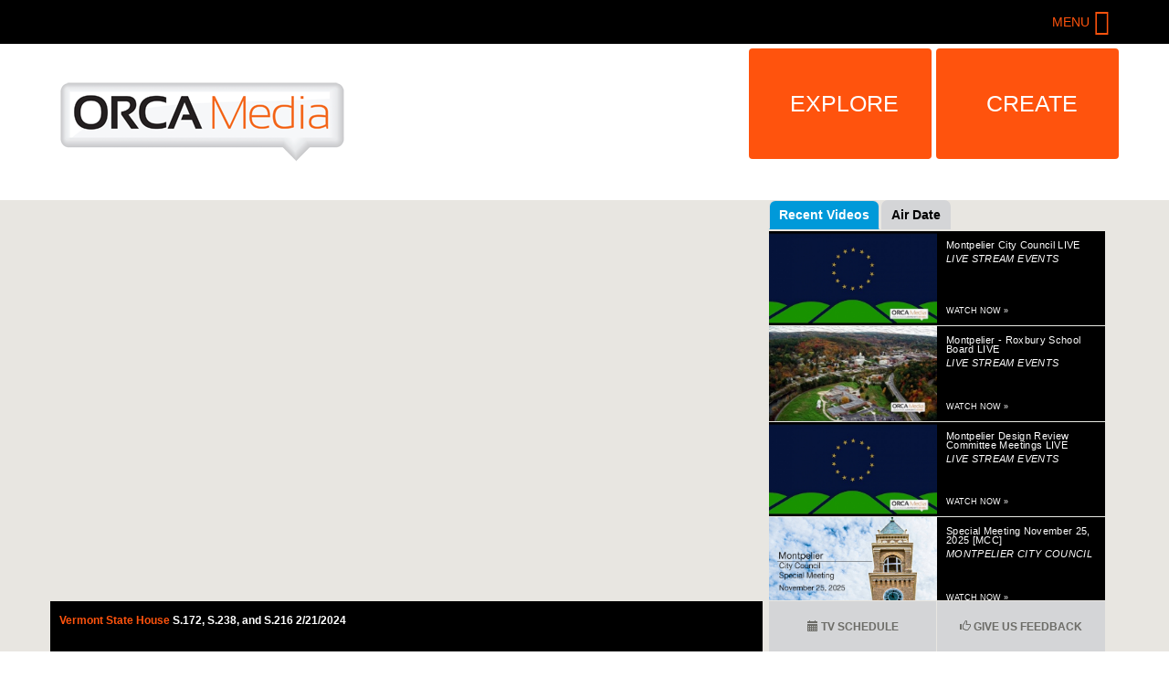

--- FILE ---
content_type: text/html; charset=utf-8
request_url: https://www.orcamedia.net/show/s172-s238-and-s216-2212024
body_size: 40825
content:
<!DOCTYPE html PUBLIC "-//W3C//DTD XHTML+RDFa 1.0//EN"
  "http://www.w3.org/MarkUp/DTD/xhtml-rdfa-1.dtd">
<html lang="en" dir="ltr"
  xmlns:fb="http://ogp.me/ns/fb#"
  xmlns:og="http://ogp.me/ns#"
  xmlns:article="http://ogp.me/ns/article#"
  xmlns:book="http://ogp.me/ns/book#"
  xmlns:profile="http://ogp.me/ns/profile#"
  xmlns:video="http://ogp.me/ns/video#"
  xmlns:product="http://ogp.me/ns/product#">
<head profile="http://www.w3.org/1999/xhtml/vocab">
  <meta charset="utf-8"><script type="text/javascript">(window.NREUM||(NREUM={})).init={ajax:{deny_list:["bam.nr-data.net"]},feature_flags:["soft_nav"]};(window.NREUM||(NREUM={})).loader_config={licenseKey:"NRJS-6c52dfa4519b73deb5e",applicationID:"1560882490",browserID:"1560885349"};;/*! For license information please see nr-loader-rum-1.303.0.min.js.LICENSE.txt */
(()=>{var e,t,r={122:(e,t,r)=>{"use strict";r.d(t,{a:()=>i});var n=r(944);function i(e,t){try{if(!e||"object"!=typeof e)return(0,n.R)(3);if(!t||"object"!=typeof t)return(0,n.R)(4);const r=Object.create(Object.getPrototypeOf(t),Object.getOwnPropertyDescriptors(t)),a=0===Object.keys(r).length?e:r;for(let o in a)if(void 0!==e[o])try{if(null===e[o]){r[o]=null;continue}Array.isArray(e[o])&&Array.isArray(t[o])?r[o]=Array.from(new Set([...e[o],...t[o]])):"object"==typeof e[o]&&"object"==typeof t[o]?r[o]=i(e[o],t[o]):r[o]=e[o]}catch(e){r[o]||(0,n.R)(1,e)}return r}catch(e){(0,n.R)(2,e)}}},154:(e,t,r)=>{"use strict";r.d(t,{OF:()=>c,RI:()=>i,WN:()=>u,bv:()=>a,gm:()=>o,mw:()=>s,sb:()=>d});var n=r(863);const i="undefined"!=typeof window&&!!window.document,a="undefined"!=typeof WorkerGlobalScope&&("undefined"!=typeof self&&self instanceof WorkerGlobalScope&&self.navigator instanceof WorkerNavigator||"undefined"!=typeof globalThis&&globalThis instanceof WorkerGlobalScope&&globalThis.navigator instanceof WorkerNavigator),o=i?window:"undefined"!=typeof WorkerGlobalScope&&("undefined"!=typeof self&&self instanceof WorkerGlobalScope&&self||"undefined"!=typeof globalThis&&globalThis instanceof WorkerGlobalScope&&globalThis),s=Boolean("hidden"===o?.document?.visibilityState),c=/iPad|iPhone|iPod/.test(o.navigator?.userAgent),d=c&&"undefined"==typeof SharedWorker,u=((()=>{const e=o.navigator?.userAgent?.match(/Firefox[/\s](\d+\.\d+)/);Array.isArray(e)&&e.length>=2&&e[1]})(),Date.now()-(0,n.t)())},163:(e,t,r)=>{"use strict";r.d(t,{j:()=>E});var n=r(384),i=r(741);var a=r(555);r(860).K7.genericEvents;const o="experimental.resources",s="register",c=e=>{if(!e||"string"!=typeof e)return!1;try{document.createDocumentFragment().querySelector(e)}catch{return!1}return!0};var d=r(614),u=r(944),l=r(122);const f="[data-nr-mask]",g=e=>(0,l.a)(e,(()=>{const e={feature_flags:[],experimental:{allow_registered_children:!1,resources:!1},mask_selector:"*",block_selector:"[data-nr-block]",mask_input_options:{color:!1,date:!1,"datetime-local":!1,email:!1,month:!1,number:!1,range:!1,search:!1,tel:!1,text:!1,time:!1,url:!1,week:!1,textarea:!1,select:!1,password:!0}};return{ajax:{deny_list:void 0,block_internal:!0,enabled:!0,autoStart:!0},api:{get allow_registered_children(){return e.feature_flags.includes(s)||e.experimental.allow_registered_children},set allow_registered_children(t){e.experimental.allow_registered_children=t},duplicate_registered_data:!1},browser_consent_mode:{enabled:!1},distributed_tracing:{enabled:void 0,exclude_newrelic_header:void 0,cors_use_newrelic_header:void 0,cors_use_tracecontext_headers:void 0,allowed_origins:void 0},get feature_flags(){return e.feature_flags},set feature_flags(t){e.feature_flags=t},generic_events:{enabled:!0,autoStart:!0},harvest:{interval:30},jserrors:{enabled:!0,autoStart:!0},logging:{enabled:!0,autoStart:!0},metrics:{enabled:!0,autoStart:!0},obfuscate:void 0,page_action:{enabled:!0},page_view_event:{enabled:!0,autoStart:!0},page_view_timing:{enabled:!0,autoStart:!0},performance:{capture_marks:!1,capture_measures:!1,capture_detail:!0,resources:{get enabled(){return e.feature_flags.includes(o)||e.experimental.resources},set enabled(t){e.experimental.resources=t},asset_types:[],first_party_domains:[],ignore_newrelic:!0}},privacy:{cookies_enabled:!0},proxy:{assets:void 0,beacon:void 0},session:{expiresMs:d.wk,inactiveMs:d.BB},session_replay:{autoStart:!0,enabled:!1,preload:!1,sampling_rate:10,error_sampling_rate:100,collect_fonts:!1,inline_images:!1,fix_stylesheets:!0,mask_all_inputs:!0,get mask_text_selector(){return e.mask_selector},set mask_text_selector(t){c(t)?e.mask_selector="".concat(t,",").concat(f):""===t||null===t?e.mask_selector=f:(0,u.R)(5,t)},get block_class(){return"nr-block"},get ignore_class(){return"nr-ignore"},get mask_text_class(){return"nr-mask"},get block_selector(){return e.block_selector},set block_selector(t){c(t)?e.block_selector+=",".concat(t):""!==t&&(0,u.R)(6,t)},get mask_input_options(){return e.mask_input_options},set mask_input_options(t){t&&"object"==typeof t?e.mask_input_options={...t,password:!0}:(0,u.R)(7,t)}},session_trace:{enabled:!0,autoStart:!0},soft_navigations:{enabled:!0,autoStart:!0},spa:{enabled:!0,autoStart:!0},ssl:void 0,user_actions:{enabled:!0,elementAttributes:["id","className","tagName","type"]}}})());var p=r(154),h=r(324);let m=0;const v={buildEnv:h.F3,distMethod:h.Xs,version:h.xv,originTime:p.WN},b={consented:!1},y={appMetadata:{},get consented(){return this.session?.state?.consent||b.consented},set consented(e){b.consented=e},customTransaction:void 0,denyList:void 0,disabled:!1,harvester:void 0,isolatedBacklog:!1,isRecording:!1,loaderType:void 0,maxBytes:3e4,obfuscator:void 0,onerror:void 0,ptid:void 0,releaseIds:{},session:void 0,timeKeeper:void 0,registeredEntities:[],jsAttributesMetadata:{bytes:0},get harvestCount(){return++m}},_=e=>{const t=(0,l.a)(e,y),r=Object.keys(v).reduce((e,t)=>(e[t]={value:v[t],writable:!1,configurable:!0,enumerable:!0},e),{});return Object.defineProperties(t,r)};var w=r(701);const x=e=>{const t=e.startsWith("http");e+="/",r.p=t?e:"https://"+e};var S=r(836),k=r(241);const R={accountID:void 0,trustKey:void 0,agentID:void 0,licenseKey:void 0,applicationID:void 0,xpid:void 0},A=e=>(0,l.a)(e,R),T=new Set;function E(e,t={},r,o){let{init:s,info:c,loader_config:d,runtime:u={},exposed:l=!0}=t;if(!c){const e=(0,n.pV)();s=e.init,c=e.info,d=e.loader_config}e.init=g(s||{}),e.loader_config=A(d||{}),c.jsAttributes??={},p.bv&&(c.jsAttributes.isWorker=!0),e.info=(0,a.D)(c);const f=e.init,h=[c.beacon,c.errorBeacon];T.has(e.agentIdentifier)||(f.proxy.assets&&(x(f.proxy.assets),h.push(f.proxy.assets)),f.proxy.beacon&&h.push(f.proxy.beacon),e.beacons=[...h],function(e){const t=(0,n.pV)();Object.getOwnPropertyNames(i.W.prototype).forEach(r=>{const n=i.W.prototype[r];if("function"!=typeof n||"constructor"===n)return;let a=t[r];e[r]&&!1!==e.exposed&&"micro-agent"!==e.runtime?.loaderType&&(t[r]=(...t)=>{const n=e[r](...t);return a?a(...t):n})})}(e),(0,n.US)("activatedFeatures",w.B),e.runSoftNavOverSpa&&=!0===f.soft_navigations.enabled&&f.feature_flags.includes("soft_nav")),u.denyList=[...f.ajax.deny_list||[],...f.ajax.block_internal?h:[]],u.ptid=e.agentIdentifier,u.loaderType=r,e.runtime=_(u),T.has(e.agentIdentifier)||(e.ee=S.ee.get(e.agentIdentifier),e.exposed=l,(0,k.W)({agentIdentifier:e.agentIdentifier,drained:!!w.B?.[e.agentIdentifier],type:"lifecycle",name:"initialize",feature:void 0,data:e.config})),T.add(e.agentIdentifier)}},234:(e,t,r)=>{"use strict";r.d(t,{W:()=>a});var n=r(836),i=r(687);class a{constructor(e,t){this.agentIdentifier=e,this.ee=n.ee.get(e),this.featureName=t,this.blocked=!1}deregisterDrain(){(0,i.x3)(this.agentIdentifier,this.featureName)}}},241:(e,t,r)=>{"use strict";r.d(t,{W:()=>a});var n=r(154);const i="newrelic";function a(e={}){try{n.gm.dispatchEvent(new CustomEvent(i,{detail:e}))}catch(e){}}},261:(e,t,r)=>{"use strict";r.d(t,{$9:()=>d,BL:()=>s,CH:()=>g,Dl:()=>_,Fw:()=>y,PA:()=>m,Pl:()=>n,Pv:()=>k,Tb:()=>l,U2:()=>a,V1:()=>S,Wb:()=>x,bt:()=>b,cD:()=>v,d3:()=>w,dT:()=>c,eY:()=>p,fF:()=>f,hG:()=>i,k6:()=>o,nb:()=>h,o5:()=>u});const n="api-",i="addPageAction",a="addToTrace",o="addRelease",s="finished",c="interaction",d="log",u="noticeError",l="pauseReplay",f="recordCustomEvent",g="recordReplay",p="register",h="setApplicationVersion",m="setCurrentRouteName",v="setCustomAttribute",b="setErrorHandler",y="setPageViewName",_="setUserId",w="start",x="wrapLogger",S="measure",k="consent"},289:(e,t,r)=>{"use strict";r.d(t,{GG:()=>a,Qr:()=>s,sB:()=>o});var n=r(878);function i(){return"undefined"==typeof document||"complete"===document.readyState}function a(e,t){if(i())return e();(0,n.sp)("load",e,t)}function o(e){if(i())return e();(0,n.DD)("DOMContentLoaded",e)}function s(e){if(i())return e();(0,n.sp)("popstate",e)}},324:(e,t,r)=>{"use strict";r.d(t,{F3:()=>i,Xs:()=>a,xv:()=>n});const n="1.303.0",i="PROD",a="CDN"},374:(e,t,r)=>{r.nc=(()=>{try{return document?.currentScript?.nonce}catch(e){}return""})()},384:(e,t,r)=>{"use strict";r.d(t,{NT:()=>o,US:()=>u,Zm:()=>s,bQ:()=>d,dV:()=>c,pV:()=>l});var n=r(154),i=r(863),a=r(910);const o={beacon:"bam.nr-data.net",errorBeacon:"bam.nr-data.net"};function s(){return n.gm.NREUM||(n.gm.NREUM={}),void 0===n.gm.newrelic&&(n.gm.newrelic=n.gm.NREUM),n.gm.NREUM}function c(){let e=s();return e.o||(e.o={ST:n.gm.setTimeout,SI:n.gm.setImmediate||n.gm.setInterval,CT:n.gm.clearTimeout,XHR:n.gm.XMLHttpRequest,REQ:n.gm.Request,EV:n.gm.Event,PR:n.gm.Promise,MO:n.gm.MutationObserver,FETCH:n.gm.fetch,WS:n.gm.WebSocket},(0,a.i)(...Object.values(e.o))),e}function d(e,t){let r=s();r.initializedAgents??={},t.initializedAt={ms:(0,i.t)(),date:new Date},r.initializedAgents[e]=t}function u(e,t){s()[e]=t}function l(){return function(){let e=s();const t=e.info||{};e.info={beacon:o.beacon,errorBeacon:o.errorBeacon,...t}}(),function(){let e=s();const t=e.init||{};e.init={...t}}(),c(),function(){let e=s();const t=e.loader_config||{};e.loader_config={...t}}(),s()}},389:(e,t,r)=>{"use strict";function n(e,t=500,r={}){const n=r?.leading||!1;let i;return(...r)=>{n&&void 0===i&&(e.apply(this,r),i=setTimeout(()=>{i=clearTimeout(i)},t)),n||(clearTimeout(i),i=setTimeout(()=>{e.apply(this,r)},t))}}function i(e){let t=!1;return(...r)=>{t||(t=!0,e.apply(this,r))}}r.d(t,{J:()=>i,s:()=>n})},555:(e,t,r)=>{"use strict";r.d(t,{D:()=>s,f:()=>o});var n=r(384),i=r(122);const a={beacon:n.NT.beacon,errorBeacon:n.NT.errorBeacon,licenseKey:void 0,applicationID:void 0,sa:void 0,queueTime:void 0,applicationTime:void 0,ttGuid:void 0,user:void 0,account:void 0,product:void 0,extra:void 0,jsAttributes:{},userAttributes:void 0,atts:void 0,transactionName:void 0,tNamePlain:void 0};function o(e){try{return!!e.licenseKey&&!!e.errorBeacon&&!!e.applicationID}catch(e){return!1}}const s=e=>(0,i.a)(e,a)},566:(e,t,r)=>{"use strict";r.d(t,{LA:()=>s,bz:()=>o});var n=r(154);const i="xxxxxxxx-xxxx-4xxx-yxxx-xxxxxxxxxxxx";function a(e,t){return e?15&e[t]:16*Math.random()|0}function o(){const e=n.gm?.crypto||n.gm?.msCrypto;let t,r=0;return e&&e.getRandomValues&&(t=e.getRandomValues(new Uint8Array(30))),i.split("").map(e=>"x"===e?a(t,r++).toString(16):"y"===e?(3&a()|8).toString(16):e).join("")}function s(e){const t=n.gm?.crypto||n.gm?.msCrypto;let r,i=0;t&&t.getRandomValues&&(r=t.getRandomValues(new Uint8Array(e)));const o=[];for(var s=0;s<e;s++)o.push(a(r,i++).toString(16));return o.join("")}},606:(e,t,r)=>{"use strict";r.d(t,{i:()=>a});var n=r(908);a.on=o;var i=a.handlers={};function a(e,t,r,a){o(a||n.d,i,e,t,r)}function o(e,t,r,i,a){a||(a="feature"),e||(e=n.d);var o=t[a]=t[a]||{};(o[r]=o[r]||[]).push([e,i])}},607:(e,t,r)=>{"use strict";r.d(t,{W:()=>n});const n=(0,r(566).bz)()},614:(e,t,r)=>{"use strict";r.d(t,{BB:()=>o,H3:()=>n,g:()=>d,iL:()=>c,tS:()=>s,uh:()=>i,wk:()=>a});const n="NRBA",i="SESSION",a=144e5,o=18e5,s={STARTED:"session-started",PAUSE:"session-pause",RESET:"session-reset",RESUME:"session-resume",UPDATE:"session-update"},c={SAME_TAB:"same-tab",CROSS_TAB:"cross-tab"},d={OFF:0,FULL:1,ERROR:2}},630:(e,t,r)=>{"use strict";r.d(t,{T:()=>n});const n=r(860).K7.pageViewEvent},646:(e,t,r)=>{"use strict";r.d(t,{y:()=>n});class n{constructor(e){this.contextId=e}}},687:(e,t,r)=>{"use strict";r.d(t,{Ak:()=>d,Ze:()=>f,x3:()=>u});var n=r(241),i=r(836),a=r(606),o=r(860),s=r(646);const c={};function d(e,t){const r={staged:!1,priority:o.P3[t]||0};l(e),c[e].get(t)||c[e].set(t,r)}function u(e,t){e&&c[e]&&(c[e].get(t)&&c[e].delete(t),p(e,t,!1),c[e].size&&g(e))}function l(e){if(!e)throw new Error("agentIdentifier required");c[e]||(c[e]=new Map)}function f(e="",t="feature",r=!1){if(l(e),!e||!c[e].get(t)||r)return p(e,t);c[e].get(t).staged=!0,g(e)}function g(e){const t=Array.from(c[e]);t.every(([e,t])=>t.staged)&&(t.sort((e,t)=>e[1].priority-t[1].priority),t.forEach(([t])=>{c[e].delete(t),p(e,t)}))}function p(e,t,r=!0){const o=e?i.ee.get(e):i.ee,c=a.i.handlers;if(!o.aborted&&o.backlog&&c){if((0,n.W)({agentIdentifier:e,type:"lifecycle",name:"drain",feature:t}),r){const e=o.backlog[t],r=c[t];if(r){for(let t=0;e&&t<e.length;++t)h(e[t],r);Object.entries(r).forEach(([e,t])=>{Object.values(t||{}).forEach(t=>{t[0]?.on&&t[0]?.context()instanceof s.y&&t[0].on(e,t[1])})})}}o.isolatedBacklog||delete c[t],o.backlog[t]=null,o.emit("drain-"+t,[])}}function h(e,t){var r=e[1];Object.values(t[r]||{}).forEach(t=>{var r=e[0];if(t[0]===r){var n=t[1],i=e[3],a=e[2];n.apply(i,a)}})}},699:(e,t,r)=>{"use strict";r.d(t,{It:()=>a,KC:()=>s,No:()=>i,qh:()=>o});var n=r(860);const i=16e3,a=1e6,o="SESSION_ERROR",s={[n.K7.logging]:!0,[n.K7.genericEvents]:!1,[n.K7.jserrors]:!1,[n.K7.ajax]:!1}},701:(e,t,r)=>{"use strict";r.d(t,{B:()=>a,t:()=>o});var n=r(241);const i=new Set,a={};function o(e,t){const r=t.agentIdentifier;a[r]??={},e&&"object"==typeof e&&(i.has(r)||(t.ee.emit("rumresp",[e]),a[r]=e,i.add(r),(0,n.W)({agentIdentifier:r,loaded:!0,drained:!0,type:"lifecycle",name:"load",feature:void 0,data:e})))}},741:(e,t,r)=>{"use strict";r.d(t,{W:()=>a});var n=r(944),i=r(261);class a{#e(e,...t){if(this[e]!==a.prototype[e])return this[e](...t);(0,n.R)(35,e)}addPageAction(e,t){return this.#e(i.hG,e,t)}register(e){return this.#e(i.eY,e)}recordCustomEvent(e,t){return this.#e(i.fF,e,t)}setPageViewName(e,t){return this.#e(i.Fw,e,t)}setCustomAttribute(e,t,r){return this.#e(i.cD,e,t,r)}noticeError(e,t){return this.#e(i.o5,e,t)}setUserId(e){return this.#e(i.Dl,e)}setApplicationVersion(e){return this.#e(i.nb,e)}setErrorHandler(e){return this.#e(i.bt,e)}addRelease(e,t){return this.#e(i.k6,e,t)}log(e,t){return this.#e(i.$9,e,t)}start(){return this.#e(i.d3)}finished(e){return this.#e(i.BL,e)}recordReplay(){return this.#e(i.CH)}pauseReplay(){return this.#e(i.Tb)}addToTrace(e){return this.#e(i.U2,e)}setCurrentRouteName(e){return this.#e(i.PA,e)}interaction(e){return this.#e(i.dT,e)}wrapLogger(e,t,r){return this.#e(i.Wb,e,t,r)}measure(e,t){return this.#e(i.V1,e,t)}consent(e){return this.#e(i.Pv,e)}}},773:(e,t,r)=>{"use strict";r.d(t,{z_:()=>a,XG:()=>s,TZ:()=>n,rs:()=>i,xV:()=>o});r(154),r(566),r(384);const n=r(860).K7.metrics,i="sm",a="cm",o="storeSupportabilityMetrics",s="storeEventMetrics"},782:(e,t,r)=>{"use strict";r.d(t,{T:()=>n});const n=r(860).K7.pageViewTiming},836:(e,t,r)=>{"use strict";r.d(t,{P:()=>s,ee:()=>c});var n=r(384),i=r(990),a=r(646),o=r(607);const s="nr@context:".concat(o.W),c=function e(t,r){var n={},o={},u={},l=!1;try{l=16===r.length&&d.initializedAgents?.[r]?.runtime.isolatedBacklog}catch(e){}var f={on:p,addEventListener:p,removeEventListener:function(e,t){var r=n[e];if(!r)return;for(var i=0;i<r.length;i++)r[i]===t&&r.splice(i,1)},emit:function(e,r,n,i,a){!1!==a&&(a=!0);if(c.aborted&&!i)return;t&&a&&t.emit(e,r,n);var s=g(n);h(e).forEach(e=>{e.apply(s,r)});var d=v()[o[e]];d&&d.push([f,e,r,s]);return s},get:m,listeners:h,context:g,buffer:function(e,t){const r=v();if(t=t||"feature",f.aborted)return;Object.entries(e||{}).forEach(([e,n])=>{o[n]=t,t in r||(r[t]=[])})},abort:function(){f._aborted=!0,Object.keys(f.backlog).forEach(e=>{delete f.backlog[e]})},isBuffering:function(e){return!!v()[o[e]]},debugId:r,backlog:l?{}:t&&"object"==typeof t.backlog?t.backlog:{},isolatedBacklog:l};return Object.defineProperty(f,"aborted",{get:()=>{let e=f._aborted||!1;return e||(t&&(e=t.aborted),e)}}),f;function g(e){return e&&e instanceof a.y?e:e?(0,i.I)(e,s,()=>new a.y(s)):new a.y(s)}function p(e,t){n[e]=h(e).concat(t)}function h(e){return n[e]||[]}function m(t){return u[t]=u[t]||e(f,t)}function v(){return f.backlog}}(void 0,"globalEE"),d=(0,n.Zm)();d.ee||(d.ee=c)},843:(e,t,r)=>{"use strict";r.d(t,{u:()=>i});var n=r(878);function i(e,t=!1,r,i){(0,n.DD)("visibilitychange",function(){if(t)return void("hidden"===document.visibilityState&&e());e(document.visibilityState)},r,i)}},860:(e,t,r)=>{"use strict";r.d(t,{$J:()=>u,K7:()=>c,P3:()=>d,XX:()=>i,Yy:()=>s,df:()=>a,qY:()=>n,v4:()=>o});const n="events",i="jserrors",a="browser/blobs",o="rum",s="browser/logs",c={ajax:"ajax",genericEvents:"generic_events",jserrors:i,logging:"logging",metrics:"metrics",pageAction:"page_action",pageViewEvent:"page_view_event",pageViewTiming:"page_view_timing",sessionReplay:"session_replay",sessionTrace:"session_trace",softNav:"soft_navigations",spa:"spa"},d={[c.pageViewEvent]:1,[c.pageViewTiming]:2,[c.metrics]:3,[c.jserrors]:4,[c.spa]:5,[c.ajax]:6,[c.sessionTrace]:7,[c.softNav]:8,[c.sessionReplay]:9,[c.logging]:10,[c.genericEvents]:11},u={[c.pageViewEvent]:o,[c.pageViewTiming]:n,[c.ajax]:n,[c.spa]:n,[c.softNav]:n,[c.metrics]:i,[c.jserrors]:i,[c.sessionTrace]:a,[c.sessionReplay]:a,[c.logging]:s,[c.genericEvents]:"ins"}},863:(e,t,r)=>{"use strict";function n(){return Math.floor(performance.now())}r.d(t,{t:()=>n})},878:(e,t,r)=>{"use strict";function n(e,t){return{capture:e,passive:!1,signal:t}}function i(e,t,r=!1,i){window.addEventListener(e,t,n(r,i))}function a(e,t,r=!1,i){document.addEventListener(e,t,n(r,i))}r.d(t,{DD:()=>a,jT:()=>n,sp:()=>i})},908:(e,t,r)=>{"use strict";r.d(t,{d:()=>n,p:()=>i});var n=r(836).ee.get("handle");function i(e,t,r,i,a){a?(a.buffer([e],i),a.emit(e,t,r)):(n.buffer([e],i),n.emit(e,t,r))}},910:(e,t,r)=>{"use strict";r.d(t,{i:()=>a});var n=r(944);const i=new Map;function a(...e){return e.every(e=>{if(i.has(e))return i.get(e);const t="function"==typeof e&&e.toString().includes("[native code]");return t||(0,n.R)(64,e?.name||e?.toString()),i.set(e,t),t})}},944:(e,t,r)=>{"use strict";r.d(t,{R:()=>i});var n=r(241);function i(e,t){"function"==typeof console.debug&&(console.debug("New Relic Warning: https://github.com/newrelic/newrelic-browser-agent/blob/main/docs/warning-codes.md#".concat(e),t),(0,n.W)({agentIdentifier:null,drained:null,type:"data",name:"warn",feature:"warn",data:{code:e,secondary:t}}))}},990:(e,t,r)=>{"use strict";r.d(t,{I:()=>i});var n=Object.prototype.hasOwnProperty;function i(e,t,r){if(n.call(e,t))return e[t];var i=r();if(Object.defineProperty&&Object.keys)try{return Object.defineProperty(e,t,{value:i,writable:!0,enumerable:!1}),i}catch(e){}return e[t]=i,i}}},n={};function i(e){var t=n[e];if(void 0!==t)return t.exports;var a=n[e]={exports:{}};return r[e](a,a.exports,i),a.exports}i.m=r,i.d=(e,t)=>{for(var r in t)i.o(t,r)&&!i.o(e,r)&&Object.defineProperty(e,r,{enumerable:!0,get:t[r]})},i.f={},i.e=e=>Promise.all(Object.keys(i.f).reduce((t,r)=>(i.f[r](e,t),t),[])),i.u=e=>"nr-rum-1.303.0.min.js",i.o=(e,t)=>Object.prototype.hasOwnProperty.call(e,t),e={},t="NRBA-1.303.0.PROD:",i.l=(r,n,a,o)=>{if(e[r])e[r].push(n);else{var s,c;if(void 0!==a)for(var d=document.getElementsByTagName("script"),u=0;u<d.length;u++){var l=d[u];if(l.getAttribute("src")==r||l.getAttribute("data-webpack")==t+a){s=l;break}}if(!s){c=!0;var f={296:"sha512-DjFbtykbDCyUDGsp+l/dYhH0LhW/Jv9sDnc+aleTRmpV1ZRfyOeip4Sv4USz3Fk0DZCWshsM7d24cTr9Xf3L/A=="};(s=document.createElement("script")).charset="utf-8",i.nc&&s.setAttribute("nonce",i.nc),s.setAttribute("data-webpack",t+a),s.src=r,0!==s.src.indexOf(window.location.origin+"/")&&(s.crossOrigin="anonymous"),f[o]&&(s.integrity=f[o])}e[r]=[n];var g=(t,n)=>{s.onerror=s.onload=null,clearTimeout(p);var i=e[r];if(delete e[r],s.parentNode&&s.parentNode.removeChild(s),i&&i.forEach(e=>e(n)),t)return t(n)},p=setTimeout(g.bind(null,void 0,{type:"timeout",target:s}),12e4);s.onerror=g.bind(null,s.onerror),s.onload=g.bind(null,s.onload),c&&document.head.appendChild(s)}},i.r=e=>{"undefined"!=typeof Symbol&&Symbol.toStringTag&&Object.defineProperty(e,Symbol.toStringTag,{value:"Module"}),Object.defineProperty(e,"__esModule",{value:!0})},i.p="https://js-agent.newrelic.com/",(()=>{var e={374:0,840:0};i.f.j=(t,r)=>{var n=i.o(e,t)?e[t]:void 0;if(0!==n)if(n)r.push(n[2]);else{var a=new Promise((r,i)=>n=e[t]=[r,i]);r.push(n[2]=a);var o=i.p+i.u(t),s=new Error;i.l(o,r=>{if(i.o(e,t)&&(0!==(n=e[t])&&(e[t]=void 0),n)){var a=r&&("load"===r.type?"missing":r.type),o=r&&r.target&&r.target.src;s.message="Loading chunk "+t+" failed.\n("+a+": "+o+")",s.name="ChunkLoadError",s.type=a,s.request=o,n[1](s)}},"chunk-"+t,t)}};var t=(t,r)=>{var n,a,[o,s,c]=r,d=0;if(o.some(t=>0!==e[t])){for(n in s)i.o(s,n)&&(i.m[n]=s[n]);if(c)c(i)}for(t&&t(r);d<o.length;d++)a=o[d],i.o(e,a)&&e[a]&&e[a][0](),e[a]=0},r=self["webpackChunk:NRBA-1.303.0.PROD"]=self["webpackChunk:NRBA-1.303.0.PROD"]||[];r.forEach(t.bind(null,0)),r.push=t.bind(null,r.push.bind(r))})(),(()=>{"use strict";i(374);var e=i(566),t=i(741);class r extends t.W{agentIdentifier=(0,e.LA)(16)}var n=i(860);const a=Object.values(n.K7);var o=i(163);var s=i(908),c=i(863),d=i(261),u=i(241),l=i(944),f=i(701),g=i(773);function p(e,t,i,a){const o=a||i;!o||o[e]&&o[e]!==r.prototype[e]||(o[e]=function(){(0,s.p)(g.xV,["API/"+e+"/called"],void 0,n.K7.metrics,i.ee),(0,u.W)({agentIdentifier:i.agentIdentifier,drained:!!f.B?.[i.agentIdentifier],type:"data",name:"api",feature:d.Pl+e,data:{}});try{return t.apply(this,arguments)}catch(e){(0,l.R)(23,e)}})}function h(e,t,r,n,i){const a=e.info;null===r?delete a.jsAttributes[t]:a.jsAttributes[t]=r,(i||null===r)&&(0,s.p)(d.Pl+n,[(0,c.t)(),t,r],void 0,"session",e.ee)}var m=i(687),v=i(234),b=i(289),y=i(154),_=i(384);const w=e=>y.RI&&!0===e?.privacy.cookies_enabled;function x(e){return!!(0,_.dV)().o.MO&&w(e)&&!0===e?.session_trace.enabled}var S=i(389),k=i(699);class R extends v.W{constructor(e,t){super(e.agentIdentifier,t),this.agentRef=e,this.abortHandler=void 0,this.featAggregate=void 0,this.loadedSuccessfully=void 0,this.onAggregateImported=new Promise(e=>{this.loadedSuccessfully=e}),this.deferred=Promise.resolve(),!1===e.init[this.featureName].autoStart?this.deferred=new Promise((t,r)=>{this.ee.on("manual-start-all",(0,S.J)(()=>{(0,m.Ak)(e.agentIdentifier,this.featureName),t()}))}):(0,m.Ak)(e.agentIdentifier,t)}importAggregator(e,t,r={}){if(this.featAggregate)return;const n=async()=>{let n;await this.deferred;try{if(w(e.init)){const{setupAgentSession:t}=await i.e(296).then(i.bind(i,305));n=t(e)}}catch(e){(0,l.R)(20,e),this.ee.emit("internal-error",[e]),(0,s.p)(k.qh,[e],void 0,this.featureName,this.ee)}try{if(!this.#t(this.featureName,n,e.init))return(0,m.Ze)(this.agentIdentifier,this.featureName),void this.loadedSuccessfully(!1);const{Aggregate:i}=await t();this.featAggregate=new i(e,r),e.runtime.harvester.initializedAggregates.push(this.featAggregate),this.loadedSuccessfully(!0)}catch(e){(0,l.R)(34,e),this.abortHandler?.(),(0,m.Ze)(this.agentIdentifier,this.featureName,!0),this.loadedSuccessfully(!1),this.ee&&this.ee.abort()}};y.RI?(0,b.GG)(()=>n(),!0):n()}#t(e,t,r){if(this.blocked)return!1;switch(e){case n.K7.sessionReplay:return x(r)&&!!t;case n.K7.sessionTrace:return!!t;default:return!0}}}var A=i(630),T=i(614);class E extends R{static featureName=A.T;constructor(e){var t;super(e,A.T),this.setupInspectionEvents(e.agentIdentifier),t=e,p(d.Fw,function(e,r){"string"==typeof e&&("/"!==e.charAt(0)&&(e="/"+e),t.runtime.customTransaction=(r||"http://custom.transaction")+e,(0,s.p)(d.Pl+d.Fw,[(0,c.t)()],void 0,void 0,t.ee))},t),this.importAggregator(e,()=>i.e(296).then(i.bind(i,108)))}setupInspectionEvents(e){const t=(t,r)=>{t&&(0,u.W)({agentIdentifier:e,timeStamp:t.timeStamp,loaded:"complete"===t.target.readyState,type:"window",name:r,data:t.target.location+""})};(0,b.sB)(e=>{t(e,"DOMContentLoaded")}),(0,b.GG)(e=>{t(e,"load")}),(0,b.Qr)(e=>{t(e,"navigate")}),this.ee.on(T.tS.UPDATE,(t,r)=>{(0,u.W)({agentIdentifier:e,type:"lifecycle",name:"session",data:r})})}}var N=i(843),j=i(878),I=i(782);class P extends R{static featureName=I.T;constructor(e){super(e,I.T),y.RI&&((0,N.u)(()=>(0,s.p)("docHidden",[(0,c.t)()],void 0,I.T,this.ee),!0),(0,j.sp)("pagehide",()=>(0,s.p)("winPagehide",[(0,c.t)()],void 0,I.T,this.ee)),this.importAggregator(e,()=>i.e(296).then(i.bind(i,350))))}}class O extends R{static featureName=g.TZ;constructor(e){super(e,g.TZ),y.RI&&document.addEventListener("securitypolicyviolation",e=>{(0,s.p)(g.xV,["Generic/CSPViolation/Detected"],void 0,this.featureName,this.ee)}),this.importAggregator(e,()=>i.e(296).then(i.bind(i,623)))}}new class extends r{constructor(e){var t;(super(),y.gm)?(this.features={},(0,_.bQ)(this.agentIdentifier,this),this.desiredFeatures=new Set(e.features||[]),this.desiredFeatures.add(E),this.runSoftNavOverSpa=[...this.desiredFeatures].some(e=>e.featureName===n.K7.softNav),(0,o.j)(this,e,e.loaderType||"agent"),t=this,p(d.cD,function(e,r,n=!1){if("string"==typeof e){if(["string","number","boolean"].includes(typeof r)||null===r)return h(t,e,r,d.cD,n);(0,l.R)(40,typeof r)}else(0,l.R)(39,typeof e)},t),function(e){p(d.Dl,function(t){if("string"==typeof t||null===t)return h(e,"enduser.id",t,d.Dl,!0);(0,l.R)(41,typeof t)},e)}(this),function(e){p(d.nb,function(t){if("string"==typeof t||null===t)return h(e,"application.version",t,d.nb,!1);(0,l.R)(42,typeof t)},e)}(this),function(e){p(d.d3,function(){e.ee.emit("manual-start-all")},e)}(this),function(e){p(d.Pv,function(t=!0){if("boolean"==typeof t){if((0,s.p)(d.Pl+d.Pv,[t],void 0,"session",e.ee),e.runtime.consented=t,t){const t=e.features.page_view_event;t.onAggregateImported.then(e=>{const r=t.featAggregate;e&&!r.sentRum&&r.sendRum()})}}else(0,l.R)(65,typeof t)},e)}(this),this.run()):(0,l.R)(21)}get config(){return{info:this.info,init:this.init,loader_config:this.loader_config,runtime:this.runtime}}get api(){return this}run(){try{const e=function(e){const t={};return a.forEach(r=>{t[r]=!!e[r]?.enabled}),t}(this.init),t=[...this.desiredFeatures];t.sort((e,t)=>n.P3[e.featureName]-n.P3[t.featureName]),t.forEach(t=>{if(!e[t.featureName]&&t.featureName!==n.K7.pageViewEvent)return;if(this.runSoftNavOverSpa&&t.featureName===n.K7.spa)return;if(!this.runSoftNavOverSpa&&t.featureName===n.K7.softNav)return;const r=function(e){switch(e){case n.K7.ajax:return[n.K7.jserrors];case n.K7.sessionTrace:return[n.K7.ajax,n.K7.pageViewEvent];case n.K7.sessionReplay:return[n.K7.sessionTrace];case n.K7.pageViewTiming:return[n.K7.pageViewEvent];default:return[]}}(t.featureName).filter(e=>!(e in this.features));r.length>0&&(0,l.R)(36,{targetFeature:t.featureName,missingDependencies:r}),this.features[t.featureName]=new t(this)})}catch(e){(0,l.R)(22,e);for(const e in this.features)this.features[e].abortHandler?.();const t=(0,_.Zm)();delete t.initializedAgents[this.agentIdentifier]?.features,delete this.sharedAggregator;return t.ee.get(this.agentIdentifier).abort(),!1}}}({features:[E,P,O],loaderType:"lite"})})()})();</script>
  <meta name="viewport" content="width=device-width, initial-scale=1.0">
  <meta charset="utf-8" />
<link rel="shortcut icon" href="https://www.orcamedia.net/sites/default/files/ORCA%20Bug_0.png" type="image/png" />
<meta name="description" content="S.172 Education Bill of Rights for Children Who Are Deaf, Hard of Hearing, or DeafBlind S.238 Board of Trustees of the Vermont State Colleges Corporation S.216 Governance and Transformation of the Vermont State Colleges Corporation" />
<meta name="generator" content="Drupal 7 (http://drupal.org)" />
<link rel="canonical" href="https://www.orcamedia.net/show/s172-s238-and-s216-2212024" />
<link rel="shortlink" href="https://www.orcamedia.net/node/20360" />
<meta property="og:site_name" content="Onion River Community Access Media" />
<meta property="og:type" content="article" />
<meta property="og:url" content="https://www.orcamedia.net/show/s172-s238-and-s216-2212024" />
<meta property="og:title" content="S.172, S.238, and S.216 2/21/2024" />
<meta property="og:description" content="S.172 Education Bill of Rights for Children Who Are Deaf, Hard of Hearing, or DeafBlind S.238 Board of Trustees of the Vermont State Colleges Corporation S.216 Governance and Transformation of the Vermont State Colleges Corporation" />
<meta property="og:updated_time" content="2024-03-11T18:00:27-04:00" />
<meta property="og:image" content="https://www.orcamedia.net/sites/default/files/G_vermontSH_20240221_SCEd_02.00_00_05_09.Still006.jpg" />
<meta property="article:published_time" content="2024-03-11T18:00:27-04:00" />
<meta property="article:modified_time" content="2024-03-11T18:00:27-04:00" />
  <title>S.172, S.238, and S.216 2/21/2024 | Onion River Community Access Media</title>
  <link rel="stylesheet" href="https://www.orcamedia.net/sites/default/files/css/css_lQaZfjVpwP_oGNqdtWCSpJT1EMqXdMiU84ekLLxQnc4.css" media="all" />
<link rel="stylesheet" href="https://www.orcamedia.net/sites/default/files/css/css_2OqFUkd01A6Uz9E8Rjg4aHqAU_Syvj5F72lHyJVNwSE.css" media="all" />
<link rel="stylesheet" href="https://www.orcamedia.net/sites/default/files/css/css_IM-szRj3nB8URpHWO98diSHycDgrIo6ZsTSLSnAq0OY.css" media="all" />
<link rel="stylesheet" href="//cdn.jsdelivr.net/bootstrap/3.0.2/css/bootstrap.min.css" media="all" />
<link rel="stylesheet" href="https://www.orcamedia.net/sites/default/files/css/css_uQ2Lx3BGHqa_QnDRVQDWD830Lt5XpIzoGmJwJhBA7Jk.css" media="all" />

  <style>
    a {
  color:#ff530d;
}
#admin-menu a {
  color:#FFF;
}
a:hover {
  color:#ff530d;
}
#admin-menu a:hover {
  color:#FFF;
}
h1.page-header {
  color:!important;
}
h2 {
  color:;
}
h3 {
  color:;
}
h4 {
  color:;
}
.region-sidebar-second h2.block-title {
  color:#ff530d!important;
}
.region-sidebar-second .block {
  background-color:#f7f1f1!important;
}
.region-sidebar-second .block {
  color:#ff530d;
}
.region-sidebar-second a {
  color:!important;
}

.navigation {
  background-color:#000000;
}
#block-cm-bootstrap-custom-blocks-cmb-cb-sitename a {
  color:#ff530d;
}
.region-navigation ul.menu li a:not(.menu-panel-trigger) {
  color:#ff530d;
}
#block-custom-block-cb-social-media-menu-2 ul.social li a {
  color:;
}

<!--  ul.front-pg-slider-items li span.title {
    background-color: #ff530d;
  }

ul.front-pg-slider-items li span.title {
  background-color: #ff530d;
}
-->
#block-cm-bootstrap-jumbotron-cmb-jumbotron .flex-direction-nav a,
.cc-cmb-jumbotron .flex-direction-nav a {
  color: #020202;
}
#block-cm-bootstrap-jumbotron-cmb-jumbotron .flex-direction-nav a,
.cc-cmb-jumbotron .flex-direction-nav a {
  background-color: #ff530d;
}
#block-cm-bootstrap-jumbotron-cmb-jumbotron .flex-direction-nav a:hover,
.cc-cmb-jumbotron .flex-direction-nav a:hover {
  background-color: #f9f9fe;
}

.menu-panel-trigger,
.menu-panel-trigger.active,
.menu-panel-trigger:hover,
.menu-panel-trigger:after {
  color:#ff530d;
}

.jpanel-trigger span {
  color:#ff530d;
}

#menu-panel {
  background-color:#000000;
}

#menu-panel #block-menu-block-3 ul > li > a,
#menu-panel .block-menu-block ul > li > a {
  color:#ffffff;
}

#menu-panel #block-menu-block-3 ul li ul li a,
#menu-panel .block-menu-block ul li ul li a {
  color:#ff530d;
}

@media screen {
  #menu-panel .close-menu:hover {
    color:#ff530d;
  }
}

.block-cm-bootstrap-custom-blocks h2.block-title.cb-vl-item-1,
.block-cm-bootstrap-custom-blocks h2.block-title.cb-vl-item-5,
.block-cm-bootstrap-custom-blocks h2.block-title.cb-vl-item-9,
.block-cm-bootstrap-custom-blocks h2.block-title.cb-vl-item-13,
.block-cm-bootstrap-custom-blocks h2.block-title.cb-vl-item-17 {
  background-color:#000000 !important;
}
.block-cm-bootstrap-custom-blocks h2.block-title.cb-vl-item-2,
.block-cm-bootstrap-custom-blocks h2.block-title.cb-vl-item-6,
.block-cm-bootstrap-custom-blocks h2.block-title.cb-vl-item-10,
.block-cm-bootstrap-custom-blocks h2.block-title.cb-vl-item-14,
.block-cm-bootstrap-custom-blocks h2.block-title.cb-vl-item-18 {
  background-color:#000000 !important;
}
.block-cm-bootstrap-custom-blocks h2.block-title.cb-vl-item-3,
.block-cm-bootstrap-custom-blocks h2.block-title.cb-vl-item-7,
.block-cm-bootstrap-custom-blocks h2.block-title.cb-vl-item-11,
.block-cm-bootstrap-custom-blocks h2.block-title.cb-vl-item-15,
.block-cm-bootstrap-custom-blocks h2.block-title.cb-vl-item-19 {
  background-color:#000000 !important;
}
.block-cm-bootstrap-custom-blocks h2.block-title.cb-vl-item-4,
.block-cm-bootstrap-custom-blocks h2.block-title.cb-vl-item-8,
.block-cm-bootstrap-custom-blocks h2.block-title.cb-vl-item-12,
.block-cm-bootstrap-custom-blocks h2.block-title.cb-vl-item-16,
.block-cm-bootstrap-custom-blocks h2.block-title.cb-vl-item-20 {
  background-color:#000000 !important;
}
#block-custom-block-front-pg-fv-carousel h2,
#block-custom-block-front-pg-ls-carousel h2,
#block-custom-block-cb-custom-video-lists-front h2,
#block-custom-block-cb-custom-video-lists h2,
.block-custom-block h2.block-title,
.block-custom-block h2.block-title a,
.block-custom-video-lists h2.block-title,
.block-cm-bootstrap-custom-blocks h2.block-title {
  color:#ffffff !important;
}

.c-flexslider-video-carousel ul li:nth-child(4n+1) span.overlay,
.cc--custom-video-list ul li:nth-child(4n+1) span.overlay,
.cc--custom-video-list-context ul li:nth-child(4n+1) span.overlay,
.video-grid-column ul.video-grid-shows li:nth-child(1) a span.overlay,
.taxonomy-term-pg ul.video-grid-shows li a span.overlay,
ul.video-grid-shows li span.overlay {
  background-color:#ff530d !important;
}

.c-flexslider-video-carousel ul li:nth-child(4n+2) span.overlay,
.cc--custom-video-list ul li:nth-child(4n+2) span.overlay,
.cc--custom-video-list-context ul li:nth-child(4n+2) span.overlay,
.video-grid-column ul.video-grid-shows li:nth-child(2) a span.overlay {
  background-color:#ff530d !important;
}

.c-flexslider-video-carousel ul li:nth-child(4n+3) span.overlay,
.cc--custom-video-list ul li:nth-child(4n+3) span.overlay,
.cc--custom-video-list-context ul li:nth-child(4n+3) span.overlay,
.video-grid-column ul.video-grid-shows li:nth-child(3) a span.overlay {
  background-color:#ff530d !important;
}

.c-flexslider-video-carousel ul li:nth-child(4n+4) span.overlay,
.cc--custom-video-list ul li:nth-child(4n+4) span.overlay,
.cc--custom-video-list-context ul li:nth-child(4n+4) span.overlay,
.video-grid-column ul.video-grid-shows li:nth-child(4) a span.overlay {
  background-color:#ff530d !important;
}

.c-flexslider-video-carousel .flexslider .flex-direction-nav a,
.cc--custom-video-list .flexslider .flex-direction-nav a,
.cc--custom-video-list-context .flexslider .flex-direction-nav a,
.cc-cmb-producers-carousel .flexslider .flex-direction-nav a {
  background-color:#000000;
}
.c-flexslider-video-carousel .flex-direction-nav a:before,
.cc--custom-video-list .flexslider .flex-direction-nav a:before,
.cc--custom-video-list-context .flexslider .flex-direction-nav a:before,
.cc-cmb-producers-carousel .flexslider .flex-direction-nav a:before {
  color:#ffffff;
}
.c-flexslider-video-carousel .flex-direction-nav a:hover,
.cc--custom-video-list .flexslider .flex-direction-nav a:hover,
.cc--custom-video-list-context .flexslider .flex-direction-nav a:hover,
.cc-cmb-producers-carousel .flexslider .flex-direction-nav a:hover {
  background-color:#ffffff;
}

footer.footer {
  background-color:;
}
footer.footer {
  border-top-color:;
}
footer .block-menu-block {
  border-right-color: ;
}
footer .block-menu-block ul li a {
  color:;
}
footer.footer-bottom {
  background-color:;
}

.two-col-list li.item-0 .right-column,
.two-col-list li.item-0 .right {
  background-color:;
}
.two-col-list li.item-1 .right-column,
.two-col-list li.item-1 .right {
  background-color:;
}
.two-col-list li.item-2 .right-column,
.two-col-list li.item-2 .right {
  background-color:;
}
.two-col-list li.item-3 .right-column,
.two-col-list li.item-3 .right {
  background-color:;
}

.two-col-list h2 {
  color: !important;
}

.two-col-list .description-container {
  color: !important;
}

.two-col-list li a.learn-more,
.two-col-list li .read-more,
.two-col-list li .datetime {
  color: !important;
}

.two-col-list li a.learn-more:hover {
  color: !important;
}


#block-cm-bootstrap-custom-blocks-cb-video-grid {
  background-color:#ffffff;
}
#block-cm-bootstrap-custom-blocks-cb-video-grid .video-grid-title {
  color:#060000;
}
.video-grid-column .top-details .description {
  color:#060000;
}

.node-type-cm-show .col-sm-4 .field a {
  color:#ff530d !important;
}
.node-type-cm-show .col-sm-4 .field a:hover {
  color:#ff530d !important;
}
.node-type-cm-show .col-sm-4 .field-label,
.node-type-cm-show span.genres-label {
  color: !important;
}
ul.cb-show-recent-videos li a .right,
ul.cb-recent-news li a .right {
  background-color: !important;
}
ul.cb-show-recent-videos li a:hover .right,
ul.cb-recent-news li a:hover .right {
  background-color:#ff530d !important;
}
ul.cb-show-recent-videos li a .right,
ul.cb-recent-news li a .right {
  color: !important;
}

ul.user-feed li .overlay,
ul.user-shows-likes li .overlay {
  background: !important;
}
ul.user-feed li a:hover .overlay,
ul.user-shows-likes li a:hover .overlay {
  background: !important;
}
.profile .btn-default,
ul.user-statistics {
  background-color: !important;
}
.user-statistics:before {
  border-right-color: !important;
}
.profile .btn-default:hover {
  background-color: !important;
}
.profile .btn-default a {
  color: !important;
}
.profile .btn-default a:hover {
  color: !important;
}
.menu-block-cmb-user-profile-menu-block ul.nav {
  background-color: !important;
}
.menu-block-cmb-user-profile-menu-block ul.nav li a,
.user-statistics li a {
  background-color: !important;
}
.menu-block-cmb-user-profile-menu-block ul.nav li a,
.user-statistics li a {
  color: !important;
}
.menu-block-cmb-user-profile-menu-block ul.nav li.active-upmi a,
.menu-block-cmb-user-profile-menu-block ul.nav li a:hover,
.user-statistics li.active a,
.user-statistics li a:hover {
  background-color: !important;
}

#user-register-form #edit-submit {
  background-color: !important;
  border-color: !important;
}
#user-register-form #edit-submit:hover {
  background-color: !important;
  border-color: !important;
}
#user-register-form #edit-submit {
  color: !important;
}
.page-user-register p.help-block {
  background: !important;
}

.node-type-cm-show .main-container {
  background-color: !important;
}
.node-type-cm-project .main-container {
  background-color: !important;
}

.not-front.page-node-12445 .main-container {
  background-color: !important;
}

.node-type-partner .main-container {
  background-color: !important;
}









  </style>
  <!-- HTML5 element support for IE6-8 -->
  <!--[if lt IE 9]>
    <script src="//html5shiv.googlecode.com/svn/trunk/html5.js"></script>
  <![endif]-->
  <script src="https://www.orcamedia.net/sites/all/libraries/popcornjs/popcorn.min.js?s6i0vz"></script>
<script src="//ajax.googleapis.com/ajax/libs/jquery/1.9.1/jquery.min.js"></script>
<script>window.jQuery || document.write("<script src='/sites/all/modules/contrib/jquery_update/replace/jquery/1.9/jquery.min.js'>\x3C/script>")</script>
<script src="https://www.orcamedia.net/sites/default/files/js/js_38VWQ3jjQx0wRFj7gkntZr077GgJoGn5nv3v05IeLLo.js"></script>
<script src="//cdn.jsdelivr.net/bootstrap/3.0.2/js/bootstrap.min.js"></script>
<script src="https://www.orcamedia.net/sites/default/files/js/js_wXT3vfHzlO9lHsH7zol-JY2fVXVSYHnffkNHaN-z8q0.js"></script>
<script>(function(i,s,o,g,r,a,m){i["GoogleAnalyticsObject"]=r;i[r]=i[r]||function(){(i[r].q=i[r].q||[]).push(arguments)},i[r].l=1*new Date();a=s.createElement(o),m=s.getElementsByTagName(o)[0];a.async=1;a.src=g;m.parentNode.insertBefore(a,m)})(window,document,"script","https://www.google-analytics.com/analytics.js","ga");ga("create", "UA-38174819-1", {"cookieDomain":"auto"});ga("set", "anonymizeIp", true);ga("send", "pageview");</script>
<script src="https://www.orcamedia.net/sites/default/files/js/js_TP46YJZbx5orvwUAIT1VYSPcvm-AgpkaquImBmcSVVs.js"></script>
<script src="https://www.orcamedia.net/sites/default/files/js/js_zBP8_TuD7612HE08-9VluinqjDoidx9XsHumfg1VjhU.js"></script>
<script>jQuery.extend(Drupal.settings, {"basePath":"\/","pathPrefix":"","ajaxPageState":{"theme":"cmb_theme","theme_token":"1imoT8tujZjYGBdddk1kSCrFwOrMseS_1UFrEc3_M3s","js":{"sites\/all\/themes\/contrib\/bootstrap\/js\/bootstrap.js":1,"sites\/all\/libraries\/popcornjs\/popcorn.min.js":1,"\/\/ajax.googleapis.com\/ajax\/libs\/jquery\/1.9.1\/jquery.min.js":1,"0":1,"misc\/jquery-extend-3.4.0.js":1,"misc\/jquery-html-prefilter-3.5.0-backport.js":1,"misc\/jquery.once.js":1,"misc\/drupal.js":1,"\/\/cdn.jsdelivr.net\/bootstrap\/3.0.2\/js\/bootstrap.min.js":1,"sites\/all\/modules\/custom\/orca_helper\/js\/orca_helper.js":1,"sites\/all\/libraries\/flexloader\/jquery.flexloader.js":1,"sites\/all\/modules\/contrib\/google_analytics\/googleanalytics.js":1,"1":1,"profiles\/cm_bootstrap\/modules\/cm_bootstrap_dropdown_menu\/js\/cm_bootstrap_dropdown_menu.js":1,"sites\/all\/modules\/contrib\/field_group\/field_group.js":1,"sites\/all\/modules\/contrib\/media_youtube_popcornjs\/media_youtube_popcornjs.js":1,"profiles\/cm_bootstrap\/modules\/cm_bootstrap_custom_blocks\/js\/cm_bootstrap_custom_blocks.js":1,"sites\/all\/modules\/contrib\/webform\/js\/webform.js":1,"profiles\/cm_bootstrap\/themes\/cmb_theme\/js\/libraries\/flexslider\/jquery.flexslider-min.js":1,"profiles\/cm_bootstrap\/themes\/cmb_theme\/js\/libraries\/jpanelmenu\/jquery.jpanelmenu.js":1,"profiles\/cm_bootstrap\/themes\/cmb_theme\/js\/libraries\/jquery-match-height\/jquery.matchHeight.js":1,"profiles\/cm_bootstrap\/themes\/cmb_theme\/js\/cm_bootstrap.js":1,"profiles\/cm_bootstrap\/themes\/cmb_theme\/js\/cm_show_add.js":1},"css":{"modules\/system\/system.base.css":1,"profiles\/cm_bootstrap\/modules\/cm_bootstrap_menus\/css\/social_media_menu.css":1,"sites\/all\/modules\/contrib\/date\/date_api\/date.css":1,"sites\/all\/modules\/contrib\/date\/date_popup\/themes\/datepicker.1.7.css":1,"modules\/field\/theme\/field.css":1,"modules\/node\/node.css":1,"sites\/all\/modules\/contrib\/views\/css\/views.css":1,"sites\/all\/modules\/contrib\/ckeditor\/css\/ckeditor.css":1,"profiles\/cm_bootstrap\/modules\/content_components\/css\/content_components.css":1,"sites\/all\/modules\/contrib\/ctools\/css\/ctools.css":1,"sites\/all\/modules\/custom\/orca_helper\/css\/orca_helper.css":1,"profiles\/cm_bootstrap\/modules\/cm_bootstrap_dropdown_menu\/css\/cm_bootstrap_dropdown_menu.css":1,"sites\/default\/files\/honeypot\/honeypot.css":1,"sites\/all\/modules\/contrib\/webform\/css\/webform.css":1,"\/\/cdn.jsdelivr.net\/bootstrap\/3.0.2\/css\/bootstrap.min.css":1,"sites\/all\/themes\/contrib\/bootstrap\/css\/3.0.2\/overrides.min.css":1,"profiles\/cm_bootstrap\/themes\/cmb_theme\/css\/admin.css":1,"profiles\/cm_bootstrap\/themes\/cmb_theme\/css\/style.css":1,"profiles\/cm_bootstrap\/themes\/cmb_theme\/css\/navigation.css":1,"profiles\/cm_bootstrap\/themes\/cmb_theme\/css\/below_navigation.css":1,"profiles\/cm_bootstrap\/themes\/cmb_theme\/css\/footer.css":1,"profiles\/cm_bootstrap\/themes\/cmb_theme\/css\/custom_video_list.css":1,"profiles\/cm_bootstrap\/themes\/cmb_theme\/css\/custom_block.css":1,"profiles\/cm_bootstrap\/themes\/cmb_theme\/css\/menu-panel.css":1,"profiles\/cm_bootstrap\/themes\/cmb_theme\/css\/cb_video_grid.css":1,"profiles\/cm_bootstrap\/themes\/cmb_theme\/css\/node_show.css":1,"profiles\/cm_bootstrap\/themes\/cmb_theme\/css\/community_features.css":1,"profiles\/cm_bootstrap\/themes\/cmb_theme\/css\/taxonomy_terms.css":1,"profiles\/cm_bootstrap\/themes\/cmb_theme\/css\/search-results.css":1,"profiles\/cm_bootstrap\/themes\/cmb_theme\/css\/node--page.css":1,"profiles\/cm_bootstrap\/themes\/cmb_theme\/css\/solr-search.css":1,"profiles\/cm_bootstrap\/themes\/cmb_theme\/css\/paragraphs.css":1,"profiles\/cm_bootstrap\/themes\/cmb_theme\/css\/cm-bootstrap.css":1,"profiles\/cm_bootstrap\/themes\/cmb_theme\/fontello\/css\/fontello.css":1,"profiles\/cm_bootstrap\/themes\/cmb_theme\/fontello\/css\/animation.css":1,"profiles\/cm_bootstrap\/themes\/cmb_theme\/js\/libraries\/flexslider\/flexslider.css":1}},"googleanalytics":{"trackOutbound":1,"trackMailto":1,"trackDownload":1,"trackDownloadExtensions":"7z|aac|arc|arj|asf|asx|avi|bin|csv|doc(x|m)?|dot(x|m)?|exe|flv|gif|gz|gzip|hqx|jar|jpe?g|js|mp(2|3|4|e?g)|mov(ie)?|msi|msp|pdf|phps|png|ppt(x|m)?|pot(x|m)?|pps(x|m)?|ppam|sld(x|m)?|thmx|qtm?|ra(m|r)?|sea|sit|tar|tgz|torrent|txt|wav|wma|wmv|wpd|xls(x|m|b)?|xlt(x|m)|xlam|xml|z|zip"},"urlIsAjaxTrusted":{"\/show\/s172-s238-and-s216-2212024":true},"field_group":{"hidden":"full"},"mediaYoutubePopcornjs":[{"id":"31357","url":"\/\/www.youtube.com\/embed\/iNXVZazFMeo?controls=1\u0026wmode=opaque\u0026autoplay=0\u0026enablejsapi=0\u0026loop=0\u0026modestbranding=0\u0026rel=1\u0026showinfo=1"}],"ogContext":{"groupType":"node","gid":"7497"},"bootstrap":{"anchorsFix":"0","anchorsSmoothScrolling":"0","formHasError":1,"popoverEnabled":1,"popoverOptions":{"animation":1,"html":0,"placement":"right","selector":"","trigger":"click","triggerAutoclose":1,"title":"","content":"","delay":0,"container":"body"},"tooltipEnabled":1,"tooltipOptions":{"animation":1,"html":0,"placement":"auto left","selector":"","trigger":"hover focus","delay":0,"container":"body"}}});</script>
</head>
<body class="html not-front not-logged-in one-sidebar sidebar-second page-node page-node- page-node-20360 node-type-cm-show og-context og-context-node og-context-node-7497 role-anonymous-user" >
  <div id="skip-link">
    <a href="#main-content" class="element-invisible element-focusable">Skip to main content</a>
  </div>

    <style>
  .main-container {
    background-color: #E8E6E1;
  }
  .main-container-inner {
    max-width: 1170px;
    margin: 0 auto;
  }
</style>

<!-- ** START: Search Overlay ** -->
<!-- ** END: Search Overlay ** -->

<div id="main">
  <div class="container-fluid navigation">
    <div class="row">

      <!-- ** START: Search Trigger ** -->
            <!-- ** END: Search Trigger ** -->

                <div class="region region-navigation">
    <div id="block-cm-bootstrap-custom-blocks-cmb-cb-sitename" class="col-md-6  block block-cm-bootstrap-custom-blocks">
  
    
  <a href="/" class="name navbar-brand">Onion River Community Access Media</a></div><div id="block-menu-block-cmb-navigation-menu-block" class="col-md-6  block block-menu-block">
  
    
  <div class="menu-block-wrapper menu-block-cmb-navigation-menu-block menu-name-navigation-menu parent-mlid-0 menu-level-1">
  <ul class="menu nav"><li class="first last leaf menu-mlid-906"><a href="/" class="menu-panel-trigger">Menu</a></li>
</ul></div>
</div>  </div>
      
    </div>
  </div>

  <div id="menu-panel">
              <div class="menu-panel-close-wrapper">
    <a href="#" class="close-menu icon-close-circle"><span>Close</span></a>
  </div>
  <div class="region region-jpanel-region">
    <section id="block-menu-block-11" class="block block-menu-block clearfix">

      
  <div class="menu-block-wrapper menu-block-11 menu-name-menu-pull-out-menu parent-mlid-0 menu-level-1">
  <ul class="menu nav"><li class="first expanded menu-mlid-892"><a href="/watch/video-library">Explore</a><ul class="menu nav"><li class="first leaf menu-mlid-960"><a href="/watch/video-library">Search Videos</a></li>
<li class="leaf menu-mlid-2181"><a href="/series/live-stream-events">LIVE Stream Events</a></li>
<li class="leaf menu-mlid-961"><a href="/state-government-coverage">State Government</a></li>
<li class="leaf menu-mlid-962"><a href="/local-government">Local Government</a></li>
<li class="leaf menu-mlid-963"><a href="/school-boards">School Boards</a></li>
<li class="leaf menu-mlid-964"><a href="/orca-series">Series</a></li>
<li class="leaf menu-mlid-974"><a href="/community-events">Community Events</a></li>
<li class="last leaf menu-mlid-965"><a href="/schedules">TV Schedules</a></li>
</ul></li>
<li class="expanded menu-mlid-966"><a href="/create">Create</a><ul class="menu nav"><li class="first leaf menu-mlid-967"><a href="/production-resources">Production Resources</a></li>
<li class="leaf menu-mlid-968"><a href="/production-resources">Training</a></li>
<li class="last leaf menu-mlid-969"><a href="/event-coverage-request">Event Coverage Request</a></li>
</ul></li>
<li class="last expanded menu-mlid-582"><a href="/about">About</a><ul class="menu nav"><li class="first leaf menu-mlid-583"><a href="/servicearea">Service Area</a></li>
<li class="leaf menu-mlid-584"><a href="/directions-orca-media">Directions</a></li>
<li class="leaf menu-mlid-830"><a href="/contact">Contact</a></li>
<li class="leaf menu-mlid-2312"><a href="/subscribe-our-newsletter">Subscribe to our Newsletter!</a></li>
<li class="last leaf menu-mlid-2339"><a href="/donate-orca-media">Donate</a></li>
</ul></li>
</ul></div>

</section>
<div id="block-search-form" class="col-md-2  block block-search">
  
    
  <form class="form-search content-search" action="/show/s172-s238-and-s216-2212024" method="post" id="search-block-form" accept-charset="UTF-8"><div><div>
      <h2 class="element-invisible">Search form</h2>
    <div class="input-group"><input title="Enter the terms you wish to search for." placeholder="Search" class="form-control form-text form-search" type="search" id="edit-search-block-form--2" name="search_block_form" value="" size="15" maxlength="128" /><span class="input-group-btn"><button type="submit" class="btn btn-primary"><span class="icon glyphicon glyphicon-search" aria-hidden="true"></span></button></span></div><div class="form-actions form-wrapper form-group" id="edit-actions"><button class="element-invisible btn btn-primary form-submit" type="submit" id="edit-submit" name="op" value="Search">Search</button>
</div><input type="hidden" name="form_build_id" value="form-bUIeEfnMlgsatB7DAIoBC1IRMh2-ll-xYnd4lLcRueU" />
<input type="hidden" name="form_id" value="search_block_form" />
</div>
</div></form></div>  </div>
      </div>

  <div class="container below-navigation">
    <div class="row">
      
      <div id="block-cm-bootstrap-custom-blocks-cmb-cb-logo" class="col-md-6 col-sm-5 block block-cm-bootstrap-custom-blocks">
  
    
  <a href="/"><img src="https://www.orcamedia.net/sites/default/files/ORCA%20Logo%20for%20Web%20Small_0.png" /></a></div>


<div id="block-cm-bootstrap-dropdown-menu-cmb-dropdown-menu" class="col-md-6 col-sm-7 block block-cm-bootstrap-dropdown-menu">
  
    
  <nav id ="site-wrapper-main-menu">
  <ul class="first-level">
                        

      <li class="item-1">
        <a id="parent-trigger-1" data-mlid="579" href="/watch/video-library">Explore</a>
        <ul class="second-level" data-mlid="579">
                                  <li>
               <a href="/series/live-stream-events">LIVE Stream Events</a>  
                          <ul class="third-level">
                                <li>
                    
                  <a href="/series/poemcity-2024-live-stream-events">PoemCity 2024 LIVE Stream Events</a>
                  
                  
                </li>
                              </ul>
              
              
           
            </li>
                                  <li>
               <a href="/state-government-coverage">State Government</a>  
                          <ul class="third-level">
                                <li>
                    
                  <a href="/series/state-house-live">State House LIVE</a>
                  
                  
                </li>
                                <li>
                    
                  <a href="/series/vermont-state-house">State House Coverage</a>
                  
                  
                </li>
                                <li>
                    
                  <a href="/series/vermont-state-house-special-event">State House Special Events</a>
                  
                  
                </li>
                                <li>
                    
                  <a href="/series/press-conference">Press Conferences</a>
                  
                  
                </li>
                                <li>
                    
                  <a href="/series/special-event-vermont-state-house">Special Event at the Vermont State House</a>
                  
                  
                </li>
                                <li>
                    
                  <a href="/series/green-mountain-care-board">Green Mountain Care Board</a>
                  
                  
                </li>
                                <li>
                    
                  <a href="/series/central-vermont-fiber">Central Vermont Fiber</a>
                  
                  
                </li>
                                <li>
                    
                  <a href="/series/vermont-press-bureaus-capital-beat">VT Press Bureau's Capital Beat</a>
                  
                  
                </li>
                                <li>
                    
                  <a href="/series/legislator-town-hall">Legislator Town Hall</a>
                  
                  
                </li>
                              </ul>
              
              
           
            </li>
                                  <li>
               <a href="/local-government">Local Government</a>  
                          <ul class="third-level">
                                <li>
                    
                  <a href="/series/berlin-development-review-board">Berlin Development Review Board</a>
                  
                  
                </li>
                                <li>
                    
                  <a href="/series/berlin-selectboard">Berlin Selectboard</a>
                  
                  
                </li>
                                <li>
                    
                  <a href="http://www.orcamedia.net/series/bethel-selectboard">Bethel Selectboard</a>
                  
                  
                </li>
                                <li>
                    
                  <a href="/series/calais-selectboard">Calais Selectboard</a>
                  
                  
                </li>
                                <li>
                    
                  <a href="/series/east-montpelier-selectboard">East Montpelier Selectboard</a>
                  
                  
                </li>
                                <li>
                    
                  <a href="/series/middlesex-selectboard">Middlesex Selectboard</a>
                  
                  
                </li>
                                <li>
                    
                  <a href="/series/montpelier-city-council">Montpelier City Council</a>
                  
                  
                </li>
                                <li>
                    
                  <a href="/series/montpelier-design-review-committee">Montpelier Design Review Committee</a>
                  
                  
                </li>
                                <li>
                    
                  <a href="/series/montpelier-development-review-board">Montpelier Development Review Board</a>
                  
                  
                </li>
                                <li>
                    
                  <a href="/series/montpelier-planning-commission">Montpelier Planning Commission</a>
                  
                  
                </li>
                                <li>
                    
                  <a href="/series/montpelier-board-civil-authority">Montpelier Board of Civil Authority</a>
                  
                  
                </li>
                                <li>
                    
                  <a href="/series/moretown-selectboard">Moretown Selectboard</a>
                  
                  
                </li>
                                <li>
                    
                  <a href="/series/randolph-selectboard">Randolph Selectboard</a>
                  
                  
                </li>
                                <li>
                    
                  <a href="/series/rochester-municipal-meetings">Rochester Selectboard</a>
                  
                  
                </li>
                                <li>
                    
                  <a href="/series/waterbury-municipal-meeting">Waterbury Municipal Meetings</a>
                  
                  
                </li>
                                <li>
                    
                  <a href="/series/braintree-selectboard">Braintree Selectboard</a>
                  
                  
                </li>
                                <li>
                    
                  <a href="/series/brookfield-emergency-management-shelter-group">Brookfield Emergency Management Shelter Group</a>
                  
                  
                </li>
                                <li>
                    
                  <a href="/series/randolph-police-services-committee">Randolph Police Services Committee</a>
                  
                  
                </li>
                                <li>
                    
                  <a href="/series/worcester">Worcester</a>
                  
                  
                </li>
                              </ul>
              
              
           
            </li>
                                  <li>
               <a href="/school-boards">School Boards</a>  
                          <ul class="third-level">
                                <li>
                    
                  <a href="/series/central-vermont-career-center">Central Vermont Career Center</a>
                  
                  
                </li>
                                <li>
                    
                  <a href="/series/montpelier-roxbury-school-board">Montpelier-Roxbury</a>
                  
                  
                </li>
                                <li>
                    
                  <a href="/series/montpelier-youth-sports">Montpelier Youth Sports</a>
                  
                  
                </li>
                                <li>
                    
                  <a href="/series/orange-southwest-school-district">Orange Southwest School Board</a>
                  
                  
                </li>
                                <li>
                    
                  <a href="/series/randolph-technical-career-center-school-board">Randolph Technical Career Center</a>
                  
                  
                </li>
                                <li>
                    
                  <a href="https://www.orcamedia.net/series/rochester-stockbridge-unified-district">Rochester-Stockbridge Unified District</a>
                  
                  
                </li>
                                <li>
                    
                  <a href="/series/washington-central-unified-union-school-district">Washington Central Unified Union School District</a>
                  
                  
                </li>
                                <li>
                    
                  <a href="/series/white-river-unified-district-board">White River Unified District Board</a>
                  
                  
                </li>
                                <li>
                    
                  <a href="/series/white-river-valley-supervisory-union">White River Valley Supervisory Union</a>
                  
                  
                </li>
                                <li>
                    
                  <a href="/series/stage-32-theater-u-32">Stage 32 Theater at U-32</a>
                  
                  
                </li>
                              </ul>
              
              
           
            </li>
                                  <li>
               <a href="/orca-series">Series</a>  
                          <ul class="third-level">
                                <li>
                    
                  <a href="/series/abled-and-air">Abled and On Air</a>
                  
                  
                </li>
                                <li>
                    
                  <a href="/series/abled-cook">Abled to Cook</a>
                  
                  
                </li>
                                <li>
                    
                  <a href="/series/ad-hoc-productions">Ad Hoc Productions</a>
                  
                  
                </li>
                                <li>
                    
                  <a href="/series/all-brains-belong-vt">All Brains Belong VT</a>
                  
                  
                </li>
                                <li>
                    
                  <a href="/series/all-things-lgbtq">All Things LGBTQ</a>
                  
                  
                </li>
                                <li>
                    
                  <a href="/series/bear-pond-books-events">Bear Pond Books Events</a>
                  
                  
                </li>
                                <li>
                    
                  <a href="/series/bread-and-puppet-theater-presents">Bread and Puppet Theater Presents</a>
                  
                  
                </li>
                                <li>
                    
                  <a href="/series/capital-city-rock-camp">Capital City Rock Camp</a>
                  
                  
                </li>
                                <li>
                    
                  <a href="https://www.orcamedia.net/series/celluloid-mirror">Celluloid Mirror</a>
                  
                  
                </li>
                                <li>
                    
                  <a href="/series/first-wednesdays">First Wednesdays</a>
                  
                  
                </li>
                                <li>
                    
                  <a href="/series/facing-climate-crisis-series">Facing the Climate Crisis Series</a>
                  
                  
                </li>
                                <li>
                    
                  <a href="/series/hunger-mountain-coop-workshop">Hunger Mountain Coop Workshops</a>
                  
                  
                </li>
                                <li>
                    
                  <a href="/series/kellogg-hubbard-library">Kellogg Hubbard Library</a>
                  
                  
                </li>
                                <li>
                    
                  <a href="/series/kimball-library">Kimball Library</a>
                  
                  
                </li>
                                <li>
                    
                  <a href="/series/league-women-voters">League of Women Voters</a>
                  
                  
                </li>
                                <li>
                    
                  <a href="/series/moccasin-tracks">Moccasin Tracks</a>
                  
                  
                </li>
                                <li>
                    
                  <a href="/series/montpelier-historical-society">Montpelier Historical Society</a>
                  
                  
                </li>
                                <li>
                    
                  <a href="/series/monteverdi-music-school">Monteverdi Music School</a>
                  
                  
                </li>
                                <li>
                    
                  <a href="/series/music-zone-pitz-quattrone">The Music Zone with Pitz Quattrone</a>
                  
                  
                </li>
                                <li>
                    
                  <a href="/series/octagon-st-laveau">Octagon St. Laveau</a>
                  
                  
                </li>
                                <li>
                    
                  <a href="/series/osher-lifelong-learning-institute">Osher Lifelong Learning Institute</a>
                  
                  
                </li>
                                <li>
                    
                  <a href="/series/poem-city">Poem City</a>
                  
                  
                </li>
                                <li>
                    
                  <a href="/series/rochester-public-library">Rochester Public Library</a>
                  
                  
                </li>
                                <li>
                    
                  <a href="/series/senior-moments">Senior Moments</a>
                  
                  
                </li>
                                <li>
                    
                  <a href="/series/st-laveaus-world-cinema">St. Laveau's World Cinema</a>
                  
                  
                </li>
                                <li>
                    
                  <a href="/series/summit-school-traditional-music-and-culture">Summit School of Traditional Music and Culture</a>
                  
                  
                </li>
                                <li>
                    
                  <a href="/series/understanding-vermonts-opioid-crisis">Understanding Vermont's Opioid Crisis</a>
                  
                  
                </li>
                                <li>
                    
                  <a href="/series/vermonters-justice-palestine">Vermonters for Justice in Palestine</a>
                  
                  
                </li>
                                <li>
                    
                  <a href="/series/vote-vermont">Vote for Vermont</a>
                  
                  
                </li>
                                <li>
                    
                  <a href="/series/waterbury-public-library">Waterbury Public Library</a>
                  
                  
                </li>
                                <li>
                    
                  <a href="/series/vermont-college-fine-arts">Vermont College of Fine Arts</a>
                  
                  
                </li>
                                <li>
                    
                  <a href="/series/vermont-racial-justice-alliance">Vermont Racial Justice Alliance</a>
                  
                  
                </li>
                                <li>
                    
                  <a href="/series/vermonter-havana">A Vermonter from Havana</a>
                  
                  
                </li>
                                <li>
                    
                  <a href="/series/vermont-council-rural-development">Vermont Council on Rural Development</a>
                  
                  
                </li>
                                <li>
                    
                  <a href="/series/vermont-state-colleges-board-trustees">Vermont State Colleges Board of Trustees</a>
                  
                  
                </li>
                                <li>
                    
                  <a href="/series/norwich-university-military-writers-symposium">Norwich University Military Writer's Symposium</a>
                  
                  
                </li>
                                <li>
                    
                  <a href="/series/vermont-kindness-project">The Vermont Kindness Project</a>
                  
                  
                </li>
                                <li>
                    
                  <a href="/series/old-meeting-house-presents">The Old Meeting House Presents</a>
                  
                  
                </li>
                                <li>
                    
                  <a href="/series/woodbury-community-library">Woodbury Community Library</a>
                  
                  
                </li>
                                <li>
                    
                  <a href="/series/old-labor-hall">Old Labor Hall</a>
                  
                  
                </li>
                                <li>
                    
                  <a href="/series/middlesex-bandstand">Middlesex Bandstand</a>
                  
                  
                </li>
                                <li>
                    
                  <a href="/series/capital-city-band">Capital City Band</a>
                  
                  
                </li>
                                <li>
                    
                  <a href="/series/carolan-festival">Carolan Festival</a>
                  
                  
                </li>
                                <li>
                    
                  <a href="/series/norwich-university-peace-and-war-center">Norwich University Peace and War Center</a>
                  
                  
                </li>
                                <li>
                    
                  <a href="/series/montpelier-parks">Montpelier Parks and Trees</a>
                  
                  
                </li>
                                <li>
                    
                  <a href="/series/gifford-health-care">Gifford Health Care</a>
                  
                  
                </li>
                                <li>
                    
                  <a href="/series/east-montpeliercalais-historical-societies">East Montpelier/Calais Historical Societies</a>
                  
                  
                </li>
                                <li>
                    
                  <a href="/series/shidaa-projects">Shidaa Projects</a>
                  
                  
                </li>
                                <li>
                    
                  <a href="/series/montpelier-alive">Montpelier Alive</a>
                  
                  
                </li>
                                <li>
                    
                  <a href="/series/out-lunch">Out With Lunch</a>
                  
                  
                </li>
                                <li>
                    
                  <a href="/series/living-mosaic">Living Mosaic</a>
                  
                  
                </li>
                                <li>
                    
                  <a href="/series/vermont-fish-and-wildlife">Vermont Fish and Wildlife</a>
                  
                  
                </li>
                                <li>
                    
                  <a href="/series/vermont-organics-recycling-summit">Vermont Organics Recycling Summit</a>
                  
                  
                </li>
                                <li>
                    
                  <a href="/series/montpelier-parks-events">Montpelier Parks Events</a>
                  
                  
                </li>
                                <li>
                    
                  <a href="/series/berlin-historical-society">Berlin Historical Society</a>
                  
                  
                </li>
                                <li>
                    
                  <a href="/series/grid-iron-sports-talk">Grid Iron Sports Talk</a>
                  
                  
                </li>
                                <li>
                    
                  <a href="/series/bethel-public-library">Bethel Public Library</a>
                  
                  
                </li>
                                <li>
                    
                  <a href="/series/rochester-summer-park-concert-series">Rochester Summer Park Concert Series</a>
                  
                  
                </li>
                                <li>
                    
                  <a href="/series/montpelier-performing-arts-hub">Montpelier Performing Arts Hub</a>
                  
                  
                </li>
                                <li>
                    
                  <a href="/series/spotlight-montpelier">Spotlight Montpelier</a>
                  
                  
                </li>
                                <li>
                    
                  <a href="/series/living-spark">Living Spark</a>
                  
                  
                </li>
                                <li>
                    
                  <a href="/series/abundance-agenda">Abundance Agenda</a>
                  
                  
                </li>
                                <li>
                    
                  <a href="/series/we-love-anatomy">We Love Anatomy</a>
                  
                  
                </li>
                                <li>
                    
                  <a href="/series/angels-darkness">Angels in the Darkness</a>
                  
                  
                </li>
                              </ul>
              
              
           
            </li>
                                  <li>
               <a href="/past-series">Past Series</a>  
                          <ul class="third-level">
                                <li>
                    
                  <a href="/series/all-eyes-georgia">All Eyes on Georgia</a>
                  
                  
                </li>
                                <li>
                    
                  <a href="/series/bill-doyle-vermont-issues">Bill Doyle on Vermont Issues</a>
                  
                  
                </li>
                                <li>
                    
                  <a href="/series/braintree-and-randolph-conservation-commissions-presents">Braintree and Randolph Conservation Commissions Presents</a>
                  
                  
                </li>
                                <li>
                    
                  <a href="/series/citizens-awareness-network">Citizens Awareness Network</a>
                  
                  
                </li>
                                <li>
                    
                  <a href="/series/christ-church-concert-series">Christ Church Concert Series</a>
                  
                  
                </li>
                                <li>
                    
                  <a href="/series/constitutional-crisis-series">Constitutional Crisis Series</a>
                  
                  
                </li>
                                <li>
                    
                  <a href="/series/extempo">Extempo</a>
                  
                  
                </li>
                                <li>
                    
                  <a href="/series/garage-cultural-center">Garage Cultural Center</a>
                  
                  
                </li>
                                <li>
                    
                  <a href="/series/hardy-plant-club-northern-vermont">Hardy Plant Club of Northern Vermont</a>
                  
                  
                </li>
                                <li>
                    
                  <a href="/series/lt-governor-events">Lt. Governor Events</a>
                  
                  
                </li>
                                <li>
                    
                  <a href="/series/montpelier-brown-bag-concerts">Montpelier Brown Bag Concert Series</a>
                  
                  
                </li>
                                <li>
                    
                  <a href="/series/morgan-orchards">Morgan Orchards</a>
                  
                  
                </li>
                                <li>
                    
                  <a href="/series/beaten-path">Off The Beaten Path</a>
                  
                  
                </li>
                                <li>
                    
                  <a href="/series/spotlight-vermont-issues">Spotlight on Vermont Issues</a>
                  
                  
                </li>
                                <li>
                    
                  <a href="/series/spruce-peak-arts">Spruce Peak Arts</a>
                  
                  
                </li>
                                <li>
                    
                  <a href="/series/talking-about-movies">Talking About Movies</a>
                  
                  
                </li>
                                <li>
                    
                  <a href="/series/vermont-department-libraries">Vermont Department of Libraries</a>
                  
                  
                </li>
                                <li>
                    
                  <a href="/series/vermont-arts-council">Vermont Arts Council</a>
                  
                  
                </li>
                                <li>
                    
                  <a href="/series/vermont-alliance-retired-americans">Vermont Alliance for Retired Americans</a>
                  
                  
                </li>
                                <li>
                    
                  <a href="/series/vt-digger-presents-digger-dish">VT Digger Presents</a>
                  
                  
                </li>
                                <li>
                    
                  <a href="/series/yestermorrow-speaker-series">Yestermorrow Speaker Series</a>
                  
                  
                </li>
                                <li>
                    
                  <a href="/series/you-and-your-health-0">You and Your Health</a>
                  
                  
                </li>
                              </ul>
              
              
           
            </li>
                                  <li>
               <a href="/community-events">Events</a>  
                          <ul class="third-level">
                                <li>
                    
                  <a href="/series/arts-and-entertainment">Arts and Entertainment</a>
                  
                  
                </li>
                                <li>
                    
                  <a href="/series/brookfield-old-town-hall">Brookfield Old Town Hall</a>
                  
                  
                </li>
                                <li>
                    
                  <a href="/series/community-events">Community Events</a>
                  
                  
                </li>
                                <li>
                    
                  <a href="/series/vt-community-leadership-summit">VT Community Leadership Summit</a>
                  
                  
                </li>
                                <li>
                    
                  <a href="/series/center-arts-and-learning-0">Center for Arts and Learning</a>
                  
                  
                </li>
                                <li>
                    
                  <a href="/series/sun-dog-poetry-center">Sun Dog Poetry Center</a>
                  
                  
                </li>
                                <li>
                    
                  <a href="/show/our-opiate-crisis">Into the Issues: Our Opiate Crisis</a>
                  
                  
                </li>
                                <li>
                    
                  <a href="/show/june-25-2017">David Budbill Memorial Celebration</a>
                  
                  
                </li>
                                <li>
                    
                  <a href="/show/happy-days">"Happy Days" at Unadilla Theatre</a>
                  
                  
                </li>
                                <li>
                    
                  <a href="/show/end-ender-panel-may-5-2017">Green Mt Club End-to-Enders Panel</a>
                  
                  
                </li>
                                <li>
                    
                  <a href="/series/downtown-and-historic-preservation-conference">Downtown and Historic Preservation Conference</a>
                  
                  
                </li>
                                <li>
                    
                  <a href="/show/spruce-peak-performing-arts-center-january-16-2016">The Chad Hollister Band at Spruce Peak Performing Art</a>
                  
                  
                </li>
                                <li>
                    
                  <a href="/show/kat-wright-and-indomitable-soul-band">Kat Wright and the Indomitable Soul Band at the Haybarn Theater</a>
                  
                  
                </li>
                                <li>
                    
                  <a href="/series/randolph-community-events">Randolph Community Events</a>
                  
                  
                </li>
                                <li>
                    
                  <a href="/series/worcester-historical-society">Worcester Historical Society</a>
                  
                  
                </li>
                                <li>
                    
                  <a href="/series/vermont-woodlands-association">Vermont Woodlands Association</a>
                  
                  
                </li>
                                <li>
                    
                  <a href="/series/orca-media-youth-programs">ORCA Media Summer Camp</a>
                  
                  
                </li>
                                <li>
                    
                  <a href="/series/montpelier-bridge">The Montpelier Bridge</a>
                  
                  
                </li>
                                <li>
                    
                  <a href="/series/vermont-tree-board">Vermont Tree Board</a>
                  
                  
                </li>
                                <li>
                    
                  <a href="/series/vermont-suffrage-centennial-alliance">Vermont Suffrage Centennial Alliance</a>
                  
                  
                </li>
                              </ul>
              
              
           
            </li>
                                  <li>
               <a href="/schedules">TV Schedules</a>  
              
              
           
            </li>
                                  <li>
               <a href="/series/norwich-university-live-stream-events">Norwich University LIVE Stream Events</a>  
              
              
           
            </li>
                  </ul>
      </li>
      
      
                

      <li class="item-2">
        <a id="parent-trigger-2" data-mlid="581" href="/create">Create</a>
        <ul class="second-level" data-mlid="581">
                                  <li>
               <a href="/event-coverage-request">Event Coverage Request</a>  
              
              
           
            </li>
                                  <li>
               <a href="/production-resources">Production Resources</a>  
              
              
           
            </li>
                                  <li>
               <a href="/video-production-training">Video Production Training</a>  
              
              
           
            </li>
                  </ul>
      </li>
      
      
      </ul>
</nav></div>





    </div>
  </div>

  <!-- START -->
  <div class="main-container container-fluid">
    <div class="main-container-inner">
                          
      
      <div class="row">
        
        
        <section class="col-sm-8">
                              <a id="main-content"></a>
                                <div class="region region-content">
    <section id="block-system-main" class="block block-system clearfix">

      
  <div class="field field-name-field-show-vod field-type-file field-label-hidden">
  <div class="cmb--responsive-video-wrapper">
    <div id="file-31357" class="file file-video file-video-youtube">
  <div class="media-youtube-video media-youtube-1">
  <iframe class="media-youtube-player" width="640" height="390" title="Vermont State House - S.172, S.238, and S.216 2/21/2024" src="//www.youtube.com/embed/iNXVZazFMeo?controls=1&wmode=opaque&autoplay=0&enablejsapi=0&loop=0&modestbranding=0&rel=1&showinfo=1" frameborder="0" allowfullscreen>Video of Vermont State House - S.172, S.238, and S.216 2/21/2024</iframe>
</div>
</div>
  </div>
</div>



<div class="show-meta">
  <div class="row">
    <div class="col-md-10 col-xs-10 no-padding">
      <a class="meta-series-title" href="/series/vermont-state-house">
        Vermont State House      </a>
      <a class="meta-node-title" style="color:#FFF;" href="/show/s172-s238-and-s216-2212024">
        S.172, S.238, and S.216 2/21/2024      </a>
          </div>
    <div class="col-md-2 col-xs-2 no-padding">
      <div class="flag-container pull-right">
                                                    </div>
    </div>
  </div>
</div>

</section>
  </div>
        </section>

                  <aside class="col-sm-4" role="complementary">
              <div class="region region-sidebar-second">
    
<div role="tabpanel">
  <ul class="nav nav-tabs" role="tablist">
          <li role="presentation" class="recent-videos active">
        <a href="#recent-video" aria-controls="recent-video" role="tab" data-toggle="tab">
          Recent Videos        </a>
      </li>
                  <li role="presentation" class="airdate">
        <a href="#airdate" aria-controls="airdate" role="tab" data-toggle="tab">Air Date</a>
      </li>
      </ul>
  <div class="tab-content">
                <div role="tabpanel" class="tab-pane active" id="recent-video">
        
<style>
.node-type-cm-show .region-sidebar-second .tab-content {
  padding:0;
}
ul.cb-show-recent-videos {
  padding:0;
  margin:0;
  list-style-type:none;
  font-size:.75em;
}
ul.cb-show-recent-videos li {
  display:block;
  clear: both;
  margin-bottom:1px;
  position:relative;
}
ul.cb-show-recent-videos li a .left {
}
ul.cb-show-recent-videos li a .right {
  padding: 10px !important;
  background: #000;
  color: #FFF;
  /* min-height: 103px !important; */
  position: absolute;
  height: 100%;
}
ul.cb-show-recent-videos li a:hover .right {
  background:red;
  -webkit-transition: 250ms ease-out;
  -moz-transition: 250ms ease-out;
  -o-transition: 250ms ease-out;
  transition: 250ms ease-out;
}
ul.cb-show-recent-videos li a img {
  width: 100%;
  display: block;
}
ul.cb-show-recent-videos li .series-title {
  position:inherit;
  display:block;
}
ul.cb-show-recent-videos li .watch-now-link {
  display: block;
  text-transform: uppercase;
  position: absolute;
  bottom: 10px;
}
</style>


<ul class="cb-show-recent-videos">
      <li class="row">
      <a href="/show/montpelier-city-council-live">
        <span class="left col-md-6 no-padding">
          <img src="https://www.orcamedia.net/sites/default/files/styles/500x281/public/MontpelierCC.jpg?itok=kPUD1RLT" />
        </span>
        <span class="right col-md-6 no-padding">
          <p class="title">
            Montpelier City Council LIVE          </p>
          <!--<p class="series">
            Series:           </p>-->
          <!--<span class="play-button">
            <i class="icon glyphicon glyphicon-play-circle" aria-hidden="true"></i>
          </span>-->
          <span class="series-title" style="font-style:italic;">LIVE Stream Events</span>
          <span class="watch-now-link">Watch Now &raquo;</span>
        </span>
      </a>
    </li>
      <li class="row">
      <a href="/show/montpelier-roxbury-school-board-live">
        <span class="left col-md-6 no-padding">
          <img src="https://www.orcamedia.net/sites/default/files/styles/500x281/public/MRSB.jpg?itok=civaZ63y" />
        </span>
        <span class="right col-md-6 no-padding">
          <p class="title">
            Montpelier - Roxbury School Board LIVE          </p>
          <!--<p class="series">
            Series:           </p>-->
          <!--<span class="play-button">
            <i class="icon glyphicon glyphicon-play-circle" aria-hidden="true"></i>
          </span>-->
          <span class="series-title" style="font-style:italic;">LIVE Stream Events</span>
          <span class="watch-now-link">Watch Now &raquo;</span>
        </span>
      </a>
    </li>
      <li class="row">
      <a href="/show/montpelier-design-review-committee-meetings-live">
        <span class="left col-md-6 no-padding">
          <img src="https://www.orcamedia.net/sites/default/files/styles/500x281/public/MontpelierCC.jpg?itok=kPUD1RLT" />
        </span>
        <span class="right col-md-6 no-padding">
          <p class="title">
            Montpelier Design Review Committee Meetings LIVE          </p>
          <!--<p class="series">
            Series:           </p>-->
          <!--<span class="play-button">
            <i class="icon glyphicon glyphicon-play-circle" aria-hidden="true"></i>
          </span>-->
          <span class="series-title" style="font-style:italic;">LIVE Stream Events</span>
          <span class="watch-now-link">Watch Now &raquo;</span>
        </span>
      </a>
    </li>
      <li class="row">
      <a href="/show/special-meeting-november-25-2025-mcc">
        <span class="left col-md-6 no-padding">
          <img src="https://www.orcamedia.net/sites/default/files/styles/500x281/public/G_montpelierCC_20251125_SpecialMeeting_P.00_00_09_27.Still001.jpg?itok=ZqLHq9Wn" />
        </span>
        <span class="right col-md-6 no-padding">
          <p class="title">
            Special Meeting November 25, 2025 [MCC]          </p>
          <!--<p class="series">
            Series:           </p>-->
          <!--<span class="play-button">
            <i class="icon glyphicon glyphicon-play-circle" aria-hidden="true"></i>
          </span>-->
          <span class="series-title" style="font-style:italic;">Montpelier City Council</span>
          <span class="watch-now-link">Watch Now &raquo;</span>
        </span>
      </a>
    </li>
      <li class="row">
      <a href="/show/good-samaritan-haven-horizon-state-homelessness-central-vermont-1162025">
        <span class="left col-md-6 no-padding">
          <img src="https://www.orcamedia.net/sites/default/files/styles/500x281/public/P_goodSH_20251106.00_00_13_03.Still002.jpg?itok=VacAGTkC" />
        </span>
        <span class="right col-md-6 no-padding">
          <p class="title">
            Good Samaritan Haven - On the Horizon: The State of Homelessness in Central Vermont 11/6/2025          </p>
          <!--<p class="series">
            Series:           </p>-->
          <!--<span class="play-button">
            <i class="icon glyphicon glyphicon-play-circle" aria-hidden="true"></i>
          </span>-->
          <span class="series-title" style="font-style:italic;">Community Events</span>
          <span class="watch-now-link">Watch Now &raquo;</span>
        </span>
      </a>
    </li>
      <li class="row">
      <a href="/show/painting-large-and-small-11122025">
        <span class="left col-md-6 no-padding">
          <img src="https://www.orcamedia.net/sites/default/files/styles/500x281/public/E_OLLI_20251112.00_00_19_29.Still002.jpg?itok=DcYrw5V8" />
        </span>
        <span class="right col-md-6 no-padding">
          <p class="title">
            Painting Large and Small 11/12/2025          </p>
          <!--<p class="series">
            Series:           </p>-->
          <!--<span class="play-button">
            <i class="icon glyphicon glyphicon-play-circle" aria-hidden="true"></i>
          </span>-->
          <span class="series-title" style="font-style:italic;">Osher Lifelong Learning Institute</span>
          <span class="watch-now-link">Watch Now &raquo;</span>
        </span>
      </a>
    </li>
      <li class="row">
      <a href="/show/november-24-2025-cs">
        <span class="left col-md-6 no-padding">
          <img src="https://www.orcamedia.net/sites/default/files/styles/500x281/public/G_calaisSB_20251124.00_00_14_05.Still001.jpg?itok=54bJixjl" />
        </span>
        <span class="right col-md-6 no-padding">
          <p class="title">
            November 24, 2025 [CS]          </p>
          <!--<p class="series">
            Series:           </p>-->
          <!--<span class="play-button">
            <i class="icon glyphicon glyphicon-play-circle" aria-hidden="true"></i>
          </span>-->
          <span class="series-title" style="font-style:italic;">Calais Selectboard</span>
          <span class="watch-now-link">Watch Now &raquo;</span>
        </span>
      </a>
    </li>
      <li class="row">
      <a href="/show/voting-rights-and-access-ballot-what-birthright-citizenship">
        <span class="left col-md-6 no-padding">
          <img src="https://www.orcamedia.net/sites/default/files/styles/500x281/public/P_leagueOWV_20251112.00_00_11_04.Still006.jpg?itok=S3nVthHv" />
        </span>
        <span class="right col-md-6 no-padding">
          <p class="title">
            Voting Rights and Access to the Ballot: What is Birthright Citizenship?          </p>
          <!--<p class="series">
            Series:           </p>-->
          <!--<span class="play-button">
            <i class="icon glyphicon glyphicon-play-circle" aria-hidden="true"></i>
          </span>-->
          <span class="series-title" style="font-style:italic;">League of Women Voters</span>
          <span class="watch-now-link">Watch Now &raquo;</span>
        </span>
      </a>
    </li>
      <li class="row">
      <a href="/show/november-25-2025-wvrsu">
        <span class="left col-md-6 no-padding">
          <img src="https://www.orcamedia.net/sites/default/files/styles/500x281/public/E_whiteRVSU_20251125.00_00_08_03.Still001.jpg?itok=TYAZtfRC" />
        </span>
        <span class="right col-md-6 no-padding">
          <p class="title">
            November 25, 2025 [WVRSU]          </p>
          <!--<p class="series">
            Series:           </p>-->
          <!--<span class="play-button">
            <i class="icon glyphicon glyphicon-play-circle" aria-hidden="true"></i>
          </span>-->
          <span class="series-title" style="font-style:italic;">White River Valley Supervisory Union</span>
          <span class="watch-now-link">Watch Now &raquo;</span>
        </span>
      </a>
    </li>
      <li class="row">
      <a href="/show/november-24-2025-bs">
        <span class="left col-md-6 no-padding">
          <img src="https://www.orcamedia.net/sites/default/files/styles/500x281/public/G_bethelSB_20251124.00_00_11_07.Still001.jpg?itok=U9muO7rr" />
        </span>
        <span class="right col-md-6 no-padding">
          <p class="title">
            November 24, 2025 [BS]          </p>
          <!--<p class="series">
            Series:           </p>-->
          <!--<span class="play-button">
            <i class="icon glyphicon glyphicon-play-circle" aria-hidden="true"></i>
          </span>-->
          <span class="series-title" style="font-style:italic;">Bethel Selectboard</span>
          <span class="watch-now-link">Watch Now &raquo;</span>
        </span>
      </a>
    </li>
      <li class="row">
      <a href="/show/november-24-2025-ros">
        <span class="left col-md-6 no-padding">
          <img src="https://www.orcamedia.net/sites/default/files/styles/500x281/public/G_rochesterSB_20251124.00_00_10_11.Still003.jpg?itok=ocu4XjtO" />
        </span>
        <span class="right col-md-6 no-padding">
          <p class="title">
            November 24, 2025 [ROS]          </p>
          <!--<p class="series">
            Series:           </p>-->
          <!--<span class="play-button">
            <i class="icon glyphicon glyphicon-play-circle" aria-hidden="true"></i>
          </span>-->
          <span class="series-title" style="font-style:italic;">Rochester Municipal Meetings</span>
          <span class="watch-now-link">Watch Now &raquo;</span>
        </span>
      </a>
    </li>
      <li class="row">
      <a href="/show/school-redistricting-task-force-11202025">
        <span class="left col-md-6 no-padding">
          <img src="https://www.orcamedia.net/sites/default/files/styles/500x281/public/G_agencyA_20251120.00_00_10_08.Still025.jpg?itok=674uPDOM" />
        </span>
        <span class="right col-md-6 no-padding">
          <p class="title">
            School Redistricting Task Force 11/20/2025          </p>
          <!--<p class="series">
            Series:           </p>-->
          <!--<span class="play-button">
            <i class="icon glyphicon glyphicon-play-circle" aria-hidden="true"></i>
          </span>-->
          <span class="series-title" style="font-style:italic;">Vermont State Agencies</span>
          <span class="watch-now-link">Watch Now &raquo;</span>
        </span>
      </a>
    </li>
      <li class="row">
      <a href="/show/all-around-town">
        <span class="left col-md-6 no-padding">
          <img src="https://www.orcamedia.net/sites/default/files/styles/500x281/public/P_celluloidM_20251119.00_00_19_28.Still003.jpg?itok=_Ft7ektt" />
        </span>
        <span class="right col-md-6 no-padding">
          <p class="title">
            All Around the Town          </p>
          <!--<p class="series">
            Series:           </p>-->
          <!--<span class="play-button">
            <i class="icon glyphicon glyphicon-play-circle" aria-hidden="true"></i>
          </span>-->
          <span class="series-title" style="font-style:italic;">Celluloid Mirror</span>
          <span class="watch-now-link">Watch Now &raquo;</span>
        </span>
      </a>
    </li>
      <li class="row">
      <a href="/show/catch-ufc-rankings-week-november-17">
        <span class="left col-md-6 no-padding">
          <img src="https://www.orcamedia.net/sites/default/files/styles/500x281/public/P_octagonSL_20251119.00_00_13_15.Still001_0.jpg?itok=XvIiFyFs" />
        </span>
        <span class="right col-md-6 no-padding">
          <p class="title">
            Catch Up: UFC Rankings Week of November 17          </p>
          <!--<p class="series">
            Series:           </p>-->
          <!--<span class="play-button">
            <i class="icon glyphicon glyphicon-play-circle" aria-hidden="true"></i>
          </span>-->
          <span class="series-title" style="font-style:italic;">Octagon St. Laveau</span>
          <span class="watch-now-link">Watch Now &raquo;</span>
        </span>
      </a>
    </li>
      <li class="row">
      <a href="/show/rainbow-umbrella-central-vermont-lgbtq-story-hour-11182025">
        <span class="left col-md-6 no-padding">
          <img src="https://www.orcamedia.net/sites/default/files/styles/500x281/public/P_rainbowUCV_20251118.00_00_11_26.Still002.jpg?itok=cb53HMv5" />
        </span>
        <span class="right col-md-6 no-padding">
          <p class="title">
            Rainbow Umbrella of Central Vermont - LGBTQ+ Story Hour 11/18/2025          </p>
          <!--<p class="series">
            Series:           </p>-->
          <!--<span class="play-button">
            <i class="icon glyphicon glyphicon-play-circle" aria-hidden="true"></i>
          </span>-->
          <span class="series-title" style="font-style:italic;">Community Events</span>
          <span class="watch-now-link">Watch Now &raquo;</span>
        </span>
      </a>
    </li>
      <li class="row">
      <a href="/show/bridge-lighting-ceremony-cirque-de-fuego-11222025">
        <span class="left col-md-6 no-padding">
          <img src="https://www.orcamedia.net/sites/default/files/styles/500x281/public/P_montpelierA_20251122_FireShow.00_00_07_23.Still003.jpg?itok=KH7IDZ8j" />
        </span>
        <span class="right col-md-6 no-padding">
          <p class="title">
            Bridge Lighting Ceremony - Cirque de Fuego 11/22/2025          </p>
          <!--<p class="series">
            Series:           </p>-->
          <!--<span class="play-button">
            <i class="icon glyphicon glyphicon-play-circle" aria-hidden="true"></i>
          </span>-->
          <span class="series-title" style="font-style:italic;">Montpelier Alive</span>
          <span class="watch-now-link">Watch Now &raquo;</span>
        </span>
      </a>
    </li>
      <li class="row">
      <a href="/show/bridge-lighting-opening-ceremony-11222025">
        <span class="left col-md-6 no-padding">
          <img src="https://www.orcamedia.net/sites/default/files/styles/500x281/public/P_montpelierA_20251122_BridgeLightingOpening.00_00_08_03.Still003.jpg?itok=ZdN1rlaP" />
        </span>
        <span class="right col-md-6 no-padding">
          <p class="title">
            Bridge Lighting Opening Ceremony 11/22/2025          </p>
          <!--<p class="series">
            Series:           </p>-->
          <!--<span class="play-button">
            <i class="icon glyphicon glyphicon-play-circle" aria-hidden="true"></i>
          </span>-->
          <span class="series-title" style="font-style:italic;">Montpelier Alive</span>
          <span class="watch-now-link">Watch Now &raquo;</span>
        </span>
      </a>
    </li>
      <li class="row">
      <a href="/show/brain-club-transforming-communities-11182025">
        <span class="left col-md-6 no-padding">
          <img src="https://www.orcamedia.net/sites/default/files/styles/500x281/public/E_allBB_20251118.00_00_07_24.Still002.jpg?itok=mW4jMbcV" />
        </span>
        <span class="right col-md-6 no-padding">
          <p class="title">
            Brain Club: Transforming Communities 11/18/2025          </p>
          <!--<p class="series">
            Series:           </p>-->
          <!--<span class="play-button">
            <i class="icon glyphicon glyphicon-play-circle" aria-hidden="true"></i>
          </span>-->
          <span class="series-title" style="font-style:italic;">All Brains Belong VT</span>
          <span class="watch-now-link">Watch Now &raquo;</span>
        </span>
      </a>
    </li>
      <li class="row">
      <a href="/show/november-12-2025-rtcc">
        <span class="left col-md-6 no-padding">
          <img src="https://www.orcamedia.net/sites/default/files/styles/500x281/public/E_randolphTCCAB_20251112.00_00_09_27.Still001.jpg?itok=oJfbYf14" />
        </span>
        <span class="right col-md-6 no-padding">
          <p class="title">
            November 12, 2025 [RTCC]          </p>
          <!--<p class="series">
            Series:           </p>-->
          <!--<span class="play-button">
            <i class="icon glyphicon glyphicon-play-circle" aria-hidden="true"></i>
          </span>-->
          <span class="series-title" style="font-style:italic;">Randolph Technical Career Center School Board</span>
          <span class="watch-now-link">Watch Now &raquo;</span>
        </span>
      </a>
    </li>
      <li class="row">
      <a href="/show/november-20-2025-rs">
        <span class="left col-md-6 no-padding">
          <img src="https://www.orcamedia.net/sites/default/files/styles/500x281/public/G_randolphSB_20251120.00_00_11_04.Still002.jpg?itok=nlIR-k-N" />
        </span>
        <span class="right col-md-6 no-padding">
          <p class="title">
            November 20, 2025 [RS]          </p>
          <!--<p class="series">
            Series:           </p>-->
          <!--<span class="play-button">
            <i class="icon glyphicon glyphicon-play-circle" aria-hidden="true"></i>
          </span>-->
          <span class="series-title" style="font-style:italic;">Randolph Selectboard</span>
          <span class="watch-now-link">Watch Now &raquo;</span>
        </span>
      </a>
    </li>
      <li class="row">
      <a href="/show/board-meeting-november-18-2025-om">
        <span class="left col-md-6 no-padding">
          <img src="https://www.orcamedia.net/sites/default/files/styles/500x281/public/P_orcaM_20251118.00_00_02_19.Still001.jpg?itok=ufRbW7ae" />
        </span>
        <span class="right col-md-6 no-padding">
          <p class="title">
            Board Meeting November 18, 2025 [OM]          </p>
          <!--<p class="series">
            Series:           </p>-->
          <!--<span class="play-button">
            <i class="icon glyphicon glyphicon-play-circle" aria-hidden="true"></i>
          </span>-->
          <span class="series-title" style="font-style:italic;">ORCA Media</span>
          <span class="watch-now-link">Watch Now &raquo;</span>
        </span>
      </a>
    </li>
      <li class="row">
      <a href="/show/transitioning">
        <span class="left col-md-6 no-padding">
          <img src="https://www.orcamedia.net/sites/default/files/styles/500x281/public/P_livingS_20251120.00_00_06_10.Still015.jpg?itok=A4cVcPoC" />
        </span>
        <span class="right col-md-6 no-padding">
          <p class="title">
            Transitioning          </p>
          <!--<p class="series">
            Series:           </p>-->
          <!--<span class="play-button">
            <i class="icon glyphicon glyphicon-play-circle" aria-hidden="true"></i>
          </span>-->
          <span class="series-title" style="font-style:italic;">Living Spark</span>
          <span class="watch-now-link">Watch Now &raquo;</span>
        </span>
      </a>
    </li>
      <li class="row">
      <a href="/show/interview-show-jeremy-c-fox">
        <span class="left col-md-6 no-padding">
          <img src="https://www.orcamedia.net/sites/default/files/styles/500x281/public/P_LGBTQ_20251118_InterviewShow.00_00_11_04.Still003.jpg?itok=CddPXNYz" />
        </span>
        <span class="right col-md-6 no-padding">
          <p class="title">
            Interview Show: Jeremy C. Fox          </p>
          <!--<p class="series">
            Series:           </p>-->
          <!--<span class="play-button">
            <i class="icon glyphicon glyphicon-play-circle" aria-hidden="true"></i>
          </span>-->
          <span class="series-title" style="font-style:italic;">All Things LGBTQ</span>
          <span class="watch-now-link">Watch Now &raquo;</span>
        </span>
      </a>
    </li>
      <li class="row">
      <a href="/show/november-19-2025-wcuusdb">
        <span class="left col-md-6 no-padding">
          <img src="https://www.orcamedia.net/sites/default/files/styles/500x281/public/E_washingtonCUUSDB_20251119.00_00_09_27.Still001.jpg?itok=_z_KCG2X" />
        </span>
        <span class="right col-md-6 no-padding">
          <p class="title">
            November 19, 2025 [WCUUSDB]          </p>
          <!--<p class="series">
            Series:           </p>-->
          <!--<span class="play-button">
            <i class="icon glyphicon glyphicon-play-circle" aria-hidden="true"></i>
          </span>-->
          <span class="series-title" style="font-style:italic;">Washington Central Unified Union School District</span>
          <span class="watch-now-link">Watch Now &raquo;</span>
        </span>
      </a>
    </li>
      <li class="row">
      <a href="/show/november-19-2025-mcc">
        <span class="left col-md-6 no-padding">
          <img src="https://www.orcamedia.net/sites/default/files/styles/500x281/public/G_montpelierCC_20251119_P.00_00_09_27.Still001.jpg?itok=j5lKD2OH" />
        </span>
        <span class="right col-md-6 no-padding">
          <p class="title">
            November 19, 2025 [MCC]          </p>
          <!--<p class="series">
            Series:           </p>-->
          <!--<span class="play-button">
            <i class="icon glyphicon glyphicon-play-circle" aria-hidden="true"></i>
          </span>-->
          <span class="series-title" style="font-style:italic;">Montpelier City Council</span>
          <span class="watch-now-link">Watch Now &raquo;</span>
        </span>
      </a>
    </li>
  </ul>
      </div>
              <div role="tabpanel" class="tab-pane" id="airdate">
                  <p style="padding:10px;">Currently, there are no air dates scheduled for this show.</p>
              </div>
  </div>
</div>

        <ul class="bottom-buttons">
          <li>
                <a href="/schedules">
          <span class="glyphicon glyphicon glyphicon-calendar" aria-hidden="true"></span>
          TV Schedule        </a>
      </li>
          <li>
                <a href="/contact">
          <span class="glyphicon glyphicon glyphicon-thumbs-up" aria-hidden="true"></span>
          Give us Feedback        </a>
      </li>
        </ul>
    </div>
          </aside>  <!-- /#sidebar-second -->
              </div>
    </div>
  </div>
  <!-- END -->

  <div class="main-container-below-content container">
    <div class="row">
      <section class="col-md-12 no-padding top-section">
        <h1 class="page-header">
          S.172, S.238, and S.216 2/21/2024        </h1>
      </section>
    </div>

    <div class="row">
      <section class="col-sm-12">
              </section>
    </div>

    <div class="row">
      <section class="col-sm-8">
        <div class="field field-name-field-show-production-date field-type-datetime field-label-inline clearfix"><div class="field-label">Production Date:&nbsp;</div><div class="field-items"><div class="field-item even"><span class="date-display-single">February 21, 2024</span></div></div></div><div class="field field-name-field-description field-type-text-with-summary field-label-hidden"><div class="field-items"><div class="field-item even"><p>S.172 Education Bill of Rights for Children Who Are Deaf, Hard of Hearing, or DeafBlind</p>
<p>S.238 Board of Trustees of the Vermont State Colleges Corporation</p>
<p>S.216 Governance and Transformation of the Vermont State Colleges Corporation</p>
</div></div></div><div class="field field-name-og-group-ref field-type-entityreference field-label-inline clearfix"><div class="field-label">Series:&nbsp;</div><div class="field-items"><div class="field-item even"><a href="https://www.orcamedia.net/series/vermont-state-house">Vermont State House</a></div></div></div>      </section>

      <aside class="col-sm-4" role="complementary">
              </aside>
    </div>

      </div>

      <div class="main-container-below-content container-fluid">
      <div class="row">
          <div class="region region-below-content">
    <section id="block-cm-bootstrap-custom-blocks-cmb-cb-shows-in-series" class="block block-cm-bootstrap-custom-blocks clearfix">

      
  <div class="block-custom-block">
<h2 class="block-title">Shows In This Series</h3>

<section class="c-flexslider-video-carousel">
  <div class="flexslider carousel">
        <ul class="slides">
              <li data-slide-item="0">
          <a href="/show/h54-cell-phone-free-schools-independent-school-approval-and-quality-assurance-process-512025">
            <img src="[data-uri]" data-original="https://www.orcamedia.net/sites/default/files/styles/500x281/public/G_vermontSH_20250501.00_00_05_09.Still006.jpg?itok=U_mi8IEn"/>
            <span class="overlay" style="background-color:;" data-accent-color="">
              <span class="play-button">
                <i class="icon glyphicon glyphicon-play-circle" aria-hidden="true"></i>
              </span>
              <p class="title">
                H.54 Cell Phone-Free Schools, Independent School Approval and Quality Assurance Process 5/1/2025              </p>
                            <p class="description">
                              </p>
                            <span class="watch-now-mobile">Watch Now &raquo;</span>
            </span>
          </a>
        </li>
              <li data-slide-item="1">
          <a href="/show/h54-cell-phone-free-schools-522025">
            <img src="[data-uri]" data-original="https://www.orcamedia.net/sites/default/files/styles/500x281/public/G_vermontSH_20250502_HCEd.00_00_05_09.Still006.jpg?itok=wLrf0EEt"/>
            <span class="overlay" style="background-color:;" data-accent-color="">
              <span class="play-button">
                <i class="icon glyphicon glyphicon-play-circle" aria-hidden="true"></i>
              </span>
              <p class="title">
                H.54 Cell Phone-Free Schools 5/2/2025              </p>
                            <p class="description">
                              </p>
                            <span class="watch-now-mobile">Watch Now &raquo;</span>
            </span>
          </a>
        </li>
              <li data-slide-item="2">
          <a href="/show/h454-transforming-vermont%E2%80%99s-education-governance-quality-and-finance-systems-4252025">
            <img src="[data-uri]" data-original="https://www.orcamedia.net/sites/default/files/styles/500x281/public/G_vermontSH_20250425_SCEd_HCEd.00_00_05_09.Still006.jpg?itok=4trXE_Nw"/>
            <span class="overlay" style="background-color:;" data-accent-color="">
              <span class="play-button">
                <i class="icon glyphicon glyphicon-play-circle" aria-hidden="true"></i>
              </span>
              <p class="title">
                H.454 Transforming Vermont’s Education Governance, Quality, and Finance Systems 4/25/2025              </p>
                            <p class="description">
                              </p>
                            <span class="watch-now-mobile">Watch Now &raquo;</span>
            </span>
          </a>
        </li>
              <li data-slide-item="3">
          <a href="/show/health-care-sustainability-4232025">
            <img src="[data-uri]" data-original="https://www.orcamedia.net/sites/default/files/styles/500x281/public/G_vermontSH_20250423_SCHW_HCHC.00_00_05_09.Still006.jpg?itok=VjbxlELd"/>
            <span class="overlay" style="background-color:;" data-accent-color="">
              <span class="play-button">
                <i class="icon glyphicon glyphicon-play-circle" aria-hidden="true"></i>
              </span>
              <p class="title">
                Health Care Sustainability 4/23/2025              </p>
                            <p class="description">
                              </p>
                            <span class="watch-now-mobile">Watch Now &raquo;</span>
            </span>
          </a>
        </li>
              <li data-slide-item="4">
          <a href="/show/h454-transforming-vermont%E2%80%99s-education-governance-quality-and-finance-systems-492025">
            <img src="[data-uri]" data-original="https://www.orcamedia.net/sites/default/files/styles/500x281/public/G_vermontSH_20250409_HCEd.00_00_05_09.Still007.jpg?itok=RoRBWvcV"/>
            <span class="overlay" style="background-color:;" data-accent-color="">
              <span class="play-button">
                <i class="icon glyphicon glyphicon-play-circle" aria-hidden="true"></i>
              </span>
              <p class="title">
                H.454 Transforming Vermont’s Education Governance, Quality, and Finance Systems 4/9/2025              </p>
                            <p class="description">
                              </p>
                            <span class="watch-now-mobile">Watch Now &raquo;</span>
            </span>
          </a>
        </li>
              <li data-slide-item="5">
          <a href="/show/h230-h276-h86-and-h204-482025">
            <img src="[data-uri]" data-original="https://www.orcamedia.net/sites/default/files/styles/500x281/public/G_vermontSH_20250408_HCEn.00_00_05_09.Still006.jpg?itok=bulcgNzu"/>
            <span class="overlay" style="background-color:;" data-accent-color="">
              <span class="play-button">
                <i class="icon glyphicon glyphicon-play-circle" aria-hidden="true"></i>
              </span>
              <p class="title">
                H.230, H.276, H.86 and H.204 4/8/2025              </p>
                            <p class="description">
                H.230 Management of Fish and Wildlife,

H.276 Designation of State Wildlands,

H.86 Chloride Contamination . . .              </p>
                            <span class="watch-now-mobile">Watch Now &raquo;</span>
            </span>
          </a>
        </li>
              <li data-slide-item="6">
          <a href="/show/manufacturing-industry-day-422025">
            <img src="[data-uri]" data-original="https://www.orcamedia.net/sites/default/files/styles/500x281/public/G_vermontSH_20250402_SCEDHGA_HCCED.00_00_05_09.Still006.jpg?itok=jcGsOr4O"/>
            <span class="overlay" style="background-color:;" data-accent-color="">
              <span class="play-button">
                <i class="icon glyphicon glyphicon-play-circle" aria-hidden="true"></i>
              </span>
              <p class="title">
                Manufacturing Industry Day 4/2/2025              </p>
                            <p class="description">
                              </p>
                            <span class="watch-now-mobile">Watch Now &raquo;</span>
            </span>
          </a>
        </li>
              <li data-slide-item="7">
          <a href="/show/tourism-economy-day-4102025">
            <img src="[data-uri]" data-original="https://www.orcamedia.net/sites/default/files/styles/500x281/public/G_vermontSH_20250410_SCEDHGA_HCCED.00_00_05_09.Still006.jpg?itok=8xdXgB3S"/>
            <span class="overlay" style="background-color:;" data-accent-color="">
              <span class="play-button">
                <i class="icon glyphicon glyphicon-play-circle" aria-hidden="true"></i>
              </span>
              <p class="title">
                Tourism Economy Day 4/10/2025              </p>
                            <p class="description">
                              </p>
                            <span class="watch-now-mobile">Watch Now &raquo;</span>
            </span>
          </a>
        </li>
              <li data-slide-item="8">
          <a href="/show/legal-issues-redistricting-impacts-federal-changes-vermont-state-university-students-422025">
            <img src="[data-uri]" data-original="https://www.orcamedia.net/sites/default/files/styles/500x281/public/G_vermontSH_20250402_HCEd.00_00_05_09.Still006.jpg?itok=gwCp_41s"/>
            <span class="overlay" style="background-color:;" data-accent-color="">
              <span class="play-button">
                <i class="icon glyphicon glyphicon-play-circle" aria-hidden="true"></i>
              </span>
              <p class="title">
                Legal Issues of Redistricting, Impacts of Federal Changes, Vermont State University Students 4/2/2025              </p>
                            <p class="description">
                              </p>
                            <span class="watch-now-mobile">Watch Now &raquo;</span>
            </span>
          </a>
        </li>
              <li data-slide-item="9">
          <a href="/show/h454-transforming-vermonts-education-governance-quality-and-finance-systems-part-2-3282025">
            <img src="[data-uri]" data-original="https://www.orcamedia.net/sites/default/files/styles/500x281/public/G_vermontSH_20250328_HCEd_02.00_00_05_09.Still006.jpg?itok=85mKp0LM"/>
            <span class="overlay" style="background-color:;" data-accent-color="">
              <span class="play-button">
                <i class="icon glyphicon glyphicon-play-circle" aria-hidden="true"></i>
              </span>
              <p class="title">
                H.454 Transforming Vermont's Education Governance, Quality, and Finance Systems Part 2 3/28/2025              </p>
                            <p class="description">
                              </p>
                            <span class="watch-now-mobile">Watch Now &raquo;</span>
            </span>
          </a>
        </li>
              <li data-slide-item="10">
          <a href="/show/h454-transforming-vermonts-education-governance-quality-and-finance-systems-part-1-3282025">
            <img src="[data-uri]" data-original="https://www.orcamedia.net/sites/default/files/styles/500x281/public/G_vermontSH_20250328_HCEd_01.00_00_05_09.Still006.jpg?itok=2GCrsD12"/>
            <span class="overlay" style="background-color:;" data-accent-color="">
              <span class="play-button">
                <i class="icon glyphicon glyphicon-play-circle" aria-hidden="true"></i>
              </span>
              <p class="title">
                H.454 Transforming Vermont's Education Governance, Quality, and Finance Systems Part 1 3/28/2025              </p>
                            <p class="description">
                              </p>
                            <span class="watch-now-mobile">Watch Now &raquo;</span>
            </span>
          </a>
        </li>
              <li data-slide-item="11">
          <a href="/show/h454-transforming-vermonts-education-governance-quality-and-finance-systems-part-2-3272025">
            <img src="[data-uri]" data-original="https://www.orcamedia.net/sites/default/files/styles/500x281/public/G_vermontSH_20250327_HCEd_02.00_00_05_09.Still006.jpg?itok=PY2qZwSq"/>
            <span class="overlay" style="background-color:;" data-accent-color="">
              <span class="play-button">
                <i class="icon glyphicon glyphicon-play-circle" aria-hidden="true"></i>
              </span>
              <p class="title">
                H.454 Transforming Vermonts Education Governance, Quality, and Finance Systems Part 2 3/27/2025              </p>
                            <p class="description">
                              </p>
                            <span class="watch-now-mobile">Watch Now &raquo;</span>
            </span>
          </a>
        </li>
              <li data-slide-item="12">
          <a href="/show/h454-transforming-vermonts-education-governance-quality-and-finance-systems-part-1-3272025">
            <img src="[data-uri]" data-original="https://www.orcamedia.net/sites/default/files/styles/500x281/public/G_vermontSH_20250327_HCEd_01.00_00_05_09.Still007.jpg?itok=zKFZPL8s"/>
            <span class="overlay" style="background-color:;" data-accent-color="">
              <span class="play-button">
                <i class="icon glyphicon glyphicon-play-circle" aria-hidden="true"></i>
              </span>
              <p class="title">
                H.454 Transforming Vermonts Education Governance, Quality, and Finance Systems Part 1 3/27/2025              </p>
                            <p class="description">
                              </p>
                            <span class="watch-now-mobile">Watch Now &raquo;</span>
            </span>
          </a>
        </li>
              <li data-slide-item="13">
          <a href="/show/h454-transforming-vermonts-education-governance-quality-and-finance-systems-3262025">
            <img src="[data-uri]" data-original="https://www.orcamedia.net/sites/default/files/styles/500x281/public/G_vermontSH_20250326.00_00_05_09.Still006.jpg?itok=AbdAZnS6"/>
            <span class="overlay" style="background-color:;" data-accent-color="">
              <span class="play-button">
                <i class="icon glyphicon glyphicon-play-circle" aria-hidden="true"></i>
              </span>
              <p class="title">
                H.454 Transforming Vermonts Education Governance, Quality, and Finance Systems 3/26/2025              </p>
                            <p class="description">
                              </p>
                            <span class="watch-now-mobile">Watch Now &raquo;</span>
            </span>
          </a>
        </li>
              <li data-slide-item="14">
          <a href="/show/h454-transforming-vermont%E2%80%99s-education-governance-quality-and-finance-systems-part-2-3252025">
            <img src="[data-uri]" data-original="https://www.orcamedia.net/sites/default/files/styles/500x281/public/G_vermontSH_20250325_HCEd_02.00_00_05_09.Still006.jpg?itok=8_AmaW8V"/>
            <span class="overlay" style="background-color:;" data-accent-color="">
              <span class="play-button">
                <i class="icon glyphicon glyphicon-play-circle" aria-hidden="true"></i>
              </span>
              <p class="title">
                H.454 Transforming Vermont’s Education Governance, Quality, and Finance Systems Part 2 3/25/2025              </p>
                            <p class="description">
                              </p>
                            <span class="watch-now-mobile">Watch Now &raquo;</span>
            </span>
          </a>
        </li>
              <li data-slide-item="15">
          <a href="/show/h454-transforming-vermont%E2%80%99s-education-governance-quality-and-finance-systems-part-1-3252025">
            <img src="[data-uri]" data-original="https://www.orcamedia.net/sites/default/files/styles/500x281/public/G_vermontSH_20250325_HCEd_01.00_00_05_09.Still006.jpg?itok=phizLt5W"/>
            <span class="overlay" style="background-color:;" data-accent-color="">
              <span class="play-button">
                <i class="icon glyphicon glyphicon-play-circle" aria-hidden="true"></i>
              </span>
              <p class="title">
                H.454 Transforming Vermont’s Education Governance, Quality, and Finance Systems Part 1 3/25/2025              </p>
                            <p class="description">
                              </p>
                            <span class="watch-now-mobile">Watch Now &raquo;</span>
            </span>
          </a>
        </li>
              <li data-slide-item="16">
          <a href="/show/student-voice-education-transformation-and-h454-3212025">
            <img src="[data-uri]" data-original="https://www.orcamedia.net/sites/default/files/styles/500x281/public/G_vermontSH_20250321_HCEd.00_00_05_09.Still006.jpg?itok=Aytt9MzI"/>
            <span class="overlay" style="background-color:;" data-accent-color="">
              <span class="play-button">
                <i class="icon glyphicon glyphicon-play-circle" aria-hidden="true"></i>
              </span>
              <p class="title">
                Student Voice in Education Transformation and  H.454 3/21/2025              </p>
                            <p class="description">
                Student Voice in Education Transformation,

H.454 Transforming Vermont’s Education Governance, Quality, and Finance . . .              </p>
                            <span class="watch-now-mobile">Watch Now &raquo;</span>
            </span>
          </a>
        </li>
              <li data-slide-item="17">
          <a href="/show/h454-outright-vermont-youth-leadership-day-3202025">
            <img src="[data-uri]" data-original="https://www.orcamedia.net/sites/default/files/styles/500x281/public/G_vermontSH_20250320_HCEd.00_00_05_09.Still006.jpg?itok=98E0-3iK"/>
            <span class="overlay" style="background-color:;" data-accent-color="">
              <span class="play-button">
                <i class="icon glyphicon glyphicon-play-circle" aria-hidden="true"></i>
              </span>
              <p class="title">
                H.454, Outright Vermont Youth Leadership Day 3/20/2025              </p>
                            <p class="description">
                H.454 Transforming VT’s Education Governance, Quality, and Finance Systems,

Outright Vermont Youth Leadership Day
              </p>
                            <span class="watch-now-mobile">Watch Now &raquo;</span>
            </span>
          </a>
        </li>
              <li data-slide-item="18">
          <a href="/show/education-finance-special-education-3122025">
            <img src="[data-uri]" data-original="https://www.orcamedia.net/sites/default/files/styles/500x281/public/G_vermontSH_20250312_HCWM_HCEd.00_00_05_09.Still006.jpg?itok=XtfGTEGE"/>
            <span class="overlay" style="background-color:;" data-accent-color="">
              <span class="play-button">
                <i class="icon glyphicon glyphicon-play-circle" aria-hidden="true"></i>
              </span>
              <p class="title">
                Education Finance: Special Education 3/12/2025              </p>
                            <p class="description">
                              </p>
                            <span class="watch-now-mobile">Watch Now &raquo;</span>
            </span>
          </a>
        </li>
              <li data-slide-item="19">
          <a href="/show/h454-and-h480-3192025">
            <img src="[data-uri]" data-original="https://www.orcamedia.net/sites/default/files/styles/500x281/public/G_vermontSH_20250319_HCEd.00_00_05_09.Still007.jpg?itok=-3rE2csf"/>
            <span class="overlay" style="background-color:;" data-accent-color="">
              <span class="play-button">
                <i class="icon glyphicon glyphicon-play-circle" aria-hidden="true"></i>
              </span>
              <p class="title">
                H.454 and H.480 3/19/2025              </p>
                            <p class="description">
                H.454 Transforming Vermont’s Education Governance, Quality, and Finance Systems

H.480 Miscellaneous Amendments to . . .              </p>
                            <span class="watch-now-mobile">Watch Now &raquo;</span>
            </span>
          </a>
        </li>
              <li data-slide-item="20">
          <a href="/show/h491-setting-homestead-property-tax-yields-and-nonhomestead-property-tax-rate-3112025">
            <img src="[data-uri]" data-original="https://www.orcamedia.net/sites/default/files/styles/500x281/public/G_vermontSH_20250311_HCWM_SCFi.00_00_05_09.Still006.jpg?itok=E55TcnKL"/>
            <span class="overlay" style="background-color:;" data-accent-color="">
              <span class="play-button">
                <i class="icon glyphicon glyphicon-play-circle" aria-hidden="true"></i>
              </span>
              <p class="title">
                H.491 Setting the Homestead Property Tax Yields and the Nonhomestead Property Tax Rate 3/11/2025              </p>
                            <p class="description">
                              </p>
                            <span class="watch-now-mobile">Watch Now &raquo;</span>
            </span>
          </a>
        </li>
              <li data-slide-item="21">
          <a href="/show/h474-miscellaneous-changes-election-law-2282025">
            <img src="[data-uri]" data-original="https://www.orcamedia.net/sites/default/files/styles/500x281/public/G_vermontSH_20250228_HCGOMA.00_00_05_09.Still006.jpg?itok=IW8GgHqf"/>
            <span class="overlay" style="background-color:;" data-accent-color="">
              <span class="play-button">
                <i class="icon glyphicon glyphicon-play-circle" aria-hidden="true"></i>
              </span>
              <p class="title">
                H.474 Miscellaneous Changes to Election Law 2/28/2025              </p>
                            <p class="description">
                              </p>
                            <span class="watch-now-mobile">Watch Now &raquo;</span>
            </span>
          </a>
        </li>
              <li data-slide-item="22">
          <a href="/show/education-finance-school-budgets-update-foundation-formula-2252025">
            <img src="[data-uri]" data-original="https://www.orcamedia.net/sites/default/files/styles/500x281/public/G_vermontSH_20250225_HCWM_SCFi.00_00_05_09.Still006.jpg?itok=kmEdmLk7"/>
            <span class="overlay" style="background-color:;" data-accent-color="">
              <span class="play-button">
                <i class="icon glyphicon glyphicon-play-circle" aria-hidden="true"></i>
              </span>
              <p class="title">
                Education Finance: School Budgets Update & Foundation Formula 2/25/2025              </p>
                            <p class="description">
                              </p>
                            <span class="watch-now-mobile">Watch Now &raquo;</span>
            </span>
          </a>
        </li>
              <li data-slide-item="23">
          <a href="/show/tax-workshop-2-education-finance-2142025">
            <img src="[data-uri]" data-original="https://www.orcamedia.net/sites/default/files/styles/500x281/public/G_vermontSH_20250214_HCWM_P.00_00_05_09.Still007.jpg?itok=O8QV1CPx"/>
            <span class="overlay" style="background-color:;" data-accent-color="">
              <span class="play-button">
                <i class="icon glyphicon glyphicon-play-circle" aria-hidden="true"></i>
              </span>
              <p class="title">
                Tax Workshop 2: Education Finance 2/14/2025              </p>
                            <p class="description">
                              </p>
                            <span class="watch-now-mobile">Watch Now &raquo;</span>
            </span>
          </a>
        </li>
              <li data-slide-item="24">
          <a href="/show/prekindergarten-education-2132025">
            <img src="[data-uri]" data-original="https://www.orcamedia.net/sites/default/files/styles/500x281/public/G_vermontSH_20250213_HCHS_HCEd.00_00_05_09.Still006.jpg?itok=q1Pg_kAJ"/>
            <span class="overlay" style="background-color:;" data-accent-color="">
              <span class="play-button">
                <i class="icon glyphicon glyphicon-play-circle" aria-hidden="true"></i>
              </span>
              <p class="title">
                Prekindergarten Education 2/13/2025              </p>
                            <p class="description">
                              </p>
                            <span class="watch-now-mobile">Watch Now &raquo;</span>
            </span>
          </a>
        </li>
              <li data-slide-item="25">
          <a href="/show/vermont-arts-council-testimony-and-agenda-planning-and-instructional-scale-and-governance">
            <img src="[data-uri]" data-original="https://www.orcamedia.net/sites/default/files/styles/500x281/public/G_vermontSH_20250213_HCEd.00_00_05_09.Still006.jpg?itok=o7hDNg5l"/>
            <span class="overlay" style="background-color:;" data-accent-color="">
              <span class="play-button">
                <i class="icon glyphicon glyphicon-play-circle" aria-hidden="true"></i>
              </span>
              <p class="title">
                Vermont Arts Council, Testimony and Agenda Planning and Instructional Scale and Governance 2/13/2025              </p>
                            <p class="description">
                              </p>
                            <span class="watch-now-mobile">Watch Now &raquo;</span>
            </span>
          </a>
        </li>
              <li data-slide-item="26">
          <a href="/show/act-148-2025-sustainability-options-transportation-emissions-reductions-2202025">
            <img src="[data-uri]" data-original="https://www.orcamedia.net/sites/default/files/styles/500x281/public/G_vermontSH_20250220_SCTr_HCTr.00_00_05_09.Still006.jpg?itok=g7NuVZDA"/>
            <span class="overlay" style="background-color:;" data-accent-color="">
              <span class="play-button">
                <i class="icon glyphicon glyphicon-play-circle" aria-hidden="true"></i>
              </span>
              <p class="title">
                Act 148 of 2025: Sustainability Options for Transportation Emissions Reductions 2/20/2025              </p>
                            <p class="description">
                              </p>
                            <span class="watch-now-mobile">Watch Now &raquo;</span>
            </span>
          </a>
        </li>
              <li data-slide-item="27">
          <a href="/show/cannabis-roundtable-2192025">
            <img src="[data-uri]" data-original="https://www.orcamedia.net/sites/default/files/styles/500x281/public/G_vermontSH_20250219_SCEDHGA_HCGOMA.00_00_05_09.Still006.jpg?itok=x5zLiGeX"/>
            <span class="overlay" style="background-color:;" data-accent-color="">
              <span class="play-button">
                <i class="icon glyphicon glyphicon-play-circle" aria-hidden="true"></i>
              </span>
              <p class="title">
                Cannabis Roundtable 2/19/2025              </p>
                            <p class="description">
                              </p>
                            <span class="watch-now-mobile">Watch Now &raquo;</span>
            </span>
          </a>
        </li>
              <li data-slide-item="28">
          <a href="/show/public-schools-%E2%80%93-opportunities-and-challenges-and-career-technical-education-2192025">
            <img src="[data-uri]" data-original="https://www.orcamedia.net/sites/default/files/styles/500x281/public/G_vermontSH_20250219_SCEd.00_00_05_09.Still006.jpg?itok=h_Ow5ZX9"/>
            <span class="overlay" style="background-color:;" data-accent-color="">
              <span class="play-button">
                <i class="icon glyphicon glyphicon-play-circle" aria-hidden="true"></i>
              </span>
              <p class="title">
                Public Schools – Opportunities and Challenges and Career Technical Education 2/19/2025              </p>
                            <p class="description">
                              </p>
                            <span class="watch-now-mobile">Watch Now &raquo;</span>
            </span>
          </a>
        </li>
              <li data-slide-item="29">
          <a href="/show/education-finance-governor%E2%80%99s-district-budgeting-proposal-2142025">
            <img src="[data-uri]" data-original="https://www.orcamedia.net/sites/default/files/styles/500x281/public/G_vermontSH_20250214_HCEd_HCWM_SCEd_SCFi.00_00_05_09.Still006.jpg?itok=qvcKAc0s"/>
            <span class="overlay" style="background-color:;" data-accent-color="">
              <span class="play-button">
                <i class="icon glyphicon glyphicon-play-circle" aria-hidden="true"></i>
              </span>
              <p class="title">
                Education Finance: Governor’s District Budgeting Proposal 2/14/2025              </p>
                            <p class="description">
                              </p>
                            <span class="watch-now-mobile">Watch Now &raquo;</span>
            </span>
          </a>
        </li>
              <li data-slide-item="30">
          <a href="/show/10-year-telecommunications-plan-2132025">
            <img src="[data-uri]" data-original="https://www.orcamedia.net/sites/default/files/styles/500x281/public/G_vermontSH_20250213_HCEDI_SCFi.00_00_05_09.Still006.jpg?itok=1Qua236L"/>
            <span class="overlay" style="background-color:;" data-accent-color="">
              <span class="play-button">
                <i class="icon glyphicon glyphicon-play-circle" aria-hidden="true"></i>
              </span>
              <p class="title">
                10 Year Telecommunications Plan 2/13/2025              </p>
                            <p class="description">
                              </p>
                            <span class="watch-now-mobile">Watch Now &raquo;</span>
            </span>
          </a>
        </li>
              <li data-slide-item="31">
          <a href="/show/lets-build-homes-tax-increment-financing-proposal-2132025">
            <img src="[data-uri]" data-original="https://www.orcamedia.net/sites/default/files/styles/500x281/public/G_vermontSH_20250213_HCCED_HCGH.00_02_46_24.Still006.jpg?itok=C7x4YYNi"/>
            <span class="overlay" style="background-color:;" data-accent-color="">
              <span class="play-button">
                <i class="icon glyphicon glyphicon-play-circle" aria-hidden="true"></i>
              </span>
              <p class="title">
                Let's Build Homes Tax Increment Financing Proposal 2/13/2025              </p>
                            <p class="description">
                              </p>
                            <span class="watch-now-mobile">Watch Now &raquo;</span>
            </span>
          </a>
        </li>
              <li data-slide-item="32">
          <a href="/show/school-budgets-update-and-education-finance-2112025">
            <img src="[data-uri]" data-original="https://www.orcamedia.net/sites/default/files/styles/500x281/public/G_vermontSH_20250211_HCWM_SCFi.00_00_05_09.Still006.jpg?itok=GpidGziV"/>
            <span class="overlay" style="background-color:;" data-accent-color="">
              <span class="play-button">
                <i class="icon glyphicon glyphicon-play-circle" aria-hidden="true"></i>
              </span>
              <p class="title">
                School Budgets Update and Education Finance 2/11/2025              </p>
                            <p class="description">
                              </p>
                            <span class="watch-now-mobile">Watch Now &raquo;</span>
            </span>
          </a>
        </li>
              <li data-slide-item="33">
          <a href="/show/uvm-annual-update-education-governance-proposal-vermont-student-assistance-corporation-272025">
            <img src="[data-uri]" data-original="https://www.orcamedia.net/sites/default/files/styles/500x281/public/G_vermontSH_20250207_SCEd.00_00_05_09.Still006.jpg?itok=qC3Je1_d"/>
            <span class="overlay" style="background-color:;" data-accent-color="">
              <span class="play-button">
                <i class="icon glyphicon glyphicon-play-circle" aria-hidden="true"></i>
              </span>
              <p class="title">
                UVM Annual Update, Education Governance Proposal, Vermont Student Assistance Corporation 2/7/2025              </p>
                            <p class="description">
                              </p>
                            <span class="watch-now-mobile">Watch Now &raquo;</span>
            </span>
          </a>
        </li>
              <li data-slide-item="34">
          <a href="/show/state-level-education-oversight-models-2112025">
            <img src="[data-uri]" data-original="https://www.orcamedia.net/sites/default/files/styles/500x281/public/G_vermontSH_20250211_SCEd_HCEd.00_00_05_09.Still006.jpg?itok=4lYBctXe"/>
            <span class="overlay" style="background-color:;" data-accent-color="">
              <span class="play-button">
                <i class="icon glyphicon glyphicon-play-circle" aria-hidden="true"></i>
              </span>
              <p class="title">
                State Level Education Oversight Models 2/11/2025              </p>
                            <p class="description">
                              </p>
                            <span class="watch-now-mobile">Watch Now &raquo;</span>
            </span>
          </a>
        </li>
              <li data-slide-item="35">
          <a href="/show/achieving-scale-public-education-h129-state-aid-school-construction-program-2112025">
            <img src="[data-uri]" data-original="https://www.orcamedia.net/sites/default/files/styles/500x281/public/G_vermontSH_20250211_HCEd.00_00_05_09.Still006.jpg?itok=fBPdPTfN"/>
            <span class="overlay" style="background-color:;" data-accent-color="">
              <span class="play-button">
                <i class="icon glyphicon glyphicon-play-circle" aria-hidden="true"></i>
              </span>
              <p class="title">
                Achieving Scale in Public Education, H.129 State Aid for School Construction Program 2/11/2025              </p>
                            <p class="description">
                              </p>
                            <span class="watch-now-mobile">Watch Now &raquo;</span>
            </span>
          </a>
        </li>
              <li data-slide-item="36">
          <a href="/show/avian-flu-update-2112025">
            <img src="[data-uri]" data-original="https://www.orcamedia.net/sites/default/files/styles/500x281/public/G_vermontSH_20250211_HCHC_HCAg.00_00_05_09.Still007.jpg?itok=keITt82d"/>
            <span class="overlay" style="background-color:;" data-accent-color="">
              <span class="play-button">
                <i class="icon glyphicon glyphicon-play-circle" aria-hidden="true"></i>
              </span>
              <p class="title">
                Avian Flu Update 2/11/2025              </p>
                            <p class="description">
                              </p>
                            <span class="watch-now-mobile">Watch Now &raquo;</span>
            </span>
          </a>
        </li>
              <li data-slide-item="37">
          <a href="/show/s30-reorganizing-health-insurance-statutes-h35-unmerging-indsmgrp-health-insurance-markets">
            <img src="[data-uri]" data-original="https://www.orcamedia.net/sites/default/files/styles/500x281/public/G_vermontSH_20250206_SCFI.00_00_05_09.Still006.jpg?itok=2qZhMx-y"/>
            <span class="overlay" style="background-color:;" data-accent-color="">
              <span class="play-button">
                <i class="icon glyphicon glyphicon-play-circle" aria-hidden="true"></i>
              </span>
              <p class="title">
                S.30 Reorganizing the Health Insurance Statutes H.35 Unmerging Ind/SmGrp Health Insurance Markets 2/6/2025              </p>
                            <p class="description">
                S.30 Updating and Reorganizing the Health Insurance Statutes in 8 V.S.A. Chapter 107

H.35 Unmerging the Individual . . .              </p>
                            <span class="watch-now-mobile">Watch Now &raquo;</span>
            </span>
          </a>
        </li>
              <li data-slide-item="38">
          <a href="/show/foundation-formula-best-practices-262025">
            <img src="[data-uri]" data-original="https://www.orcamedia.net/sites/default/files/styles/500x281/public/G_vermontSH_20250206_SCEd_SCFi.00_00_05_09.Still006_0.jpg?itok=FwfyPiSq"/>
            <span class="overlay" style="background-color:;" data-accent-color="">
              <span class="play-button">
                <i class="icon glyphicon glyphicon-play-circle" aria-hidden="true"></i>
              </span>
              <p class="title">
                Foundation Formula Best Practices 2/6/2025              </p>
                            <p class="description">
                              </p>
                            <span class="watch-now-mobile">Watch Now &raquo;</span>
            </span>
          </a>
        </li>
              <li data-slide-item="39">
          <a href="/show/education-finance-testimony-262025">
            <img src="[data-uri]" data-original="https://www.orcamedia.net/sites/default/files/styles/500x281/public/G_vermontSH_20250206_HCEd_HCWM.00_00_05_09.Still006.jpg?itok=ewGjq-rT"/>
            <span class="overlay" style="background-color:;" data-accent-color="">
              <span class="play-button">
                <i class="icon glyphicon glyphicon-play-circle" aria-hidden="true"></i>
              </span>
              <p class="title">
                Education Finance Testimony 2/6/2025              </p>
                            <p class="description">
                              </p>
                            <span class="watch-now-mobile">Watch Now &raquo;</span>
            </span>
          </a>
        </li>
              <li data-slide-item="40">
          <a href="/show/education-transformation-proposal-governance-262025">
            <img src="[data-uri]" data-original="https://www.orcamedia.net/sites/default/files/styles/500x281/public/G_vermontSH_20250206_HCEd.00_00_05_09.Still006.jpg?itok=ujqlyr7R"/>
            <span class="overlay" style="background-color:;" data-accent-color="">
              <span class="play-button">
                <i class="icon glyphicon glyphicon-play-circle" aria-hidden="true"></i>
              </span>
              <p class="title">
                Education Transformation Proposal: Governance 2/6/2025              </p>
                            <p class="description">
                              </p>
                            <span class="watch-now-mobile">Watch Now &raquo;</span>
            </span>
          </a>
        </li>
              <li data-slide-item="41">
          <a href="/show/tax-increment-financing-262025">
            <img src="[data-uri]" data-original="https://www.orcamedia.net/sites/default/files/styles/500x281/public/G_vermontSH_20250206_HCCED_HCGH.00_00_05_09.Still006.jpg?itok=kAcaB7Z9"/>
            <span class="overlay" style="background-color:;" data-accent-color="">
              <span class="play-button">
                <i class="icon glyphicon glyphicon-play-circle" aria-hidden="true"></i>
              </span>
              <p class="title">
                Tax Increment Financing 2/6/2025              </p>
                            <p class="description">
                              </p>
                            <span class="watch-now-mobile">Watch Now &raquo;</span>
            </span>
          </a>
        </li>
              <li data-slide-item="42">
          <a href="/show/health-care-reform-252025">
            <img src="[data-uri]" data-original="https://www.orcamedia.net/sites/default/files/styles/500x281/public/G_vermontSH_20250205_SCHW_HCHC.00_00_05_09.Still006.jpg?itok=hJ5UZb5Z"/>
            <span class="overlay" style="background-color:;" data-accent-color="">
              <span class="play-button">
                <i class="icon glyphicon glyphicon-play-circle" aria-hidden="true"></i>
              </span>
              <p class="title">
                Health Care Reform 2/5/2025              </p>
                            <p class="description">
                              </p>
                            <span class="watch-now-mobile">Watch Now &raquo;</span>
            </span>
          </a>
        </li>
              <li data-slide-item="43">
          <a href="/show/h129-state-aid-school-construction-pcb-testing-program-education-governance-vt-252025">
            <img src="[data-uri]" data-original="https://www.orcamedia.net/sites/default/files/styles/500x281/public/G_vermontSH_20250205_HCEd.00_00_05_09.Still006_0.jpg?itok=bSXIeNTq"/>
            <span class="overlay" style="background-color:;" data-accent-color="">
              <span class="play-button">
                <i class="icon glyphicon glyphicon-play-circle" aria-hidden="true"></i>
              </span>
              <p class="title">
                H.129 State Aid for School Construction, PCB Testing Program, Education Governance in VT 2/5/2025              </p>
                            <p class="description">
                              </p>
                            <span class="watch-now-mobile">Watch Now &raquo;</span>
            </span>
          </a>
        </li>
              <li data-slide-item="44">
          <a href="/show/h129-state-aid-school-construction-program-pcb-testing-program-education-governance-vermont">
            <img src="[data-uri]" data-original="https://www.orcamedia.net/sites/default/files/styles/500x281/public/G_vermontSH_20250205_HCEd.00_00_05_09.Still006.jpg?itok=iYdHvLp2"/>
            <span class="overlay" style="background-color:;" data-accent-color="">
              <span class="play-button">
                <i class="icon glyphicon glyphicon-play-circle" aria-hidden="true"></i>
              </span>
              <p class="title">
                H.129 State Aid for School Construction Program, PCB Testing Program, Education Governance in Vermont 2/5/2025              </p>
                            <p class="description">
                              </p>
                            <span class="watch-now-mobile">Watch Now &raquo;</span>
            </span>
          </a>
        </li>
              <li data-slide-item="45">
          <a href="/show/victims-rights-oversight-hearing-h118-expanding-scope-hate-motivated-crimes-242025">
            <img src="[data-uri]" data-original="https://www.orcamedia.net/sites/default/files/styles/500x281/public/G_vermontSH_20250204_HCJu.00_00_05_09.Still007.jpg?itok=FJbP0IZP"/>
            <span class="overlay" style="background-color:;" data-accent-color="">
              <span class="play-button">
                <i class="icon glyphicon glyphicon-play-circle" aria-hidden="true"></i>
              </span>
              <p class="title">
                Victims Rights Oversight Hearing; H.118 Expanding the Scope of Hate-Motivated Crimes 2/4/2025              </p>
                            <p class="description">
                              </p>
                            <span class="watch-now-mobile">Watch Now &raquo;</span>
            </span>
          </a>
        </li>
              <li data-slide-item="46">
          <a href="/show/education-transformation-funding-details-1312025">
            <img src="[data-uri]" data-original="https://www.orcamedia.net/sites/default/files/styles/500x281/public/G_vermontSH_20250131_HCWM_HCEd.00_00_05_09.Still007.jpg?itok=zv3IkoU9"/>
            <span class="overlay" style="background-color:;" data-accent-color="">
              <span class="play-button">
                <i class="icon glyphicon glyphicon-play-circle" aria-hidden="true"></i>
              </span>
              <p class="title">
                Education Transformation Funding Details 1/31/2025              </p>
                            <p class="description">
                              </p>
                            <span class="watch-now-mobile">Watch Now &raquo;</span>
            </span>
          </a>
        </li>
              <li data-slide-item="47">
          <a href="/show/education-transformation-funding-1302025">
            <img src="[data-uri]" data-original="https://www.orcamedia.net/sites/default/files/styles/500x281/public/G_vermontSH_20250130_SCEd_SCFi.00_00_05_24.Still007.jpg?itok=dpFoRYSd"/>
            <span class="overlay" style="background-color:;" data-accent-color="">
              <span class="play-button">
                <i class="icon glyphicon glyphicon-play-circle" aria-hidden="true"></i>
              </span>
              <p class="title">
                Education Transformation Funding 1/30/2025              </p>
                            <p class="description">
                              </p>
                            <span class="watch-now-mobile">Watch Now &raquo;</span>
            </span>
          </a>
        </li>
              <li data-slide-item="48">
          <a href="/show/education-finance-1302025">
            <img src="[data-uri]" data-original="https://www.orcamedia.net/sites/default/files/styles/500x281/public/G_vermontSH_20250130_SCEd.00_00_05_24.Still007.jpg?itok=QBFW6uJJ"/>
            <span class="overlay" style="background-color:;" data-accent-color="">
              <span class="play-button">
                <i class="icon glyphicon glyphicon-play-circle" aria-hidden="true"></i>
              </span>
              <p class="title">
                Education Finance 1/30/2025              </p>
                            <p class="description">
                              </p>
                            <span class="watch-now-mobile">Watch Now &raquo;</span>
            </span>
          </a>
        </li>
              <li data-slide-item="49">
          <a href="/show/small-business-day-1292025">
            <img src="[data-uri]" data-original="https://www.orcamedia.net/sites/default/files/styles/500x281/public/G_vermontSH_20250129_SCEDHGA_HCCED.00_00_05_09.Still006_0.jpg?itok=_-bFTqox"/>
            <span class="overlay" style="background-color:;" data-accent-color="">
              <span class="play-button">
                <i class="icon glyphicon glyphicon-play-circle" aria-hidden="true"></i>
              </span>
              <p class="title">
                Small Business Day 1/29/2025              </p>
                            <p class="description">
                              </p>
                            <span class="watch-now-mobile">Watch Now &raquo;</span>
            </span>
          </a>
        </li>
              <li data-slide-item="50">
          <a href="/show/history-independent-schools-vt-school-board-association-recent-education-legislation-1292025">
            <img src="[data-uri]" data-original="https://www.orcamedia.net/sites/default/files/styles/500x281/public/G_vermontSH_20250129_SCEd.00_00_05_09.Still006.jpg?itok=n3qvwsiV"/>
            <span class="overlay" style="background-color:;" data-accent-color="">
              <span class="play-button">
                <i class="icon glyphicon glyphicon-play-circle" aria-hidden="true"></i>
              </span>
              <p class="title">
                History of Independent Schools, VT School Board Association, & Recent Education Legislation 1/29/2025              </p>
                            <p class="description">
                              </p>
                            <span class="watch-now-mobile">Watch Now &raquo;</span>
            </span>
          </a>
        </li>
              <li data-slide-item="51">
          <a href="/show/teacher-workforce-1232025">
            <img src="[data-uri]" data-original="https://www.orcamedia.net/sites/default/files/styles/500x281/public/G_vermontSH_2025123_HCEd_SCEd.00_00_05_09.Still006.jpg?itok=478n34GY"/>
            <span class="overlay" style="background-color:;" data-accent-color="">
              <span class="play-button">
                <i class="icon glyphicon glyphicon-play-circle" aria-hidden="true"></i>
              </span>
              <p class="title">
                Teacher Workforce 1/23/2025              </p>
                            <p class="description">
                              </p>
                            <span class="watch-now-mobile">Watch Now &raquo;</span>
            </span>
          </a>
        </li>
              <li data-slide-item="52">
          <a href="/show/education-quality-standards-1222025">
            <img src="[data-uri]" data-original="https://www.orcamedia.net/sites/default/files/styles/500x281/public/G_vermontSH_20250122_SCEd_HCEd.00_00_05_09.Still006.jpg?itok=1WbAdI1L"/>
            <span class="overlay" style="background-color:;" data-accent-color="">
              <span class="play-button">
                <i class="icon glyphicon glyphicon-play-circle" aria-hidden="true"></i>
              </span>
              <p class="title">
                Education Quality Standards 1/22/2025              </p>
                            <p class="description">
                              </p>
                            <span class="watch-now-mobile">Watch Now &raquo;</span>
            </span>
          </a>
        </li>
              <li data-slide-item="53">
          <a href="/show/budget-adjustment-act-1222025">
            <img src="[data-uri]" data-original="https://www.orcamedia.net/sites/default/files/styles/500x281/public/G_vermontSH_20250122_HCEd_02.00_00_05_09.Still006.jpg?itok=ppAr8N7W"/>
            <span class="overlay" style="background-color:;" data-accent-color="">
              <span class="play-button">
                <i class="icon glyphicon glyphicon-play-circle" aria-hidden="true"></i>
              </span>
              <p class="title">
                Budget Adjustment Act 1/22/2025              </p>
                            <p class="description">
                              </p>
                            <span class="watch-now-mobile">Watch Now &raquo;</span>
            </span>
          </a>
        </li>
              <li data-slide-item="54">
          <a href="/show/education-fund-outlook-1232025">
            <img src="[data-uri]" data-original="https://www.orcamedia.net/sites/default/files/styles/500x281/public/G_vermontSH_20250123_HCWM_HCEd.00_00_05_09.Still006.jpg?itok=Ipl9sSin"/>
            <span class="overlay" style="background-color:;" data-accent-color="">
              <span class="play-button">
                <i class="icon glyphicon glyphicon-play-circle" aria-hidden="true"></i>
              </span>
              <p class="title">
                Education Fund Outlook 1/23/2025              </p>
                            <p class="description">
                              </p>
                            <span class="watch-now-mobile">Watch Now &raquo;</span>
            </span>
          </a>
        </li>
              <li data-slide-item="55">
          <a href="/show/pcb-testing-program-1232025">
            <img src="[data-uri]" data-original="https://www.orcamedia.net/sites/default/files/styles/500x281/public/G_vermontSH_20250123_HCEd.00_00_05_09.Still006.jpg?itok=RSFdjKyl"/>
            <span class="overlay" style="background-color:;" data-accent-color="">
              <span class="play-button">
                <i class="icon glyphicon glyphicon-play-circle" aria-hidden="true"></i>
              </span>
              <p class="title">
                PCB Testing Program 1/23/2025              </p>
                            <p class="description">
                              </p>
                            <span class="watch-now-mobile">Watch Now &raquo;</span>
            </span>
          </a>
        </li>
              <li data-slide-item="56">
          <a href="/show/public-safety-and-access-justice-1232025">
            <img src="[data-uri]" data-original="https://www.orcamedia.net/sites/default/files/styles/500x281/public/G_vermontSH_20250123_HCJu_SCJu.00_00_05_09.Still007.jpg?itok=xsIw6OQi"/>
            <span class="overlay" style="background-color:;" data-accent-color="">
              <span class="play-button">
                <i class="icon glyphicon glyphicon-play-circle" aria-hidden="true"></i>
              </span>
              <p class="title">
                Public Safety and Access to Justice 1/23/2025              </p>
                            <p class="description">
                              </p>
                            <span class="watch-now-mobile">Watch Now &raquo;</span>
            </span>
          </a>
        </li>
              <li data-slide-item="57">
          <a href="/show/carson-v-makin-decision-and-state-board-education-1222025">
            <img src="[data-uri]" data-original="https://www.orcamedia.net/sites/default/files/styles/500x281/public/G_vermontSH_20250122_HCEd.00_00_05_09.Still007.jpg?itok=tESLvWKR"/>
            <span class="overlay" style="background-color:;" data-accent-color="">
              <span class="play-button">
                <i class="icon glyphicon glyphicon-play-circle" aria-hidden="true"></i>
              </span>
              <p class="title">
                Carson v. Makin Decision and State Board of Education 1/22/2025              </p>
                            <p class="description">
                              </p>
                            <span class="watch-now-mobile">Watch Now &raquo;</span>
            </span>
          </a>
        </li>
              <li data-slide-item="58">
          <a href="/show/foundation-formula-1162025">
            <img src="[data-uri]" data-original="https://www.orcamedia.net/sites/default/files/styles/500x281/public/G_vermontSH_20250116_HCWM_HCEd_SCEd_SCFi.00_00_05_09.Still006.jpg?itok=f1XgHMg4"/>
            <span class="overlay" style="background-color:;" data-accent-color="">
              <span class="play-button">
                <i class="icon glyphicon glyphicon-play-circle" aria-hidden="true"></i>
              </span>
              <p class="title">
                Foundation Formula 1/16/2025              </p>
                            <p class="description">
                              </p>
                            <span class="watch-now-mobile">Watch Now &raquo;</span>
            </span>
          </a>
        </li>
              <li data-slide-item="59">
          <a href="/show/act-18-review-clean-heat-report-clean-heat-standard-equity-report-and-technical-advisory-group">
            <img src="[data-uri]" data-original="https://www.orcamedia.net/sites/default/files/styles/500x281/public/G_vermontSH_20250116_HCEDI_SCNRE.00_00_05_09.Still006.jpg?itok=cgid9oe6"/>
            <span class="overlay" style="background-color:;" data-accent-color="">
              <span class="play-button">
                <i class="icon glyphicon glyphicon-play-circle" aria-hidden="true"></i>
              </span>
              <p class="title">
                Act 18 Review, Clean Heat Report, Clean Heat Standard Equity Report, and Technical Advisory Group 1/16/2025              </p>
                            <p class="description">
                              </p>
                            <span class="watch-now-mobile">Watch Now &raquo;</span>
            </span>
          </a>
        </li>
              <li data-slide-item="60">
          <a href="/show/education-governance-vermont-1172025">
            <img src="[data-uri]" data-original="https://www.orcamedia.net/sites/default/files/styles/500x281/public/G_vermontSH_20250117_SCEd_HCEd.00_00_05_09.Still006.jpg?itok=E21B0ZDa"/>
            <span class="overlay" style="background-color:;" data-accent-color="">
              <span class="play-button">
                <i class="icon glyphicon glyphicon-play-circle" aria-hidden="true"></i>
              </span>
              <p class="title">
                Education Governance in Vermont 1/17/2025              </p>
                            <p class="description">
                              </p>
                            <span class="watch-now-mobile">Watch Now &raquo;</span>
            </span>
          </a>
        </li>
              <li data-slide-item="61">
          <a href="/show/agency-agriculture-food-and-markets-food-security-roadmap-2035-1162025-0">
            <img src="[data-uri]" data-original="https://www.orcamedia.net/sites/default/files/styles/500x281/public/G_vermontSH_20250116_SCAg_P.00_00_05_09.Still007.jpg?itok=TK3R7zhO"/>
            <span class="overlay" style="background-color:;" data-accent-color="">
              <span class="play-button">
                <i class="icon glyphicon glyphicon-play-circle" aria-hidden="true"></i>
              </span>
              <p class="title">
                Agency of Agriculture, Food and Markets, Food Security Roadmap to 2035 1/16/2025              </p>
                            <p class="description">
                              </p>
                            <span class="watch-now-mobile">Watch Now &raquo;</span>
            </span>
          </a>
        </li>
              <li data-slide-item="62">
          <a href="/show/juvenile-justice-oversight-1162025">
            <img src="[data-uri]" data-original="https://www.orcamedia.net/sites/default/files/styles/500x281/public/G_vermontSH_20250116_HCHS_HJ.00_00_05_09.Still006.jpg?itok=P6TQ1goF"/>
            <span class="overlay" style="background-color:;" data-accent-color="">
              <span class="play-button">
                <i class="icon glyphicon glyphicon-play-circle" aria-hidden="true"></i>
              </span>
              <p class="title">
                Juvenile Justice Oversight 1/16/2025              </p>
                            <p class="description">
                              </p>
                            <span class="watch-now-mobile">Watch Now &raquo;</span>
            </span>
          </a>
        </li>
              <li data-slide-item="63">
          <a href="/show/commission-future-public-education-vermont-1152025">
            <img src="[data-uri]" data-original="https://www.orcamedia.net/sites/default/files/styles/500x281/public/G_vermontSH_20250115_HCWM_HCEd.00_00_05_09.Still006.jpg?itok=NIK3uBzH"/>
            <span class="overlay" style="background-color:;" data-accent-color="">
              <span class="play-button">
                <i class="icon glyphicon glyphicon-play-circle" aria-hidden="true"></i>
              </span>
              <p class="title">
                Commission on the Future of Public Education in Vermont 1/15/2025              </p>
                            <p class="description">
                              </p>
                            <span class="watch-now-mobile">Watch Now &raquo;</span>
            </span>
          </a>
        </li>
              <li data-slide-item="64">
          <a href="/show/bennington-1-election-1142025">
            <img src="[data-uri]" data-original="https://www.orcamedia.net/sites/default/files/styles/500x281/public/G_vermontSH_20250114_HCGOMA.00_00_05_09.Still006.jpg?itok=8ES0TnEu"/>
            <span class="overlay" style="background-color:;" data-accent-color="">
              <span class="play-button">
                <i class="icon glyphicon glyphicon-play-circle" aria-hidden="true"></i>
              </span>
              <p class="title">
                Bennington -1 Election 1/14/2025              </p>
                            <p class="description">
                              </p>
                            <span class="watch-now-mobile">Watch Now &raquo;</span>
            </span>
          </a>
        </li>
              <li data-slide-item="65">
          <a href="/show/legislative-counsel-staff-vt-fairs-and-field-days-association-vt-food-bank-vt-farm-bureau">
            <img src="[data-uri]" data-original="https://www.orcamedia.net/sites/default/files/styles/500x281/public/G_vermontSH_20250115_SCAg.00_00_05_09.Still006.jpg?itok=5J01PTXw"/>
            <span class="overlay" style="background-color:;" data-accent-color="">
              <span class="play-button">
                <i class="icon glyphicon glyphicon-play-circle" aria-hidden="true"></i>
              </span>
              <p class="title">
                Legislative Counsel Staff, VT Fairs and Field Days Association, VT Food Bank, VT Farm Bureau 1/15/2025              </p>
                            <p class="description">
                              </p>
                            <span class="watch-now-mobile">Watch Now &raquo;</span>
            </span>
          </a>
        </li>
              <li data-slide-item="66">
          <a href="/show/education-finance-system-1102025">
            <img src="[data-uri]" data-original="https://www.orcamedia.net/sites/default/files/styles/500x281/public/G_vermontSH_20250110_HCWM_SCF.00_00_05_09.Still006.jpg?itok=8sPS8bzM"/>
            <span class="overlay" style="background-color:;" data-accent-color="">
              <span class="play-button">
                <i class="icon glyphicon glyphicon-play-circle" aria-hidden="true"></i>
              </span>
              <p class="title">
                Education Finance System 1/10/2025              </p>
                            <p class="description">
                              </p>
                            <span class="watch-now-mobile">Watch Now &raquo;</span>
            </span>
          </a>
        </li>
              <li data-slide-item="67">
          <a href="/show/first-day-biennial-session-2025-182025">
            <img src="[data-uri]" data-original="https://www.orcamedia.net/sites/default/files/styles/500x281/public/G_vermontSH_20250108_HouseFloor_P.00_00_05_09.Still007.jpg?itok=GpiiETlI"/>
            <span class="overlay" style="background-color:;" data-accent-color="">
              <span class="play-button">
                <i class="icon glyphicon glyphicon-play-circle" aria-hidden="true"></i>
              </span>
              <p class="title">
                First day of Biennial Session, 2025 1/8/2025              </p>
                            <p class="description">
                              </p>
                            <span class="watch-now-mobile">Watch Now &raquo;</span>
            </span>
          </a>
        </li>
              <li data-slide-item="68">
          <a href="/show/medicaid-waiver-update-act-159-and-department-corrections-facility-staffing-10162024">
            <img src="[data-uri]" data-original="https://www.orcamedia.net/sites/default/files/styles/500x281/public/G_vermontSH_20241016_JLJOC_02.00_00_05_09.Still008_1.jpg?itok=3NRuFz2_"/>
            <span class="overlay" style="background-color:;" data-accent-color="">
              <span class="play-button">
                <i class="icon glyphicon glyphicon-play-circle" aria-hidden="true"></i>
              </span>
              <p class="title">
                Medicaid Waiver Update, Act 159, and Department of Corrections Facility Staffing 10/16/2024              </p>
                            <p class="description">
                Medicaid Waiver Update

Act 159: Miscellaneous Amendments to the Corrections Laws

Department of Corrections . . .              </p>
                            <span class="watch-now-mobile">Watch Now &raquo;</span>
            </span>
          </a>
        </li>
              <li data-slide-item="69">
          <a href="/show/act-159-and-h645-10162024">
            <img src="[data-uri]" data-original="https://www.orcamedia.net/sites/default/files/styles/500x281/public/G_vermontSH_20241016_JLJOC_01.00_00_05_09.Still007.jpg?itok=qfLMU2f5"/>
            <span class="overlay" style="background-color:;" data-accent-color="">
              <span class="play-button">
                <i class="icon glyphicon glyphicon-play-circle" aria-hidden="true"></i>
              </span>
              <p class="title">
                Act 159 and H.645 10/16/2024              </p>
                            <p class="description">
                Act 159: Miscellaneous Amendments to the Corrections Laws

H.645 Expansion of Approaches to Restorative Justice
              </p>
                            <span class="watch-now-mobile">Watch Now &raquo;</span>
            </span>
          </a>
        </li>
              <li data-slide-item="70">
          <a href="/show/act-125-raise-age-act-159-miscellaneous-amendments-corrections-laws-9182024">
            <img src="[data-uri]" data-original="https://www.orcamedia.net/sites/default/files/styles/500x281/public/G_vermontSH_20240918_JLJOC_02.00_00_05_09.Still007.jpg?itok=Qu3c4o_C"/>
            <span class="overlay" style="background-color:;" data-accent-color="">
              <span class="play-button">
                <i class="icon glyphicon glyphicon-play-circle" aria-hidden="true"></i>
              </span>
              <p class="title">
                Act 125: Raise the Age, Act 159: Miscellaneous Amendments to the Corrections Laws 9/18/2024              </p>
                            <p class="description">
                              </p>
                            <span class="watch-now-mobile">Watch Now &raquo;</span>
            </span>
          </a>
        </li>
              <li data-slide-item="71">
          <a href="/show/doc-2-2-3-schedulecalculated-leave-labor-partner-petitionstaff-response-vosha-protocols-9182024">
            <img src="[data-uri]" data-original="https://www.orcamedia.net/sites/default/files/styles/500x281/public/G_vermontSH_20240918_JLJOC_01.00_00_05_09.Still006.jpg?itok=C0TnnYyY"/>
            <span class="overlay" style="background-color:;" data-accent-color="">
              <span class="play-button">
                <i class="icon glyphicon glyphicon-play-circle" aria-hidden="true"></i>
              </span>
              <p class="title">
                DOC: 2-2-3 Schedule/Calculated Leave, Labor Partner Petition/Staff Response; VOSHA Protocols 9/18/2024              </p>
                            <p class="description">
                              </p>
                            <span class="watch-now-mobile">Watch Now &raquo;</span>
            </span>
          </a>
        </li>
              <li data-slide-item="72">
          <a href="/show/department-corrections-updates-women%E2%80%99s-and-juvenile-facility-updatesact-125-raise-age-8282024">
            <img src="[data-uri]" data-original="https://www.orcamedia.net/sites/default/files/styles/500x281/public/G_vermontSH_20240828_02.00_00_05_09.Still006.jpg?itok=USrmt_y6"/>
            <span class="overlay" style="background-color:;" data-accent-color="">
              <span class="play-button">
                <i class="icon glyphicon glyphicon-play-circle" aria-hidden="true"></i>
              </span>
              <p class="title">
                Department of Corrections Updates, Women’s and Juvenile Facility Updates,Act 125: Raise the Age 8/28/2024              </p>
                            <p class="description">
                              </p>
                            <span class="watch-now-mobile">Watch Now &raquo;</span>
            </span>
          </a>
        </li>
              <li data-slide-item="73">
          <a href="/show/act-138-pretrial-supervision-program-8282024">
            <img src="[data-uri]" data-original="https://www.orcamedia.net/sites/default/files/styles/500x281/public/G_vermontSH_20240828_01.00_00_05_09.Still006_1.jpg?itok=5UmwY5Nf"/>
            <span class="overlay" style="background-color:;" data-accent-color="">
              <span class="play-button">
                <i class="icon glyphicon glyphicon-play-circle" aria-hidden="true"></i>
              </span>
              <p class="title">
                Act 138 Pretrial Supervision Program 8/28/2024              </p>
                            <p class="description">
                              </p>
                            <span class="watch-now-mobile">Watch Now &raquo;</span>
            </span>
          </a>
        </li>
              <li data-slide-item="74">
          <a href="/show/joint-legislative-justice-oversight-committee-722024">
            <img src="[data-uri]" data-original="https://www.orcamedia.net/sites/default/files/styles/500x281/public/G_vermontSH_20240602_JLJOC.00_00_05_09.Still006.jpg?itok=DR1WwMyn"/>
            <span class="overlay" style="background-color:;" data-accent-color="">
              <span class="play-button">
                <i class="icon glyphicon glyphicon-play-circle" aria-hidden="true"></i>
              </span>
              <p class="title">
                Joint Legislative Justice Oversight Committee 7/2/2024              </p>
                            <p class="description">
                              </p>
                            <span class="watch-now-mobile">Watch Now &raquo;</span>
            </span>
          </a>
        </li>
              <li data-slide-item="75">
          <a href="/show/compensation-certain-state-employees-pay-act-4232024">
            <img src="[data-uri]" data-original="https://www.orcamedia.net/sites/default/files/styles/500x281/public/G_vermontSH_20240423_SCGO_P.00_00_05_09.Still007.jpg?itok=Pf-WPhmJ"/>
            <span class="overlay" style="background-color:;" data-accent-color="">
              <span class="play-button">
                <i class="icon glyphicon glyphicon-play-circle" aria-hidden="true"></i>
              </span>
              <p class="title">
                Compensation for Certain State Employees (Pay Act) 4/23/2024              </p>
                            <p class="description">
                              </p>
                            <span class="watch-now-mobile">Watch Now &raquo;</span>
            </span>
          </a>
        </li>
              <li data-slide-item="76">
          <a href="/show/h871-h873-and-h874-442024">
            <img src="[data-uri]" data-original="https://www.orcamedia.net/sites/default/files/styles/500x281/public/G_vermontSH_20240404_SCEd.00_00_05_09.Still006.jpg?itok=geYG0Uk7"/>
            <span class="overlay" style="background-color:;" data-accent-color="">
              <span class="play-button">
                <i class="icon glyphicon glyphicon-play-circle" aria-hidden="true"></i>
              </span>
              <p class="title">
                H.871, H.873 and H.874 4/4/2024              </p>
                            <p class="description">
                H.871 Development of an Updated State Aid to School Construction Program

H.873 Financing the Testing for and . . .              </p>
                            <span class="watch-now-mobile">Watch Now &raquo;</span>
            </span>
          </a>
        </li>
              <li data-slide-item="77">
          <a href="/show/h871-development-updated-state-aid-school-construction-program-and-section-1-yield-bill-4172024">
            <img src="[data-uri]" data-original="https://www.orcamedia.net/sites/default/files/styles/500x281/public/G_vermontSH_20240417_SCEd_02.00_00_05_09.Still006_0.jpg?itok=3oeLrlbu"/>
            <span class="overlay" style="background-color:;" data-accent-color="">
              <span class="play-button">
                <i class="icon glyphicon glyphicon-play-circle" aria-hidden="true"></i>
              </span>
              <p class="title">
                H.871 Development of an Updated State Aid to School Construction Program and Section 1 of Yield Bill 4/17/2024              </p>
                            <p class="description">
                              </p>
                            <span class="watch-now-mobile">Watch Now &raquo;</span>
            </span>
          </a>
        </li>
              <li data-slide-item="78">
          <a href="/show/h873-testing-and-remediation-pcbs-schools-and-h630-boards-cooperative-ed-svcs-4172024">
            <img src="[data-uri]" data-original="https://www.orcamedia.net/sites/default/files/styles/500x281/public/G_vermontSH_20240417_SCEd_01.00_00_05_09.Still006.jpg?itok=_7GG9xKE"/>
            <span class="overlay" style="background-color:;" data-accent-color="">
              <span class="play-button">
                <i class="icon glyphicon glyphicon-play-circle" aria-hidden="true"></i>
              </span>
              <p class="title">
                H.873 Testing for and Remediation of PCBs in Schools and H.630 Boards of Cooperative Ed Svcs 4/17/2024              </p>
                            <p class="description">
                H.873 Financing the Testing for and Remediation of the Presence of Polychlorinated Biphenyls (PCBs) in . . .              </p>
                            <span class="watch-now-mobile">Watch Now &raquo;</span>
            </span>
          </a>
        </li>
              <li data-slide-item="79">
          <a href="/show/public-education-design-team-4112024">
            <img src="[data-uri]" data-original="https://www.orcamedia.net/sites/default/files/styles/500x281/public/G_vermontSH_20240411_HCEd.00_00_05_09.Still006.jpg?itok=bB_9Sigr"/>
            <span class="overlay" style="background-color:;" data-accent-color="">
              <span class="play-button">
                <i class="icon glyphicon glyphicon-play-circle" aria-hidden="true"></i>
              </span>
              <p class="title">
                Public Education Design Team 4/11/2024              </p>
                            <p class="description">
                              </p>
                            <span class="watch-now-mobile">Watch Now &raquo;</span>
            </span>
          </a>
        </li>
              <li data-slide-item="80">
          <a href="/show/s213-regulation-wetlands-river-corridor-development-and-dam-safety-4112024">
            <img src="[data-uri]" data-original="https://www.orcamedia.net/sites/default/files/styles/500x281/public/G_vermontSH_20240411_HCEE.00_00_05_09.Still006_0.jpg?itok=aOAvQUKt"/>
            <span class="overlay" style="background-color:;" data-accent-color="">
              <span class="play-button">
                <i class="icon glyphicon glyphicon-play-circle" aria-hidden="true"></i>
              </span>
              <p class="title">
                S.213 Regulation of Wetlands, River Corridor Development, and Dam Safety 4/11/2024              </p>
                            <p class="description">
                              </p>
                            <span class="watch-now-mobile">Watch Now &raquo;</span>
            </span>
          </a>
        </li>
              <li data-slide-item="81">
          <a href="/show/secretary-education-confirmation-hearing-and-committee-discussion-secretary-saunders-4232024">
            <img src="[data-uri]" data-original="https://www.orcamedia.net/sites/default/files/styles/500x281/public/G_vermontSH_20240423_SCEd.00_00_05_09.Still006.jpg?itok=l4XN0aa8"/>
            <span class="overlay" style="background-color:;" data-accent-color="">
              <span class="play-button">
                <i class="icon glyphicon glyphicon-play-circle" aria-hidden="true"></i>
              </span>
              <p class="title">
                Secretary of Education Confirmation Hearing and Committee Discussion: Secretary Saunders 4/23/2024              </p>
                            <p class="description">
                              </p>
                            <span class="watch-now-mobile">Watch Now &raquo;</span>
            </span>
          </a>
        </li>
              <li data-slide-item="82">
          <a href="/show/h630-state-board-education-hiring-committee-secretary-education-h874-4182024">
            <img src="[data-uri]" data-original="https://www.orcamedia.net/sites/default/files/styles/500x281/public/G_vermontSH_20240418_SCEd.00_00_05_09.Still006.jpg?itok=UYwXpEDP"/>
            <span class="overlay" style="background-color:;" data-accent-color="">
              <span class="play-button">
                <i class="icon glyphicon glyphicon-play-circle" aria-hidden="true"></i>
              </span>
              <p class="title">
                H.630, State Board of Education Hiring Committee: Secretary of Education, H.874 4/18/2024              </p>
                            <p class="description">
                              </p>
                            <span class="watch-now-mobile">Watch Now &raquo;</span>
            </span>
          </a>
        </li>
              <li data-slide-item="83">
          <a href="/show/secretary-education-confirmation-questions-h871-and-h630-4162024">
            <img src="[data-uri]" data-original="https://www.orcamedia.net/sites/default/files/styles/500x281/public/G_vermontSH_20240416_SCEd.00_00_05_09.Still006.jpg?itok=e8qwXNR8"/>
            <span class="overlay" style="background-color:;" data-accent-color="">
              <span class="play-button">
                <i class="icon glyphicon glyphicon-play-circle" aria-hidden="true"></i>
              </span>
              <p class="title">
                Secretary of Education Confirmation Questions, H.871, and H.630 4/16/2024              </p>
                            <p class="description">
                Secretary of Education Confirmation Questions

H.871 Development of an Updated State Aid to School Construction . . .              </p>
                            <span class="watch-now-mobile">Watch Now &raquo;</span>
            </span>
          </a>
        </li>
              <li data-slide-item="84">
          <a href="/show/s305-changes-related-puc-s213-wetlands-river-corridor-development-and-dam-safety-492024">
            <img src="[data-uri]" data-original="https://www.orcamedia.net/sites/default/files/styles/500x281/public/G_vermontSH_20240409_HCEE.00_00_05_09.Still006.jpg?itok=p-WU3j_Z"/>
            <span class="overlay" style="background-color:;" data-accent-color="">
              <span class="play-button">
                <i class="icon glyphicon glyphicon-play-circle" aria-hidden="true"></i>
              </span>
              <p class="title">
                S.305 Changes Related to the PUC, S.213 Wetlands, River Corridor Development, and Dam Safety 4/9/2024              </p>
                            <p class="description">
                S.305 Miscellaneous Changes Related to the Public Utility Commission

S.213 Regulation of Wetlands, River Corridor . . .              </p>
                            <span class="watch-now-mobile">Watch Now &raquo;</span>
            </span>
          </a>
        </li>
              <li data-slide-item="85">
          <a href="/show/act-77-presentation-education-system-big-picture-and-s220-vts-public-libraries-3262024-0">
            <img src="[data-uri]" data-original="https://www.orcamedia.net/sites/default/files/styles/500x281/public/G_vermontSH_20240326_SCEd.00_00_05_09.Still006_0.jpg?itok=tx3PUN4i"/>
            <span class="overlay" style="background-color:;" data-accent-color="">
              <span class="play-button">
                <i class="icon glyphicon glyphicon-play-circle" aria-hidden="true"></i>
              </span>
              <p class="title">
                Act 77 Presentation, Education System: Big Picture, and S.220 VT's Public Libraries 3/26/2024              </p>
                            <p class="description">
                              </p>
                            <span class="watch-now-mobile">Watch Now &raquo;</span>
            </span>
          </a>
        </li>
              <li data-slide-item="86">
          <a href="/show/education-spending-442024">
            <img src="[data-uri]" data-original="https://www.orcamedia.net/sites/default/files/styles/500x281/public/G_vermontSH_20240404_HCWM_HCEd.00_00_05_09.Still006.jpg?itok=b3FJsEea"/>
            <span class="overlay" style="background-color:;" data-accent-color="">
              <span class="play-button">
                <i class="icon glyphicon glyphicon-play-circle" aria-hidden="true"></i>
              </span>
              <p class="title">
                Education Spending 4/4/2024              </p>
                            <p class="description">
                              </p>
                            <span class="watch-now-mobile">Watch Now &raquo;</span>
            </span>
          </a>
        </li>
              <li data-slide-item="87">
          <a href="/show/h630-boards-cooperative-education-services-and-h871-state-aid-school-construction-program">
            <img src="[data-uri]" data-original="https://www.orcamedia.net/sites/default/files/styles/500x281/public/G_vermontSH_20240403_SCEd.00_00_05_09.Still006.jpg?itok=LvHM0qPi"/>
            <span class="overlay" style="background-color:;" data-accent-color="">
              <span class="play-button">
                <i class="icon glyphicon glyphicon-play-circle" aria-hidden="true"></i>
              </span>
              <p class="title">
                H.630 Boards of Cooperative Education Services and H.871 State Aid to School Construction Program 4/3/2024              </p>
                            <p class="description">
                              </p>
                            <span class="watch-now-mobile">Watch Now &raquo;</span>
            </span>
          </a>
        </li>
              <li data-slide-item="88">
          <a href="/show/s195-how-defendant%E2%80%99s-criminal-record-considered-imposing-conditions-release-part-2-432024">
            <img src="[data-uri]" data-original="https://www.orcamedia.net/sites/default/files/styles/500x281/public/G_vermontSH_20240403_HCCI_HCJu_02.00_00_05_09.Still006.jpg?itok=zysgcurk"/>
            <span class="overlay" style="background-color:;" data-accent-color="">
              <span class="play-button">
                <i class="icon glyphicon glyphicon-play-circle" aria-hidden="true"></i>
              </span>
              <p class="title">
                S.195 How a Defendant’s Criminal Record Is Considered in Imposing Conditions of Release Part 2 4/3/2024              </p>
                            <p class="description">
                              </p>
                            <span class="watch-now-mobile">Watch Now &raquo;</span>
            </span>
          </a>
        </li>
              <li data-slide-item="89">
          <a href="/show/s195-how-defendant%E2%80%99s-criminal-record-considered-imposing-conditions-release-part-1-432024">
            <img src="[data-uri]" data-original="https://www.orcamedia.net/sites/default/files/styles/500x281/public/G_vermontSH_20240403_HCCI_HCJu_01.00_00_05_09.Still006.jpg?itok=uO_3ybWh"/>
            <span class="overlay" style="background-color:;" data-accent-color="">
              <span class="play-button">
                <i class="icon glyphicon glyphicon-play-circle" aria-hidden="true"></i>
              </span>
              <p class="title">
                S.195 How a Defendant’s Criminal Record Is Considered in Imposing Conditions of Release Part 1 4/3/2024              </p>
                            <p class="description">
                              </p>
                            <span class="watch-now-mobile">Watch Now &raquo;</span>
            </span>
          </a>
        </li>
              <li data-slide-item="90">
          <a href="/show/h873-testingremediation-pcbs-schools-h630-boards-cooperative-education-services-422024">
            <img src="[data-uri]" data-original="https://www.orcamedia.net/sites/default/files/styles/500x281/public/G_vermontSH_20240402_SCEd.00_00_05_09.Still006.jpg?itok=C5cEudHs"/>
            <span class="overlay" style="background-color:;" data-accent-color="">
              <span class="play-button">
                <i class="icon glyphicon glyphicon-play-circle" aria-hidden="true"></i>
              </span>
              <p class="title">
                H.873 Testing/Remediation of PCBs in Schools; H.630 Boards of Cooperative Education Services 4/2/2024              </p>
                            <p class="description">
                              </p>
                            <span class="watch-now-mobile">Watch Now &raquo;</span>
            </span>
          </a>
        </li>
              <li data-slide-item="91">
          <a href="/show/h614-land-improvement-fraud-and-timber-trespass-422024">
            <img src="[data-uri]" data-original="https://www.orcamedia.net/sites/default/files/styles/500x281/public/G_vermontSH_20240402_SCAg.00_00_05_09.Still006.jpg?itok=4-ICIav_"/>
            <span class="overlay" style="background-color:;" data-accent-color="">
              <span class="play-button">
                <i class="icon glyphicon glyphicon-play-circle" aria-hidden="true"></i>
              </span>
              <p class="title">
                H.614 Land Improvement Fraud and Timber Trespass 4/2/2024              </p>
                            <p class="description">
                              </p>
                            <span class="watch-now-mobile">Watch Now &raquo;</span>
            </span>
          </a>
        </li>
              <li data-slide-item="92">
          <a href="/show/h657-modernization-vermont%E2%80%99s-communications-taxes-and-fees-3132024">
            <img src="[data-uri]" data-original="https://www.orcamedia.net/sites/default/files/styles/500x281/public/G_vermontSH_20240313_HCEE.00_00_05_09.Still006.jpg?itok=SECC_bSq"/>
            <span class="overlay" style="background-color:;" data-accent-color="">
              <span class="play-button">
                <i class="icon glyphicon glyphicon-play-circle" aria-hidden="true"></i>
              </span>
              <p class="title">
                H.657 Modernization of Vermont’s Communications Taxes and Fees 3/13/2024              </p>
                            <p class="description">
                              </p>
                            <span class="watch-now-mobile">Watch Now &raquo;</span>
            </span>
          </a>
        </li>
              <li data-slide-item="93">
          <a href="/show/h741-health-insurance-coverage-colorectal-cancer-screening-3122024">
            <img src="[data-uri]" data-original="https://www.orcamedia.net/sites/default/files/styles/500x281/public/G_vermontSH_20240312_HCHC.00_00_05_09.Still006.jpg?itok=0Kg6rP4f"/>
            <span class="overlay" style="background-color:;" data-accent-color="">
              <span class="play-button">
                <i class="icon glyphicon glyphicon-play-circle" aria-hidden="true"></i>
              </span>
              <p class="title">
                H.741 Health Insurance Coverage for Colorectal Cancer Screening 3/12/2024              </p>
                            <p class="description">
                              </p>
                            <span class="watch-now-mobile">Watch Now &raquo;</span>
            </span>
          </a>
        </li>
              <li data-slide-item="94">
          <a href="/show/psychiatric-residential-treatment-facility-3122024">
            <img src="[data-uri]" data-original="https://www.orcamedia.net/sites/default/files/styles/500x281/public/G_vermontSH_20240312_HCHS_HCHC.00_00_05_09.Still006.jpg?itok=7hXf-aEc"/>
            <span class="overlay" style="background-color:;" data-accent-color="">
              <span class="play-button">
                <i class="icon glyphicon glyphicon-play-circle" aria-hidden="true"></i>
              </span>
              <p class="title">
                Psychiatric Residential Treatment Facility 3/12/2024              </p>
                            <p class="description">
                              </p>
                            <span class="watch-now-mobile">Watch Now &raquo;</span>
            </span>
          </a>
        </li>
              <li data-slide-item="95">
          <a href="/show/s304-s284-s204-and-homeschooling-and-educational-neglect-2282024">
            <img src="[data-uri]" data-original="https://www.orcamedia.net/sites/default/files/styles/500x281/public/G_vermontSH_20240228.00_00_05_09.Still006.jpg?itok=sgcOTzOS"/>
            <span class="overlay" style="background-color:;" data-accent-color="">
              <span class="play-button">
                <i class="icon glyphicon glyphicon-play-circle" aria-hidden="true"></i>
              </span>
              <p class="title">
                S.304, S.284, S.204 and Homeschooling and Educational Neglect 2/28/2024              </p>
                            <p class="description">
                S.304 Vermont’s Career and Technical Education Programs

S.284 Student Use of Cell Phones and Other Personal . . .              </p>
                            <span class="watch-now-mobile">Watch Now &raquo;</span>
            </span>
          </a>
        </li>
              <li data-slide-item="96">
          <a href="/show/h687-community-resilience-and-biodiversity-protection-through-land-use-2282024">
            <img src="[data-uri]" data-original="https://www.orcamedia.net/sites/default/files/styles/500x281/public/G_vermontSH_20240328_HCEE.00_00_05_09.Still006.jpg?itok=eM2k6nzG"/>
            <span class="overlay" style="background-color:;" data-accent-color="">
              <span class="play-button">
                <i class="icon glyphicon glyphicon-play-circle" aria-hidden="true"></i>
              </span>
              <p class="title">
                H.687 Community Resilience and Biodiversity Protection Through Land Use 2/28/2024              </p>
                            <p class="description">
                              </p>
                            <span class="watch-now-mobile">Watch Now &raquo;</span>
            </span>
          </a>
        </li>
              <li data-slide-item="97">
          <a href="/show/h687-community-resilience-and-biodiversity-protection-through-land-use-2292024">
            <img src="[data-uri]" data-original="https://www.orcamedia.net/sites/default/files/styles/500x281/public/G_vermontSH_20240229_HCEE.00_00_05_09.Still006.jpg?itok=sKarX8kd"/>
            <span class="overlay" style="background-color:;" data-accent-color="">
              <span class="play-button">
                <i class="icon glyphicon glyphicon-play-circle" aria-hidden="true"></i>
              </span>
              <p class="title">
                H.687 Community Resilience and Biodiversity Protection Through Land Use 2/29/2024              </p>
                            <p class="description">
                              </p>
                            <span class="watch-now-mobile">Watch Now &raquo;</span>
            </span>
          </a>
        </li>
              <li data-slide-item="98">
          <a href="/show/s220-vt%E2%80%99s-public-libraries-s120-postsecondary-schools-sexual-misconduct-protections-s167-amend">
            <img src="[data-uri]" data-original="https://www.orcamedia.net/sites/default/files/styles/500x281/public/G_vermontSH_20240229_SCEd.00_00_05_09.Still006.jpg?itok=8piMMMG2"/>
            <span class="overlay" style="background-color:;" data-accent-color="">
              <span class="play-button">
                <i class="icon glyphicon glyphicon-play-circle" aria-hidden="true"></i>
              </span>
              <p class="title">
                S.220 VT’s Public Libraries S.120 Postsecondary Schools & Sexual Misconduct Protections S.167 Amend. to Ed Law 2/29/2024              </p>
                            <p class="description">
                              </p>
                            <span class="watch-now-mobile">Watch Now &raquo;</span>
            </span>
          </a>
        </li>
              <li data-slide-item="99">
          <a href="/show/s303-supporting-vts-young-readers-s304-vt-cte-programs-s220-vt-public-libraries-2272024">
            <img src="[data-uri]" data-original="https://www.orcamedia.net/sites/default/files/styles/500x281/public/G_vermontSH_20240227_SCEd.00_00_05_09.Still006.jpg?itok=Yjo8X1CU"/>
            <span class="overlay" style="background-color:;" data-accent-color="">
              <span class="play-button">
                <i class="icon glyphicon glyphicon-play-circle" aria-hidden="true"></i>
              </span>
              <p class="title">
                S.303 Supporting VT'S Young Readers, S.304 VT CTE Programs, S.220 VT Public Libraries 2/27/2024              </p>
                            <p class="description">
                              </p>
                            <span class="watch-now-mobile">Watch Now &raquo;</span>
            </span>
          </a>
        </li>
          </ul>
  </div>
</section>
</div>

</section>
  </div>
      </div>
    </div>
  
  <footer class="footer container-fluid">
    <div class="row">
        <div class="region region-footer">
    <div id="block-menu-block-6" class="col-md-2 block block-menu-block">
  
    
  <div class="menu-block-wrapper menu-block-6 menu-name-menu-footer1 parent-mlid-0 menu-level-1">
  <ul class="menu nav"><li class="first last expanded menu-mlid-878"><a href="/watch/video-library">Explore</a><ul class="menu nav"><li class="first leaf menu-mlid-832"><a href="/watch/video-library">Search Videos</a></li>
<li class="leaf menu-mlid-833"><a href="/featured-shows-series">Featured</a></li>
<li class="leaf menu-mlid-835"><a href="/state-government-coverage">State Government</a></li>
<li class="leaf menu-mlid-836"><a href="/local-government">Local Government</a></li>
<li class="leaf menu-mlid-837"><a href="/school-boards">School Boards</a></li>
<li class="leaf menu-mlid-838"><a href="/orca-series">Series</a></li>
<li class="leaf menu-mlid-834"><a href="/schedules">TV Schedule</a></li>
<li class="leaf menu-mlid-2327"><a href="https://www.vtcommunity.tv">Vermont Community Television</a></li>
<li class="leaf menu-mlid-2337"><a href="https://www.vermontyouthdocumentarylab.com">Vermont Youth Documentary Lab</a></li>
<li class="last leaf menu-mlid-2338"><a href="https://www.gmffestival.org">Green Mountain Film Festival</a></li>
</ul></li>
</ul></div>
</div>

<div id="block-menu-block-7" class="col-md-2 block block-menu-block">
  
    
  <div class="menu-block-wrapper menu-block-7 menu-name-menu-footer2create parent-mlid-0 menu-level-1">
  <ul class="menu nav"><li class="first last expanded menu-mlid-877"><a href="/outofservice">Create</a><ul class="menu nav"><li class="first leaf menu-mlid-850"><a href="/become-community-producer">Become a Community Producer</a></li>
<li class="leaf menu-mlid-851"><a href="/local-nonprofits">Nonprofit Organizations</a></li>
<li class="leaf menu-mlid-853"><a href="/production-resources">Production Resources</a></li>
<li class="leaf menu-mlid-852"><a href="/youth-media">Youth Media</a></li>
<li class="leaf menu-mlid-854"><a href="/video-production-training">Video Production Training</a></li>
<li class="leaf menu-mlid-855"><a href="https://www.orcamedia.net/event-coverage-request-form">Request Event Coverage</a></li>
<li class="leaf menu-mlid-856"><a href="/forms">Forms</a></li>
<li class="last leaf menu-mlid-857"><a href="/bulletin-board">Bulletin Board</a></li>
</ul></li>
</ul></div>
</div>

<div id="block-menu-block-8" class="col-md-2 block block-menu-block">
  
    
  <div class="menu-block-wrapper menu-block-8 menu-name-menu-footer3about parent-mlid-0 menu-level-1">
  <ul class="menu nav"><li class="first last expanded menu-mlid-879"><a href="/outofservice">About</a><ul class="menu nav"><li class="first leaf menu-mlid-859"><a href="/missionstatement">Mission</a></li>
<li class="leaf menu-mlid-860"><a href="/orcastaff">Staff</a></li>
<li class="leaf menu-mlid-861"><a href="/boardofdirectors">Board of Directors</a></li>
<li class="leaf menu-mlid-862"><a href="/servicearea">Service Area</a></li>
<li class="leaf menu-mlid-863"><a href="/directions-orca-media">Directions</a></li>
<li class="leaf menu-mlid-864"><a href="/orca-media-hours">Hours</a></li>
<li class="leaf menu-mlid-865"><a href="/contact">Contact</a></li>
<li class="last leaf menu-mlid-2311"><a href="/subscribe-our-newsletter">Subscribe to our Newsletter!</a></li>
</ul></li>
</ul></div>
</div>

<div id="block-menu-block-9" class="col-md-2 block block-menu-block">
  
    
  <div class="menu-block-wrapper menu-block-9 menu-name-menu-footer4news parent-mlid-0 menu-level-1">
  <ul class="menu nav"><li class="first last expanded menu-mlid-880"><a href="/outofservice">News</a><ul class="menu nav"><li class="first leaf menu-mlid-2326"><a href="https://www.instagram.com/orcamedia/">Instagram</a></li>
<li class="leaf menu-mlid-868"><a href="http://www.facebook.com/ORCAMedia">Facebook</a></li>
<li class="leaf menu-mlid-869"><a href="https://twitter.com/ORCAMedia">Twitter</a></li>
<li class="last leaf menu-mlid-2386"><a href="http://eepurl.com/2Det9">Subscribe to our Newsletter</a></li>
</ul></li>
</ul></div>
</div>

<div id="block-menu-block-10" class="col-md-2 block block-menu-block">
  
    
  <div class="menu-block-wrapper menu-block-10 menu-name-menu-footer5supportgetinvolved parent-mlid-0 menu-level-1">
  <ul class="menu nav"><li class="first last expanded menu-mlid-881"><a href="/outofservice">Support</a><ul class="menu nav"><li class="first leaf menu-mlid-873"><a href="/donate-orca-media">Donate</a></li>
<li class="leaf menu-mlid-874"><a href="/advocacy">Advocacy</a></li>
<li class="leaf menu-mlid-875"><a href="/volunteers">Volunteer</a></li>
<li class="last leaf menu-mlid-876"><a href="http://vermontaccess.net">Vermont Access Network</a></li>
</ul></li>
</ul></div>
</div>

  </div>
    </div>
  </footer>

  <footer class="footer-bottom container-fluid">
    <div class="container">
      <div class="row">
        <div class="contact-info-container col-md-12">
            <div class="region region-footer-bottom">
    <section id="block-block-1" class="block block-block clearfix">

        <h2 class="block-title">Contact Us</h2>
    
  <p>62 Ridge St<br />
Montpelier, VT 05602</p>
<p>Phone: (802) 224 9901<br />
Email: <a href="mailto:info@orcamedia.net">info@orcamedia.net</a></p>

</section>
<section id="block-webform-client-block-18938" class="block block-webform clearfix">

        <h2 class="block-title">Subscribe to our Newsletter</h2>
    
  <form class="webform-client-form webform-client-form-18938" action="/show/s172-s238-and-s216-2212024" method="post" id="webform-client-form-18938" accept-charset="UTF-8"><div><div class="form-item webform-component webform-component-email webform-component--newsletteremail webform-container-inline form-group form-inline form-item form-item-submitted-newsletteremail form-type-webform-email form-group"> <label class="control-label" for="edit-submitted-newsletteremail">Email <span class="form-required" title="This field is required.">*</span></label>
<input required="required" class="email form-control form-text form-email required" placeholder="Enter email" type="email" id="edit-submitted-newsletteremail" name="submitted[newsletteremail]" size="50" /></div><input type="hidden" name="details[sid]" />
<input type="hidden" name="details[page_num]" value="1" />
<input type="hidden" name="details[page_count]" value="1" />
<input type="hidden" name="details[finished]" value="0" />
<input type="hidden" name="form_build_id" value="form-EcONgGbzJLNdL1g5yscOmNgXSU0ganfmUd6XtrknWN0" />
<input type="hidden" name="form_id" value="webform_client_form_18938" />
<input type="hidden" name="honeypot_time" value="1764653726|zVqnrWexDEvk8l27WsgkPTnRJuOWf1WD3hS6nbaw9Z8" />
<div class="url-textfield"><div class="form-item form-item-url form-type-textfield form-group"> <label class="control-label" for="edit-url">Leave this field blank</label>
<input autocomplete="off" class="form-control form-text" type="text" id="edit-url" name="url" value="" size="20" maxlength="128" /></div></div><div class="form-actions"><button class="webform-submit button-primary btn btn-primary form-submit" type="submit" name="op" value="Submit">Submit</button>
</div></div></form>
</section>
<section id="block-cm-bootstrap-custom-blocks-cb-social-media-menu" class="block block-cm-bootstrap-custom-blocks clearfix">

      
  <ul class="social">
          <li>
      <a href="https://www.facebook.com/ORCAMedia" class="facebook" target="_blank">
        <span style="display:none;">
          Facebook        </span>
      </a>
    </li>
          <li>
      <a href="https://instagram.com/orcamedia" class="instagram" target="_blank">
        <span style="display:none;">
          Instagram        </span>
      </a>
    </li>
          <li>
      <a href="https://twitter.com/ORCAMedia" class="twitter" target="_blank">
        <span style="display:none;">
          Twitter        </span>
      </a>
    </li>
          <li>
      <a href="https://www.youtube.com/user/orcamedia" class="youtube" target="_blank">
        <span style="display:none;">
          Youtube        </span>
      </a>
    </li>
  </ul>

</section>
  </div>
        </div>
      </div>
  </footer>
</div>

  <script src="https://www.orcamedia.net/sites/default/files/js/js_OTdL_00eEtQq3wzsUAHLDYwgtcHpzbgUFYeJRcQf8f8.js"></script>
<script type="text/javascript">window.NREUM||(NREUM={});NREUM.info={"beacon":"bam.nr-data.net","licenseKey":"NRJS-6c52dfa4519b73deb5e","applicationID":"1560882490","transactionName":"YwYDZkFUC0MEVBZRWVpMNEBaGkpZC1MHQBhECxE=","queueTime":0,"applicationTime":564,"atts":"T0EAEAlOGE0=","errorBeacon":"bam.nr-data.net","agent":""}</script></body>
</html>



--- FILE ---
content_type: text/css
request_url: https://www.orcamedia.net/sites/default/files/css/css_IM-szRj3nB8URpHWO98diSHycDgrIo6ZsTSLSnAq0OY.css
body_size: 1492
content:
.field-type-paragraphs .filter-wrapper.form-wrapper,.field-type-paragraphs .ckeditor_links{display:none !important;}
.ctools-locked{color:red;border:1px solid red;padding:1em;}.ctools-owns-lock{background:#FFFFDD none repeat scroll 0 0;border:1px solid #F0C020;padding:1em;}a.ctools-ajaxing,input.ctools-ajaxing,button.ctools-ajaxing,select.ctools-ajaxing{padding-right:18px !important;background:url(/sites/all/modules/contrib/ctools/images/status-active.gif) right center no-repeat;}div.ctools-ajaxing{float:left;width:18px;background:url(/sites/all/modules/contrib/ctools/images/status-active.gif) center center no-repeat;}
.video-grid-view ul.video-grid-shows{list-style-type:none;margin:0;padding:0;}.video-grid-view ul.video-grid-shows li{float:left;padding:10px 10px 5px 0;width:25%;}.video-grid-view ul.video-grid-shows li a{}.video-grid-view ul.video-grid-shows li a:hover{color:#FFF;}.video-grid-view ul.video-grid-shows img{width:100%;height:auto;display:block;}.video-grid-view ul.video-grid-shows li a span.overlay,.video-grid-view span.overlay{height:8em;font-weight:700;position:relative;bottom:0;background-color:#222222;color:white;opacity:1;padding:10px;display:block;}.video-grid-view ul.video-grid-shows li a span.overlay .title,.video-grid-view span.overlay .title{font-size:1em;}.video-grid-view ul.video-grid-shows li a span.overlay .series-title,.video-grid-view ul.video-grid-shows li a span.overlay .watch-now-mobile,.video-grid-view span.overlay .series-title,.video-grid-view span.overlay .watch-now-mobile{font-size:.75em;}@media all and (max-width:768px){.video-grid-view ul.video-grid-shows li{width:50%;}}@media all and (max-width:500px){.video-grid-view ul.video-grid-shows{display:block;}.video-grid-view ul.video-grid-shows li{display:block;position:relative;width:100%;float:none;}}.padded-content-area,.contact-form{margin:0 auto;max-width:1190px;padding:0 15px;}nav#site-wrapper-main-menu ul.first-level li a{background-color:#FF530D !important;}nav#site-wrapper-main-menu ul.second-level li a:hover,nav#site-wrapper-main-menu ul.third-level li a:hover,nav#site-wrapper-main-menu ul.third-level{background-color:#de4306 !important;}#block-cm-bootstrap-dropdown-menu-cmb-dropdown-menu nav ul.first-level li.item-1 a,#block-cm-bootstrap-dropdown-menu-cmb-dropdown-menu nav ul.first-level li.item-2 a,#block-cm-bootstrap-dropdown-menu-cmb-dropdown-menu nav ul.second-level li a{color:#FFF;}
@media screen{#block-cm-bootstrap-dropdown-menu-cmb-dropdown-menu nav{display:table;float:right;}#block-cm-bootstrap-dropdown-menu-cmb-dropdown-menu nav ul.first-level{list-style-type:none;margin:0;padding:0;}#block-cm-bootstrap-dropdown-menu-cmb-dropdown-menu nav ul.first-level li.item-1{margin-right:5px;}#block-cm-bootstrap-dropdown-menu-cmb-dropdown-menu nav ul.first-level li.item-1 > a{padding:43px 45px;}#block-cm-bootstrap-dropdown-menu-cmb-dropdown-menu nav ul.first-level li{float:left;margin-right:5px;display:inline;margin:0;padding:0;}#block-cm-bootstrap-dropdown-menu-cmb-dropdown-menu nav ul.first-level li a{-webkit-border-radius:4px;-moz-border-radius:4px;border-radius:4px;margin-bottom:0;font-size:25px;padding:43px 55px;text-align:center;text-transform:uppercase;display:block;float:left;width:200px;border-color:transparent;}#block-cm-bootstrap-dropdown-menu-cmb-dropdown-menu nav ul.first-level li a:hover{text-decoration:none;}#block-cm-bootstrap-dropdown-menu-cmb-dropdown-menu nav ul.second-level{top:118px;z-index:100;border:0;border-top:none;position:absolute;margin:0;padding:0;border-radius:0px;width:200px;}#block-cm-bootstrap-dropdown-menu-cmb-dropdown-menu nav ul.second-level li{display:block;padding:0;margin:0;width:100%;}#block-cm-bootstrap-dropdown-menu-cmb-dropdown-menu nav ul.second-level li a{background:transparent;font-size:1em;display:block;padding:4px 8px;min-width:199px;text-align:left;text-transform:none;border:0;border-radius:0;}#block-cm-bootstrap-dropdown-menu-cmb-dropdown-menu nav ul.third-level{position:absolute;right:199px;padding:0;}#block-cm-bootstrap-dropdown-menu-cmb-dropdown-menu nav ul.third-level li a{font-size:.85em;}#block-cm-bootstrap-dropdown-menu-cmb-dropdown-menu nav li ul{display:none;}}@media screen and (max-width:767px){#block-cm-bootstrap-dropdown-menu-cmb-dropdown-menu{display:table;margin:0 auto;padding:1em 0;}#block-cm-bootstrap-dropdown-menu-cmb-dropdown-menu nav #parent-trigger-1,#block-cm-bootstrap-dropdown-menu-cmb-dropdown-menu nav #parent-trigger-2{padding:5px 20px 5px 10px;font-size:1.5em;line-height:1.5em;width:initial;}#block-cm-bootstrap-dropdown-menu-cmb-dropdown-menu nav #parent-trigger-1:before,#block-cm-bootstrap-dropdown-menu-cmb-dropdown-menu nav #parent-trigger-2:before{font-family:"fontello";content:'\e802';vertical-align:top;padding:0 5px;font-size:1.25em;}#block-cm-bootstrap-dropdown-menu-cmb-dropdown-menu nav ul li.item-2 ul.second-level{left:0;}#block-cm-bootstrap-dropdown-menu-cmb-dropdown-menu nav ul.second-level{top:55px;width:100%;}#block-cm-bootstrap-dropdown-menu-cmb-dropdown-menu nav ul.second-level li a{padding-left:14px;width:100%;border-top:1px solid #FFF;}}
.url-textfield{display:none !important;}
input.webform-calendar{display:none;padding:3px;vertical-align:top;}html.js input.webform-calendar{display:inline;}.webform-container-inline label{display:inline;margin-right:1em;}.webform-container-inline div,.webform-container-inline div.form-item{display:inline;}.webform-container-inline div.description{display:block;}.webform-container-inline div.messages{display:block;float:left;}.webform-container-inline div.ajax-progress-bar div{display:inherit;}.webform-container-inline.webform-component-textarea label{vertical-align:top;}.webform-container-inline.webform-component-textarea .form-textarea-wrapper{display:inline-block;}fieldset.fieldset-invisible,fieldset.fieldset-invisible > legend{margin:0;padding:0;border:none;border-radius:0;background:inherit;position:static;color:inherit;height:auto;width:auto;font-family:inherit;text-indent:0;line-height:inherit;text-shadow:unset;top:0;right:0;bottom:0;left:0;}fieldset.fieldset-invisible > legend{font-weight:bold;font-size:0.929em;}fieldset.fieldset-invisible > div > div.form-item:last-child,fieldset.fieldset-invisible > table{margin-bottom:0;}.webform-component-textarea .grippie{display:block;}.webform-progressbar{width:90%;margin:0 auto;text-align:center;}.webform-progressbar-inner{height:1em;background-color:#74c421;height:3px;}.webform-progressbar-outer{position:relative;border:1px solid #356900;width:100%;height:3px;margin:0.35em -1px 2em;background-color:white;}.webform-progressbar-page{position:absolute;width:7px;height:7px;margin:-6px -4px;border:1px solid #356900;background-color:white;border-radius:5px;}.webform-progressbar-page.completed{background-color:#74c421;}.webform-progressbar-page.current{background-color:#74c421;}.webform-progressbar-page .webform-progressbar-page-number{display:none;}.webform-progressbar-page .webform-progressbar-page-label{position:relative;top:10px;margin:0 -10em;}


--- FILE ---
content_type: text/css
request_url: https://www.orcamedia.net/sites/default/files/css/css_uQ2Lx3BGHqa_QnDRVQDWD830Lt5XpIzoGmJwJhBA7Jk.css
body_size: 18127
content:
a .glyphicon-spin,fieldset .panel-heading a.panel-title:hover{text-decoration:none}.tabs-left>.nav-tabs>li:focus,.tabs-left>.nav-tabs>li>a:focus,.tabs-right>.nav-tabs>li:focus,.tabs-right>.nav-tabs>li>a:focus{outline:0}html.overlay-open .navbar-fixed-top{z-index:400}html.js fieldset.collapsed{border-left-width:1px;border-right-width:1px;height:auto}html.js input.form-autocomplete{background-image:none}html.js .autocomplete-throbber{background-position:100% 2px;background-repeat:no-repeat;display:inline-block;height:15px;margin:2px 0 0 2px;width:15px}html.js .autocomplete-throbber.throbbing{background-position:100% -18px}body{position:relative}body.admin-expanded.admin-vertical.admin-nw .navbar,body.admin-expanded.admin-vertical.admin-sw .navbar{margin-left:260px}body.navbar-is-fixed-top{padding-top:64px}body.navbar-is-fixed-bottom{padding-bottom:64px!important}body.toolbar{padding-top:30px!important}body.toolbar .navbar-fixed-top{top:30px}body.toolbar.navbar-is-fixed-top{padding-top:94px!important}body.toolbar-drawer{padding-top:64px!important}body.toolbar-drawer .navbar-fixed-top{top:64px}body.toolbar-drawer.navbar-is-fixed-top{padding-top:128px!important}body.admin-menu .navbar-fixed-top{top:29px}body.admin-menu.navbar-is-fixed-top{padding-top:93px}body div#admin-toolbar{z-index:1600}body #admin-menu,body #admin-toolbar,body #toolbar{-webkit-box-shadow:none;box-shadow:none}body #admin-menu{margin:0;padding:0;position:fixed;z-index:1600}body #admin-menu .dropdown li{line-height:normal}@media screen and (min-width:768px){.navbar.container{max-width:720px}}@media screen and (min-width:992px){.navbar.container{max-width:940px}}@media screen and (min-width:1200px){.navbar.container{max-width:1140px}}.navbar.container,.navbar.container-fluid{margin-top:20px}.navbar.container-fluid>.container-fluid,.navbar.container>.container{margin:0;padding:0;width:auto}#overlay-container,.overlay-element,.overlay-modal-background{z-index:1500}#toolbar{z-index:1600}.modal{z-index:1620}.modal-dialog{z-index:1630}.ctools-modal-dialog .modal-body{width:100%!important;overflow:auto}.book-toc>.dropdown-menu,.region-help .block,div.image-widget-data{overflow:hidden}.modal-backdrop{z-index:1610}.footer{margin-top:45px;padding-top:35px;padding-bottom:36px;border-top:1px solid #E5E5E5}.element-invisible{margin:0;padding:0;width:1px}.navbar .logo{margin-right:-15px;padding-left:15px;padding-right:15px}ul.secondary{float:left}@media screen and (min-width:768px){.navbar .logo{margin-right:0;padding-left:0}ul.secondary{float:right}}.page-header,.region-sidebar-first .block:first-child h2.block-title,.region-sidebar-second .block:first-child h2.block-title{margin-top:0}p:last-child{margin-bottom:0}.region-help>.glyphicon{font-size:18px;float:left;margin:-.05em .5em 0 0}form#search-block-form{margin:0}.navbar #block-search-form{float:none;margin:5px 0 5px 5px}@media screen and (min-width:992px){.navbar #block-search-form{float:right}}.navbar #block-search-form .input-group-btn{width:auto}ul.action-links{margin:12px 0;padding:0}ul.action-links li{display:inline;margin:0;padding:0 6px 0 0}ul.action-links .glyphicon{padding-right:.5em}.uneditable-input,input,select,textarea{max-width:100%;width:auto}.filter-wrapper .form-type-select .filter-list,.managed-files.table td:first-child{width:100%}input.error{color:#b94a48;border-color:#ebccd1}fieldset legend.panel-heading{float:left;line-height:1em;margin:0}fieldset .panel-body{clear:both;display:inherit}.form-type-password-confirm label,.panel-heading{display:block}fieldset .panel-heading a.panel-title{color:inherit;display:block;margin:-10px -15px;padding:10px 15px}.form-group:last-child,.panel:last-child{margin-bottom:0}.form-horizontal .form-group{margin-left:0;margin-right:0}.form-actions{clear:both}div.image-widget-data{float:none}table.sticky-header{z-index:1}.resizable-textarea textarea{border-radius:4px 4px 0 0}.ajax-progress-bar,.filter-wrapper{border-radius:0 0 4px 4px}.text-format-wrapper{margin-bottom:15px}.text-format-wrapper .filter-wrapper,.text-format-wrapper>.form-type-textarea{margin-bottom:0}.filter-wrapper .panel-body{padding:7px}.filter-wrapper .form-type-select{min-width:30%}.filter-help{margin-top:5px;text-align:center}@media screen and (min-width:768px){.filter-help{float:right}}.filter-help .glyphicon{margin:0 5px 0 0;vertical-align:text-top}.checkbox:first-child,.radio:first-child{margin-top:0}.checkbox:last-child,.radio:last-child{margin-bottom:0}.control-group .help-inline,.help-block{color:#999;font-size:12px;margin:5px 0 10px;padding:0}a.tabledrag-handle .handle{height:auto;width:auto}.error{color:#b94a48}div.error,table tr.error{background-color:#f2dede;color:#b94a48}.form-group.error,.form-group.has-error{background:0 0}.form-group.error .control-label,.form-group.error label,.form-group.has-error .control-label,.form-group.has-error label{color:#b94a48;font-weight:600}.form-group.error .uneditable-input,.form-group.error input,.form-group.error select,.form-group.error textarea,.form-group.has-error .uneditable-input,.form-group.has-error input,.form-group.has-error select,.form-group.has-error textarea{color:#555}.form-group.error .help-block,.form-group.error .help-inline,.form-group.has-error .help-block,.form-group.has-error .help-inline{color:#999}.nav-tabs{margin-bottom:10px}ul li.collapsed,ul li.expanded,ul li.leaf{list-style:none}.tabs--secondary{margin:0 0 10px}.submitted{margin-bottom:1em;font-style:italic;font-weight:400;color:#777}.alert a,.book-toc>.dropdown-menu>li:nth-child(1)>a{font-weight:700}.form-type-password-confirm{position:relative}.form-type-password-confirm label .label{float:right}.form-type-password-confirm .password-help{padding-left:2em}@media (min-width:768px){.form-type-password-confirm .password-help{border-left:1px solid #ddd;left:50%;margin-left:15px;position:absolute}}@media (min-width:992px){.form-type-password-confirm .password-help{left:33.33333333%}}.form-type-password-confirm .progress{background:0 0;border-radius:0 0 5px 5px;-webkit-box-shadow:none;box-shadow:none;height:4px;margin:-5px 0 0}.form-type-password-confirm .form-type-password{clear:left}.form-type-password-confirm .form-control-feedback{right:15px}.form-type-password-confirm .help-block{clear:both}ul.pagination li>a.progress-disabled{float:left}.form-autocomplete .glyphicon{color:#999;font-size:120%}.form-autocomplete .glyphicon.glyphicon-spin{color:#428bca}.form-autocomplete .input-group-addon{background-color:#fff}.form-autocomplete .dropdown a{white-space:normal}.ajax-progress-bar{border:1px solid #ccc;margin:-1px 0 0;padding:6px 12px;width:100%}.ajax-progress-bar .progress{height:8px;margin:0}.ajax-progress-bar .message,.ajax-progress-bar .percentage{color:#999;font-size:12px;line-height:1em;margin:5px 0 0;padding:0}.glyphicon-spin{display:inline-block;-o-animation:spin 1s infinite linear;-webkit-animation:spin 1s infinite linear;animation:spin 1s infinite linear}a .glyphicon-spin{display:inline-block}@-webkit-keyframes spin{0%{-webkit-transform:rotate(0)}100%{-webkit-transform:rotate(359deg)}}@-o-keyframes spin{0%{-o-transform:rotate(0)}100%{-o-transform:rotate(359deg)}}@keyframes spin{0%{-webkit-transform:rotate(0);-o-transform:rotate(0);transform:rotate(0)}100%{-webkit-transform:rotate(359deg);-o-transform:rotate(359deg);transform:rotate(359deg)}}.tabbable{margin-bottom:20px}.tabs-below>.nav-tabs,.tabs-left>.nav-tabs,.tabs-right>.nav-tabs{border-bottom:0}.tabs-below>.nav-tabs .summary,.tabs-left>.nav-tabs .summary,.tabs-right>.nav-tabs .summary{color:#999;font-size:12px}.tab-pane>.panel-heading{display:none}.tab-content>.active{display:block}.tabs-below>.nav-tabs{border-top:1px solid #ddd}.tabs-below>.nav-tabs>li{margin-top:-1px;margin-bottom:0}.tabs-below>.nav-tabs>li>a{border-radius:0 0 4px 4px}.tabs-below>.nav-tabs>li>a:focus,.tabs-below>.nav-tabs>li>a:hover{border-top-color:#ddd;border-bottom-color:transparent}.tabs-below>.nav-tabs>.active>a,.tabs-below>.nav-tabs>.active>a:focus,.tabs-below>.nav-tabs>.active>a:hover{border-color:transparent #ddd #ddd}.tabs-left>.nav-tabs,.tabs-right>.nav-tabs{padding-bottom:20px;width:220px}.tabs-left>.nav-tabs>li,.tabs-right>.nav-tabs>li{float:none}.tabs-left>.nav-tabs>li>a,.tabs-right>.nav-tabs>li>a{margin-right:0;margin-bottom:3px}.tabs-left>.tab-content,.tabs-right>.tab-content{border-radius:0 4px 4px;-webkit-box-shadow:0 1px 1px rgba(0,0,0,.05);box-shadow:0 1px 1px rgba(0,0,0,.05);border:1px solid #ddd;overflow:hidden;padding:10px 15px}.tabs-left>.nav-tabs{float:left;margin-right:-1px}.tabs-left>.nav-tabs>li>a{border-radius:4px 0 0 4px}.tabs-left>.nav-tabs>li>a:focus,.tabs-left>.nav-tabs>li>a:hover{border-color:#eee #ddd #eee #eee}.tabs-left>.nav-tabs>.active>a,.tabs-left>.nav-tabs>.active>a:focus,.tabs-left>.nav-tabs>.active>a:hover{border-color:#ddd transparent #ddd #ddd;-webkit-box-shadow:-1px 1px 1px rgba(0,0,0,.05);box-shadow:-1px 1px 1px rgba(0,0,0,.05)}.tabs-right>.nav-tabs{float:right;margin-left:-1px}.tabs-right>.nav-tabs>li>a{border-radius:0 4px 4px 0}.tabs-right>.nav-tabs>li>a:focus,.tabs-right>.nav-tabs>li>a:hover{border-color:#eee #eee #eee #ddd;-webkit-box-shadow:1px 1px 1px rgba(0,0,0,.05);box-shadow:1px 1px 1px rgba(0,0,0,.05)}.tabs-right>.nav-tabs>.active>a,.tabs-right>.nav-tabs>.active>a:focus,.tabs-right>.nav-tabs>.active>a:hover{border-color:#ddd #ddd #ddd transparent}td.checkbox,td.radio,th.checkbox,th.radio{display:table-cell}.views-display-settings .label{font-size:100%;color:#666}.views-display-settings .footer{padding:0;margin:4px 0 0}.views-exposed-form .views-exposed-widget .btn{margin-top:1.8em}table .checkbox input[type=checkbox],table .radio input[type=radio]{max-width:inherit}.form-horizontal .form-group label{position:relative;min-height:1px;margin-top:0;margin-bottom:0;padding-top:7px;padding-left:15px;padding-right:15px;text-align:right}@media (min-width:768px){.form-horizontal .form-group label{float:left;width:16.66666667%}body.navbar-is-fixed-top.navbar-administration.navbar-vertical.navbar-tray-open .navbar-fixed-top{left:240px;left:24rem}}.alert-success a,.alert-success a:focus,.alert-success a:hover{color:#356635}.alert-info a,.alert-info a:focus,.alert-info a:hover{color:#2d6987}.alert-warning a,.alert-warning a:focus,.alert-warning a:hover{color:#a47e3c}.alert-danger a,.alert-danger a:focus,.alert-danger a:hover{color:#953b39}div.image-style-new,div.image-style-new div{display:block}div.image-style-new div.input-group{display:table}.table-striped>tbody>tr:nth-child(odd)>td.module,.table>tbody>tr>td.module,td.module{background:#ddd;font-weight:700}.book-toc>.dropdown-menu>.dropdown-header{white-space:nowrap}.book-toc>.dropdown-menu .dropdown-menu{-webkit-box-shadow:none;box-shadow:none;border:0;display:block;font-size:12px;margin:0;padding:0;position:static;width:100%}.book-toc>.dropdown-menu .dropdown-menu>li{padding-left:20px}.book-toc>.dropdown-menu .dropdown-menu>li>a{margin-left:-40px;padding-left:60px}#features-filter .form-item.form-type-checkbox{padding-left:20px}fieldset.features-export-component{font-size:12px}fieldset.features-export-component,html.js #features-export-form fieldset.features-export-component{margin:0 0 10px}fieldset.features-export-component .panel-heading{padding:5px 10px}fieldset.features-export-component .panel-heading a.panel-title{font-size:12px;font-weight:500;margin:-5px -10px;padding:5px 10px}fieldset.features-export-component .panel-body{padding:0 10px}div.features-export-list{margin:-11px 0 10px;padding:0 10px}div.features-export-list .form-type-checkbox,fieldset.features-export-component .component-select .form-type-checkbox{line-height:1em;margin:5px 5px 5px 0!important;min-height:0;padding:3px 3px 3px 25px!important}div.features-export-list .form-type-checkbox input[type=checkbox],fieldset.features-export-component .component-select .form-type-checkbox input[type=checkbox]{margin-top:0}body.navbar-is-fixed-top.navbar-administration.navbar-horizontal.navbar-tray-open .navbar-fixed-top{top:79px}body.navbar-is-fixed-top.navbar-administration .navbar-fixed-top{top:39px}.navbar-administration #navbar-administration.navbar-oriented .navbar-bar{z-index:1032}.navbar-administration #navbar-administration .navbar-tray{z-index:1031}body.navbar-is-fixed-top.navbar-administration{padding-top:103px!important}body.navbar-is-fixed-top.navbar-administration.navbar-horizontal.navbar-tray-open{padding-top:143px!important}body.navbar-tray-open.navbar-vertical.navbar-fixed{margin-left:24rem}#navbar-administration.navbar-oriented .navbar-tray-vertical{width:24rem}a.icon-before .glyphicon{margin-right:.25em}a.icon-after .glyphicon{margin-left:.25em}.btn.icon-before .glyphicon{margin-left:-.25em;margin-right:.25em}.btn.icon-after .glyphicon{margin-left:.25em;margin-right:-.25em}
.vertical-tabs-panes{border:3px solid #ff7700 !important;-webkit-border-top-right-radius:4px !important;-moz-border-radius-topright:4px !important;border-top-right-radius:4px !important;-webkit-border-top-left-radius:4px !important;-moz-border-radius-topleft:4px !important;border-top-left-radius:4px !important;}.tabs-left>.tab-content{padding:0;}.tabs-left>.nav-tabs{margin:0 10px;}.tabs-left>.nav-tabs>li>a,.tabs-right>.nav-tabs>li>a{margin-bottom:7px;}.tabs-left>.nav-tabs>.active>a,.tabs-left>.nav-tabs>.active>a:hover,.tabs-left>.nav-tabs>.active>a:focus{background:#FF7700;color:#FFF;border-radius:4px;}.tabs-left>.nav-tabs>li>a{background:#0099D9;color:#FFF;font-size:1.25em;border-radius:4px;}.tabs-left>.nav-tabs>li>a:hover{transition:.3s;background:#00ADF4;}.tabs-left>.nav-tabs>li>a .summary{color:#000;}p.help-block{background-color:#ff7700;color:#ffffff;font-size:16px;font-weight:700;line-height:20px;padding:5px 25px 8px;text-transform:uppercase;}
body{font-family:"SourceSansProRegular",Helvetica,Arial,sans-serif;}.front .page-header{display:none;visibility:hidden;}.main-container{overflow:hidden;}.navbar.container{overflow:hidden;}.row{margin:0;}.navbar-default{background-color:transparent;border-color:transparent;}.container{padding-left:0;padding-right:0;}.col-sm-12,.col-md-6{padding:0;overflow:hidden;}#front-pg-featured-videos{list-style-type:none;padding:0;margin:0;}#front-pg-featured-videos h2,#front-pg-featured-videos p{color:#FFF;}.navigation{background:#E7E7E1;}.navigation .row{max-width:1190px;margin:0 auto;}.navbar-brand{color:#e60023;font-family:"SourceSansProRegular",Helvetica,Arial,sans-serif;}.container.navigation{background:#E7E7E1;}.region-navigation{font-family:"SourceSansProLight",Helvetica,Arial,sans-serif;}#block-site-wrapper-site-wrapper-user-menu ul.dropdown-menu li a{border-right:0;}a.navbar-brand{text-transform:uppercase;font-size:1em;}#block-site-wrapper-site-wrapper-user-menu{padding-right:0px;}#block-site-wrapper-site-wrapper-user-menu ul{padding:10px 0;float:right;}#block-site-wrapper-site-wrapper-user-menu ul li{float:left;}#block-site-wrapper-site-wrapper-user-menu ul li a{color:#e60023;padding:4px 12px 0;}#block-site-wrapper-site-wrapper-user-menu ul li:not(:last-child) a{border-right:1px solid #737370;}#block-site-wrapper-site-wrapper-user-menu ul.dropdown-menu li a{border-right:none;}#block-site-wrapper-site-wrapper-user-menu ul li a:hover{background:transparent;text-decoration:underline;}#block-search-form{padding:10px;}@media screen and (max-width:768px){#block-site-wrapper-site-wrapper-user-menu{padding:10px;}}.next-on-right{padding:0;padding-top:20px;}.next-on-left{padding-left:0;padding-right:34px;}@media screen and (max-width:768px){.next-on-right{padding:0px;}.next-on-left{padding:0px;}}.next-on-left h2{background:#0099D9;color:#FFF;padding:10px;font-size:1.5em;margin-bottom:0;border-top-left-radius:3px;border-top-right-radius:3px;text-transform:uppercase;}.view-tv-schedules-front.view-display-id-block_1{background:transparent;padding:10px;}.view-tv-schedules-front.view-display-id-block_1 .views-limit-grouping-group h3{display:none;}.view-tv-schedules-front.view-display-id-block_1 .views-row a{color:#000;}.view-tv-schedules-front.view-display-id-block_1 .views-row-1{margin-bottom:5px;}.view-tv-schedules-front.view-display-id-block_1 .views-row-1:before{content:'Now:';font-size:1.25em;float:left;padding:0px 10px 0px 0px;text-transform:uppercase;font-weight:900;color:#CF202E;}.view-tv-schedules-front.view-display-id-block_1 .views-row-2:before{content:'Next:';font-size:1.25em;float:left;padding:0px 10px 0px 0px;text-transform:uppercase;font-weight:900;color:#FF7700;}.views-field-field-airing-date{display:inline-table;margin-top:2px;}.view-tv-schedules-front.view-display-id-block_1 .view-footer{padding-top:5px;}.view-tv-schedules-front.view-display-id-block_1 .view-footer a{color:#0099D9;text-transform:uppercase;font-style:italic;}.next-on-right button{width:80%;padding:15px 15px;margin-bottom:5px;color:white;font-size:1.75em;float:right;}.next-on-right button a{color:#FFF;}.next-on-right button a:hover{color:#FFF;text-decoration:none;}@media screen and (max-width:768px){.next-on-right button{width:100%;padding:15px 15px;margin-bottom:5px;color:white;font-size:1.75em;float:right;}}.next-on-right button.cover-my-event{background:#FF7700;-webkit-transition:250ms ease-out;-moz-transition:250ms ease-out;-o-transition:250ms ease-out;transition:250ms ease-out;}.next-on-right button.btn-default.cover-my-event:hover{color:#FFF;background:#f7911e;-webkit-transition:250ms ease-out;-moz-transition:250ms ease-out;-o-transition:250ms ease-out;transition:250ms ease-out;}.next-on-right button.submit-video{background:#F4A42D;}.next-on-right button.submit-video:hover{color:#FFF;-webkit-transition:250ms ease-out;-moz-transition:250ms ease-out;-o-transition:250ms ease-out;transition:250ms ease-out;}#block-views-tv-schedules-block-1{margin-bottom:20px;}#block-views-tv-schedules-block-1 .view-tv-schedules-front .nav-pills{display:none;}#block-views-tv-schedules-block-1 button.btn-default{border-color:transparent;text-transform:uppercase;font-family:'Maven Pro';font-style:normal;font-weight:700;}#block-views-tv-schedules-block-1 h2.block-title{background:#34AF37;color:#FFF;padding:10px;margin:0;display:none;visibility:none;}#block-views-tv-schedules-block-1 .row{padding-top:20px;padding-right:15px;padding-left:15px;}#block-views-tv-schedules-block-1 .row:nth-child(2){padding-top:5px;}.view-display-id-block_1 .views-limit-grouping-group:not(:first-child){display:none;visibility:hidden;}#block-custom-front-pg-slider-front-pg-slider .flexslider{margin:0;}.video-container iframe,.video-container object,.video-container embed,.media-youtube-video iframe,.media-youtube-video object,.media-youtube-video embed{position:absolute;top:0;left:0;width:100%;height:100%;}.region-sidebar-second .block{-webkit-border-radius:4px;-moz-border-radius:4px;border-radius:4px;margin-bottom:15px;padding:15px 10px 10px 10px;}.region-sidebar-second .block h2.block-title{color:#34af37;font-size:18px;margin-top:0 !important;}.block .button{display:block;width:100%;padding-left:0;padding-right:0;-webkit-box-sizing:border-box;-moz-box-sizing:border-box;box-sizing:border-box;}.block .button a{color:#FFF;}.block .button a:hover{text-decoration:none;}.button{display:inline-block;padding:4px 12px;margin-bottom:0;font-size:14px;line-height:20px;text-align:center;vertical-align:middle;cursor:pointer;color:#333333;text-shadow:0 1px 1px rgba(255,255,255,0.75);background-color:#f5f5f5;background-image:-moz-linear-gradient(top,#ffffff,#e6e6e6);background-image:-webkit-gradient(linear,0 0,0 100%,from(#ffffff),to(#e6e6e6));background-image:-webkit-linear-gradient(top,#ffffff,#e6e6e6);background-image:-o-linear-gradient(top,#ffffff,#e6e6e6);background-image:linear-gradient(to bottom,#ffffff,#e6e6e6);background-repeat:repeat-x;filter:progid:DXImageTransform.Microsoft.gradient(startColorstr='#ffffffff',endColorstr='#ffe6e6e6',GradientType=0);border-color:#e6e6e6 #e6e6e6 #bfbfbf;border-color:rgba(0,0,0,0.1) rgba(0,0,0,0.1) rgba(0,0,0,0.25);filter:progid:DXImageTransform.Microsoft.gradient(enabled = false);border:1px solid #cccccc;border-bottom-color:#b3b3b3;-webkit-border-radius:4px;-moz-border-radius:4px;border-radius:4px;-webkit-box-shadow:inset 0 1px 0 rgba(255,255,255,.2),0 1px 2px rgba(0,0,0,.05);-moz-box-shadow:inset 0 1px 0 rgba(255,255,255,.2),0 1px 2px rgba(0,0,0,.05);box-shadow:inset 0 1px 0 rgba(255,255,255,.2),0 1px 2px rgba(0,0,0,.05);color:#0099d9;font-weight:bold;outline:none;padding:11px 19px;font-size:17.5px;-webkit-border-radius:6px;-moz-border-radius:6px;border-radius:6px;}.button.red{background:#e60023;border:none;-webkit-border-radius:4px;-moz-border-radius:4px;border-radius:4px;-webkit-box-shadow:none;-moz-box-shadow:none;box-shadow:none;color:#fff;font-family:"Maven Pro",Helvetica,Arial,sans-serif;font-size:21px;font-weight:700;text-shadow:none;}.button.red:hover{background:#e84d3a;background-position:0 0;}.show-meta{background:#000;color:#FFF;padding:5px;}.show-meta .read-more{color:#ff7700;font-style:italic;font-weight:700;text-transform:uppercase;}.page-user .form-control:not(.page-user .form-control #edit-search-block-form--2){width:50%;}.page-user h1.page-header{color:#e60023;}.page-user #profilewrap15 label{font-size:14px;font-weight:normal;line-height:20px;color:#000;}#edit-profile-main .panel-body{display:none;visibility:hidden;}@media screen and (max-width:768px){.page-user .form-control{width:100%;}.page-user .main-container{padding:15px;}}.page-node-16639 #node-16639{display:none;visibility:hidden;}.page-node-16639 h1.page-header{font-size:38.5px;color:#e60023;}h3.video-car-title{background:#D1D0CC;color:#000;padding:10px;text-align:center;margin-bottom:0;text-transform:uppercase;}h3.video-car-title a{color:#000;}#block-custom-video-lists-cvl-block-carousels h3.video-car-title{background:#D1D0CC;color:#000;padding:10px;}#block-custom-video-lists-cvl-block-carousels h3.video-car-title p{text-transform:initial;font-size:.75em;padding:10px 0;}#block-custom-video-lists-cvl-block-series-carousels h3.video-car-title{background:#D1D0CC;color:#000;padding:10px;}.front .main-container.region-content{background-color:#E7E6E1;}.front .region-content .row-container{max-width:1170px;margin:0 auto;}.region-navigation .col-md-6:first-child{float:left;width:30%;}.region-navigation .col-md-6{width:70%;float:right;}.region-navigation .col-md-6 .menu{float:right;}.region-navigation .col-md-6 .menu li a{line-height:2em;}.region-navigation .col-md-6 .menu li a:hover,.region-navigation .col-md-6 .menu li.active a{background:transparent !important;}.region-navigation .menu{display:block !important;}.region-navigation .menu li{float:left;}@media all and (max-width:1045px){#block-cm-bootstrap-custom-blocks-cmb-cb-sitename a{display:none;}}.node-form.node-cm_show-form .vertical-tabs ul.vertical-tabs-list{width:260px;margin-right:40px;text-align:center;}.node-form.node-cm_show-form .vertical-tabs-panes{background-color:#ff7700;border:none;}.node-form.node-cm_show-form .vertical-tabs ul.vertical-tabs-list li.vertical-tab-button{position:relative;font-size:1.5em;}.node-form.node-cm_show-form .vertical-tabs ul.vertical-tabs-list li.vertical-tab-button:after{content:'';width:43px;height:100%;position:absolute;right:-43px;top:0;font-family:'Glyphicons Halflings';}.node-form.node-cm_show-form .vertical-tabs ul.vertical-tabs-list li.vertical-tab-button.active:after{background-color:#ff7700;content:'';}.node-form.node-cm_show-form .vertical-tabs ul.vertical-tabs-list li.vertical-tab-button.active a{border:none;border-radius:4px 0 0 4px;}.node-cm_show-form .table-striped td{background-color:inherit;}.node-form.node-cm_show-form .vertical-tabs select{width:auto;}.node-form.node-cm_show-form .vertical-tabs button,.node-cm_show-form button{display:inline-block;padding:4px 12px;margin-bottom:0;line-height:20px;text-align:center;vertical-align:middle;cursor:pointer;color:#333333;text-shadow:0 1px 1px rgba(255,255,255,0.75);background-color:#f5f5f5;background-image:-moz-linear-gradient(top,#ffffff,#e6e6e6);background-image:-webkit-gradient(linear,0 0,0 100%,from(#ffffff),to(#e6e6e6));background-image:-webkit-linear-gradient(top,#ffffff,#e6e6e6);background-image:-o-linear-gradient(top,#ffffff,#e6e6e6);background-image:linear-gradient(to bottom,#ffffff,#e6e6e6);background-repeat:repeat-x;filter:progid:DXImageTransform.Microsoft.gradient(startColorstr='#ffffffff',endColorstr='#ffe6e6e6',GradientType=0);border-color:#e6e6e6 #e6e6e6 #bfbfbf;border-color:rgba(0,0,0,0.1) rgba(0,0,0,0.1) rgba(0,0,0,0.25);filter:progid:DXImageTransform.Microsoft.gradient(enabled = false);border:1px solid #cccccc;border-bottom-color:#b3b3b3;-webkit-border-radius:4px;-moz-border-radius:4px;border-radius:4px;-webkit-box-shadow:inset 0 1px 0 rgba(255,255,255,.2),0 1px 2px rgba(0,0,0,.05);-moz-box-shadow:inset 0 1px 0 rgba(255,255,255,.2),0 1px 2px rgba(0,0,0,.05);box-shadow:inset 0 1px 0 rgba(255,255,255,.2),0 1px 2px rgba(0,0,0,.05);outline:none;color:#0099d9;font-size:14px;font-weight:bold;padding:6px 12px;}.node-form.node-cm_show-form .vertical-tabs button:hover,.node-form.node-cm_show-form .vertical-tabs .button:hover,.node-cm_show-form button:hover{color:#ff7700;text-decoration:none;background-position:0 -32px;-webkit-transition:background-position 0.1s linear;-moz-transition:background-position 0.1s linear;-o-transition:background-position 0.1s linear;transition:background-position 0.1s linear;background-color:#f5f5f5;background-image:-moz-linear-gradient(top,#ffffff,#e6e6e6);background-image:-webkit-gradient(linear,0 0,0 100%,from(#ffffff),to(#e6e6e6));background-image:-webkit-linear-gradient(top,#ffffff,#e6e6e6);background-image:-o-linear-gradient(top,#ffffff,#e6e6e6);background-image:linear-gradient(to bottom,#ffffff,#e6e6e6);background-repeat:repeat-x;filter:progid:DXImageTransform.Microsoft.gradient(startColorstr='#ffffffff',endColorstr='#ffe6e6e6',GradientType=0);border-color:#e6e6e6 #e6e6e6 #bfbfbf;border-color:rgba(0,0,0,0.1) rgba(0,0,0,0.1) rgba(0,0,0,0.25);filter:progid:DXImageTransform.Microsoft.gradient(enabled = false);border:1px solid #cccccc;border-bottom-color:#b3b3b3;}.node-cm_show-form .vertical-tab-button a{font-size:23px;line-height:23px;padding:10px 20px;margin-bottom:10px;}.node-cm_show-form #edit-submit{width:260px;font-size:23px;line-height:23px;padding:10px 20px;}.node-cm_show-form p.help-block{color:inherit;background-color:transparent;}.node-form.node-cm_show-form .vertical-tabs-panes > fieldset > .panel-body{padding:0;}.node-form.node-cm_show-form .vertical-tabs-panes > fieldset > .panel-body > .help-block{color:white;}.node-form.node-cm_show-form .vertical-tabs-panes > fieldset > .panel-body .form-group{padding:0 15px 15px;margin-bottom:0;background-color:white;}.node-form.node-cm_show-form .vertical-tabs-panes > fieldset > .panel-body .form-group .form-group{padding:0;}.node-cm_show-form #edit-og-group-ref,.node-cm_show-form #edit-field-show-retn-requirements,.node-cm_show-form #edit-field-volunteers,.node-cm_show-form #node-cm-show-form-group-virtual-group,.node-cm_show-form #edit-field-quality-standards,.node-cm_show-form #edit-field-show-vod,.node-cm_show-form #edit-field-instructions{border-radius:4px 4px 0 0;padding-top:15px;}.node-cm_show-form #edit-field-show-homepage-description{padding-top:15px;border-radius:4px;}.node-cm_show-form #node-cm-show-form-group-virtual-group{clear:both;display:table;background-color:white;}.node-cm_show-form #edit-field-tags{border-radius:0 0 4px 4px;}.node-cm_show-form #edit-field-production-type{border-radius:0 0 4px 4px;margin-bottom:3px;}.node-cm_show-form #edit-field-quality-standards,.node-cm_show-form #edit-field-instructions{border-radius:4px;margin:3px 0;}.node-cm_show-form #edit-field-web-resources,.node-cm_show-form #edit-field-show-participants,.node-cm_show-form #edit-field-show-vod{margin:3px 0;border-radius:4px;background-color:#e7e7e1;}.node-cm_show-form #edit-field-show-participants,.node-cm_show-form #edit-field-instructions{margin-bottom:0;}.node-cm_show-form #edit-field-web-resources .form-group,.node-cm_show-form #edit-field-show-participants .form-group,.node-cm_show-form #edit-field-show-vod .form-group{background-color:#e7e7e1;}.node-cm_show-form #edit-field-volunteers-und .help-block{font-size:0.7em;}.node-cm_show-form #node-cm-show-form-group-virtual-group .form-group{float:left;width:50%;}.node-cm_show-form #edit-release-forms .panel-body > div.fieldset-description{font-size:1.3em;color:white;text-transform:uppercase;background-color:transparent;}.node-cm_show-form #edit-release-forms .panel-body > div{background-color:white;font-size:1.2em;padding:0 15px 5px;}.node-cm_show-form #edit-field-expected-duration input[type="text"]{display:block;width:100%;height:34px;padding:6px 12px;font-size:14px;line-height:1.428571429;color:#555;vertical-align:middle;background-color:#fff;background-image:none;border:1px solid #ccc;border-radius:4px;-webkit-box-shadow:inset 0 1px 1px rgba(0,0,0,0.075);box-shadow:inset 0 1px 1px rgba(0,0,0,0.075);-webkit-transition:border-color ease-in-out .15s,box-shadow ease-in-out .15s;transition:border-color ease-in-out .15s,box-shadow ease-in-out .15s;}.alert-block{color:#c09853;background-color:#fcf8e3;border-color:#faebcc;}@media all and (max-width:767px){.node-form.node-cm_show-form .vertical-tabs-panes > fieldset > .panel-body .form-group{padding:0;}.node-cm_show-form #edit-release-forms .panel-body > div.fieldset-description{font-size:1em;color:inherit;text-transform:none;background-color:transparent;}.node-cm_show-form #edit-release-forms .panel-body > div{font-size:1em;padding:0;}.node-cm_show-form #edit-release-forms,.node-cm_show-form fieldset,.node-cm_show-form #edit-additional-settings,.node-cm_show-form #edit-additional-settings .panel-body{margin-bottom:0;padding-bottom:0;}.node-cm_show-form #edit-field-web-resources,.node-cm_show-form #edit-field-show-participants,.node-cm_show-form #edit-field-show-vod,.node-cm_show-form #edit-field-web-resources .form-group,.node-cm_show-form #edit-field-show-participants .form-group,.node-cm_show-form #edit-field-show-vod .form-group{background-color:white;}.node-cm_show-form #node-cm-show-form-group-virtual-group .form-group{float:none;width:auto;}.node-form.node-cm_show-form button,.node-form.node-cm_show-form .button{background:#cccccc;border:none;-webkit-border-radius:4px;-moz-border-radius:4px;border-radius:4px;-webkit-box-shadow:none;-moz-box-shadow:none;box-shadow:none;color:#fff;font-family:"Maven Pro",Helvetica,Arial,sans-serif;font-size:21px;font-weight:700;text-shadow:none;color:#333333;margin-bottom:10px;padding:10px 0;width:100%;}.node-form.node-cm_show-form button#edit-submit{background-color:#0099d9;color:white;width:auto;padding:10px 30px;}.node-form.node-cm_show-form a{text-decoration:underline;}.node-cm_show-form a.button{text-decoration:none;}.node-form.node-cm_show-form fieldset{border:none;}.node-form.node-cm_show-form label{color:#909090;}node-form.node-cm_show-form .form-type-checkboxes label,.node-form.node-cm_show-form .field-type-list-text label,.node-form.node-cm_show-form .form-type-radios label{color:#333;}.node-form.node-cm_show-form .panel-heading{background:none;border:none;}.node-form.node-cm_show-form .panel-heading .panel-title{font-weight:bold;font-size:1em;}.node-cm_show-form #field-show-production-date-add-more-wrapper .panel-heading .panel-title{font-size:14px;color:#909090;}.node-cm_show-form #field-show-production-date-add-more-wrapper .panel-heading,.node-cm_show-form #field-show-production-date-add-more-wrapper .panel-body{padding:0;}.node-form.node-cm_show-form input[type="submit"],.node-form.node-cm_show-form input[type="text"],.node-form.node-cm_show-form input[type="password"],.node-form.node-cm_show-form input[type="date"],.node-form.node-cm_show-form{width:100%;}.node-form.node-cm_show-form .help-block{background-color:transparent;color:#333;font-size:16px;font-weight:normal;line-height:normal;padding:0;text-transform:none;}.node-form.node-cm_show-form .panel-body .panel-body,.node-form.node-cm_show-form .panel-body .panel-heading{padding-left:0;padding-right:0;}.node-form.node-cm_show-form #edit-release-forms,.node-form.node-cm_show-form #edit-release-forms a{font-size:1.2em;}.node-form.node-cm_show-form #edit-release-forms div{margin-bottom:10px;}}.front .node-page{display:none;}h1.page-header{border-bottom:0px;margin:0 auto;max-width:1190px;padding:0px 15px;}.page-node  h1.page-header{border-bottom:0px;margin:0 auto;max-width:1190px;padding:0px 0px;}.page-node .not-legacy h1.page-header{padding:0px 15px;}.node-type-archive-content-type h1.page-header{border-bottom:0px;margin:0 auto;max-width:1190px;padding:0px 15px;}.node-type-cm-project h1.page-header,.node-type-partner  h1.page-header{display:none;}.node-type-cm-project .col-sm-4 h2,.node-type-partner  .col-sm-4 h2{font-size:1.5em;padding:15px 0;border-bottom:1px solid gray;margin:0;}.node-type-partner  .field{padding-bottom:10px;}.node-type-cm-project .field-name-field-description,.node-type-partner  .field-name-field-description{padding-bottom:10px;}.node-type-partner .col-sm-8,.node-type-cm-project .col-sm-8{padding-left:0px;padding-right:10px;margin-bottom:20px;}.node-type-partner .col-sm-8 .video-container,.node-type-cm-project .col-sm-8 .video-container{padding-top:0px;}.node-type-cm-project .col-sm-4,.node-type-partner .col-sm-4{height:503.25px;max-height:503.25px;overflow-y:hidden;overflow-x:hidden;}.node-type-cm-project #block-views-shows-in-series-block-1 h2.block-title,.node-type-partner #block-views-shows-in-series-block-1 h2.block-title{padding:20px 0;}#widgets-element-socialmedia_share-default{padding:15px 0px 20px 0;}#widgets-element-socialmedia_share-default .widgets-element{padding-right:10px;}.node-type-cm-project .field-name-field-partner-logo-large,.node-type-partner .field-name-field-partner-logo-large{display:none;}@media (min-width:769px) and (max-width:1200px){.node-type-partner .container,.node-type-cm-project .container,.node-type-cm-show .container{width:100%;padding:0 15px;}}@media all and (max-width:768px){.node-type-partner .container,.node-type-cm-project .container,.node-type-cm-show .container{width:100%;}.node-type-partner .col-sm-8,.node-type-cm-project .col-sm-8,.node-type-cm-show .col-sm-8{width:100%;padding:0px;margin-bottom:0px;}.node-type-cm-project .col-sm-4,.node-type-partner .col-sm-4,.node-type-cm-show .col-sm-4{padding-left:0px;height:auto;overflow:visible;width:100%;max-height:initial;padding:0 30px;}}.node-type-partner h2.right-sidebar-series-title,.node-type-cm-project h2.right-sidebar-series-title{border-bottom:1px solid #d4d5d7;margin-bottom:20px;padding-bottom:20px;font-size:1.5em;}.node-type-cm-project .right-sidebar-series-partner{padding:10px 0px;}.node-type-cm-project #block-views-shows-in-series-block-1,#block-views-shows-in-series-genre-block-1{margin:0 auto;max-width:1150px;}#block-views-shows-in-series-genre-block-1 #edit-field-genres-target-id-wrapper{display:none;visibility:hidden;}.node-type-page .main-container .col-sm-3{padding-top:40px;}.page-node-edit .tab-content>.tab-pane,.page-node-add .tab-content>.tab-pane{display:block !important;}.no-padding{padding:0 !important;margin:0 !important;}.node-type-archive-content-type #block-widgets-s-socialmedia-share-default{padding-left:20px;width:1190px;margin:0 auto;}.producer-hub-button{display:inline-block;padding:6px 12px;border:1px solid lightgray;border-radius:4px;}.producer-hub-button:hover{background:whitesmoke;}#mailchimp-signup-subscribe-block-mailchimp-sign-up-form label{color:#333232;}#mailchimp-signup-subscribe-block-mailchimp-sign-up-form button#edit-submit--3{background:#799900;border-color:#799900;}.view-display-id-page_1{padding:50px 85px;}.node-type-cm-project .print_html{margin-left:0px !important;}.node-type-cm-project.role-anonymous-user .tabs--primary{display:none;}#block-views-tweets-block{float:right;background-color:#d4d5d7;-webkit-border-radius:4px;-moz-border-radius:4px;border-radius:4px;padding:25px 0;z-index:1;}#block-views-tweets-block h2.block-title{background-color:#e7e8e2;border-top:2px solid #fff;border-bottom:1px solid #d4d5d7;color:#646560;font-family:"SourceSansProRegular",Helvetica,Arial,sans-serif;font-size:18px;line-height:1;margin:0;padding:10px 10px 5px 10px;text-transform:uppercase;}#block-views-tweets-block .view-tweets{background-color:#e7e8e2;border-bottom:2px solid #ffffff;height:360px;overflow-y:scroll;padding:10px 12px;}#block-views-tweets-block .view-header{font-weight:bold;}#block-views-tweets-block .view-tweets ul{margin:0;padding:0;}#block-views-tweets-block .view-tweets ul li{border-bottom:1px solid #d4d5d7;list-style:none;list-style-image:none;margin-bottom:10px;padding-bottom:10px;}#block-views-tweets-block .view-tweets .views-field-created-time{color:#999999;font-size:11px;}.not-front.node-type-page .main-container .col-sm-4{padding-top:69px;}.view-retn-civicrm-multiday-event-list-by-type .ui-accordion .ui-accordion-content{border-top:0 none;overflow:auto;padding:0.5em 2.2em;height:auto !important;}.view-retn-civicrm-multiday-event-list-by-type .ui-widget-content,.view-retn-civicrm-multiday-event-list-by-type .ui-state-active,.view-retn-civicrm-multiday-event-list-by-type .ui-widget-content .ui-state-active,.view-retn-civicrm-multiday-event-list-by-type .ui-widget-header .ui-state-active,.view-retn-civicrm-multiday-event-list-by-type .ui-state-hover,.view-retn-civicrm-multiday-event-list-by-type .ui-widget-content .ui-state-hover,.view-retn-civicrm-multiday-event-list-by-type .ui-widget-header .ui-state-hover,.view-retn-civicrm-multiday-event-list-by-type .ui-state-focus{background:#d4d5d7;}.view-retn-civicrm-multiday-event-list-by-type .views-row{color:#333333;font-family:"SourceSansProRegular",Helvetica,Arial,sans-serif;font-size:14px;margin-bottom:8px;}.view-retn-civicrm-multiday-event-list-by-type .views-row .views-field-title-1 a{font-weight:bold;}.ui-widget-content a{color:#222;}.view-retn-civicrm-multiday-event-list-by-type ul{margin:0;list-style:none;padding:0;}.view-retn-civicrm-multiday-event-list-by-type .ui-accordion .ui-accordion-content .btn{background-color:#FFF;margin:10px 0;}.logged-in #block-views-tweets-block{margin-top:52px;}@media (max-width:767px){.not-front.node-type-page h1.page-header{text-align:center;padding-left:15px;}}.page-user-login #block-menu-block-9{display:none;}.role-anonymous-user .vertical-tabs{display:none;}.page-node-add-event-coverage-request.role-anonymous-user .vertical-tabs{display:block;}.flexslider{background:transparent;margin:0;padding:0;border:0px !important;}#block-views-tv-schedules-front-block-1{padding-bottom:15px;}div.crm-container fieldset label{color:#000;}.role-anonymous-user .view-id-cm_project_shows{display:none;visibility:hidden;}.img-responsive{width:100%;}#main{width:100%;max-width:1600px;margin:0 auto;}
#block-site-wrapper-site-wrapper-user-menu .dropdown-menu{background:#E7E7E1;border:0;box-shadow:none;-webkit-box-shadow:none;padding:25px 0px 8px 0px;margin-top:-1px;}#block-site-wrapper-site-wrapper-user-menu .dropdown-menu li a{background:transparent;}#block-site-wrapper-site-wrapper-user-menu .dropdown-menu li a:hover{background:transparent;}ul.menu.nav#jPanelMenu-menu .dropdown-menu{position:relative;border:0;background:transparent;margin-bottom:5px;box-shadow:none;-webkit-box-shadow:none;padding-left:35px;width:100%;}ul.menu.nav#jPanelMenu-menu .dropdown-menu li a{background:transparent;padding:10px 15px;}@media all and (max-width:600px){#block-site-wrapper-site-wrapper-logo a img{-webkit-transition:250ms ease-out;-moz-transition:250ms ease-out;-o-transition:250ms ease-out;transition:250ms ease-out;}}
.below-navigation .col-sm-12,.below-navigation .col-md-6{padding:0;overflow:visible;}.below-navigation{padding:5px 0;}#block-cm-bootstrap-custom-blocks-cmb-cb-logo{padding:23px 0;}@media screen and (max-width:767px){#block-cm-bootstrap-custom-blocks-cmb-cb-logo{}#block-cm-bootstrap-custom-blocks-cmb-cb-logo img{display:block;margin-left:auto;margin-right:auto}}@media screen and (max-width:500px){#block-cm-bootstrap-custom-blocks-cb-social-media-menu-2{display:none;}}#block-cm-bootstrap-custom-blocks-cb-social-media-menu-2{width:50%;float:right;padding:50px 5px 0 0;}#block-cm-bootstrap-custom-blocks-cb-social-media-menu-2 ul.social li a{padding:10px;font-size:2em;}@media (max-width:600px){#block-cm-bootstrap-custom-blocks-cb-social-media-menu-2{width:auto;float:right;padding:40px 15px 0 0;}#block-cm-bootstrap-custom-blocks-cb-social-media-menu-2 ul.social li a{font-size:1em;}}
.footer{border-top:12px solid whitesmoke;background-color:#000;padding-top:0;padding-bottom:0;}footer .block-menu-block ul li a{color:#FFF;}footer .block-menu-block ul li.first a{text-transform:uppercase;font-weight:700;}footer .block-menu-block ul li a:hover{background:transparent;text-decoration:underline;}footer .block-menu-block{border-right:1px solid whitesmoke;margin:0;height:245px;padding:15px 10px 30px 10px;}.block:first-child h2.block-title{margin-top:20px;margin-bottom:10px;}footer .row{max-width:1170px;margin:0 auto;}footer.footer-bottom{background:#373737;padding:30px 0 20px 0;}footer.footer-bottom p{color:#FFF;font-size:1em;}.region-footer .block-menu-block ul li a{pointer-events:none;}.region-footer .block-menu-block ul li ul li a{pointer-events:initial;}.region-footer .block-menu-block li ul li.leaf a{text-transform:none;font-weight:400;}footer.footer-bottom ul.social-media{list-style-type:none;float:right;}footer.footer-bottom ul.social-media li{float:left;}footer.footer-bottom ul.social-media li a{padding-left:20px;}@media screen and (max-width:991px){.region-footer{}footer .block-menu-block{height:auto;width:100%;float:left;border-right:0px;}footer.footer-bottom .contact-info-container{margin:0 auto;text-align:center;display:table;}footer.footer-bottom .social-media-container{margin:0 auto;text-align:center;display:table;}footer.footer-bottom ul.social-media{float:none;padding-top:20px;padding-left:0px;}footer.footer-bottom ul.social-media li{display:inline-block;}footer.footer-bottom ul.social-media li a{padding-right:20px;}}.region-footer-bottom{color:#FFF;font-size:.85em;}.region-footer .block-menu-block{font-size:12px;}.region-footer .block-menu-block .nav>li{line-height:20px;}.region-footer .block-menu-block .nav>li>a{padding:0;}footer .block-menu-block ul li a.no-click{pointer-events:none;cursor:default;}.footer-bottom p{margin:0;padding:0;}ul.social{list-style-type:none;display:block;float:right;margin:0;padding:0;}ul.social li{float:left;}#block-cm-bootstrap-custom-blocks-cb-social-media-menu ul.social li a{padding:10px;font-size:2em;color:#FFF;}ul.social li a:hover{text-decoration:none;}ul.social li a.twitter:before{font-family:"fontello";content:'\e81e';}ul.social li a.facebook:before{font-family:"fontello";content:'\e81f';}ul.social li a.youtube:before{font-family:"fontello";content:'\e82d';}ul.social li a.vimeo:before{font-family:"fontello";content:'\e81d';}ul.social li a.instagram:before{font-family:"fontello";content:'\e823';}ul.social li a.tumblr:before{font-family:"fontello";content:'\e828';}ul.social li a.blog:before{font-family:"fontello";content:'\e832';}ul.social li a.meetup:before{font-family:"fontello";content:'\f2e0';}ul.social li a.skype:before{font-family:"fontello";content:'\f17e';}ul.social li a.google-plus:before{font-family:"fontello";content:'\f0d5';}ul.social li a.chat:before{font-family:"fontello";content:'\e838';}.region-footer-bottom section.block{width:50%;float:left;padding:0;margin:0;}@media screen and (max-width:991px){.region-footer-bottom section.block{width:100%;float:none;}ul.social li{float:none;display:inline-block;}#block-cm-bootstrap-custom-blocks-cb-social-media-menu ul.social{float:inherit;padding-left:0px;padding-top:20px;}}
#block-custom-block-front-pg-ls-carousel h2,#block-custom-block-cb-custom-video-lists-front h2,#block-custom-block-cb-custom-video-lists h2,#block-custom-block-front-pg-fv-carousel h2,#block-custom-video-lists-cvl-block-show-series-carousels h3.video-car-title,#block-custom-video-lists-cvl-partner-carousels h3.video-car-title,h3.video-car-title,.block-cm-bootstrap-custom-blocks h2.block-title{background:#D1D0CC;color:#000;padding:28px;text-align:center;margin-bottom:0;text-transform:normal;font-size:28px;margin:0;padding:36px 10px;max-height:105px;margin-top:0px !important;margin-bottom:0px !important;}@media all and (max-width:768px){#block-custom-block-front-pg-ls-carousel h2,#block-custom-block-cb-custom-video-lists-front h2,#block-custom-block-cb-custom-video-lists h2,#block-custom-block-front-pg-fv-carousel h2,#block-custom-video-lists-cvl-block-show-series-carousels h3.video-car-title,#block-custom-video-lists-cvl-partner-carousels h3.video-car-title,h3.video-car-title,.block-cm-bootstrap-custom-blocks h2.block-title{font-size:1.5em;max-height:80px;padding:25px;}}p.collection-description{font-size:.5em;text-transform:none;}.c-flexslider-video-carousel ul.slides li a span.overlay{background-color:#99172D;}p.title{text-transform:normal;font-size:1.25em;line-height:1em;letter-spacing:.35px;margin:0 0 3px;}@media all and (min-width:1024px){p.title{font-size:1.35em;}}p.description{opacity:0;display:none;visibility:none;font-size:.75em;font-weight:300;letter-spacing:1px;}.c-flexslider-video-carousel ul.slides li a span.watch-now{text-transform:uppercase;letter-spacing:1px;bottom:15px;}.c-flexslider-video-carousel .flexslider .flex-direction-nav a.flex-next{opacity:1;right:10px;padding:2px 8px;}.c-flexslider-video-carousel .flexslider .flex-direction-nav a.flex-prev{opacity:1 !important;right:10px;padding:2px 8px;}h2.block-title p{text-transform:initial;font-size:14px;padding:0px;}.c-flexslider-video-carousel .flexslider{margin:0;}.c-flexslider-video-carousel .flex-direction-nav a:before{color:#FFF;}.c-flexslider-video-carousel .flexslider .flex-direction-nav a.flex-prev{opacity:1 !important;left:0px;}.c-flexslider-video-carousel .flexslider .flex-direction-nav a.flex-next{opacity:1 !important;right:0px;}.c-flexslider-video-carousel ul li{overflow:hidden;}.c-flexslider-video-carousel ul li a .overlay{box-sizing:border-box;width:400px;opacity:0;height:100%;font-weight:700;position:absolute;bottom:0;color:#FFF;padding:20px;}.series-title{text-transform:uppercase;letter-spacing:.35px;font-size:1em;position:absolute;}.watch-now-mobile{position:absolute;bottom:10px;text-transform:uppercase;letter-spacing:.35px;}@media all and (max-width:1024px){.c-flexslider-video-carousel ul li a:hover{text-decoration:underline;color:#FFF;}.c-flexslider-video-carousel ul li a .overlay{box-sizing:border-box;width:400px;opacity:0;height:8em;font-weight:700;position:relative;bottom:0;color:#FFF;opacity:1;padding:20px;display:block;}.overlay .title{font-size:1em;}.series-title{font-size:.75em;font-weight:100;}.c-flexslider-video-carousel ul.slides li a .watch-now-mobile,.c-flexslider-video-carousel ul.slides li a span.watch-now{display:block;position:absolute;bottom:10px;text-transform:uppercase;letter-spacing:1px;font-size:.75em;}.play-button,p.description{display:none;}}.c-flexslider-video-carousel ul li a:hover span.overlay{opacity:.95;}.c-flexslider-video-carousel span.watch-now{font-size:1em;position:absolute;bottom:20px;}.c-flexslider-video-carousel ul.slides li{position:relative;}.c-flexslider-video-carousel ul.slides li a span.overlay{-webkit-transition:250ms ease-out;-moz-transition:250ms ease-out;-o-transition:250ms ease-out;transition:250ms ease-out;}.c-flexslider-video-carousel ul.slides li a span.overlay,.c-flexslider-video-carousel ul.slides li a span.play-button{width:100%;}h3.video-car-title{margin:0;}@media all and (max-width:768px){.c-flexslider-video-carousel .flex-direction-nav a{top:32% !important;}}body:after{display:none;content:'breakpoint_1';}@media all and (min-width:768px){body:after{display:none;content:'breakpoint_2';}}@media all and (min-width:1023px){body:after{display:none;content:'breakpoint_3';}}@media all and (min-width:1200px){body:after{display:none;content:'breakpoint_4';}}.c-flexslider-video-carousel ul.slides li a{width:100%;height:100%;position:relative;display:block;}.c-flexslider-video-carousel ul.slides li a .overlay{z-index:1;}.c-flexslider-video-carousel ul.slides li a:hover{z-index:1;}.c-flexslider-video-carousel ul.slides li a .overlay .play-button{z-index:0;}
#block-cm-bootstrap-custom-blocks-front-pg-ls-carousel h2,#block-cm-bootstrap-custom-blocks-cb-custom-video-lists-front h2,#block-cm-bootstrap-custom-blocks-front-pg-fv-carousel h2{background:#D1D0CC;color:#000;padding:28px;text-align:center;margin-bottom:0;text-transform:normal;font-size:28px;margin:0;padding:36px 10px;max-height:105px;}.slider-fpfvbc  .flex-direction-nav a:before{color:#FFF;}.slider-fpfvbc .flexslider .flex-direction-nav a.flex-prev{opacity:1;left:10px;}.slider-fpfvbc .flexslider .flex-direction-nav a.flex-next{opacity:1;right:10px;}section.slider-fpfvbc ul.fv-carousel li{overflow:hidden;}section.slider-fpfvbc ul.fv-carousel li a .overlay{box-sizing:border-box;width:400px;opacity:0;height:100%;font-weight:700;position:absolute;color:#FFF;padding:20px;}section.slider-fpfvbc ul.fv-carousel li a:hover span.overlay{opacity:.85;background:red;}span.watch-now{font-size:1em;position:absolute;bottom:20px;}.slider-fp-ls-vc .flex-direction-nav a:before{color:#FFF;}.slider-fp-ls-vc .flexslider .flex-direction-nav a.flex-prev{opacity:1;left:10px;}.slider-fp-ls-vc .flexslider .flex-direction-nav a.flex-next{opacity:1;right:10px;}section.slider-fp-ls-vc ul li{overflow:hidden;}section.slider-fp-ls-vc ul li a .overlay{box-sizing:border-box;width:400px;opacity:0;height:100%;font-weight:700;position:absolute;color:#FFF;padding:20px;}section.slider-fp-ls-vc ul li a:hover span.overlay{opacity:.85;background:red;}span.watch-now{font-size:1em;position:absolute;bottom:20px;}ul.slides li a span.play-button{width:400px;box-sizing:border-box;height:100%;position:absolute;padding:20px;z-index:100000;}ul.slides li a span.play-button i{font-size:13em;position:absolute;left:50%;top:50%;transform:translate(-60%,-60%);-webkit-transform:translate(-60%,-60%);opacity:.25;color:#FFF;}.block-custom-block h2.block-title{margin:0px !important;}
@media screen{#main{-moz-transition:right 500ms;-o-transition:right 500ms;-webkit-transition:right 500ms;transition:right 500ms;background:#fff;right:0;overflow:hidden;position:relative;width:100%;}.menu-panel-trigger span.offscreen{display:block;text-indent:-9999px;}#menu-panel{-moz-backface-visibility:hidden;-webkit-backface-visibility:hidden;backface-visibility:hidden;-moz-box-sizing:border-box;-webkit-box-sizing:border-box;box-sizing:border-box;-moz-transition:right 500ms;-o-transition:right 500ms;-webkit-transition:right 500ms;transition:right 500ms;height:100%;position:absolute;right:-100%;top:0;width:100%;z-index:1000;overflow-y:scroll;}#menu-panel .menu-container{-moz-box-sizing:border-box;-webkit-box-sizing:border-box;box-sizing:border-box;background:#474747;height:100%;overflow:auto;padding:3em 1em 2em 2em;position:relative;width:100%;z-index:2;}}@media screen and (min-width:37.5em){#menu-panel .menu-container{z-index:1;}}@media screen{#menu-panel .menu-panel-close-wrapper{margin-top:45px;}#menu-panel .close-menu{color:white;display:block;position:absolute;right:1em;top:1em;z-index:2;}#menu-panel .close-menu:hover{text-decoration:none;}#menu-panel .close-menu:before{font-size:1.8em;content:'\e806';}#menu-panel .close-menu span{display:block;font-size:0;height:0;}}@media screen and (min-width:37.5em){#menu-panel{right:-22em;width:22em;}}@media screen and (min-width:68.75em){#menu-panel .close-menu:hover:before{text-decoration:none;}}@media screen{.menu-panel-expanded #menu-panel{right:0;}}@media screen and (max-width:37.5em){}@media screen and (min-width:37.5em){.menu-panel-expanded #main{}}#menu-panel .block-menu-block ul li a{padding-left:30px;}#menu-panel #block-menu-block-3 ul > li > a,#menu-panel .block-menu-block ul > li > a{pointer-events:none;text-transform:uppercase;font-size:1.2em;}#menu-panel #block-menu-block-3 ul li ul,#menu-panel .block-menu-block ul li ul{padding:5px 20px;}#menu-panel #block-menu-block-3 ul li ul li a,#menu-panel .block-menu-block ul li ul li a{color:black;pointer-events:visible;text-transform:none;}#menu-panel #block-menu-block-3 li a:hover,#menu-panel .block-menu-block li a:hover{background:transparent !important;text-decoration:underline;}#menu-panel .block-menu-block .nav>li>a{padding:5px 15px;}#menu-panel .col-md-2{width:100%;}#menu-panel .close-button{float:right;pointer-events:visible;}#menu-panel{}#menu-panel li{}#menu-panel li a{margin:0 15px;}.menu-panel-trigger{float:right;padding-top:5px;}.menu-panel-trigger{cursor:pointer;}.menu-panel-trigger:hover{text-decoration:none;}.menu-panel-trigger:after{font-family:"fontello";content:'\e801';vertical-align:top;padding:0 5px;font-size:2em;color:red;}.region-navigation .col-md-6 .menu li a.menu-panel-trigger{text-transform:uppercase;}
#block-custom-block-cb-video-grid{}.video-grid-container{position:relative;max-width:1167px;margin:0 auto;height:auto;overflow:hidden;}.video-grid-column{width:28.15%;float:left;margin-left:4%;}.video-grid-column .top-details{border-bottom:1px solid black;margin-bottom:20px;padding:10px 0px;}.video-grid-column .top-details .description{font-size:1.2em;}.video-grid-column ul.video-grid-shows{list-style-type:none;margin:0;padding:0;}.video-grid-column ul.video-grid-shows li a:hover{color:#FFF;}.video-grid-column ul.video-grid-shows li{display:block;position:relative;margin-bottom:40px;}.video-grid-column ul.video-grid-shows li a img{width:100%;display:block;}.video-grid-column ul.video-grid-shows li a span.overlay{height:8em;font-weight:700;position:relative;bottom:0;color:#FFF;opacity:1;padding:20px;display:block;}.video-grid-column ul.video-grid-shows li a:hover span.overlay{opacity:.85;-webkit-transition:250ms ease-out;-moz-transition:250ms ease-out;-o-transition:250ms ease-out;transition:250ms ease-out;}.video-grid-column ul.video-grid-shows li a span.play-button{width:400px;box-sizing:border-box;height:100%;z-index:100000;}.video-grid-column ul.video-grid-shows li a span.play-button i{font-size:13em;position:absolute;left:50%;top:50%;transform:translate(-50%,-50%);-webkit-transform:translate(-50%,-50%);opacity:.85;color:#FFF;}.video-grid-column span.watch-now{font-size:1em;position:absolute;bottom:20px;}@media (max-width:1023px){.video-grid-column{width:100%;float:none;margin:0px;}.video-grid-column .top-details{width:86%;margin:0 auto;}.video-grid-column ul.video-grid-shows{display:inline-block;width:100%;}.video-grid-column ul.video-grid-shows li{display:block;position:relative;width:50%;float:left;margin:0px;padding:7%;padding-top:20px;padding-bottom:10px;}.video-grid-column ul.video-grid-shows li a span.overlay{height:8em;font-weight:700;position:relative;bottom:0;color:#FFF;opacity:1;padding:20px;display:block;}}@media all and (max-width:500px){.video-grid-column ul.video-grid-shows{display:block;}.video-grid-column ul.video-grid-shows li{display:block;position:relative;width:100%;float:none;}h3.video-grid-title{font-size:1.5em;}.video-grid-column .top-details .description{font-size:.95em;}}
.node-type-cm-show{}.node-type-cm-show #block-custom-block-cb-show-node-meta{padding-bottom:15px;}.node-type-cm-show .top-section{border-bottom:1px solid #000;padding-bottom:10px !important;}.node-type-cm-show .flag-container{}.node-type-cm-show .flag-container .flag-cf-like-show .flag{font-size:12px;line-height:4em;}.node-type-cm-show .flag-cf-like-show .flag:after{content:'\e831';font-family:'fontello';background-color:#000;color:#FFF;font-size:22px;vertical-align:bottom;padding-left:5px;}.node-type-cm-show h1.page-header{font-size:1.5em;margin:0;padding:30px 0px 0px 0px;}.node-type-cm-show .show-meta{padding:10px;height:55px;width:100%;position:absolute;}.node-type-cm-show .meta-series-title,.node-type-cm-show .meta-node-title{font-size:12px;font-weight:800;}.node-type-cm-show .genres-section{font-size:12px;}.node-type-cm-show .genres-section .genres-label{text-transform:uppercase;font-style:italic;font-weight:800;}.node-type-cm-show .genres-section a{font-weight:700;color:#FFF;}.node-type-cm-show .genres-section a:first-child:after{content:',';}.node-type-cm-show .col-sm-8{margin:0;padding:0;}.node-type-cm-show .col-sm-8 .field{padding:5px 0;}.node-type-cm-show .col-sm-8 .field-name-field-show-vod{padding:0px;}.node-type-cm-show #widgets-element-socialmedia_share-default{padding:15px 0px 10px 0;}.node-type-cm-show .col-sm-4{padding-left:7px;font-size:14px;}.node-type-cm-show .col-sm-4 .field-group-format-wrapper{font-size:1em;width:75%;}.node-type-cm-show .col-sm-4 .field-group-format-wrapper .field{padding:5px 0;margin-bottom:10px;float:left;width:100%;}.node-type-cm-show .col-sm-4 .field-label{border-bottom:1px solid lightgray;text-transform:uppercase;padding-bottom:5px;margin-bottom:5px;}.node-type-cm-show .field-label{text-transform:uppercase;}.node-type-cm-show .region-sidebar-second ul.nav-tabs{padding:0px;margin:0px;border:0;}.node-type-cm-show .region-sidebar-second ul.nav-tabs li{}.node-type-cm-show .region-sidebar-second ul.nav-tabs li a{font-size:14px;background:#D4D5D7;color:#000;padding:5px 10px;font-weight:bold;border-radius:7px 7px 0 0;}.node-type-cm-show .region-sidebar-second ul.nav-tabs li.active a{background:#0099D9;color:#FFFFFF !important;}.node-type-cm-show .region-sidebar-second .tab-content{background:#E7E8E2;padding:10px;font-size:14px;margin-top:3px;max-height:404px;height:404px;min-height:404px;overflow-y:scroll;overflow-x:hidden;}.node-type-cm-show .col-sm-8 .field-name-og-group-ref,.node-type-cm-show .col-sm-8 .field-name-field-partner{padding:0px;}.node-type-cm-show .col-sm-8 .field-name-field-description{padding:10px 30px 20px 0;}.node-type-cm-show ul.bottom-buttons{list-style-type:none;display:block;padding:1px 0 0 0;margin:0px;}.node-type-cm-show ul.bottom-buttons li{float:left;width:50%;}.node-type-cm-show ul.bottom-buttons li.left{padding-right:1px;}.node-type-cm-show ul.bottom-buttons li.right{}.node-type-cm-show ul.bottom-buttons li a{background:#D4D5D7;padding:20px 10px;display:block;color:#6C6C67 !important;text-transform:uppercase;font-size:12px;font-weight:800;text-align:center;height:55px;}.node-type-cm-show ul.bottom-buttons li:first-child a{margin-right:1px;}.node-type-cm-show ul.bottom-buttons li a:hover{-webkit-transition:250ms ease-out;-moz-transition:250ms ease-out;-o-transition:250ms ease-out;transition:250ms ease-out;background:#6C6C67;color:#FFFFFF !important;text-decoration:none;}.node-type-cm-show ul.bottom-buttons li a.airdate:before{font-family:"fontello";content:'\e825';padding:0 10px 0 0;font-size:18px;}.node-type-cm-show ul.bottom-buttons li a.order:before{font-family:"fontello";content:'\e82e';padding:0 10px 0 0;font-size:18px;}@media all and (max-width:1100px){.node-type-cm-show ul.bottom-buttons li a:before{font-size:14px;}}@media all and (max-width:976px){}.node-type-cm-show .field-name-field-tags a{float:left;}.node-type-cm-show .field-name-field-tags .field-item:not(:first-child) a{padding-left:5px;}.node-type-cm-show .field-name-field-tags .field-items .field-item{float:left;}.node-type-cm-show .field-name-field-tags .field-items .field-item:after{content:',';}.node-type-cm-show .field-name-field-tags .field-items .field-item:last-child:after{content:'';}.node-type-cm-show th.views-field-field-airing-date{color:#1C9BD7 !important;}.node-type-cm-show .table>tbody>tr>td{border-top:1px solid #000;padding:20px 0;}.node-type-cm-show .view-show-air-date ul{list-style-type:none;}.air-dates-list{padding:0 5px;}.air-dates-list h3{color:#0099D9;font-size:14px;padding:10px;margin:0;border-bottom:1px solid #000;font-weight:bold;margin-bottom:10px;}.air-dates-list h3.channel-name{color:#0099D9;font-size:14px;padding:0 10px;margin:0;font-weight:bold;border-bottom:0px;}.air-dates-list ul.air-dates{list-style-type:none;margin:0;padding:0;}.air-dates-list ul.air-dates li{padding:10px;}.air-dates-list ul.air-dates ul li{border-bottom:1px solid #000;}.air-dates-list ul.air-dates ul{padding:0;margin:0;list-style-type:none;}@media all and (max-width:768px){.node-type-cm-show #block-custom-block-cb-show-node-meta{padding:0 15px;}.node-type-cm-show .col-sm-8 .field-name-field-description{padding:10px 0px 20px 0;}}.node-type-cm-show .airdate-container{margin-top:120px;}@media (max-width:768px){.node-type-cm-show .col-sm-4{padding:0px;}.node-type-cm-show ul.bottom-buttons li{width:100%;border-bottom:1px solid white;}.node-type-cm-show ul.bottom-buttons li a{font-size:16px;}.logged-in.node-type-cm-show .region-sidebar-second{padding-top:20px;}}@media all and (max-width:995px){.node-type-cm-show .col-sm-8{width:100%;}.node-type-cm-show .col-sm-4{width:100%;padding-top:60px;}.node-type-cm-show .region-sidebar-second ul.nav-tabs li.recent-videos{display:none;}.node-type-cm-show .tab-content #recent-video{display:none;}}.cb-show-recent-videos p.title{font-size:1em !important;}ul.cb-show-recent-videos li .watch-now-link{font-size:.9em;}.node-type-cm-show #block-system-main .list-inline{display:none !important;visibility:hidden !important;}#block-custom-block-cb-show-node-meta .col-sm-4 .group-sidebar h3{display:none;}.video-chapters-cue-points{color:black;padding:5px 5px 5px 25px;}.video-chapters-cue-points li{padding:5px 0;border-bottom:1px solid black;cursor:pointer;font-weight:bold;}.video-chapters-cue-points li a{color:#000 !important;}.video-chapters-cue-points li a:hover{text-decoration:none;color:#1C9BD7 !important;}.video-chapters-cue-points li a span.title{font-size:14px;font-family:"SourceSansProBold",Helvetica,Arial,sans-serif;}.video-chapters-cue-points li a span.description{display:none;color:#000 !important;}.video-chapters-cue-points li a span.description.active{display:block;text-decoration:none;color:#000 !important;padding:.5em 0;}.video-chapters-cue-points li a span.description.active:hover{text-decoration:none;color:#000 !important;}.node-type-cm-show .media-youtube-video{width:100% !important;padding-top:0px !important;}.cmb--responsive-video-wrapper{left:0px;width:100%;height:0px;position:relative;padding-top:56.2493% !important;}.cmb--responsive-video-wrapper iframe{position:absolute;top:0;left:0;width:100%;height:100%;}.cmb--responsive-video-wrapper .contextual-links-region{outline:none;position:initial;}.node-type-cm-show .col-sm-4 .field-label-above{display:block;float:left;margin:1em 0;width:100%;}
.user-picture img{max-width:100%;}.user-statistics{list-style-type:none;padding:0px;margin:0;background-color:red;border-radius:5px;-moz-border-radius:5px;-webkit-border-radius:5px;position:relative;margin-bottom:20px;}.user-statistics li{float:left;padding:0px;width:25%;color:white;text-align:center;}.user-statistics li.active a{background:red;}.user-statistics li:last-of-type{border:none;}.user-statistics li .statistic{font-size:2em;}.user-statistics li a{padding:10px 0px;display:block;margin-right:2px;text-align:center;}.user-statistics li a:hover{text-decoration:none;}.user-details{padding:15px;}.recent-videos .field-name-field-show-vod{display:inline-block;width:48%;margin-right:4%;}.recent-videos .field-name-field-show-vod:nth-child(even){margin-right:0;}.user-grid{padding:0;margin:0;}.user-grid li{list-style:none;display:inline-block;text-align:center;margin-right:20px;margin-bottom:20px;}.flag-cf-like-show .flag{}.flag-cf-like-show .flag:after{content:'\e831';font-family:'fontello';background-color:white;color:black;}.flag-cf-like-show .flag:hover:before{color:white;background-color:black;}.user-shows-likes-container{}ul.user-shows-likes{list-style-type:none;margin:0;padding:0;}ul.user-shows-likes li{float:left;padding:10px 10px 5px 0;width:25%;}ul.user-shows-likes li a{}ul.user-shows-likes li a:hover{color:#FFF;}ul.user-shows-likes li a img{width:100%;display:block;}ul.user-shows-likes li a span.overlay{height:8em;font-weight:700;position:relative;bottom:0;background-color:#222222;color:white;opacity:1;padding:10px;display:block;}ul.user-shows-likes li a span.overlay .title{font-size:1em;}ul.user-shows-likes li a span.overlay .series-title,ul.user-shows-likes li a span.overlay .watch-now-mobile{font-size:.75em;}.user-profile-right-col{z-index:5;}.user-profile-third-col{padding-left:0px;margin-top:315px;}@media (max-width:600px){.user-profile-left-col,.user-profile-right-col{width:100%;}.user-profile-right-col{margin-bottom:30px;}}@media (min-width:996px){.user-profile-right-col,.user-profile-third-col{padding-left:60px;margin-top:0px;}}.user-details .btn{display:block;}.user-avatar-large{width:100%;height:auto;}@media all and (max-width:768px){ul.user-shows-likes li{width:50%;}}@media all and (max-width:500px){ul.user-shows-likes{display:block;}ul.user-shows-likes li{display:block;position:relative;width:100%;float:none;}}.page-user-feed .page-header{padding:10px 0 20px 0;}.page-user-feed .main-container .col-sm-3{padding-top:70px;}ul.user-feed{list-style-type:none;margin:0;padding:0;padding-top:25px;}ul.user-feed li{margin-bottom:30px;}ul.user-feed li .overlay{display:block;padding:15px;height:8em;font-weight:700;position:relative;bottom:0;color:#FFF;opacity:1;padding:20px;display:block;background:#222222;}ul.user-feed li .title,ul.user-feed li .series-title{color:#FFF;}ul.user-feed li a.show-link:hover{text-decoration:underline;color:#FFFFFF;}ul.user-feed li .overlay .watch-now-mobile{bottom:15px;}ul.user-feed li .author-data{width:15%;float:left;}ul.user-feed li .video-data{width:85%;float:left;padding-left:20px !important;margin-bottom:40px;}ul.user-feed li .video-data img{width:100%;height:auto;}ul.user-feed li .video-data .video-container{padding-top:0;}.recent-videos ul.user-shows-likes li{float:left;padding:10px 10px 5px 0;width:50%;}.menu-block-cmb-user-profile-menu-block .nav>li{position:inherit;display:inline;float:left;}.menu-block-cmb-user-add-content-menu-block ul{padding:0;margin:0;}.menu-block-cmb-user-add-content-menu-block ul li a{background:darkgray;padding:10px;border-radius:5px;text-align:center;text-transform:uppercase;font-size:1.25em;margin-bottom:10px;font-weight:700;color:#FFF !important;}.menu-block-cmb-user-add-content-menu-block ul li a:hover{background:#000;}@media (max-width:620px){.user-profile-right-col{padding-left:0px;padding-right:0px;}ul.user-feed li .author-data{width:100%;}ul.user-feed li .video-data{width:100%;padding:0px !important;}}@media (max-width:500px){.user-profile-right-col{padding-left:0px;}.recent-videos ul.user-shows-likes li{display:block;position:relative;width:100%;float:none;}}.page-user-login .menu-block-cmb-user-profile-menu-block{display:none;visibility:hidden;}
.page-taxonomy-term .page-header{padding:0px 15px 15px 15px;}.taxonomy-term-pg{}.pager-container{display:inline-table;width:100%;}.taxonomy-term-pg ul.video-grid-shows{list-style-type:none;margin:0;padding:0;}.taxonomy-term-pg ul.video-grid-shows li{float:left;padding:10px 10px 5px 0;width:25%;}.taxonomy-term-pg ul.video-grid-shows li a{}.taxonomy-term-pg ul.video-grid-shows li a:hover{color:#FFF;}.taxonomy-term-pg ul.video-grid-shows li a img{width:100%;display:block;}.taxonomy-term-pg ul.video-grid-shows li a span.overlay{height:8em;font-weight:700;position:relative;bottom:0;background-color:#222222;color:white;opacity:1;padding:10px;display:block;}.taxonomy-term-pg ul.video-grid-shows li a span.overlay .title{font-size:1em;}.taxonomy-term-pg ul.video-grid-shows li a span.overlay .series-title,.taxonomy-term-pg ul.video-grid-shows li a span.overlay .watch-now-mobile{font-size:.75em;}@media all and (max-width:768px){.taxonomy-term-pg ul.video-grid-shows li{width:50%;}}@media all and (max-width:500px){.taxonomy-term-pg ul.video-grid-shows{display:block;}.taxonomy-term-pg ul.video-grid-shows li{display:block;position:relative;width:100%;float:none;}}
.page-search #search-form{padding:0 40px;}.page-search h2{padding:0 40px;}.page-search .main-container .region-content{padding:0 70px;}@media (max-width:767px){.page-search .main-container .region-content{padding:0px;}}

#search-overlay{position:absolute;background:rgba(255,255,255,.95);z-index:99;width:100%;height:100%;display:none;}.search-overlay-icon-wrapper{position:absolute;top:15px;padding-left:15px;}.search-overlay-icon-wrapper i{font-size:1.5em;color:#FFF;}#block-cm-bootstrap-custom-blocks-cmb-cb-sitename{display:none;opacity:0;}#search-overlay .search-overlay-close{float:right;padding-top:20px;font-size:2em;}#block-views-solr-search-block-1 h2.block-title{display:none;}.view-solr-search{max-width:900px;margin:0 auto;}@media all and (max-width:600px){}
.node-type-cmb-landing-page h1{display:none;}.paragraphs-items-field-content-components section{padding:1em 0;max-width:1170px;margin:0 auto;}#main #block-widgets-s-socialmedia-share-default{max-width:1170px;margin:0 auto;}.not-legacy #block-widgets-s-socialmedia-share-default{max-width:1170px;margin:0 auto;padding:0;}.node-type-blog .not-legacy .blog-date{padding-left:10px !important;max-width:1170px;margin:0 auto;padding:0;}.main-container.container-fluid.not-legacy h1.page-header{padding-left:15px !important;}.main-container.container-fluid.not-legacy #block-widgets-s-socialmedia-share-default{padding-left:10px !important;}@media (min-width:770px){.main-container.container.not-legacy .row{margin-right:-15px;margin-left:-15px;}}
#search-overlay .col-sm-12,#search-overlay .col-md-6{padding-right:15px;padding-left:15px;}#search-overlay .views-exposed-form .views-exposed-widget{padding:0;}.search-overlay-open,.search-overlay-open:hover{color:#fff;text-decoration:none;position:relative;top:-8px;}.search-overlay-open i{position:relative;top:6px;margin-right:8px;}.search-overlay-open .search-text{color:#fff;text-transform:uppercase;font-size:16px;margin-top:-1px;float:right;}.view-solr-search .view-filters{margin:0 auto;padding:40px 0 0 0;}.view-solr-search .view-filters .views-ef-fieldset-container .views-ef-fieldset-container-container-0{margin-top:10px;}.view-solr-search .view-filters .views-ef-fieldset-container .fieldset-legend:before{font-family:"fontello";content:'\e836';vertical-align:top;padding:0 5px;font-size:1.25em;color:#000;}.view-solr-search .view-filters .views-ef-fieldset-container .views-ef-fieldset-container.active .fieldset-legend:before{content:'\e833';}.view-solr-search .view-filters .views-ef-fieldset-container .form-item{display:block !important;margin:0.5em 0;}.view-solr-search .view-filters .views-exposed-form .views-exposed-widget .form-submit{margin-top:0px !important;}.view-solr-search .view-filters .search-icon:after{font-family:"fontello";content:'\e837';float:left;vertical-align:top;padding:0 5px;font-size:1.5em;color:#000;position:relative;top:40px;left:10px;}.view-solr-search .view-filters #edit-search-term{font-size:20px;padding:0.25em 2.5em;height:50px;}.view-solr-search ul{list-style-type:none;padding:0;margin:0;}.view-solr-search ul li{margin:20px 0;padding-bottom:20px;border-bottom:1px solid lightgray;}.view-solr-search ul li a{display:block;color:#000 !important;}.view-solr-search ul li a h3{margin-top:0;color:#000;}.view-solr-search ul li a img{width:100%;height:auto;}.view-solr-search ul li a:hover{text-decoration:none;background:whitesmoke;}.view-solr-search ul li .left-column{padding-left:0px !important;}.view-solr-search ul li .right-column{padding-left:0px !important;}@media (max-width:600px){.view-solr-search ul li a .sr-description{padding-top:1em;}.view-solr-search ul li .left-column{padding-right:0px !important;}}
@font-face{font-family:'fontello';src:url(/profiles/cm_bootstrap/themes/cmb_theme/fontello/font/fontello.eot?57560235);src:url(/profiles/cm_bootstrap/themes/cmb_theme/fontello/font/fontello.eot?57560235#iefix) format('embedded-opentype'),url(/profiles/cm_bootstrap/themes/cmb_theme/fontello/font/fontello.woff2?57560235) format('woff2'),url(/profiles/cm_bootstrap/themes/cmb_theme/fontello/font/fontello.woff?57560235) format('woff'),url(/profiles/cm_bootstrap/themes/cmb_theme/fontello/font/fontello.ttf?57560235) format('truetype'),url(/profiles/cm_bootstrap/themes/cmb_theme/fontello/font/fontello.svg?57560235#fontello) format('svg');font-weight:normal;font-style:normal;}[class^="icon-"]:before,[class*=" icon-"]:before{font-family:"fontello";font-style:normal;font-weight:normal;speak:none;display:inline-block;text-decoration:inherit;width:1em;margin-right:.2em;text-align:center;font-variant:normal;text-transform:none;line-height:1em;margin-left:.2em;-webkit-font-smoothing:antialiased;-moz-osx-font-smoothing:grayscale;}.icon-menu:before{content:'\e800';}.icon-menu-1:before{content:'\e801';}.icon-menu-2:before{content:'\e802';}.icon-menu-3:before{content:'\e803';}.icon-cancel-circle:before{content:'\e804';}.icon-cancel:before{content:'\e805';}.icon-cancel-circled:before{content:'\e806';}.icon-down-open:before{content:'\e807';}.icon-left-open:before{content:'\e808';}.icon-right-open:before{content:'\e809';}.icon-up-open:before{content:'\e80a';}.icon-down-open-1:before{content:'\e80b';}.icon-left-open-1:before{content:'\e80c';}.icon-right-open-1:before{content:'\e80d';}.icon-up-open-1:before{content:'\e80e';}.icon-down-open-mini:before{content:'\e80f';}.icon-left-open-mini:before{content:'\e810';}.icon-right-open-mini:before{content:'\e811';}.icon-up-open-mini:before{content:'\e812';}.icon-down-open-big:before{content:'\e813';}.icon-left-open-big:before{content:'\e814';}.icon-right-open-big:before{content:'\e815';}.icon-up-open-big:before{content:'\e816';}.icon-down-open-2:before{content:'\e817';}.icon-left-open-2:before{content:'\e818';}.icon-right-open-2:before{content:'\e819';}.icon-up-open-2:before{content:'\e81a';}.icon-right-open-3:before{content:'\e81b';}.icon-left-open-3:before{content:'\e81c';}.icon-vimeo:before{content:'\e81d';}.icon-twitter:before{content:'\e81e';}.icon-facebook:before{content:'\e81f';}.icon-twitter-circled:before{content:'\e820';}.icon-facebook-circled:before{content:'\e821';}.icon-facebook-squared:before{content:'\e822';}.icon-instagram:before{content:'\e823';}.icon-instagram-1:before{content:'\e824';}.icon-calendar:before{content:'\e825';}.icon-tumblr-squared:before{content:'\e826';}.icon-tumblr-circled:before{content:'\e827';}.icon-tumblr:before{content:'\e828';}.icon-tumblr-1:before{content:'\e829';}.icon-tumblr-rect:before{content:'\e82a';}.icon-youtube-squared:before{content:'\e82b';}.icon-youtube-1:before{content:'\e82c';}.icon-youtube-play:before{content:'\e82d';}.icon-basket:before{content:'\e82e';}.icon-basket-1:before{content:'\e82f';}.icon-star:before{content:'\e830';}.icon-star-empty:before{content:'\e831';}.icon-th:before{content:'\e832';}.icon-down-dir:before{content:'\e833';}.icon-up-dir:before{content:'\e834';}.icon-left-dir:before{content:'\e835';}.icon-right-dir:before{content:'\e836';}.icon-search:before{content:'\e837';}.icon-chat:before{content:'\e838';}.icon-gplus:before{content:'\f0d5';}.icon-skype:before{content:'\f17e';}.icon-meetup:before{content:'\f2e0';}
.animate-spin{-moz-animation:spin 2s infinite linear;-o-animation:spin 2s infinite linear;-webkit-animation:spin 2s infinite linear;animation:spin 2s infinite linear;display:inline-block;}@-moz-keyframes spin{0%{-moz-transform:rotate(0deg);-o-transform:rotate(0deg);-webkit-transform:rotate(0deg);transform:rotate(0deg);}100%{-moz-transform:rotate(359deg);-o-transform:rotate(359deg);-webkit-transform:rotate(359deg);transform:rotate(359deg);}}@-webkit-keyframes spin{0%{-moz-transform:rotate(0deg);-o-transform:rotate(0deg);-webkit-transform:rotate(0deg);transform:rotate(0deg);}100%{-moz-transform:rotate(359deg);-o-transform:rotate(359deg);-webkit-transform:rotate(359deg);transform:rotate(359deg);}}@-o-keyframes spin{0%{-moz-transform:rotate(0deg);-o-transform:rotate(0deg);-webkit-transform:rotate(0deg);transform:rotate(0deg);}100%{-moz-transform:rotate(359deg);-o-transform:rotate(359deg);-webkit-transform:rotate(359deg);transform:rotate(359deg);}}@-ms-keyframes spin{0%{-moz-transform:rotate(0deg);-o-transform:rotate(0deg);-webkit-transform:rotate(0deg);transform:rotate(0deg);}100%{-moz-transform:rotate(359deg);-o-transform:rotate(359deg);-webkit-transform:rotate(359deg);transform:rotate(359deg);}}@keyframes spin{0%{-moz-transform:rotate(0deg);-o-transform:rotate(0deg);-webkit-transform:rotate(0deg);transform:rotate(0deg);}100%{-moz-transform:rotate(359deg);-o-transform:rotate(359deg);-webkit-transform:rotate(359deg);transform:rotate(359deg);}}
.flex-container a:active,.flexslider a:active,.flex-container a:focus,.flexslider a:focus{outline:none;}.slides,.flex-control-nav,.flex-direction-nav{margin:0;padding:0;list-style:none;}@font-face{font-family:'flexslider-icon';src:url(/profiles/cm_bootstrap/themes/cmb_theme/js/libraries/flexslider/fonts/flexslider-icon.eot);src:url(/profiles/cm_bootstrap/themes/cmb_theme/js/libraries/flexslider/fonts/flexslider-icon.eot?#iefix) format('embedded-opentype'),url(/profiles/cm_bootstrap/themes/cmb_theme/js/libraries/flexslider/fonts/flexslider-icon.woff) format('woff'),url(/profiles/cm_bootstrap/themes/cmb_theme/js/libraries/flexslider/fonts/flexslider-icon.ttf) format('truetype'),url(/profiles/cm_bootstrap/themes/cmb_theme/js/libraries/flexslider/fonts/flexslider-icon.svg#flexslider-icon) format('svg');font-weight:normal;font-style:normal;}.flexslider{margin:0;padding:0;}.flexslider .slides > li{display:none;-webkit-backface-visibility:hidden;}.flexslider .slides img{width:100%;display:block;}.flex-pauseplay span{text-transform:capitalize;}.slides:after{content:".";display:block;clear:both;visibility:hidden;line-height:0;height:0;}html[xmlns] .slides{display:block;}* html .slides{height:1%;}.no-js .slides > li:first-child{display:block;}.flexslider{margin:0 0 60px;background:#fff;border:4px solid #fff;position:relative;-webkit-border-radius:4px;-moz-border-radius:4px;-o-border-radius:4px;border-radius:4px;-webkit-box-shadow:0 1px 4px rgba(0,0,0,.2);-moz-box-shadow:0 1px 4px rgba(0,0,0,.2);-o-box-shadow:0 1px 4px rgba(0,0,0,.2);box-shadow:0 1px 4px rgba(0,0,0,.2);zoom:1;}.flex-viewport{max-height:2000px;-webkit-transition:all 1s ease;-moz-transition:all 1s ease;-o-transition:all 1s ease;transition:all 1s ease;}.loading .flex-viewport{max-height:300px;}.flexslider .slides{zoom:1;}.carousel li{margin-right:5px;}.flex-direction-nav{*height:0;}.flex-direction-nav a{text-decoration:none;display:block;width:40px;height:40px;margin:-20px 0 0;position:absolute;top:50%;z-index:10;overflow:hidden;opacity:0;cursor:pointer;color:rgba(0,0,0,0.8);text-shadow:1px 1px 0 rgba(255,255,255,0.3);-webkit-transition:all .3s ease;-moz-transition:all .3s ease;transition:all .3s ease;}.flex-direction-nav .flex-prev{left:-50px;}.flex-direction-nav .flex-next{right:-50px;text-align:right;}.flexslider:hover .flex-prev{opacity:0.7;left:10px;}.flexslider:hover .flex-next{opacity:0.7;right:10px;}.flexslider:hover .flex-next:hover,.flexslider:hover .flex-prev:hover{opacity:1;}.flex-direction-nav .flex-disabled{opacity:0!important;filter:alpha(opacity=0);cursor:default;}.flex-direction-nav a:before{font-family:"flexslider-icon";font-size:40px;line-height:1;display:inline-block;content:'\f001';}.flex-direction-nav a.flex-next:before{content:'\f002';}.flex-pauseplay a{display:block;width:20px;height:20px;position:absolute;bottom:5px;left:10px;opacity:0.8;z-index:10;overflow:hidden;cursor:pointer;color:#000;}.flex-pauseplay a:before{font-family:"flexslider-icon";font-size:20px;display:inline-block;content:'\f004';}.flex-pauseplay a:hover{opacity:1;}.flex-pauseplay a.flex-play:before{content:'\f003';}.flex-control-nav{width:100%;position:absolute;bottom:-40px;text-align:center;}.flex-control-nav li{margin:0 6px;display:inline-block;zoom:1;*display:inline;}.flex-control-paging li a{width:11px;height:11px;display:block;background:#666;background:rgba(0,0,0,0.5);cursor:pointer;text-indent:-9999px;-webkit-border-radius:20px;-moz-border-radius:20px;-o-border-radius:20px;border-radius:20px;-webkit-box-shadow:inset 0 0 3px rgba(0,0,0,0.3);-moz-box-shadow:inset 0 0 3px rgba(0,0,0,0.3);-o-box-shadow:inset 0 0 3px rgba(0,0,0,0.3);box-shadow:inset 0 0 3px rgba(0,0,0,0.3);}.flex-control-paging li a:hover{background:#333;background:rgba(0,0,0,0.7);}.flex-control-paging li a.flex-active{background:#000;background:rgba(0,0,0,0.9);cursor:default;}.flex-control-thumbs{margin:5px 0 0;position:static;overflow:hidden;}.flex-control-thumbs li{width:25%;float:left;margin:0;}.flex-control-thumbs img{width:100%;display:block;opacity:.7;cursor:pointer;}.flex-control-thumbs img:hover{opacity:1;}.flex-control-thumbs .flex-active{opacity:1;cursor:default;}@media screen and (max-width:860px){.flex-direction-nav .flex-prev{opacity:1;left:10px;}.flex-direction-nav .flex-next{opacity:1;right:10px;}}


--- FILE ---
content_type: text/plain
request_url: https://www.google-analytics.com/j/collect?v=1&_v=j102&aip=1&a=2026287418&t=pageview&_s=1&dl=https%3A%2F%2Fwww.orcamedia.net%2Fshow%2Fs172-s238-and-s216-2212024&ul=en-us%40posix&dt=S.172%2C%20S.238%2C%20and%20S.216%202%2F21%2F2024%20%7C%20Onion%20River%20Community%20Access%20Media&sr=1280x720&vp=1280x720&_u=YEBAAEABAAAAACAAI~&jid=505168079&gjid=1404737130&cid=1619132483.1764653730&tid=UA-38174819-1&_gid=97604174.1764653730&_r=1&_slc=1&z=363540891
body_size: -451
content:
2,cG-T78P1PJ74J

--- FILE ---
content_type: application/x-javascript
request_url: https://www.orcamedia.net/sites/all/libraries/popcornjs/popcorn.min.js?s6i0vz
body_size: 36589
content:
/*
 * popcorn.js version 01c7760
 * http://popcornjs.org
 *
 * Copyright 2011, Mozilla Foundation
 * Licensed under the MIT license
 */

(function(p,f){function j(a){C.put.call(this,a)}function d(a){this.parent=a;this.byStart=[{start:-1,end:-1}];this.byEnd=[{start:-1,end:-1}];this.animating=[];this.endIndex=this.startIndex=0;this.previousUpdateTime=-1;Object.defineProperty(this,"count",{get:function(){return this.byStart.length}})}function c(a,b){return function(){if(e.plugin.debug)return a.apply(this,arguments);try{return a.apply(this,arguments)}catch(o){e.plugin.errors.push({plugin:b,thrown:o,source:a.toString()});this.emit("pluginerror",
e.plugin.errors)}}}if(f.addEventListener){var g=Array.prototype,h=Object.prototype,i=g.forEach,k=g.slice,q=h.hasOwnProperty,l=h.toString,s=p.Popcorn,n=[],r=false,v={events:{hash:{},apis:{}}},G=function(){return p.requestAnimationFrame||p.webkitRequestAnimationFrame||p.mozRequestAnimationFrame||p.oRequestAnimationFrame||p.msRequestAnimationFrame||function(a){p.setTimeout(a,16)}}(),C={put:function(a){Object.getOwnPropertyNames(a).forEach(function(b){this[b]=a[b]},this)}},e=function(a,b){return new e.p.init(a,
b||null)};e.version="01c7760";e.isSupported=true;e.instances=[];e.p=e.prototype={init:function(a,b){var o,m=this;if(typeof a==="function")if(f.readyState==="complete")a(f,e);else{n.push(a);if(!r){r=true;var t=function(){f.removeEventListener("DOMContentLoaded",t,false);for(var F=0,B=n.length;F<B;F++)n[F].call(f,e);n=null};f.addEventListener("DOMContentLoaded",t,false)}}else{if(typeof a==="string")try{o=f.querySelector(a)}catch(u){throw Error("Popcorn.js Error: Invalid media element selector: "+a);
}this.media=o||a;o=this.media.nodeName&&this.media.nodeName.toLowerCase()||"video";this[o]=this.media;this.options=e.extend({},b)||{};this.id=this.options.id||e.guid(o);if(e.byId(this.id))throw Error("Popcorn.js Error: Cannot use duplicate ID ("+this.id+")");this.isDestroyed=false;this.data={running:{cue:[]},timeUpdate:e.nop,disabled:{},events:{},hooks:{},history:[],state:{volume:this.media.volume},trackRefs:{},trackEvents:new d(this)};e.instances.push(this);var E=function(){if(m.media.currentTime<
0)m.media.currentTime=0;m.media.removeEventListener("loadedmetadata",E,false);var F,B,w,x,z;F=m.media.duration;F=F!=F?Number.MAX_VALUE:F+1;e.addTrackEvent(m,{start:F,end:F});if(m.options.frameAnimation){m.data.timeUpdate=function(){e.timeUpdate(m,{});e.forEach(e.manifest,function(y,O){if(B=m.data.running[O]){x=B.length;for(var N=0;N<x;N++){w=B[N];(z=w._natives)&&z.frame&&z.frame.call(m,{},w,m.currentTime())}}});m.emit("timeupdate");!m.isDestroyed&&G(m.data.timeUpdate)};!m.isDestroyed&&G(m.data.timeUpdate)}else{m.data.timeUpdate=
function(y){e.timeUpdate(m,y)};m.isDestroyed||m.media.addEventListener("timeupdate",m.data.timeUpdate,false)}};Object.defineProperty(this,"error",{get:function(){return m.media.error}});m.media.readyState>=1?E():m.media.addEventListener("loadedmetadata",E,false);return this}}};e.p.init.prototype=e.p;e.byId=function(a){for(var b=e.instances,o=b.length,m=0;m<o;m++)if(b[m].id===a)return b[m];return null};e.forEach=function(a,b,o){if(!a||!b)return{};o=o||this;var m,t;if(i&&a.forEach===i)return a.forEach(b,
o);if(l.call(a)==="[object NodeList]"){m=0;for(t=a.length;m<t;m++)b.call(o,a[m],m,a);return a}for(m in a)q.call(a,m)&&b.call(o,a[m],m,a);return a};e.extend=function(a){var b=k.call(arguments,1);e.forEach(b,function(o){for(var m in o)a[m]=o[m]});return a};e.extend(e,{noConflict:function(a){if(a)p.Popcorn=s;return e},error:function(a){throw Error(a);},guid:function(a){e.guid.counter++;return(a?a:"")+(+new Date+e.guid.counter)},sizeOf:function(a){var b=0,o;for(o in a)b++;return b},isArray:Array.isArray||
function(a){return l.call(a)==="[object Array]"},nop:function(){},position:function(a){if(!a.parentNode)return null;a=a.getBoundingClientRect();var b={},o=f.documentElement,m=f.body,t,u,E;t=o.clientTop||m.clientTop||0;u=o.clientLeft||m.clientLeft||0;E=p.pageYOffset&&o.scrollTop||m.scrollTop;o=p.pageXOffset&&o.scrollLeft||m.scrollLeft;t=Math.ceil(a.top+E-t);u=Math.ceil(a.left+o-u);for(var F in a)b[F]=Math.round(a[F]);return e.extend({},b,{top:t,left:u})},disable:function(a,b){if(!a.data.disabled[b]){a.data.disabled[b]=
true;if(b in e.registryByName&&a.data.running[b])for(var o=a.data.running[b].length-1,m;o>=0;o--){m=a.data.running[b][o];m._natives.end.call(a,null,m);a.emit("trackend",e.extend({},m,{plugin:m.type,type:"trackend"}))}return a}},enable:function(a,b){if(a.data.disabled[b]){a.data.disabled[b]=false;if(b in e.registryByName&&a.data.running[b])for(var o=a.data.running[b].length-1,m;o>=0;o--){m=a.data.running[b][o];m._natives.start.call(a,null,m);a.emit("trackstart",e.extend({},m,{plugin:m.type,type:"trackstart",
track:m}))}return a}},destroy:function(a){var b=a.data.events,o=a.data.trackEvents,m,t,u,E;for(t in b){m=b[t];for(u in m)delete m[u];b[t]=null}for(E in e.registryByName)e.removePlugin(a,E);o.byStart.length=0;o.byEnd.length=0;if(!a.isDestroyed){a.data.timeUpdate&&a.media.removeEventListener("timeupdate",a.data.timeUpdate,false);a.isDestroyed=true}e.instances.splice(e.instances.indexOf(a),1)}});e.guid.counter=1;e.extend(e.p,function(){var a={};e.forEach("load play pause currentTime playbackRate volume duration preload playbackRate autoplay loop controls muted buffered readyState seeking paused played seekable ended".split(/\s+/g),
function(b){a[b]=function(o){var m;if(typeof this.media[b]==="function"){if(o!=null&&/play|pause/.test(b))this.media.currentTime=e.util.toSeconds(o);this.media[b]();return this}if(o!=null){m=this.media[b];this.media[b]=o;m!==o&&this.emit("attrchange",{attribute:b,previousValue:m,currentValue:o});return this}return this.media[b]}});return a}());e.forEach("enable disable".split(" "),function(a){e.p[a]=function(b){return e[a](this,b)}});e.extend(e.p,{roundTime:function(){return Math.round(this.media.currentTime)},
exec:function(a,b,o){var m=arguments.length,t="trackadded",u,E;try{E=e.util.toSeconds(a)}catch(F){}if(typeof E==="number")a=E;if(typeof a==="number"&&m===2){o=b;b=a;a=e.guid("cue")}else if(m===1)b=-1;else if(u=this.getTrackEvent(a)){this.data.trackEvents.remove(a);j.end(this,u);e.removeTrackEvent.ref(this,a);t="cuechange";if(typeof a==="string"&&m===2){if(typeof b==="number")o=u._natives.start;if(typeof b==="function"){o=b;b=u.start}}}else if(m>=2){if(typeof b==="string"){try{E=e.util.toSeconds(b)}catch(B){}b=
E}if(typeof b==="number")o=o||e.nop();if(typeof b==="function"){o=b;b=-1}}m={id:a,start:b,end:b+1,_running:false,_natives:{start:o||e.nop,end:e.nop,type:"cue"}};if(u)m=e.extend(u,m);if(t==="cuechange"){m._id=m.id||m._id||e.guid(m._natives.type);this.data.trackEvents.add(m);j.start(this,m);this.timeUpdate(this,null,true);e.addTrackEvent.ref(this,m);this.emit(t,e.extend({},m,{id:a,type:t,previousValue:{time:u.start,fn:u._natives.start},currentValue:{time:b,fn:o||e.nop},track:u}))}else e.addTrackEvent(this,
m);return this},mute:function(a){a=a==null||a===true?"muted":"unmuted";if(a==="unmuted"){this.media.muted=false;this.media.volume=this.data.state.volume}if(a==="muted"){this.data.state.volume=this.media.volume;this.media.muted=true}this.emit(a);return this},unmute:function(a){return this.mute(a==null?false:!a)},position:function(){return e.position(this.media)},toggle:function(a){return e[this.data.disabled[a]?"enable":"disable"](this,a)},defaults:function(a,b){if(e.isArray(a)){e.forEach(a,function(o){for(var m in o)this.defaults(m,
o[m])},this);return this}if(!this.options.defaults)this.options.defaults={};this.options.defaults[a]||(this.options.defaults[a]={});e.extend(this.options.defaults[a],b);return this}});e.Events={UIEvents:"blur focus focusin focusout load resize scroll unload",MouseEvents:"mousedown mouseup mousemove mouseover mouseout mouseenter mouseleave click dblclick",Events:"loadstart progress suspend emptied stalled play pause error loadedmetadata loadeddata waiting playing canplay canplaythrough seeking seeked timeupdate ended ratechange durationchange volumechange"};
e.Events.Natives=e.Events.UIEvents+" "+e.Events.MouseEvents+" "+e.Events.Events;v.events.apiTypes=["UIEvents","MouseEvents","Events"];(function(a,b){for(var o=v.events.apiTypes,m=a.Natives.split(/\s+/g),t=0,u=m.length;t<u;t++)b.hash[m[t]]=true;o.forEach(function(E){b.apis[E]={};for(var F=a[E].split(/\s+/g),B=F.length,w=0;w<B;w++)b.apis[E][F[w]]=true})})(e.Events,v.events);e.events={isNative:function(a){return!!v.events.hash[a]},getInterface:function(a){if(!e.events.isNative(a))return false;var b=
v.events,o=b.apiTypes;b=b.apis;for(var m=0,t=o.length,u,E;m<t;m++){E=o[m];if(b[E][a]){u=E;break}}return u},all:e.Events.Natives.split(/\s+/g),fn:{trigger:function(a,b){var o,m=this.data.events[a];if(m){if(o=e.events.getInterface(a)){o=f.createEvent(o);o.initEvent(a,true,true,p,1);this.media.dispatchEvent(o);return this}for(o=m.slice();o.length;)o.shift().call(this,b)}return this},listen:function(a,b){var o=this,m=true,t=e.events.hooks[a],u,E;if(typeof b!=="function")throw Error("Popcorn.js Error: Listener is not a function");
if(!this.data.events[a]){this.data.events[a]=[];m=false}if(t){t.add&&t.add.call(this,{},b);if(t.bind)a=t.bind;if(t.handler){E=b;b=function(F){t.handler.call(o,F,E)}}m=true;if(!this.data.events[a]){this.data.events[a]=[];m=false}}this.data.events[a].push(b);!m&&e.events.all.indexOf(a)>-1&&this.media.addEventListener(a,function(F){if(o.data.events[a])for(u=o.data.events[a].slice();u.length;)u.shift().call(o,F)},false);return this},unlisten:function(a,b){var o,m=this.data.events[a];if(m){if(typeof b===
"string"){for(o=0;o<m.length;o++)m[o].name===b&&m.splice(o--,1);return this}else if(typeof b==="function"){for(;o!==-1;){o=m.indexOf(b);o!==-1&&m.splice(o,1)}return this}this.data.events[a]=null;return this}}},hooks:{canplayall:{bind:"canplaythrough",add:function(a,b){var o=false;if(this.media.readyState){setTimeout(function(){b.call(this,a)}.bind(this),0);o=true}this.data.hooks.canplayall={fired:o}},handler:function(a,b){if(!this.data.hooks.canplayall.fired){b.call(this,a);this.data.hooks.canplayall.fired=
true}}}}};e.forEach([["trigger","emit"],["listen","on"],["unlisten","off"]],function(a){e.p[a[0]]=e.p[a[1]]=e.events.fn[a[0]]});j.start=function(a,b){if(b.end>a.media.currentTime&&b.start<=a.media.currentTime&&!b._running){b._running=true;a.data.running[b._natives.type].push(b);if(!a.data.disabled[b._natives.type]){b._natives.start.call(a,null,b);a.emit("trackstart",e.extend({},b,{plugin:b._natives.type,type:"trackstart",track:b}))}}};j.end=function(a,b){var o;if((b.end<=a.media.currentTime||b.start>
a.media.currentTime)&&b._running){o=a.data.running[b._natives.type];b._running=false;o.splice(o.indexOf(b),1);if(!a.data.disabled[b._natives.type]){b._natives.end.call(a,null,b);a.emit("trackend",e.extend({},b,{plugin:b._natives.type,type:"trackend",track:b}))}}};d.prototype.where=function(a){return(this.parent.getTrackEvents()||[]).filter(function(b){var o,m;if(!a)return true;for(o in a){m=a[o];if(b[o]&&b[o]===m||b._natives[o]&&b._natives[o]===m)return true}return false})};d.prototype.add=function(a){var b=
this.byStart,o=this.byEnd,m;a&&a._id&&this.parent.data.history.push(a._id);a.start=e.util.toSeconds(a.start,this.parent.options.framerate);a.end=e.util.toSeconds(a.end,this.parent.options.framerate);for(m=b.length-1;m>=0;m--)if(a.start>=b[m].start){b.splice(m+1,0,a);break}for(b=o.length-1;b>=0;b--)if(a.end>o[b].end){o.splice(b+1,0,a);break}m<=this.parent.data.trackEvents.startIndex&&a.start<=this.parent.data.trackEvents.previousUpdateTime&&this.parent.data.trackEvents.startIndex++;b<=this.parent.data.trackEvents.endIndex&&
a.end<this.parent.data.trackEvents.previousUpdateTime&&this.parent.data.trackEvents.endIndex++};d.prototype.remove=function(a){if(a instanceof j)a=a.id;if(typeof a==="object"){this.where(a).forEach(function(x){this.removeTrackEvent(x._id)},this.parent);return this}var b,o,m;m=this.byStart.length;for(var t=0,u=0,E=[],F=[],B=[],w=[];--m>-1;){b=this.byStart[t];o=this.byEnd[t];if(!b._id){E.push(b);F.push(o)}if(b._id){b._id!==a&&E.push(b);o._id!==a&&F.push(o);if(b._id===a)u=t}t++}m=this.animating.length;
t=0;if(m)for(;--m>-1;){b=this.animating[t];b._id||B.push(b);b._id&&b._id!==a&&B.push(b);t++}u<=this.startIndex&&this.startIndex--;u<=this.endIndex&&this.endIndex--;this.byStart=E;this.byEnd=F;this.animating=B;m=this.parent.data.history.length;for(t=0;t<m;t++)this.parent.data.history[t]!==a&&w.push(this.parent.data.history[t]);this.parent.data.history=w};e.addTrackEvent=function(a,b){var o;if(!(b instanceof j)){if((b=new j(b))&&b._natives&&b._natives.type&&a.options.defaults&&a.options.defaults[b._natives.type]){o=
e.extend({},b);e.extend(b,a.options.defaults[b._natives.type],o)}if(b._natives){b._id=b.id||b._id||e.guid(b._natives.type);if(b._natives._setup){b._natives._setup.call(a,b);a.emit("tracksetup",e.extend({},b,{plugin:b._natives.type,type:"tracksetup",track:b}))}}a.data.trackEvents.add(b);j.start(a,b);this.timeUpdate(a,null,true);b._id&&e.addTrackEvent.ref(a,b);a.emit("trackadded",e.extend({},b,b._natives?{plugin:b._natives.type}:{},{type:"trackadded",track:b}))}};e.addTrackEvent.ref=function(a,b){a.data.trackRefs[b._id]=
b;return a};e.removeTrackEvent=function(a,b){var o=a.getTrackEvent(b);if(o){o._natives._teardown&&o._natives._teardown.call(a,o);a.data.trackEvents.remove(b);e.removeTrackEvent.ref(a,b);o._natives&&a.emit("trackremoved",e.extend({},o,{plugin:o._natives.type,type:"trackremoved",track:o}))}};e.removeTrackEvent.ref=function(a,b){delete a.data.trackRefs[b];return a};e.getTrackEvents=function(a){var b=[];a=a.data.trackEvents.byStart;for(var o=a.length,m=0,t;m<o;m++){t=a[m];t._id&&b.push(t)}return b};e.getTrackEvents.ref=
function(a){return a.data.trackRefs};e.getTrackEvent=function(a,b){return a.data.trackRefs[b]};e.getTrackEvent.ref=function(a,b){return a.data.trackRefs[b]};e.getLastTrackEventId=function(a){return a.data.history[a.data.history.length-1]};e.timeUpdate=function(a,b){var o=a.media.currentTime,m=a.data.trackEvents.previousUpdateTime,t=a.data.trackEvents,u=t.endIndex,E=t.startIndex,F=t.byStart.length,B=t.byEnd.length,w=e.registryByName,x,z,y;if(m<=o){for(;t.byEnd[u]&&t.byEnd[u].end<=o;){x=t.byEnd[u];
z=(m=x._natives)&&m.type;if(!m||w[z]||a[z]){if(x._running===true){x._running=false;y=a.data.running[z];y.splice(y.indexOf(x),1);if(!a.data.disabled[z]){m.end.call(a,b,x);a.emit("trackend",e.extend({},x,{plugin:z,type:"trackend",track:x}))}}u++}else{e.removeTrackEvent(a,x._id);return}}for(;t.byStart[E]&&t.byStart[E].start<=o;){x=t.byStart[E];z=(m=x._natives)&&m.type;if(!m||w[z]||a[z]){if(x.end>o&&x._running===false){x._running=true;a.data.running[z].push(x);if(!a.data.disabled[z]){m.start.call(a,b,
x);a.emit("trackstart",e.extend({},x,{plugin:z,type:"trackstart",track:x}))}}E++}else{e.removeTrackEvent(a,x._id);return}}}else if(m>o){for(;t.byStart[E]&&t.byStart[E].start>o;){x=t.byStart[E];z=(m=x._natives)&&m.type;if(!m||w[z]||a[z]){if(x._running===true){x._running=false;y=a.data.running[z];y.splice(y.indexOf(x),1);if(!a.data.disabled[z]){m.end.call(a,b,x);a.emit("trackend",e.extend({},x,{plugin:z,type:"trackend",track:x}))}}E--}else{e.removeTrackEvent(a,x._id);return}}for(;t.byEnd[u]&&t.byEnd[u].end>
o;){x=t.byEnd[u];z=(m=x._natives)&&m.type;if(!m||w[z]||a[z]){if(x.start<=o&&x._running===false){x._running=true;a.data.running[z].push(x);if(!a.data.disabled[z]){m.start.call(a,b,x);a.emit("trackstart",e.extend({},x,{plugin:z,type:"trackstart",track:x}))}}u--}else{e.removeTrackEvent(a,x._id);return}}}t.endIndex=u;t.startIndex=E;t.previousUpdateTime=o;t.byStart.length<F&&t.startIndex--;t.byEnd.length<B&&t.endIndex--};e.extend(e.p,{getTrackEvents:function(){return e.getTrackEvents.call(null,this)},
getTrackEvent:function(a){return e.getTrackEvent.call(null,this,a)},getLastTrackEventId:function(){return e.getLastTrackEventId.call(null,this)},removeTrackEvent:function(a){e.removeTrackEvent.call(null,this,a);return this},removePlugin:function(a){e.removePlugin.call(null,this,a);return this},timeUpdate:function(a){e.timeUpdate.call(null,this,a);return this},destroy:function(){e.destroy.call(null,this);return this}});e.manifest={};e.registry=[];e.registryByName={};e.plugin=function(a,b,o){if(e.protect.natives.indexOf(a.toLowerCase())>=
0)e.error("'"+a+"' is a protected function name");else{var m=typeof b==="function",t=["start","end","type","manifest"],u=["_setup","_teardown","start","end","frame"],E={},F=function(x,z){x=x||e.nop;z=z||e.nop;return function(){x.apply(this,arguments);z.apply(this,arguments)}};e.manifest[a]=o=o||b.manifest||{};u.forEach(function(x){b[x]=c(b[x]||e.nop,a)});var B=function(x,z){if(!z)return this;if(z.ranges&&e.isArray(z.ranges)){e.forEach(z.ranges,function(D){D=e.extend({},z,D);delete D.ranges;this[a](D)},
this);return this}var y=z._natives={},O="",N;e.extend(y,x);z._natives.type=z._natives.plugin=a;z._running=false;y.start=y.start||y["in"];y.end=y.end||y.out;if(z.once)y.end=F(y.end,function(){this.removeTrackEvent(z._id)});y._teardown=F(function(){var D=k.call(arguments),L=this.data.running[y.type];D.unshift(null);D[1]._running&&L.splice(L.indexOf(z),1)&&y.end.apply(this,D);D[1]._running=false;this.emit("trackend",e.extend({},z,{plugin:y.type,type:"trackend",track:e.getTrackEvent(this,z.id||z._id)}))},
y._teardown);y._teardown=F(y._teardown,function(){this.emit("trackteardown",e.extend({},z,{plugin:a,type:"trackteardown",track:e.getTrackEvent(this,z.id||z._id)}))});z.compose=z.compose||[];if(typeof z.compose==="string")z.compose=z.compose.split(" ");z.effect=z.effect||[];if(typeof z.effect==="string")z.effect=z.effect.split(" ");z.compose=z.compose.concat(z.effect);z.compose.forEach(function(D){O=e.compositions[D]||{};u.forEach(function(L){y[L]=F(y[L],O[L])})});z._natives.manifest=o;if(!("start"in
z))z.start=z["in"]||0;if(!z.end&&z.end!==0)z.end=z.out||Number.MAX_VALUE;if(!q.call(z,"toString"))z.toString=function(){var D=["start: "+z.start,"end: "+z.end,"id: "+(z.id||z._id)];z.target!=null&&D.push("target: "+z.target);return a+" ( "+D.join(", ")+" )"};if(!z.target){N="options"in o&&o.options;z.target=N&&"target"in N&&N.target}if(!z._id&&z._natives)z._id=e.guid(z._natives.type);if(z instanceof j){if(z._natives){z._id=z.id||z._id||e.guid(z._natives.type);if(z._natives._setup){z._natives._setup.call(this,
z);this.emit("tracksetup",e.extend({},z,{plugin:z._natives.type,type:"tracksetup",track:z}))}}this.data.trackEvents.add(z);j.start(this,z);this.timeUpdate(this,null,true);z._id&&e.addTrackEvent.ref(this,z)}else e.addTrackEvent(this,z);e.forEach(x,function(D,L){t.indexOf(L)===-1&&this.on(L,D)},this);return this};e.p[a]=E[a]=function(x,z){var y,O;if(x&&!z)z=x;else if(y=this.getTrackEvent(x)){O=z;var N={},D;for(D in y)if(q.call(O,D)&&q.call(y,D))N[D]=y[D];if(y._natives._update){this.data.trackEvents.remove(y);
if(q.call(z,"start"))y.start=z.start;if(q.call(z,"end"))y.end=z.end;j.end(this,y);m&&b.call(this,y);y._natives._update.call(this,y,z);this.data.trackEvents.add(y);j.start(this,y)}else{e.extend(y,z);this.data.trackEvents.remove(x);y._natives._teardown&&y._natives._teardown.call(this,y);e.removeTrackEvent.ref(this,x);if(m)B.call(this,b.call(this,y),y);else{y._id=y.id||y._id||e.guid(y._natives.type);if(y._natives&&y._natives._setup){y._natives._setup.call(this,y);this.emit("tracksetup",e.extend({},y,
{plugin:y._natives.type,type:"tracksetup",track:y}))}this.data.trackEvents.add(y);j.start(this,y);this.timeUpdate(this,null,true);e.addTrackEvent.ref(this,y)}this.emit("trackchange",{id:y.id,type:"trackchange",previousValue:N,currentValue:y,track:y});return this}y._natives.type!=="cue"&&this.emit("trackchange",{id:y.id,type:"trackchange",previousValue:N,currentValue:O,track:y});return this}else z.id=x;this.data.running[a]=this.data.running[a]||[];y=e.extend({},this.options.defaults&&this.options.defaults[a]||
{},z);B.call(this,m?b.call(this,y):b,y);return this};o&&e.extend(b,{manifest:o});var w={fn:E[a],definition:b,base:b,parents:[],name:a};e.registry.push(e.extend(E,w,{type:a}));e.registryByName[a]=w;return E}};e.plugin.errors=[];e.plugin.debug=e.version==="01c7760";e.removePlugin=function(a,b){if(!b){b=a;a=e.p;if(e.protect.natives.indexOf(b.toLowerCase())>=0){e.error("'"+b+"' is a protected function name");return}var o=e.registry.length,m;for(m=0;m<o;m++)if(e.registry[m].name===b){e.registry.splice(m,
1);delete e.registryByName[b];delete e.manifest[b];delete a[b];return}}o=a.data.trackEvents.byStart;m=a.data.trackEvents.byEnd;var t=a.data.trackEvents.animating,u,E;u=0;for(E=o.length;u<E;u++){if(o[u]&&o[u]._natives&&o[u]._natives.type===b){o[u]._natives._teardown&&o[u]._natives._teardown.call(a,o[u]);o.splice(u,1);u--;E--;if(a.data.trackEvents.startIndex<=u){a.data.trackEvents.startIndex--;a.data.trackEvents.endIndex--}}m[u]&&m[u]._natives&&m[u]._natives.type===b&&m.splice(u,1)}u=0;for(E=t.length;u<
E;u++)if(t[u]&&t[u]._natives&&t[u]._natives.type===b){t.splice(u,1);u--;E--}};e.compositions={};e.compose=function(a,b,o){e.manifest[a]=o||b.manifest||{};e.compositions[a]=b};e.plugin.effect=e.effect=e.compose;var K=/^(?:\.|#|\[)/;e.dom={debug:false,find:function(a,b){var o=null;b=b||f;if(a){if(!K.test(a)){o=f.getElementById(a);if(o!==null)return o}try{o=b.querySelector(a)}catch(m){if(e.dom.debug)throw Error(m);}}return o}};var A=/\?/,H={ajax:null,url:"",data:"",dataType:"",success:e.nop,type:"GET",
async:true,contentType:"application/x-www-form-urlencoded; charset=UTF-8"};e.xhr=function(a){a.dataType=a.dataType&&a.dataType.toLowerCase()||null;if(a.dataType&&(a.dataType==="jsonp"||a.dataType==="script"))e.xhr.getJSONP(a.url,a.success,a.dataType==="script");else{a=e.extend({},H,a);a.ajax=new XMLHttpRequest;if(a.ajax){if(a.type==="GET"&&a.data){a.url+=(A.test(a.url)?"&":"?")+a.data;a.data=null}a.ajax.open(a.type,a.url,a.async);a.type==="POST"&&a.ajax.setRequestHeader("Content-Type",a.contentType);
a.ajax.send(a.data||null);return e.xhr.httpData(a)}}};e.xhr.httpData=function(a){var b,o=null,m,t=null;a.ajax.onreadystatechange=function(){if(a.ajax.readyState===4){try{o=JSON.parse(a.ajax.responseText)}catch(u){}b={xml:a.ajax.responseXML,text:a.ajax.responseText,json:o};if(!b.xml||!b.xml.documentElement){b.xml=null;try{m=new DOMParser;t=m.parseFromString(a.ajax.responseText,"text/xml");if(!t.getElementsByTagName("parsererror").length)b.xml=t}catch(E){}}if(a.dataType)b=b[a.dataType];a.success.call(a.ajax,
b)}};return b};e.xhr.getJSONP=function(a,b,o){var m=f.head||f.getElementsByTagName("head")[0]||f.documentElement,t=f.createElement("script"),u=false,E=[];E=/(=)\?(?=&|$)|\?\?/;var F,B;if(!o){B=a.match(/(callback=[^&]*)/);if(B!==null&&B.length){E=B[1].split("=")[1];if(E==="?")E="jsonp";F=e.guid(E);a=a.replace(/(callback=[^&]*)/,"callback="+F)}else{F=e.guid("jsonp");if(E.test(a))a=a.replace(E,"$1"+F);E=a.split(/\?(.+)?/);a=E[0]+"?";if(E[1])a+=E[1]+"&";a+="callback="+F}window[F]=function(w){b&&b(w);
u=true}}t.addEventListener("load",function(){o&&b&&b();u&&delete window[F];m.removeChild(t)},false);t.src=a;m.insertBefore(t,m.firstChild)};e.getJSONP=e.xhr.getJSONP;e.getScript=e.xhr.getScript=function(a,b){return e.xhr.getJSONP(a,b,true)};e.util={toSeconds:function(a,b){var o=/^([0-9]+:){0,2}[0-9]+([.;][0-9]+)?$/,m,t,u;if(typeof a==="number")return a;typeof a==="string"&&!o.test(a)&&e.error("Invalid time format");o=a.split(":");m=o.length-1;t=o[m];if(t.indexOf(";")>-1){t=t.split(";");u=0;if(b&&
typeof b==="number")u=parseFloat(t[1],10)/b;o[m]=parseInt(t[0],10)+u}m=o[0];return{1:parseFloat(m,10),2:parseInt(m,10)*60+parseFloat(o[1],10),3:parseInt(m,10)*3600+parseInt(o[1],10)*60+parseFloat(o[2],10)}[o.length||1]}};e.p.cue=e.p.exec;e.protect={natives:function(a){return Object.keys?Object.keys(a):function(b){var o,m=[];for(o in b)q.call(b,o)&&m.push(o);return m}(a)}(e.p).map(function(a){return a.toLowerCase()})};e.forEach({listen:"on",unlisten:"off",trigger:"emit",exec:"cue"},function(a,b){var o=
e.p[b];e.p[b]=function(){if(typeof console!=="undefined"&&console.warn){console.warn("Deprecated method '"+b+"', "+(a==null?"do not use.":"use '"+a+"' instead."));e.p[b]=o}return e.p[a].apply(this,[].slice.call(arguments))}});p.Popcorn=e}else{p.Popcorn={isSupported:false};for(g="byId forEach extend effects error guid sizeOf isArray nop position disable enable destroyaddTrackEvent removeTrackEvent getTrackEvents getTrackEvent getLastTrackEventId timeUpdate plugin removePlugin compose effect xhr getJSONP getScript".split(/\s+/);g.length;)p.Popcorn[g.shift()]=
function(){}}})(window,window.document);(function(p,f){function j(g){g=typeof g==="string"?g:[g.language,g.region].join("-");var h=g.split("-");return{iso6391:g,language:h[0]||"",region:h[1]||""}}var d=p.navigator,c=j(d.userLanguage||d.language);f.locale={get:function(){return c},set:function(g){c=j(g);f.locale.broadcast();return c},broadcast:function(g){var h=f.instances,i=h.length,k=0,q;for(g=g||"locale:changed";k<i;k++){q=h[k];g in q.data.events&&q.trigger(g)}}}})(this,this.Popcorn);(function(p){var f=Object.prototype.hasOwnProperty;p.parsers={};p.parser=function(j,d,c){if(p.protect.natives.indexOf(j.toLowerCase())>=0)p.error("'"+j+"' is a protected function name");else{if(typeof d==="function"&&!c){c=d;d=""}if(!(typeof c!=="function"||typeof d!=="string")){var g={};g[j]=function(h,i){if(!h)return this;var k=this;p.xhr({url:h,dataType:d,success:function(q){var l,s,n=0;q=c(q).data||[];if(l=q.length){for(;n<l;n++){s=q[n];for(var r in s)f.call(s,r)&&k[r]&&k[r](s[r])}i&&i()}}});
return this};p.extend(p.p,g);return g}}}})(Popcorn);(function(p){var f=function(j,d){j=j||p.nop;d=d||p.nop;return function(){j.apply(this,arguments);d.apply(this,arguments)}};p.player=function(j,d){if(!p[j]){d=d||{};var c=function(g,h,i){i=i||{};var k=new Date/1E3,q=k,l=0,s=0,n=1,r=false,v={},G=typeof g==="string"?p.dom.find(g):g,C={};Object.prototype.__defineGetter__||(C=G||document.createElement("div"));for(var e in G)if(!(e in C))if(typeof G[e]==="object")C[e]=G[e];else if(typeof G[e]==="function")C[e]=function(A){return"length"in G[A]&&!G[A].call?
G[A]:function(){return G[A].apply(G,arguments)}}(e);else p.player.defineProperty(C,e,{get:function(A){return function(){return G[A]}}(e),set:p.nop,configurable:true});var K=function(){k=new Date/1E3;if(!C.paused){C.currentTime+=k-q;C.dispatchEvent("timeupdate");setTimeout(K,10)}q=k};C.play=function(){this.paused=false;if(C.readyState>=4){q=new Date/1E3;C.dispatchEvent("play");K()}};C.pause=function(){this.paused=true;C.dispatchEvent("pause")};p.player.defineProperty(C,"currentTime",{get:function(){return l},
set:function(A){l=+A;C.dispatchEvent("timeupdate");return l},configurable:true});p.player.defineProperty(C,"volume",{get:function(){return n},set:function(A){n=+A;C.dispatchEvent("volumechange");return n},configurable:true});p.player.defineProperty(C,"muted",{get:function(){return r},set:function(A){r=+A;C.dispatchEvent("volumechange");return r},configurable:true});p.player.defineProperty(C,"readyState",{get:function(){return s},set:function(A){return s=A},configurable:true});C.addEventListener=function(A,
H){v[A]||(v[A]=[]);v[A].push(H);return H};C.removeEventListener=function(A,H){var a,b=v[A];if(b){for(a=v[A].length-1;a>=0;a--)H===b[a]&&b.splice(a,1);return H}};C.dispatchEvent=function(A){var H,a=A.type;if(!a){a=A;if(A=p.events.getInterface(a)){H=document.createEvent(A);H.initEvent(a,true,true,window,1)}}if(v[a])for(A=v[a].length-1;A>=0;A--)v[a][A].call(this,H,this)};C.src=h||"";C.duration=0;C.paused=true;C.ended=0;i&&i.events&&p.forEach(i.events,function(A,H){C.addEventListener(H,A,false)});if(d._canPlayType(G.nodeName,
h)!==false)if(d._setup)d._setup.call(C,i);else{C.readyState=4;C.dispatchEvent("loadedmetadata");C.dispatchEvent("loadeddata");C.dispatchEvent("canplaythrough")}else setTimeout(function(){C.dispatchEvent("error")},0);g=new p.p.init(C,i);if(d._teardown)g.destroy=f(g.destroy,function(){d._teardown.call(C,i)});return g};c.canPlayType=d._canPlayType=d._canPlayType||p.nop;p[j]=p.player.registry[j]=c}};p.player.registry={};p.player.defineProperty=Object.defineProperty||function(j,d,c){j.__defineGetter__(d,
c.get||p.nop);j.__defineSetter__(d,c.set||p.nop)};p.player.playerQueue=function(){var j=[],d=false;return{next:function(){d=false;j.shift();j[0]&&j[0]()},add:function(c){j.push(function(){d=true;c&&c()});!d&&j[0]()}}};p.smart=function(j,d,c){var g=typeof j==="string"?p.dom.find(j):j,h,i,k,q,l,s="HTMLVimeoVideoElement HTMLSoundCloudAudioElement HTMLNullVideoElement".split(" ");if(g){d=typeof d==="string"?[d]:d;j=0;for(l=d.length;j<l;j++){h=d[j];for(i=0;i<s.length;i++)if((q=p[s[i]])&&q._canPlaySrc(h)===
"probably"){k=q(g);d=p(k,c);setTimeout(function(){k.src=h},0);return d}for(var n in p.player.registry)if(p.player.registry.hasOwnProperty(n))if(p.player.registry[n].canPlayType(g.nodeName,h))return p[n](g,h,c)}n=p.guid("popcorn-video-");s='<video id="'+n+'" preload=auto autobuffer>';j=0;for(l=d.length;j<l;j++)s+='<source src="'+d[j]+'">';s+="</video>";g.innerHTML=s;c&&c.events&&c.events.error&&g.addEventListener("error",c.events.error,false);return p("#"+n,c)}else p.error("Specified target `"+j+"` was not found.")}})(Popcorn);(function(p,f){var j=p.document,d=p.location,c=/:\/\//,g=d.href.replace(d.href.split("/").slice(-1)[0],""),h=function(k,q,l){k=k||0;q=(q||k||0)+1;l=l||1;q=Math.ceil((q-k)/l)||0;var s=0,n=[];for(n.length=q;s<q;){n[s++]=k;k+=l}return n};f.sequence=function(k,q){return new f.sequence.init(k,q)};f.sequence.init=function(k,q){this.parent=j.getElementById(k);this.seqId=f.guid("__sequenced");this.queue=[];this.playlist=[];this.inOuts={ofVideos:[],ofClips:[]};this.dims={width:0,height:0};this.active=0;this.playing=
this.cycling=false;this.times={last:0};this.events={};var l=this,s=0;f.forEach(q,function(n,r){var v=j.createElement("video");v.preload="auto";v.controls=true;v.style.display=r&&"none"||"";v.id=l.seqId+"-"+r;l.queue.push(v);var G=n["in"],C=n.out;l.inOuts.ofVideos.push({"in":G!==undefined&&G||1,out:C!==undefined&&C||0});l.inOuts.ofVideos[r].out=l.inOuts.ofVideos[r].out||l.inOuts.ofVideos[r]["in"]+2;v.src=!c.test(n.src)?g+n.src:n.src;v.setAttribute("data-sequence-owner",k);v.setAttribute("data-sequence-guid",
l.seqId);v.setAttribute("data-sequence-id",r);v.setAttribute("data-sequence-clip",[l.inOuts.ofVideos[r]["in"],l.inOuts.ofVideos[r].out].join(":"));l.parent.appendChild(v);l.playlist.push(f("#"+v.id))});l.inOuts.ofVideos.forEach(function(n){n={"in":s,out:s+(n.out-n["in"])};l.inOuts.ofClips.push(n);s=n.out+1});f.forEach(this.queue,function(n,r){function v(){if(!r){l.dims.width=n.videoWidth;l.dims.height=n.videoHeight}n.currentTime=l.inOuts.ofVideos[r]["in"]-0.5;n.removeEventListener("canplaythrough",
v,false);return true}n.addEventListener("canplaythrough",v,false);n.addEventListener("play",function(){l.playing=true},false);n.addEventListener("pause",function(){l.playing=false},false);n.addEventListener("timeupdate",function(G){G=G.srcElement||G.target;G=+(G.dataset&&G.dataset.sequenceId||G.getAttribute("data-sequence-id"));var C=Math.floor(n.currentTime);if(l.times.last!==C&&G===l.active){l.times.last=C;C===l.inOuts.ofVideos[G].out&&f.sequence.cycle.call(l,G)}},false)});return this};f.sequence.init.prototype=
f.sequence.prototype;f.sequence.cycle=function(k){this.queue||f.error("Popcorn.sequence.cycle is not a public method");var q=this.queue,l=this.inOuts.ofVideos,s=q[k],n=0,r;if(q[k+1])n=k+1;if(q[k+1]){q=q[n];l=l[n];f.extend(q,{width:this.dims.width,height:this.dims.height});r=this.playlist[n];s.pause();this.active=n;this.times.last=l["in"]-1;r.currentTime(l["in"]);r[n?"play":"pause"]();this.trigger("cycle",{position:{previous:k,current:n}});if(n){s.style.display="none";q.style.display=""}this.cycling=
false}else this.playlist[k].pause();return this};var i=["timeupdate","play","pause"];f.extend(f.sequence.prototype,{eq:function(k){return this.playlist[k]},remove:function(){this.parent.innerHTML=null},clip:function(k){return this.inOuts.ofVideos[k]},duration:function(){for(var k=0,q=this.inOuts.ofClips,l=0;l<q.length;l++)k+=q[l].out-q[l]["in"]+1;return k-1},play:function(){this.playlist[this.active].play();return this},exec:function(k,q){var l=this.active;this.inOuts.ofClips.forEach(function(s,n){if(k>=
s["in"]&&k<=s.out)l=n});k+=this.inOuts.ofVideos[l]["in"]-this.inOuts.ofClips[l]["in"];f.addTrackEvent(this.playlist[l],{start:k-1,end:k,_running:false,_natives:{start:q||f.nop,end:f.nop,type:"exec"}});return this},listen:function(k,q){var l=this,s=this.playlist,n=s.length,r=0;if(!q)q=f.nop;if(f.Events.Natives.indexOf(k)>-1)f.forEach(s,function(v){v.listen(k,function(G){G.active=l;if(i.indexOf(k)>-1)q.call(v,G);else++r===n&&q.call(v,G)})});else{this.events[k]||(this.events[k]={});s=q.name||f.guid("__"+
k);this.events[k][s]=q}return this},unlisten:function(){},trigger:function(k,q){var l=this;if(!(f.Events.Natives.indexOf(k)>-1)){this.events[k]&&f.forEach(this.events[k],function(s){s.call(l,{type:k},q)});return this}}});f.forEach(f.manifest,function(k,q){f.sequence.prototype[q]=function(l){var s={},n=[],r,v,G,C,e;for(r=0;r<this.inOuts.ofClips.length;r++){n=this.inOuts.ofClips[r];v=h(n["in"],n.out);G=v.indexOf(l.start);C=v.indexOf(l.end);if(G>-1)s[r]=f.extend({},n,{start:v[G],clipIdx:G});if(C>-1)s[r]=
f.extend({},n,{end:v[C],clipIdx:C})}r=Object.keys(s).map(function(A){return+A});n=h(r[0],r[1]);for(r=0;r<n.length;r++){G={};C=n[r];var K=s[C];if(K){e=this.inOuts.ofVideos[C];v=K.clipIdx;e=h(e["in"],e.out);if(K.start){G.start=e[v];G.end=e[e.length-1]}if(K.end){G.start=e[0];G.end=e[v]}}else{G.start=this.inOuts.ofVideos[C]["in"];G.end=this.inOuts.ofVideos[C].out}this.playlist[C][q](f.extend({},l,G))}return this}})})(this,Popcorn);(function(p){document.addEventListener("DOMContentLoaded",function(){var f=document.querySelectorAll("[data-timeline-sources]");p.forEach(f,function(j,d){var c=f[d],g,h,i;if(!c.id)c.id=p.guid("__popcorn");if(c.nodeType&&c.nodeType===1){i=p("#"+c.id);g=(c.getAttribute("data-timeline-sources")||"").split(",");g[0]&&p.forEach(g,function(k){h=k.split("!");if(h.length===1){h=k.match(/(.*)[\/\\]([^\/\\]+\.\w+)$/)[2].split(".");h[0]="parse"+h[1].toUpperCase();h[1]=k}g[0]&&i[h[0]]&&i[h[0]](h[1])});i.autoplay()&&
i.play()}})},false)})(Popcorn);(function(p,f){function j(g){var h=j.options;g=h.parser[h.strictMode?"strict":"loose"].exec(g);for(var i={},k=14;k--;)i[h.key[k]]=g[k]||"";i[h.q.name]={};i[h.key[12]].replace(h.q.parser,function(q,l,s){if(l)i[h.q.name][l]=s});return i}function d(){}j.options={strictMode:false,key:["source","protocol","authority","userInfo","user","password","host","port","relative","path","directory","file","query","anchor"],q:{name:"queryKey",parser:/(?:^|&)([^&=]*)=?([^&]*)/g},parser:{strict:/^(?:([^:\/?#]+):)?(?:\/\/((?:(([^:@]*)(?::([^:@]*))?)?@)?([^:\/?#]*)(?::(\d*))?))?((((?:[^?#\/]*\/)*)([^?#]*))(?:\?([^#]*))?(?:#(.*))?)/,
loose:/^(?:(?![^:@]+:[^:@\/]*@)([^:\/?#.]+):)?(?:\/\/)?((?:(([^:@]*)(?::([^:@]*))?)?@)?([^:\/?#]*)(?::(\d*))?)(((\/(?:[^?#](?![^?#\/]*\.[^?#\/.]+(?:[?#]|$)))*\/?)?([^?#\/]*))(?:\?([^#]*))?(?:#(.*))?)/}};var c={length:0,start:p.nop,end:p.nop};MediaError=MediaError||function(){function g(h,i){this.code=h||null;this.message=i||""}g.MEDIA_ERR_NONE_ACTIVE=0;g.MEDIA_ERR_ABORTED=1;g.MEDIA_ERR_NETWORK=2;g.MEDIA_ERR_DECODE=3;g.MEDIA_ERR_NONE_SUPPORTED=4;return g}();d.prototype={_util:{type:"HTML5",TIMEUPDATE_MS:250,
MIN_WIDTH:300,MIN_HEIGHT:150,isAttributeSet:function(g){return typeof g==="string"||g===true},parseUri:j},addEventListener:function(g,h,i){f.addEventListener(this._eventNamespace+g,h,i)},removeEventListener:function(g,h,i){f.removeEventListener(this._eventNamespace+g,h,i)},dispatchEvent:function(g){var h=f.createEvent("CustomEvent");h.initCustomEvent(this._eventNamespace+g,false,false,{type:g,target:this.parentNode,data:null});f.dispatchEvent(h)},load:p.nop,canPlayType:function(){return""},getBoundingClientRect:function(){return this.parentNode.getBoundingClientRect()},
NETWORK_EMPTY:0,NETWORK_IDLE:1,NETWORK_LOADING:2,NETWORK_NO_SOURCE:3,HAVE_NOTHING:0,HAVE_METADATA:1,HAVE_CURRENT_DATA:2,HAVE_FUTURE_DATA:3,HAVE_ENOUGH_DATA:4};d.prototype.constructor=d;Object.defineProperties(d.prototype,{currentSrc:{get:function(){return this.src!==undefined?this.src:""}},preload:{get:function(){return"auto"},set:p.nop},controls:{get:function(){return true},set:p.nop},poster:{get:function(){return""},set:p.nop},crossorigin:{get:function(){return""}},played:{get:function(){return c}},
seekable:{get:function(){return c}},buffered:{get:function(){return c}},defaultMuted:{get:function(){return false}},defaultPlaybackRate:{get:function(){return 1}},style:{get:function(){return this.parentNode.style}},id:{get:function(){return this.parentNode.id}}});p._MediaElementProto=d})(Popcorn,window.document);(function(p,f){function j(){return"maybe"}function d(c,g){var h=typeof c==="string"?f.querySelector(c):c,i=f.createElement(g);h.appendChild(i);i._canPlaySrc=j;return i}p.HTMLVideoElement=function(c){return d(c,"video")};p.HTMLVideoElement._canPlaySrc=j;p.HTMLAudioElement=function(c){return d(c,"audio")};p.HTMLAudioElement._canPlaySrc=j})(Popcorn,window.document);(function(p,f){function j(h){this.startTime=0;this.currentTime=h.currentTime||0;this.duration=h.duration||NaN;this.playInterval=null;this.paused=true;this.ended=h.endedCallback||p.nop}function d(h){function i(H){K.unshift(H)}function k(H){if(G){e.seeking=true;n.dispatchEvent("seeking");C.seekTo(H);e.ended=false;e.seeking=false;n.dispatchEvent("timeupdate");n.dispatchEvent("seeked");n.dispatchEvent("canplay");n.dispatchEvent("canplaythrough")}else i(function(){k(H)})}function q(){n.dispatchEvent("timeupdate")}
function l(){e.paused=true;clearInterval(A);n.dispatchEvent("pause")}function s(){if(e.loop){k(0);n.play()}else{e.ended=true;l();n.dispatchEvent("timeupdate");n.dispatchEvent("ended")}}var n=this,r=typeof h==="string"?f.querySelector(h):h,v=f.createElement("div"),G=false,C,e={src:c,networkState:n.NETWORK_EMPTY,readyState:n.HAVE_NOTHING,autoplay:c,preload:c,controls:c,loop:false,poster:c,volume:1,muted:false,width:r.width|0?r.width:n._util.MIN_WIDTH,height:r.height|0?r.height:n._util.MIN_HEIGHT,seeking:false,
ended:false,paused:1,error:null},K=[],A;n._eventNamespace=p.guid("HTMLNullVideoElement::");n.parentNode=r;n._util.type="NullVideo";n.play=function(){if(G){C.play();if(e.paused){if(e.paused===1){e.paused=false;n.dispatchEvent("play");n.dispatchEvent("playing")}else{if(e.ended){k(0);e.ended=false}if(e.paused){e.paused=false;e.loop||n.dispatchEvent("play");n.dispatchEvent("playing")}}A=setInterval(q,n._util.TIMEUPDATE_MS)}}else i(function(){n.play()})};n.pause=function(){if(G){C.pause();e.paused||l()}else i(function(){n.pause()})};
Object.defineProperties(n,{src:{get:function(){return e.src},set:function(H){if(H&&H!==e.src)if(n._canPlaySrc(H)){e.src=H;if(G)if(G&&C){C.pause();C=null;r.removeChild(v);v=f.createElement("div")}v.width=e.width;v.height=e.height;r.appendChild(v);H=g.exec(H);C=new j({currentTime:+H[1],duration:+H[2],endedCallback:s});n.dispatchEvent("loadstart");n.dispatchEvent("progress");n.dispatchEvent("durationchange");G=true;e.networkState=n.NETWORK_IDLE;e.readyState=n.HAVE_METADATA;n.dispatchEvent("loadedmetadata");
n.dispatchEvent("loadeddata");e.readyState=n.HAVE_FUTURE_DATA;n.dispatchEvent("canplay");e.readyState=n.HAVE_ENOUGH_DATA;n.dispatchEvent("canplaythrough");for(H=K.length;H--;){K[H]();delete K[H]}e.autoplay&&n.play()}else{e.error={name:"MediaError",message:"Media Source Not Supported",code:MediaError.MEDIA_ERR_SRC_NOT_SUPPORTED};n.dispatchEvent("error")}}},autoplay:{get:function(){return e.autoplay},set:function(H){e.autoplay=n._util.isAttributeSet(H)}},loop:{get:function(){return e.loop},set:function(H){e.loop=
n._util.isAttributeSet(H)}},width:{get:function(){return v.width},set:function(H){v.width=H;e.width=v.width}},height:{get:function(){return v.height},set:function(H){v.height=H;e.height=v.height}},currentTime:{get:function(){var H;H=G?C.currentTime:0;return H},set:function(H){k(H)}},duration:{get:function(){return C?C.duration:NaN}},ended:{get:function(){return e.ended}},paused:{get:function(){return e.paused}},seeking:{get:function(){return e.seeking}},readyState:{get:function(){return e.readyState}},
networkState:{get:function(){return e.networkState}},volume:{get:function(){return e.volume},set:function(H){if(H<0||H>1)throw"Volume value must be between 0.0 and 1.0";e.volume=H;n.dispatchEvent("volumechange")}},muted:{get:function(){return e.muted},set:function(H){H=n._util.isAttributeSet(H);e.muted=H;n.dispatchEvent("volumechange")}},error:{get:function(){return e.error}}})}var c="",g=/#t=(\d+\.?\d*)?,?(\d+\.?\d*)/;j.prototype={play:function(){var h=this;if(this.paused){this.paused=false;this.startTime=
Date.now();this.playInterval=setInterval(function(){h.currentTime+=(Date.now()-h.startTime)/1E3;h.startTime=Date.now();if(h.currentTime>=h.duration){h.currentTime=h.duration;h.pause();h.ended()}},16)}},pause:function(){if(!this.paused){this.paused=true;clearInterval(this.playInterval)}},seekTo:function(h){h=h<0?0:h;this.currentTime=h=h>this.duration?this.duration:h}};d.prototype=new p._MediaElementProto;d.prototype.constructor=d;d.prototype._canPlaySrc=function(h){return g.test(h)?"probably":c};d.prototype.canPlayType=
function(h){return h==="video/x-nullvideo"?"probably":c};p.HTMLNullVideoElement=function(h){return new d(h)};p.HTMLNullVideoElement._canPlaySrc=d.prototype._canPlaySrc})(Popcorn,document);(function(p,f,j){function d(){if(!q){p.getScript("//w.soundcloud.com/player/api.js",function(){p.getScript("//connect.soundcloud.com/sdk.js",function(){k=true;SC.initialize({client_id:"PRaNFlda6Bhf5utPjUsptg"});for(var s=l.length;s--;){l[s]();delete l[s]}})});q=true}return k}function c(s){l.unshift(s)}function g(s){function n(D){z.unshift(D)}function r(){x.bind(SC.Widget.Events.LOAD_PROGRESS,function(D){H({type:"loadProgress",data:D.currentPosition/1E3})});x.bind(SC.Widget.Events.PLAY_PROGRESS,function(D){H({type:"playProgress",
data:D.currentPosition/1E3})});x.bind(SC.Widget.Events.PLAY,function(){H({type:"play"})});x.bind(SC.Widget.Events.PAUSE,function(){H({type:"pause"})});x.bind(SC.Widget.Events.SEEK,function(D){H({type:"seek",data:D.currentPosition/1E3})});x.bind(SC.Widget.Events.FINISH,function(){H({type:"finish"})});w=true;x.getDuration(G)}function v(){x.bind(SC.Widget.Events.LOAD_PROGRESS,function(D){if(D.loadedProgress>0){x.unbind(SC.Widget.Events.LOAD_PROGRESS);x.pause()}});x.bind(SC.Widget.Events.PLAY,function(){x.unbind(SC.Widget.Events.PLAY);
x.bind(SC.Widget.Events.PAUSE,function(){x.unbind(SC.Widget.Events.PAUSE);x.setVolume(100);r()})});x.setVolume(0);x.play()}function G(D){D/=1E3;var L=B.duration;if(L!==D){B.duration=D;u.dispatchEvent("durationchange");if(isNaN(L)){B.networkState=u.NETWORK_IDLE;B.readyState=u.HAVE_METADATA;u.dispatchEvent("loadedmetadata");u.dispatchEvent("loadeddata");B.readyState=u.HAVE_FUTURE_DATA;u.dispatchEvent("canplay");B.readyState=u.HAVE_ENOUGH_DATA;u.dispatchEvent("canplaythrough");for(D=z.length;D--;){z[D]();
delete z[D]}B.paused&&B.autoplay&&u.play()}}}function C(D){function L(){B.seeking=true;u.dispatchEvent("seeking");x.seekTo(D);B.ended=false;B.seeking=false;u.dispatchEvent("timeupdate");u.dispatchEvent("seeked");u.dispatchEvent("canplay");u.dispatchEvent("canplaythrough")}B.currentTime=D;D*=1E3;w?L():addMediaReadyCallback(L)}function e(){B.paused=true;clearInterval(y);u.dispatchEvent("pause")}function K(){u.dispatchEvent("timeupdate")}function A(D){B.currentTime=D;D!==N&&u.dispatchEvent("timeupdate");
N=D}function H(D){switch(D.type){case "loadProgress":u.dispatchEvent("progress");break;case "playProgress":A(D.data);break;case "play":if(!O){O=setInterval(a,h);B.loop&&u.dispatchEvent("play")}y=setInterval(K,u._util.TIMEUPDATE_MS);if(B.paused){B.paused=false;B.loop||u.dispatchEvent("play");u.dispatchEvent("playing")}break;case "pause":e();break;case "finish":if(B.loop){C(0);u.play()}else{B.ended=true;u.pause();e();u.dispatchEvent("timeupdate");u.dispatchEvent("ended")}break;case "seek":A(D.data)}}
function a(){B.ended||x.getPosition(function(D){A(D/1E3)})}function b(D){if(u._canPlaySrc(D)){B.src=D;if(w)if(w&&x){clearInterval(O);x.pause();x.unbind(SC.Widget.Events.READY);x.unbind(SC.Widget.Events.LOAD_PROGRESS);x.unbind(SC.Widget.Events.PLAY_PROGRESS);x.unbind(SC.Widget.Events.PLAY);x.unbind(SC.Widget.Events.PAUSE);x.unbind(SC.Widget.Events.SEEK);x.unbind(SC.Widget.Events.FINISH);E.removeChild(F);F=j.createElement("iframe")}if(d()){w=false;SC.get("/resolve",{url:D},function(L){F.id=p.guid("soundcloud-");
F.width=B.width;F.height=B.height;F.frameBorder=0;F.webkitAllowFullScreen=true;F.mozAllowFullScreen=true;F.allowFullScreen=true;t(B.controls);E.appendChild(F);F.onload=function(){F.onload=null;x=SC.Widget(F);x.bind(SC.Widget.Events.READY,v);B.networkState=u.NETWORK_LOADING;u.dispatchEvent("loadstart");u.dispatchEvent("progress")};F.src="https://w.soundcloud.com/player/?url="+L.uri+"&show_artwork=false&buying=false&liking=false&sharing=false&download=false&show_comments=false&show_user=false&single_active=false"})}else c(function(){b(D)})}else{B.error=
{name:"MediaError",message:"Media Source Not Supported",code:MediaError.MEDIA_ERR_SRC_NOT_SUPPORTED};u.dispatchEvent("error")}}function o(D){B.volume=D;if(w){x.setVolume(D);u.dispatchEvent("volumechange")}else n(function(){o(D)})}function m(D){if(w)if(D){B.muted=B.volume;o(0)}else{B.muted=0;o(B.muted)}else{B.muted=D?1:0;n(function(){m(D)})}}function t(D){if(w){F.style.position="absolute";F.style.visibility=D?"visible":"hidden"}else{F.style.opacity=D?"1":"0";F.style.pointerEvents=D?"auto":"none"}B.controls=
D}if(!f.postMessage)throw"ERROR: HTMLSoundCloudAudioElement requires window.postMessage";var u=this,E=typeof s==="string"?p.dom.find(s):s,F=j.createElement("iframe"),B={src:i,networkState:u.NETWORK_EMPTY,readyState:u.HAVE_NOTHING,seeking:false,autoplay:i,preload:i,controls:false,loop:false,poster:i,volume:100,muted:0,currentTime:0,duration:NaN,ended:false,paused:true,width:E.width|0?E.width:u._util.MIN_WIDTH,height:E.height|0?E.height:u._util.MIN_HEIGHT,error:null},w=false,x,z=[],y,O,N=0;u._eventNamespace=
p.guid("HTMLSoundCloudAudioElement::");u.parentNode=E;u._util.type="SoundCloud";u.play=function(){if(w){B.ended&&C(0);x.play()}else n(function(){u.play()})};u.pause=function(){w?x.pause():n(function(){u.pause()})};Object.defineProperties(u,{src:{get:function(){return B.src},set:function(D){D&&D!==B.src&&b(D)}},autoplay:{get:function(){return B.autoplay},set:function(D){B.autoplay=u._util.isAttributeSet(D)}},loop:{get:function(){return B.loop},set:function(D){B.loop=u._util.isAttributeSet(D)}},width:{get:function(){return F.width},
set:function(D){F.width=D;B.width=F.width}},height:{get:function(){return F.height},set:function(D){F.height=D;B.height=F.height}},currentTime:{get:function(){return B.currentTime},set:function(D){C(D)}},duration:{get:function(){return B.duration}},ended:{get:function(){return B.ended}},paused:{get:function(){return B.paused}},seeking:{get:function(){return B.seeking}},readyState:{get:function(){return B.readyState}},networkState:{get:function(){return B.networkState}},volume:{get:function(){return(B.muted>
0?B.muted:B.volume)/100},set:function(D){if(D<0||D>1)throw"Volume value must be between 0.0 and 1.0";D*=100;o(D)}},muted:{get:function(){return B.muted>0},set:function(D){m(u._util.isAttributeSet(D))}},error:{get:function(){return B.error}},controls:{get:function(){return B.controls},set:function(D){t(!!D)}}})}var h=16,i="",k=false,q=false,l=[];g.prototype=new p._MediaElementProto;g.prototype._canPlaySrc=function(s){return/(?:https?:\/\/www\.|https?:\/\/|www\.|\.|^)(soundcloud)/.test(s)?"probably":
i};g.prototype.canPlayType=function(s){return s==="audio/x-soundcloud"?"probably":i};p.HTMLSoundCloudAudioElement=function(s){return new g(s)};p.HTMLSoundCloudAudioElement._canPlaySrc=g.prototype._canPlaySrc})(Popcorn,window,document);(function(p,f,j){function d(k){var q=this,l=k.src.split("?")[0];if(l.substr(0,2)==="//")l=f.location.protocol+l;"play pause paused seekTo unload getCurrentTime getDuration getVideoEmbedCode getVideoHeight getVideoWidth getVideoUrl getColor setColor setLoop getVolume setVolume addEventListener".split(" ").forEach(function(s){q[s]=function(n){n=JSON.stringify({method:s,value:n});k.contentWindow&&k.contentWindow.postMessage(n,l)}})}function c(k){function q(w){u.unshift(w)}function l(w){var x=b.duration;
if(x!==w){b.duration=w;A.dispatchEvent("durationchange");if(isNaN(x)){b.networkState=A.NETWORK_IDLE;b.readyState=A.HAVE_METADATA;A.dispatchEvent("loadedmetadata");A.dispatchEvent("loadeddata");b.readyState=A.HAVE_FUTURE_DATA;A.dispatchEvent("canplay");b.readyState=A.HAVE_ENOUGH_DATA;A.dispatchEvent("canplaythrough");b.autoplay&&A.play();for(w=u.length;w--;){u[w]();delete u[w]}}}}function s(w){if(o){b.seeking=true;A.dispatchEvent("seeking");t.seekTo(w)}else q(function(){s(w)})}function n(){A.dispatchEvent("timeupdate")}
function r(w){(b.currentTime=w)!==B&&A.dispatchEvent("timeupdate");B=b.currentTime}function v(w){if(w.origin===i){var x;try{x=JSON.parse(w.data)}catch(z){console.warn(z)}if(x.player_id==m)switch(x.event){case "ready":t=new d(a);t.addEventListener("loadProgress");t.addEventListener("pause");t.setVolume(0);t.play();break;case "loadProgress":if(parseFloat(x.data.duration)>0&&!o){o=true;t.pause()}break;case "pause":t.setVolume(1);f.removeEventListener("message",v,false);f.addEventListener("message",G,
false);t.addEventListener("loadProgress");t.addEventListener("playProgress");t.addEventListener("play");t.addEventListener("pause");t.addEventListener("finish");t.addEventListener("seek");t.getDuration();b.networkState=A.NETWORK_LOADING;A.dispatchEvent("loadstart");A.dispatchEvent("progress")}}}function G(w){if(w.origin===i){var x;try{x=JSON.parse(w.data)}catch(z){console.warn(z)}if(x.player_id==m){switch(x.method){case "getCurrentTime":r(parseFloat(x.value));break;case "getDuration":l(parseFloat(x.value));
break;case "getVolume":w=parseFloat(x.value);if(b.volume!==w){b.volume=w;A.dispatchEvent("volumechange")}}switch(x.event){case "loadProgress":A.dispatchEvent("progress");l(parseFloat(x.data.duration));break;case "playProgress":r(parseFloat(x.data.seconds));break;case "play":b.ended&&s(0);if(!F){F=setInterval(C,g);b.loop&&A.dispatchEvent("play")}E=setInterval(n,A._util.TIMEUPDATE_MS);if(b.paused){b.paused=false;b.loop||A.dispatchEvent("play");A.dispatchEvent("playing")}break;case "pause":b.paused=
true;clearInterval(E);A.dispatchEvent("pause");break;case "finish":if(b.loop){s(0);A.play()}else{b.ended=true;A.dispatchEvent("ended")}break;case "seek":r(parseFloat(x.data.seconds));b.seeking=false;A.dispatchEvent("timeupdate");A.dispatchEvent("seeked");A.dispatchEvent("canplay");A.dispatchEvent("canplaythrough");b.paused&&A.pause()}}}}function C(){t.getCurrentTime()}function e(w){b.volume=w;if(o){t.setVolume(w);A.dispatchEvent("volumechange")}else q(function(){e(w)})}function K(w){if(o)if(w){b.muted=
b.volume;e(0)}else{b.muted=0;e(b.muted)}else{b.muted=w?1:0;q(function(){K(w)})}}if(!f.postMessage)throw"ERROR: HTMLVimeoVideoElement requires window.postMessage";var A=this,H=typeof k==="string"?p.dom.find(k):k,a=j.createElement("iframe"),b={src:h,networkState:A.NETWORK_EMPTY,readyState:A.HAVE_NOTHING,seeking:false,autoplay:h,preload:h,controls:false,loop:false,poster:h,volume:1,muted:0,currentTime:0,duration:NaN,ended:false,paused:true,error:null},o=false,m=p.guid(),t,u=[],E,F,B=0;A._eventNamespace=
p.guid("HTMLVimeoVideoElement::");A.parentNode=H;A._util.type="Vimeo";A.play=function(){o?t.play():q(function(){A.play()})};A.pause=function(){o?t.pause():q(function(){A.pause()})};Object.defineProperties(A,{src:{get:function(){return b.src},set:function(w){if(w&&w!==b.src)if(A._canPlaySrc(w)){b.src=w;if(o)if(o&&t){clearInterval(F);t.pause();f.removeEventListener("message",G,false);H.removeChild(a);a=j.createElement("iframe")}o=false;w=A._util.parseUri(w);var x=w.queryKey,z,y=["api=1","player_id="+
m,"title=0","byline=0","portrait=0"];b.loop=x.loop==="1"||b.loop;delete x.loop;b.autoplay=x.autoplay==="1"||b.autoplay;delete x.autoplay;w=i+"/video/"+/\d+$/.exec(w.path)+"?";for(z in x)x.hasOwnProperty(z)&&y.push(encodeURIComponent(z)+"="+encodeURIComponent(x[z]));w+=y.join("&");a.id=m;a.style.width="100%";a.style.height="100%";a.frameBorder=0;a.webkitAllowFullScreen=true;a.mozAllowFullScreen=true;a.allowFullScreen=true;H.appendChild(a);a.src=w;f.addEventListener("message",v,false)}else{b.error=
{name:"MediaError",message:"Media Source Not Supported",code:MediaError.MEDIA_ERR_SRC_NOT_SUPPORTED};A.dispatchEvent("error")}}},autoplay:{get:function(){return b.autoplay},set:function(w){b.autoplay=A._util.isAttributeSet(w)}},loop:{get:function(){return b.loop},set:function(w){b.loop=A._util.isAttributeSet(w)}},width:{get:function(){return A.parentNode.offsetWidth}},height:{get:function(){return A.parentNode.offsetHeight}},currentTime:{get:function(){return b.currentTime},set:function(w){s(w)}},
duration:{get:function(){return b.duration}},ended:{get:function(){return b.ended}},paused:{get:function(){return b.paused}},seeking:{get:function(){return b.seeking}},readyState:{get:function(){return b.readyState}},networkState:{get:function(){return b.networkState}},volume:{get:function(){return b.muted>0?b.muted:b.volume},set:function(w){if(w<0||w>1)throw"Volume value must be between 0.0 and 1.0";e(w)}},muted:{get:function(){return b.muted>0},set:function(w){K(A._util.isAttributeSet(w))}},error:{get:function(){return b.error}}})}
var g=16,h="",i=f.location.protocol+"//player.vimeo.com";c.prototype=new p._MediaElementProto;c.prototype.constructor=c;c.prototype._canPlaySrc=function(k){return/player.vimeo.com\/video\/\d+/.test(k)||/vimeo.com\/\d+/.test(k)?"probably":h};c.prototype.canPlayType=function(k){return k==="video/x-vimeo"?"probably":h};p.HTMLVimeoVideoElement=function(k){return new c(k)};p.HTMLVimeoVideoElement._canPlaySrc=c.prototype._canPlaySrc})(Popcorn,window,document);(function(p,f,j){function d(){if(!s){var r=j.createElement("script");r.src=(f.location.protocol==="file:"?"http:":"")+"//www.youtube.com/iframe_api";var v=j.getElementsByTagName("script")[0];v.parentNode.insertBefore(r,v);s=true}return l}function c(r){n.unshift(r)}function g(r){function v(I){P.unshift(I)}function G(){var I=function(){M.isMuted()?M.playVideo():setTimeout(I,0)};O=true;M.mute();I()}function C(){if(!L)return y.duration;var I=y.duration,J=M.getDuration();if(J){if(I!==J){y.duration=J;w.dispatchEvent("durationchange")}}else setTimeout(C,
50);return J}function e(I){var J={name:"MediaError"};switch(I.data){case 2:J.message="Invalid video parameter.";J.code=MediaError.MEDIA_ERR_ABORTED;break;case 5:J.message="The requested content cannot be played in an HTML5 player or another error related to the HTML5 player has occurred.";J.code=MediaError.MEDIA_ERR_DECODE;case 100:J.message="Video not found.";J.code=MediaError.MEDIA_ERR_NETWORK;break;case 101:case 150:J.message="Video not usable.";J.code=MediaError.MEDIA_ERR_SRC_NOT_SUPPORTED;break;
default:J.message="Unknown error.";J.code=5}y.error=J;w.dispatchEvent("error")}function K(I){switch(I.data){case YT.PlayerState.ENDED:if(y.loop){b(0);w.play()}else{y.ended=true;E();D=true;w.dispatchEvent("timeupdate");w.dispatchEvent("ended")}M.seekTo(0);break;case YT.PlayerState.PLAYING:if(S){S=false;v(function(){R=setInterval(a,50)});if(y.autoplay||!y.paused){y.paused=false;v(function(){u()})}else{N=false;M.pauseVideo()}y.muted||M.unMute();y.duration=M.getDuration();y.readyState=w.HAVE_METADATA;
w.dispatchEvent("loadedmetadata");T=setInterval(H,h);w.dispatchEvent("loadeddata");y.readyState=w.HAVE_FUTURE_DATA;w.dispatchEvent("canplay");L=true;for(var J=P.length;J--;){P[J]();delete P[J]}y.readyState=w.HAVE_ENOUGH_DATA;w.dispatchEvent("canplaythrough")}else if(D){D=false;M.pauseVideo()}else u();break;case YT.PlayerState.PAUSED:if(N){N=false;break}E();break;case YT.PlayerState.BUFFERING:y.networkState=w.NETWORK_LOADING;w.dispatchEvent("waiting")}I.data!==YT.PlayerState.BUFFERING&&U===YT.PlayerState.BUFFERING&&
w.dispatchEvent("progress");U=I.data}function A(I){if(w._canPlaySrc(I)){y.src=I;if(d()){if(O)if(O&&M){clearInterval(T);clearInterval(R);M.stopVideo();M.clearVideo();x.removeChild(z);z=j.createElement("div")}x.appendChild(z);var J=w._util.parseUri(I).queryKey;delete J.v;y.autoplay=J.autoplay==="1"||y.autoplay;delete J.autoplay;y.loop=J.loop==="1"||y.loop;delete J.loop;J.rel=J.rel||0;J.modestbranding=J.modestbranding||1;J.iv_load_policy=J.iv_load_policy||3;J.showinfo=J.showinfo||0;var Y=f.location.protocol===
"file:"?"*":f.location.protocol+"//"+f.location.host;J.origin=J.origin||Y;J.controls=J.controls||y.controls?2:0;y.controls=J.controls;J.wmode=J.wmode||"opaque";I=k.exec(I)[1];M=new YT.Player(z,{width:"100%",height:"100%",wmode:J.wmode,videoId:I,playerVars:J,events:{onReady:G,onError:e,onStateChange:K}});y.networkState=w.NETWORK_LOADING;w.dispatchEvent("loadstart");w.dispatchEvent("progress");C()}else c(function(){A(I)})}else{y.error={name:"MediaError",message:"Media Source Not Supported",code:MediaError.MEDIA_ERR_SRC_NOT_SUPPORTED};
w.dispatchEvent("error")}}function H(){var I=M.getCurrentTime();if(y.seeking)q(I-y.currentTime)<1&&t();else{if(q(y.currentTime-I)>h){m();t()}y.currentTime=I}}function a(){var I=M.getVideoLoadedFraction();if(V!==I){V=I;w.dispatchEvent("progress");I>=1&&clearInterval(R)}}function b(I){y.currentTime=I;if(L){m();M.seekTo(I)}else v(function(){m();M.seekTo(I)})}function o(){w.dispatchEvent("timeupdate")}function m(){N=true;y.seeking=true;w.dispatchEvent("seeking")}function t(){y.ended=false;y.seeking=false;
w.dispatchEvent("timeupdate");w.dispatchEvent("seeked");w.dispatchEvent("canplay");w.dispatchEvent("canplaythrough")}function u(){if(y.ended){b(0);y.ended=false}W=setInterval(o,w._util.TIMEUPDATE_MS);y.paused=false;if(Q){Q=false;if(y.loop&&!X||!y.loop){X=true;w.dispatchEvent("play")}w.dispatchEvent("playing")}}function E(){y.paused=true;if(!Q){Q=true;clearInterval(W);w.dispatchEvent("pause")}}function F(I){y.volume=I;if(L){M.setVolume(y.volume*100);w.dispatchEvent("volumechange")}else v(function(){F(y.volume)})}
function B(I){y.muted=I;if(L){M[I?"mute":"unMute"]();w.dispatchEvent("volumechange")}else v(function(){B(y.muted)})}if(!f.postMessage)throw"ERROR: HTMLYouTubeVideoElement requires window.postMessage";var w=this,x=typeof r==="string"?j.querySelector(r):r,z=j.createElement("div"),y={src:i,networkState:w.NETWORK_EMPTY,readyState:w.HAVE_NOTHING,seeking:false,autoplay:i,preload:i,controls:false,loop:false,poster:i,volume:1,muted:false,currentTime:0,duration:NaN,ended:false,paused:true,error:null},O=false,
N=false,D=false,L=false,X=false,M,Q=true,P=[],U=-1,R,V=0,T,W,S=true;w._eventNamespace=p.guid("HTMLYouTubeVideoElement::");w.parentNode=x;w._util.type="YouTube";w.play=function(){y.paused=false;L?M.playVideo():v(function(){w.play()})};w.pause=function(){y.paused=true;if(L){N=false;M.pauseVideo()}else v(function(){w.pause()})};Object.defineProperties(w,{src:{get:function(){return y.src},set:function(I){I&&I!==y.src&&A(I)}},autoplay:{get:function(){return y.autoplay},set:function(I){y.autoplay=w._util.isAttributeSet(I)}},
loop:{get:function(){return y.loop},set:function(I){y.loop=w._util.isAttributeSet(I)}},width:{get:function(){return w.parentNode.offsetWidth}},height:{get:function(){return w.parentNode.offsetHeight}},currentTime:{get:function(){return y.currentTime},set:function(I){b(I)}},duration:{get:function(){return C()}},ended:{get:function(){return y.ended}},paused:{get:function(){return y.paused}},seeking:{get:function(){return y.seeking}},readyState:{get:function(){return y.readyState}},networkState:{get:function(){return y.networkState}},
volume:{get:function(){return y.volume/100},set:function(I){if(I<0||I>1)throw"Volume value must be between 0.0 and 1.0";F(I)}},muted:{get:function(){return y.muted},set:function(I){B(w._util.isAttributeSet(I))}},error:{get:function(){return y.error}},buffered:{get:function(){var I={start:function(J){if(J===0)return 0;throw"INDEX_SIZE_ERR: DOM Exception 1";},end:function(J){if(J===0){J=C();if(!J)return 0;return J*M.getVideoLoadedFraction()}throw"INDEX_SIZE_ERR: DOM Exception 1";}};Object.defineProperties(I,
{length:{get:function(){return 1}}});return I}}})}var h=10,i="",k=/^.*(?:\/|v=)(.{11})/,q=Math.abs,l=false,s=false,n=[];if(f.YT){f.quarantineYT=f.YT;f.YT=null}f.onYouTubeIframeAPIReady=function(){l=true;for(var r=n.length;r--;){n[r]();delete n[r]}};g.prototype=new p._MediaElementProto;g.prototype.constructor=g;g.prototype._canPlaySrc=function(r){return/(?:http:\/\/www\.|http:\/\/|www\.|\.|^)(youtu).*(?:\/|v=)(.{11})/.test(r)?"probably":i};g.prototype.canPlayType=function(r){return r==="video/x-youtube"?
"probably":i};p.HTMLYouTubeVideoElement=function(r){return new g(r)};p.HTMLYouTubeVideoElement._canPlaySrc=g.prototype._canPlaySrc})(Popcorn,window,document);(function(p){var f=function(j,d){var c=0,g=0,h;p.forEach(d.classes,function(i,k){h=[];if(i==="parent")h[0]=document.querySelectorAll("#"+d.target)[0].parentNode;else h=document.querySelectorAll("#"+d.target+" "+i);c=0;for(g=h.length;c<g;c++)h[c].classList.toggle(k)})};p.compose("applyclass",{manifest:{about:{name:"Popcorn applyclass Effect",version:"0.1",author:"@scottdowne",website:"scottdowne.wordpress.com"},options:{}},_setup:function(j){j.classes={};j.applyclass=j.applyclass||"";for(var d=j.applyclass.replace(/\s/g,
"").split(","),c=[],g=0,h=d.length;g<h;g++){c=d[g].split(":");if(c[0])j.classes[c[0]]=c[1]||""}},start:f,end:f})})(Popcorn);(function(p){p.plugin("code",function(f){var j=false,d=this,c=function(){var g=function(h){return function(i,k){var q=function(){j&&i.call(d,k);j&&h(q)};q()}};return window.webkitRequestAnimationFrame?g(window.webkitRequestAnimationFrame):window.mozRequestAnimationFrame?g(window.mozRequestAnimationFrame):g(function(h){window.setTimeout(h,16)})}();if(!f.onStart||typeof f.onStart!=="function")f.onStart=p.nop;if(f.onEnd&&typeof f.onEnd!=="function")f.onEnd=undefined;if(f.onFrame&&typeof f.onFrame!==
"function")f.onFrame=undefined;return{start:function(g,h){h.onStart.call(d,h);if(h.onFrame){j=true;c(h.onFrame,h)}},end:function(g,h){if(h.onFrame)j=false;h.onEnd&&h.onEnd.call(d,h)}}},{about:{name:"Popcorn Code Plugin",version:"0.1",author:"David Humphrey (@humphd)",website:"http://vocamus.net/dave"},options:{start:{elem:"input",type:"number",label:"Start"},end:{elem:"input",type:"number",label:"End"},onStart:{elem:"input",type:"function",label:"onStart"},onFrame:{elem:"input",type:"function",label:"onFrame",
optional:true},onEnd:{elem:"input",type:"function",label:"onEnd"}}})})(Popcorn);(function(p,f){var j={};p.plugin("documentcloud",{manifest:{about:{name:"Popcorn Document Cloud Plugin",version:"0.1",author:"@humphd, @ChrisDeCairos",website:"http://vocamus.net/dave"},options:{start:{elem:"input",type:"number",label:"Start"},end:{elem:"input",type:"number",label:"End"},target:"documentcloud-container",width:{elem:"input",type:"text",label:"Width",optional:true},height:{elem:"input",type:"text",label:"Height",optional:true},src:{elem:"input",type:"url",label:"PDF URL","default":"http://www.documentcloud.org/documents/70050-urbina-day-1-in-progress.html"},
preload:{elem:"input",type:"checkbox",label:"Preload","default":true},page:{elem:"input",type:"number",label:"Page Number",optional:true},aid:{elem:"input",type:"number",label:"Annotation Id",optional:true}}},_setup:function(d){function c(){function l(m){d._key=m.api.getId();d._changeView=function(t){d.aid?t.pageSet.showAnnotation(t.api.getAnnotation(d.aid)):t.api.setCurrentPage(d.page)}}function s(){j[d._key]={num:1,id:d._containerId};h.loaded=true}h.loaded=false;var n=d.url.replace(/\.html$/,".js"),
r=d.target,v=f.getElementById(r),G=f.createElement("div"),C=p.position(v),e=d.width||C.width;C=d.height||C.height;var K=d.sidebar||true,A=d.text||true,H=d.pdf||true,a=d.showAnnotations||true,b=d.zoom||700,o=d.search||true;if(!function(m){var t=false;p.forEach(h.viewers,function(u){if(u.api.getSchema().canonicalURL===m){l(u);u=j[d._key];d._containerId=u.id;u.num+=1;t=true;h.loaded=true}});return t}(d.url)){G.id=d._containerId=p.guid(r);r="#"+G.id;v.appendChild(G);i.trigger("documentready");h.load(n,
{width:e,height:C,sidebar:K,text:A,pdf:H,showAnnotations:a,zoom:b,search:o,container:r,afterLoad:d.page||d.aid?function(m){l(m);d._changeView(m);G.style.visibility="hidden";m.elements.pages.hide();s()}:function(m){l(m);s();G.style.visibility="hidden";m.elements.pages.hide()}})}}function g(){window.DV.loaded?c():setTimeout(g,25)}var h=window.DV=window.DV||{},i=this;if(h.loading)g();else{h.loading=true;h.recordHit="//www.documentcloud.org/pixel.gif";var k=f.createElement("link"),q=f.getElementsByTagName("head")[0];
k.rel="stylesheet";k.type="text/css";k.media="screen";k.href="//s3.documentcloud.org/viewer/viewer-datauri.css";q.appendChild(k);h.loaded=false;p.getScript("http://s3.documentcloud.org/viewer/viewer.js",function(){h.loading=false;c()})}d.toString=function(){return d.src||d._natives.manifest.options.src["default"]}},start:function(d,c){var g=f.getElementById(c._containerId),h=DV.viewers[c._key];(c.page||c.aid)&&h&&c._changeView(h);if(g&&h){g.style.visibility="visible";h.elements.pages.show()}},end:function(d,
c){var g=f.getElementById(c._containerId);if(g&&DV.viewers[c._key]){g.style.visibility="hidden";DV.viewers[c._key].elements.pages.hide()}},_teardown:function(d){var c=f.getElementById(d._containerId);if((d=d._key)&&DV.viewers[d]&&--j[d].num===0){for(DV.viewers[d].api.unload();c.hasChildNodes();)c.removeChild(c.lastChild);c.parentNode.removeChild(c)}}})})(Popcorn,window.document);(function(p){var f=0;p.plugin("flickr",function(j){var d,c=document.getElementById(j.target),g,h,i,k,q=j.numberofimages||4,l=j.height||"50px",s=j.width||"50px",n=j.padding||"5px",r=j.border||"0px";d=document.createElement("div");d.id="flickr"+f;d.style.width="100%";d.style.height="100%";d.style.display="none";f++;c&&c.appendChild(d);var v=function(){if(g)setTimeout(function(){v()},5);else{h="http://api.flickr.com/services/rest/?method=flickr.people.findByUsername&";h+="username="+j.username+"&api_key="+
j.apikey+"&format=json&jsoncallback=flickr";p.getJSONP(h,function(C){g=C.user.nsid;G()})}},G=function(){h="http://api.flickr.com/services/feeds/photos_public.gne?";if(g)h+="id="+g+"&";if(j.tags)h+="tags="+j.tags+"&";h+="lang=en-us&format=json&jsoncallback=flickr";p.xhr.getJSONP(h,function(C){var e=document.createElement("div");e.innerHTML="<p style='padding:"+n+";'>"+C.title+"<p/>";p.forEach(C.items,function(K,A){if(A<q){i=document.createElement("a");i.setAttribute("href",K.link);i.setAttribute("target",
"_blank");k=document.createElement("img");k.setAttribute("src",K.media.m);k.setAttribute("height",l);k.setAttribute("width",s);k.setAttribute("style","border:"+r+";padding:"+n);i.appendChild(k);e.appendChild(i)}else return false});d.appendChild(e)})};if(j.username&&j.apikey)v();else{g=j.userid;G()}j.toString=function(){return j.tags||j.username||"Flickr"};return{start:function(){d.style.display="inline"},end:function(){d.style.display="none"},_teardown:function(C){document.getElementById(C.target)&&
document.getElementById(C.target).removeChild(d)}}},{about:{name:"Popcorn Flickr Plugin",version:"0.2",author:"Scott Downe, Steven Weerdenburg, Annasob",website:"http://scottdowne.wordpress.com/"},options:{start:{elem:"input",type:"number",label:"Start"},end:{elem:"input",type:"number",label:"End"},userid:{elem:"input",type:"text",label:"User ID",optional:true},tags:{elem:"input",type:"text",label:"Tags"},username:{elem:"input",type:"text",label:"Username",optional:true},apikey:{elem:"input",type:"text",
label:"API Key",optional:true},target:"flickr-container",height:{elem:"input",type:"text",label:"Height","default":"50px",optional:true},width:{elem:"input",type:"text",label:"Width","default":"50px",optional:true},padding:{elem:"input",type:"text",label:"Padding",optional:true},border:{elem:"input",type:"text",label:"Border","default":"5px",optional:true},numberofimages:{elem:"input",type:"number","default":4,label:"Number of Images"}}})})(Popcorn);(function(p){p.plugin("footnote",{manifest:{about:{name:"Popcorn Footnote Plugin",version:"0.2",author:"@annasob, @rwaldron",website:"annasob.wordpress.com"},options:{start:{elem:"input",type:"number",label:"Start"},end:{elem:"input",type:"number",label:"End"},text:{elem:"input",type:"text",label:"Text"},target:"footnote-container"}},_setup:function(f){var j=p.dom.find(f.target);f._container=document.createElement("div");f._container.style.display="none";f._container.innerHTML=f.text;j.appendChild(f._container)},
start:function(f,j){j._container.style.display="inline"},end:function(f,j){j._container.style.display="none"},_teardown:function(f){var j=p.dom.find(f.target);j&&j.removeChild(f._container)}})})(Popcorn);(function(p){var f=1,j=false;p.plugin("googlefeed",function(d){var c=function(){var k=false,q=0,l=document.getElementsByTagName("link"),s=l.length,n=document.head||document.getElementsByTagName("head")[0],r=document.createElement("link");if(window.GFdynamicFeedControl)j=true;else p.getScript("//www.google.com/uds/solutions/dynamicfeed/gfdynamicfeedcontrol.js",function(){j=true});for(;q<s;q++)if(l[q].href==="//www.google.com/uds/solutions/dynamicfeed/gfdynamicfeedcontrol.css")k=true;if(!k){r.type=
"text/css";r.rel="stylesheet";r.href="//www.google.com/uds/solutions/dynamicfeed/gfdynamicfeedcontrol.css";n.insertBefore(r,n.firstChild)}};window.google?c():p.getScript("//www.google.com/jsapi",function(){google.load("feeds","1",{callback:function(){c()}})});var g=document.createElement("div"),h=document.getElementById(d.target),i=function(){if(j)d.feed=new GFdynamicFeedControl(d.url,g,{vertical:d.orientation.toLowerCase()==="vertical"?true:false,horizontal:d.orientation.toLowerCase()==="horizontal"?
true:false,title:d.title=d.title||"Blog"});else setTimeout(function(){i()},5)};if(!d.orientation||d.orientation.toLowerCase()!=="vertical"&&d.orientation.toLowerCase()!=="horizontal")d.orientation="vertical";g.style.display="none";g.id="_feed"+f;g.style.width="100%";g.style.height="100%";f++;h&&h.appendChild(g);i();d.toString=function(){return d.url||d._natives.manifest.options.url["default"]};return{start:function(){g.setAttribute("style","display:inline")},end:function(){g.setAttribute("style",
"display:none")},_teardown:function(k){document.getElementById(k.target)&&document.getElementById(k.target).removeChild(g);delete k.feed}}},{about:{name:"Popcorn Google Feed Plugin",version:"0.1",author:"David Seifried",website:"dseifried.wordpress.com"},options:{start:{elem:"input",type:"number",label:"Start"},end:{elem:"input",type:"number",label:"End"},target:"feed-container",url:{elem:"input",type:"url",label:"Feed URL","default":"http://planet.mozilla.org/rss20.xml"},title:{elem:"input",type:"text",
label:"Title","default":"Planet Mozilla",optional:true},orientation:{elem:"select",options:["Vertical","Horizontal"],label:"Orientation","default":"Vertical",optional:true}}})})(Popcorn);var googleCallback;
(function(p){function f(i,k,q){i=i.type?i.type.toUpperCase():"HYBRID";var l;if(i==="STAMEN-WATERCOLOR"||i==="STAMEN-TERRAIN"||i==="STAMEN-TONER")l=i.replace("STAMEN-","").toLowerCase();q=new google.maps.Map(q,{mapTypeId:l?l:google.maps.MapTypeId[i],mapTypeControlOptions:{mapTypeIds:[]}});l&&q.mapTypes.set(l,new google.maps.StamenMapType(l));q.getDiv().style.display="none";return q}var j=1,d=false,c=false,g,h;googleCallback=function(i){if(typeof google!=="undefined"&&google.maps&&google.maps.Geocoder&&
google.maps.LatLng){g=new google.maps.Geocoder;p.getScript("//maps.stamen.com/js/tile.stamen.js",function(){c=true})}else setTimeout(function(){googleCallback(i)},1)};h=function(){if(document.body){d=true;p.getScript("//maps.google.com/maps/api/js?sensor=false&callback=googleCallback")}else setTimeout(function(){h()},1)};p.plugin("googlemap",function(i){var k,q,l,s=document.getElementById(i.target);i.type=i.type||"ROADMAP";i.zoom=i.zoom||1;i.lat=i.lat||0;i.lng=i.lng||0;d||h();k=document.createElement("div");
k.id="actualmap"+j;k.style.width=i.width||"100%";k.style.height=i.height?i.height:s&&s.clientHeight?s.clientHeight+"px":"100%";j++;s&&s.appendChild(k);var n=function(){if(c){if(k)if(i.location)g.geocode({address:i.location},function(r,v){if(k&&v===google.maps.GeocoderStatus.OK){i.lat=r[0].geometry.location.lat();i.lng=r[0].geometry.location.lng();l=new google.maps.LatLng(i.lat,i.lng);q=f(i,l,k)}});else{l=new google.maps.LatLng(i.lat,i.lng);q=f(i,l,k)}}else setTimeout(function(){n()},5)};n();i.toString=
function(){return i.location||(i.lat&&i.lng?i.lat+", "+i.lng:i._natives.manifest.options.location["default"])};return{start:function(r,v){var G=this,C,e=function(){if(q){v._map=q;q.getDiv().style.display="block";google.maps.event.trigger(q,"resize");q.setCenter(l);if(v.zoom&&typeof v.zoom!=="number")v.zoom=+v.zoom;q.setZoom(v.zoom);if(v.heading&&typeof v.heading!=="number")v.heading=+v.heading;if(v.pitch&&typeof v.pitch!=="number")v.pitch=+v.pitch;if(v.type==="STREETVIEW"){q.setStreetView(C=new google.maps.StreetViewPanorama(k,
{position:l,pov:{heading:v.heading=v.heading||0,pitch:v.pitch=v.pitch||0,zoom:v.zoom}}));var K=function(t,u){var E=google.maps.geometry.spherical.computeHeading;setTimeout(function(){var F=G.media.currentTime;if(typeof v.tween==="object"){for(var B=0,w=t.length;B<w;B++){var x=t[B];if(F>=x.interval*(B+1)/1E3&&(F<=x.interval*(B+2)/1E3||F>=x.interval*w/1E3)){o.setPosition(new google.maps.LatLng(x.position.lat,x.position.lng));o.setPov({heading:x.pov.heading||E(x,t[B+1])||0,zoom:x.pov.zoom||0,pitch:x.pov.pitch||
0})}}K(t,t[0].interval)}else{B=0;for(w=t.length;B<w;B++){x=v.interval;if(F>=x*(B+1)/1E3&&(F<=x*(B+2)/1E3||F>=x*w/1E3)){A.setPov({heading:E(t[B],t[B+1])||0,zoom:v.zoom,pitch:v.pitch||0});A.setPosition(H[B])}}K(H,v.interval)}},u)};if(v.location&&typeof v.tween==="string"){var A=C,H=[],a=new google.maps.DirectionsService,b=new google.maps.DirectionsRenderer(A);a.route({origin:v.location,destination:v.tween,travelMode:google.maps.TravelMode.DRIVING},function(t,u){if(u==google.maps.DirectionsStatus.OK){b.setDirections(t);
for(var E=t.routes[0].overview_path,F=0,B=E.length;F<B;F++)H.push(new google.maps.LatLng(E[F].lat(),E[F].lng()));v.interval=v.interval||1E3;K(H,10)}})}else if(typeof v.tween==="object"){var o=C;a=0;for(var m=v.tween.length;a<m;a++){v.tween[a].interval=v.tween[a].interval||1E3;K(v.tween,10)}}}v.onmaploaded&&v.onmaploaded(v,q)}else setTimeout(function(){e()},13)};e()},end:function(){if(q)q.getDiv().style.display="none"},_teardown:function(r){var v=document.getElementById(r.target);v&&v.removeChild(k);
k=q=l=null;r._map=null}}},{about:{name:"Popcorn Google Map Plugin",version:"0.1",author:"@annasob",website:"annasob.wordpress.com"},options:{start:{elem:"input",type:"start",label:"Start"},end:{elem:"input",type:"start",label:"End"},target:"map-container",type:{elem:"select",options:["ROADMAP","SATELLITE","STREETVIEW","HYBRID","TERRAIN","STAMEN-WATERCOLOR","STAMEN-TERRAIN","STAMEN-TONER"],label:"Map Type",optional:true},zoom:{elem:"input",type:"text",label:"Zoom","default":0,optional:true},lat:{elem:"input",
type:"text",label:"Lat",optional:true},lng:{elem:"input",type:"text",label:"Lng",optional:true},location:{elem:"input",type:"text",label:"Location","default":"Toronto, Ontario, Canada"},heading:{elem:"input",type:"text",label:"Heading","default":0,optional:true},pitch:{elem:"input",type:"text",label:"Pitch","default":1,optional:true}}})})(Popcorn);(function(p){function f(c){function g(){var q=c.getBoundingClientRect(),l=i.getBoundingClientRect();if(l.left!==q.left)i.style.left=q.left+"px";if(l.top!==q.top)i.style.top=q.top+"px"}var h=-1,i=document.createElement("div"),k=getComputedStyle(c).zIndex;i.setAttribute("data-popcorn-helper-container",true);i.style.position="absolute";i.style.zIndex=isNaN(k)?j:k+1;document.body.appendChild(i);return{element:i,start:function(){h=setInterval(g,d)},stop:function(){clearInterval(h);h=-1},destroy:function(){document.body.removeChild(i);
h!==-1&&clearInterval(h)}}}var j=2E3,d=10;p.plugin("image",{manifest:{about:{name:"Popcorn image Plugin",version:"0.1",author:"Scott Downe",website:"http://scottdowne.wordpress.com/"},options:{start:{elem:"input",type:"number",label:"Start"},end:{elem:"input",type:"number",label:"End"},src:{elem:"input",type:"url",label:"Image URL","default":"http://mozillapopcorn.org/wp-content/themes/popcorn/images/for_developers.png"},href:{elem:"input",type:"url",label:"Link","default":"http://mozillapopcorn.org/wp-content/themes/popcorn/images/for_developers.png",
optional:true},target:"image-container",text:{elem:"input",type:"text",label:"Caption","default":"Popcorn.js",optional:true}}},_setup:function(c){var g=document.createElement("img"),h=document.getElementById(c.target);c.anchor=document.createElement("a");c.anchor.style.position="relative";c.anchor.style.textDecoration="none";c.anchor.style.display="none";if(h)if(["VIDEO","AUDIO"].indexOf(h.nodeName)>-1){c.trackedContainer=f(h);c.trackedContainer.element.appendChild(c.anchor)}else h&&h.appendChild(c.anchor);
g.addEventListener("load",function(){g.style.borderStyle="none";c.anchor.href=c.href||c.src||"#";c.anchor.target="_blank";var i,k;g.style.height=h.style.height;g.style.width=h.style.width;c.anchor.appendChild(g);if(c.text){i=g.height/12+"px";k=document.createElement("div");p.extend(k.style,{color:"black",fontSize:i,fontWeight:"bold",position:"relative",textAlign:"center",width:g.style.width||g.width+"px",zIndex:"10"});k.innerHTML=c.text||"";k.style.top=(g.style.height.replace("px","")||g.height)/
2-k.offsetHeight/2+"px";c.anchor.insertBefore(k,g)}},false);g.src=c.src;c.toString=function(){var i=c.src||c._natives.manifest.options.src["default"],k=i.replace(/.*\//g,"");return k.length?k:i}},start:function(c,g){g.anchor.style.display="inline";g.trackedContainer&&g.trackedContainer.start()},end:function(c,g){g.anchor.style.display="none";g.trackedContainer&&g.trackedContainer.stop()},_teardown:function(c){if(c.trackedContainer)c.trackedContainer.destroy();else c.anchor.parentNode&&c.anchor.parentNode.removeChild(c.anchor)}})})(Popcorn);(function(p){var f=/(?:http:\/\/www\.|http:\/\/|www\.|\.|^)(youtu|vimeo|soundcloud|baseplayer)/,j={},d={vimeo:false,youtube:false,soundcloud:false,module:false};Object.defineProperty(j,void 0,{get:function(){return d[void 0]},set:function(c){d[void 0]=c}});p.plugin("mediaspawner",{manifest:{about:{name:"Popcorn Media Spawner Plugin",version:"0.1",author:"Matthew Schranz, @mjschranz",website:"mschranz.wordpress.com"},options:{source:{elem:"input",type:"text",label:"Media Source","default":"http://www.youtube.com/watch?v=CXDstfD9eJ0"},
caption:{elem:"input",type:"text",label:"Media Caption","default":"Popcorn Popping",optional:true},target:"mediaspawner-container",start:{elem:"input",type:"number",label:"Start"},end:{elem:"input",type:"number",label:"End"},autoplay:{elem:"input",type:"checkbox",label:"Autoplay Video",optional:true},width:{elem:"input",type:"number",label:"Media Width","default":400,units:"px",optional:true},height:{elem:"input",type:"number",label:"Media Height","default":200,units:"px",optional:true}}},_setup:function(c){function g(){function s(){if(k!==
"HTML5"&&!window.Popcorn[k])setTimeout(function(){s()},300);else{c.id=c._container.id;c._container.style.width=c.width+"px";c._container.style.height=c.height+"px";c.popcorn=p.smart("#"+c.id,c.source);k==="HTML5"&&c.popcorn.controls(true);c._container.style.width="0px";c._container.style.height="0px";c._container.style.visibility="hidden";c._container.style.overflow="hidden"}}if(k!=="HTML5"&&!window.Popcorn[k]&&!j[k]){j[k]=true;p.getScript("http://popcornjs.org/code/players/"+k+"/popcorn."+k+".js",
function(){s()})}else s()}function h(){window.Popcorn.player?g():setTimeout(function(){h()},300)}var i=document.getElementById(c.target)||{},k,q,l;if(q=f.exec(c.source)){k=q[1];if(k==="youtu")k="youtube"}else k="HTML5";c._type=k;c._container=document.createElement("div");q=c._container;q.id="mediaSpawnerdiv-"+p.guid();c.width=c.width||400;c.height=c.height||200;if(c.caption){l=document.createElement("div");l.innerHTML=c.caption;l.style.display="none";c._capCont=l;q.appendChild(l)}i&&i.appendChild(q);
if(!window.Popcorn.player&&!j.module){j.module=true;p.getScript("http://popcornjs.org/code/modules/player/popcorn.player.js",h)}else h();c.toString=function(){return c.source||c._natives.manifest.options.source["default"]}},start:function(c,g){if(g._capCont)g._capCont.style.display="";g._container.style.width=g.width+"px";g._container.style.height=g.height+"px";g._container.style.visibility="visible";g._container.style.overflow="visible";g.autoplay&&g.popcorn.play()},end:function(c,g){if(g._capCont)g._capCont.style.display=
"none";g._container.style.width="0px";g._container.style.height="0px";g._container.style.visibility="hidden";g._container.style.overflow="hidden";g.popcorn.pause()},_teardown:function(c){c.popcorn&&c.popcorn.destory&&c.popcorn.destroy();document.getElementById(c.target)&&document.getElementById(c.target).removeChild(c._container)}})})(Popcorn,this);(function(p){p.plugin("mustache",function(f){var j,d,c,g;p.getScript("http://mustache.github.com/extras/mustache.js");var h=!!f.dynamic,i=typeof f.template,k=typeof f.data,q=document.getElementById(f.target);f.container=q||document.createElement("div");if(i==="function")if(h)c=f.template;else g=f.template(f);else g=i==="string"?f.template:"";if(k==="function")if(h)j=f.data;else d=f.data(f);else d=k==="string"?JSON.parse(f.data):k==="object"?f.data:"";return{start:function(l,s){var n=function(){if(window.Mustache){if(j)d=
j(s);if(c)g=c(s);var r=Mustache.to_html(g,d).replace(/^\s*/mg,"");s.container.innerHTML=r}else setTimeout(function(){n()},10)};n()},end:function(l,s){s.container.innerHTML=""},_teardown:function(){j=d=c=g=null}}},{about:{name:"Popcorn Mustache Plugin",version:"0.1",author:"David Humphrey (@humphd)",website:"http://vocamus.net/dave"},options:{start:{elem:"input",type:"number",label:"Start"},end:{elem:"input",type:"number",label:"End"},target:"mustache-container",template:{elem:"input",type:"text",
label:"Template"},data:{elem:"input",type:"text",label:"Data"},dynamic:{elem:"input",type:"checkbox",label:"Dynamic","default":true}}})})(Popcorn);(function(p){function f(d,c){if(d.map)d.map.div.style.display=c;else setTimeout(function(){f(d,c)},10)}var j=1;p.plugin("openmap",function(d){var c,g,h,i,k,q,l,s,n=document.getElementById(d.target);c=document.createElement("div");c.id="openmapdiv"+j;c.style.width="100%";c.style.height="100%";j++;n&&n.appendChild(c);s=function(){if(window.OpenLayers&&window.OpenLayers.Layer.Stamen){if(d.location){location=new OpenLayers.LonLat(0,0);p.getJSONP("//tinygeocoder.com/create-api.php?q="+d.location+"&callback=jsonp",
function(v){g=new OpenLayers.LonLat(v[1],v[0])})}else g=new OpenLayers.LonLat(d.lng,d.lat);d.type=d.type||"ROADMAP";switch(d.type){case "SATELLITE":d.map=new OpenLayers.Map({div:c,maxResolution:0.28125,tileSize:new OpenLayers.Size(512,512)});var r=new OpenLayers.Layer.WorldWind("LANDSAT","//worldwind25.arc.nasa.gov/tile/tile.aspx",2.25,4,{T:"105"});d.map.addLayer(r);i=new OpenLayers.Projection("EPSG:4326");h=new OpenLayers.Projection("EPSG:4326");break;case "TERRAIN":i=new OpenLayers.Projection("EPSG:4326");
h=new OpenLayers.Projection("EPSG:4326");d.map=new OpenLayers.Map({div:c,projection:h});r=new OpenLayers.Layer.WMS("USGS Terraserver","//terraserver-usa.org/ogcmap.ashx?",{layers:"DRG"});d.map.addLayer(r);break;case "STAMEN-TONER":case "STAMEN-WATERCOLOR":case "STAMEN-TERRAIN":r=d.type.replace("STAMEN-","").toLowerCase();r=new OpenLayers.Layer.Stamen(r);i=new OpenLayers.Projection("EPSG:4326");h=new OpenLayers.Projection("EPSG:900913");g=g.transform(i,h);d.map=new OpenLayers.Map({div:c,projection:h,
displayProjection:i,controls:[new OpenLayers.Control.Navigation,new OpenLayers.Control.PanPanel,new OpenLayers.Control.ZoomPanel]});d.map.addLayer(r);break;default:h=new OpenLayers.Projection("EPSG:900913");i=new OpenLayers.Projection("EPSG:4326");g=g.transform(i,h);d.map=new OpenLayers.Map({div:c,projection:h,displayProjection:i});r=new OpenLayers.Layer.OSM;d.map.addLayer(r)}if(d.map){d.map.setCenter(g,d.zoom||10);d.map.div.style.display="none"}}else setTimeout(function(){s()},50)};s();return{_setup:function(r){window.OpenLayers||
p.getScript("//openlayers.org/api/OpenLayers.js",function(){p.getScript("//maps.stamen.com/js/tile.stamen.js")});var v=function(){if(r.map){r.zoom=r.zoom||2;if(r.zoom&&typeof r.zoom!=="number")r.zoom=+r.zoom;r.map.setCenter(g,r.zoom);if(r.markers){var G=OpenLayers.Util.extend({},OpenLayers.Feature.Vector.style["default"]),C=function(m){clickedFeature=m.feature;if(clickedFeature.attributes.text){l=new OpenLayers.Popup.FramedCloud("featurePopup",clickedFeature.geometry.getBounds().getCenterLonLat(),
new OpenLayers.Size(120,250),clickedFeature.attributes.text,null,true,function(){q.unselect(this.feature)});clickedFeature.popup=l;l.feature=clickedFeature;r.map.addPopup(l)}},e=function(m){feature=m.feature;if(feature.popup){l.feature=null;r.map.removePopup(feature.popup);feature.popup.destroy();feature.popup=null}},K=function(m){p.getJSONP("//tinygeocoder.com/create-api.php?q="+m.location+"&callback=jsonp",function(t){t=(new OpenLayers.Geometry.Point(t[1],t[0])).transform(i,h);var u=OpenLayers.Util.extend({},
G);if(!m.size||isNaN(m.size))m.size=14;u.pointRadius=m.size;u.graphicOpacity=1;u.externalGraphic=m.icon;t=new OpenLayers.Feature.Vector(t,null,u);if(m.text)t.attributes={text:m.text};k.addFeatures([t])})};k=new OpenLayers.Layer.Vector("Point Layer",{style:G});r.map.addLayer(k);for(var A=0,H=r.markers.length;A<H;A++){var a=r.markers[A];if(a.text)if(!q){q=new OpenLayers.Control.SelectFeature(k);r.map.addControl(q);q.activate();k.events.on({featureselected:C,featureunselected:e})}if(a.location)K(a);
else{var b=(new OpenLayers.Geometry.Point(a.lng,a.lat)).transform(i,h),o=OpenLayers.Util.extend({},G);if(!a.size||isNaN(a.size))a.size=14;o.pointRadius=a.size;o.graphicOpacity=1;o.externalGraphic=a.icon;b=new OpenLayers.Feature.Vector(b,null,o);if(a.text)b.attributes={text:a.text};k.addFeatures([b])}}}}else setTimeout(function(){v()},13)};v()},start:function(r,v){f(v,"block")},end:function(r,v){f(v,"none")},_teardown:function(){n&&n.removeChild(c);c=map=g=h=i=k=q=l=null}}},{about:{name:"Popcorn OpenMap Plugin",
version:"0.3",author:"@mapmeld",website:"mapadelsur.blogspot.com"},options:{start:{elem:"input",type:"number",label:"Start"},end:{elem:"input",type:"number",label:"End"},target:"map-container",type:{elem:"select",options:["ROADMAP","SATELLITE","TERRAIN"],label:"Map Type",optional:true},zoom:{elem:"input",type:"number",label:"Zoom","default":2},lat:{elem:"input",type:"text",label:"Lat",optional:true},lng:{elem:"input",type:"text",label:"Lng",optional:true},location:{elem:"input",type:"text",label:"Location",
"default":"Toronto, Ontario, Canada"},markers:{elem:"input",type:"text",label:"List Markers",optional:true}}})})(Popcorn);document.addEventListener("click",function(p){p=p.target;if(p.nodeName==="A"||p.parentNode&&p.parentNode.nodeName==="A")Popcorn.instances.forEach(function(f){f.options.pauseOnLinkClicked&&f.pause()})},false);(function(p){var f=0,j=function(d,c){var g=d.container=document.createElement("div"),h=g.style,i=d.media,k=function(){var q=d.position();h.fontSize="18px";h.width=i.offsetWidth+"px";h.top=q.top+i.offsetHeight-g.offsetHeight-40+"px";h.left=q.left+"px";setTimeout(k,10)};g.id=c||p.guid();h.position="absolute";h.color="white";h.textShadow="black 2px 2px 6px";h.fontWeight="bold";h.textAlign="center";k();d.media.parentNode.appendChild(g);return g};p.plugin("subtitle",{manifest:{about:{name:"Popcorn Subtitle Plugin",
version:"0.1",author:"Scott Downe",website:"http://scottdowne.wordpress.com/"},options:{start:{elem:"input",type:"text",label:"Start"},end:{elem:"input",type:"text",label:"End"},target:"subtitle-container",text:{elem:"input",type:"text",label:"Text"}}},_setup:function(d){var c=document.createElement("div");c.id="subtitle-"+f++;c.style.display="none";!this.container&&(!d.target||d.target==="subtitle-container")&&j(this);d.container=d.target&&d.target!=="subtitle-container"?document.getElementById(d.target)||
j(this,d.target):this.container;document.getElementById(d.container.id)&&document.getElementById(d.container.id).appendChild(c);d.innerContainer=c;d.showSubtitle=function(){d.innerContainer.innerHTML=d.text||""}},start:function(d,c){c.innerContainer.style.display="inline";c.showSubtitle(c,c.text)},end:function(d,c){c.innerContainer.style.display="none";c.innerContainer.innerHTML=""},_teardown:function(d){d.container.removeChild(d.innerContainer)}})})(Popcorn);(function(p){function f(c){return String(c).replace(/&(?!\w+;)|[<>"']/g,function(g){return d[g]||g})}function j(c,g){var h=c.container=document.createElement("div"),i=h.style,k=c.media,q=function(){var l=c.position();i.fontSize="18px";i.width=k.offsetWidth+"px";i.top=l.top+k.offsetHeight-h.offsetHeight-40+"px";i.left=l.left+"px";setTimeout(q,10)};h.id=g||"";i.position="absolute";i.color="white";i.textShadow="black 2px 2px 6px";i.fontWeight="bold";i.textAlign="center";q();c.media.parentNode.appendChild(h);
return h}var d={"&":"&amp;","<":"&lt;",">":"&gt;",'"':"&quot;","'":"&#39;"};p.plugin("text",{manifest:{about:{name:"Popcorn Text Plugin",version:"0.1",author:"@humphd"},options:{start:{elem:"input",type:"number",label:"Start"},end:{elem:"input",type:"number",label:"End"},text:{elem:"input",type:"text",label:"Text","default":"Popcorn.js"},escape:{elem:"input",type:"checkbox",label:"Escape"},multiline:{elem:"input",type:"checkbox",label:"Multiline"}}},_setup:function(c){var g,h,i=c._container=document.createElement("div");
i.style.display="none";if(c.target)if(g=p.dom.find(c.target)){if(["VIDEO","AUDIO"].indexOf(g.nodeName)>-1)g=j(this,c.target+"-overlay")}else g=j(this,c.target);else g=this.container?this.container:j(this);c._target=g;h=c.escape?f(c.text):c.text;h=c.multiline?h.replace(/\r?\n/gm,"<br>"):h;i.innerHTML=h||"";g.appendChild(i);c.toString=function(){return c.text||c._natives.manifest.options.text["default"]}},start:function(c,g){g._container.style.display="inline"},end:function(c,g){g._container.style.display=
"none"},_teardown:function(c){var g=c._target;g&&g.removeChild(c._container)}})})(Popcorn);(function(p){var f=1;p.plugin("timeline",function(j){var d=document.getElementById(j.target),c=document.createElement("div"),g,h=true;if(d&&!d.firstChild){d.appendChild(g=document.createElement("div"));g.style.width="inherit";g.style.height="inherit";g.style.overflow="auto"}else g=d.firstChild;c.style.display="none";c.id="timelineDiv"+f;j.direction=j.direction||"up";if(j.direction.toLowerCase()==="down")h=false;if(d&&g)h?g.insertBefore(c,g.firstChild):g.appendChild(c);f++;c.innerHTML="<p><span id='big' style='font-size:24px; line-height: 130%;' >"+
j.title+"</span><br /><span id='mid' style='font-size: 16px;'>"+j.text+"</span><br />"+j.innerHTML;return{start:function(i,k){c.style.display="block";if(k.direction==="down")g.scrollTop=g.scrollHeight},end:function(){c.style.display="none"},_teardown:function(){g&&c&&g.removeChild(c)&&!g.firstChild&&d.removeChild(g)}}},{about:{name:"Popcorn Timeline Plugin",version:"0.1",author:"David Seifried @dcseifried",website:"dseifried.wordpress.com"},options:{start:{elem:"input",type:"number",label:"Start"},
end:{elem:"input",type:"number",label:"End"},target:"feed-container",title:{elem:"input",type:"text",label:"Title"},text:{elem:"input",type:"text",label:"Text"},innerHTML:{elem:"input",type:"text",label:"HTML Code",optional:true},direction:{elem:"select",options:["DOWN","UP"],label:"Direction",optional:true}}})})(Popcorn);(function(p){var f=false;p.plugin("twitter",{manifest:{about:{name:"Popcorn Twitter Plugin",version:"0.1",author:"Scott Downe",website:"http://scottdowne.wordpress.com/"},options:{start:{elem:"input",type:"number",label:"Start"},end:{elem:"input",type:"number",label:"End"},src:{elem:"input",type:"text",label:"Tweet Source (# or @)","default":"@popcornjs"},target:"twitter-container",height:{elem:"input",type:"number",label:"Height","default":"200",optional:true},width:{elem:"input",type:"number",label:"Width",
"default":"250",optional:true}}},_setup:function(j){if(!window.TWTR&&!f){f=true;p.getScript("//widgets.twimg.com/j/2/widget.js")}var d=document.getElementById(j.target);j.container=document.createElement("div");j.container.setAttribute("id",p.guid());j.container.style.display="none";d&&d.appendChild(j.container);var c=j.src||"";d=j.width||250;var g=j.height||200,h=/^@/.test(c),i={version:2,id:j.container.getAttribute("id"),rpp:30,width:d,height:g,interval:6E3,theme:{shell:{background:"#ffffff",color:"#000000"},
tweets:{background:"#ffffff",color:"#444444",links:"#1985b5"}},features:{loop:true,timestamp:true,avatars:true,hashtags:true,toptweets:true,live:true,scrollbar:false,behavior:"default"}},k=function(q){if(window.TWTR)if(h){i.type="profile";(new TWTR.Widget(i)).render().setUser(c).start()}else{i.type="search";i.search=c;i.subject=c;(new TWTR.Widget(i)).render().start()}else setTimeout(function(){k(q)},1)};j.toString=function(){return j.src||j._natives.manifest.options.src["default"]};k(this)},start:function(j,
d){d.container.style.display="inline"},end:function(j,d){d.container.style.display="none"},_teardown:function(j){document.getElementById(j.target)&&document.getElementById(j.target).removeChild(j.container)}})})(Popcorn);(function(p){p.plugin("webpage",{manifest:{about:{name:"Popcorn Webpage Plugin",version:"0.1",author:"@annasob",website:"annasob.wordpress.com"},options:{id:{elem:"input",type:"text",label:"Id",optional:true},start:{elem:"input",type:"number",label:"Start"},end:{elem:"input",type:"number",label:"End"},src:{elem:"input",type:"url",label:"Webpage URL","default":"http://mozillapopcorn.org"},target:"iframe-container"}},_setup:function(f){var j=document.getElementById(f.target);f.src=f.src.replace(/^(https?:)?(\/\/)?/,
"//");f._iframe=document.createElement("iframe");f._iframe.setAttribute("width","100%");f._iframe.setAttribute("height","100%");f._iframe.id=f.id;f._iframe.src=f.src;f._iframe.style.display="none";j&&j.appendChild(f._iframe)},start:function(f,j){j._iframe.src=j.src;j._iframe.style.display="inline"},end:function(f,j){j._iframe.style.display="none"},_teardown:function(f){document.getElementById(f.target)&&document.getElementById(f.target).removeChild(f._iframe)}})})(Popcorn);var wikiCallback;
(function(p){p.plugin("wikipedia",{manifest:{about:{name:"Popcorn Wikipedia Plugin",version:"0.1",author:"@annasob",website:"annasob.wordpress.com"},options:{start:{elem:"input",type:"number",label:"Start"},end:{elem:"input",type:"number",label:"End"},lang:{elem:"input",type:"text",label:"Language","default":"english",optional:true},src:{elem:"input",type:"url",label:"Wikipedia URL","default":"http://en.wikipedia.org/wiki/Cat"},title:{elem:"input",type:"text",label:"Title","default":"Cats",optional:true},
numberofwords:{elem:"input",type:"number",label:"Number of Words","default":"200",optional:true},target:"wikipedia-container"}},_setup:function(f){var j,d=p.guid();if(!f.lang)f.lang="en";f.numberofwords=f.numberofwords||200;window["wikiCallback"+d]=function(c){f._link=document.createElement("a");f._link.setAttribute("href",f.src);f._link.setAttribute("target","_blank");f._link.innerHTML=f.title||c.parse.displaytitle;f._desc=document.createElement("p");j=c.parse.text["*"].substr(c.parse.text["*"].indexOf("<p>"));
j=j.replace(/((<(.|\n)+?>)|(\((.*?)\) )|(\[(.*?)\]))/g,"");j=j.split(" ");f._desc.innerHTML=j.slice(0,j.length>=f.numberofwords?f.numberofwords:j.length).join(" ")+" ...";f._fired=true};f.src&&p.getScript("//"+f.lang+".wikipedia.org/w/api.php?action=parse&props=text&redirects&page="+f.src.slice(f.src.lastIndexOf("/")+1)+"&format=json&callback=wikiCallback"+d);f.toString=function(){return f.src||f._natives.manifest.options.src["default"]}},start:function(f,j){var d=function(){if(j._fired){if(j._link&&
j._desc)if(document.getElementById(j.target)){document.getElementById(j.target).appendChild(j._link);document.getElementById(j.target).appendChild(j._desc);j._added=true}}else setTimeout(function(){d()},13)};d()},end:function(f,j){if(j._added){document.getElementById(j.target).removeChild(j._link);document.getElementById(j.target).removeChild(j._desc)}},_teardown:function(f){if(f._added){f._link.parentNode&&document.getElementById(f.target).removeChild(f._link);f._desc.parentNode&&document.getElementById(f.target).removeChild(f._desc);
delete f.target}}})})(Popcorn);(function(p){var f={},j=0,d=document.createElement("span"),c=["webkit","Moz","ms","O",""],g=["Transform","TransitionDuration","TransitionTimingFunction"],h={},i;document.getElementsByTagName("head")[0].appendChild(d);for(var k=0,q=g.length;k<q;k++)for(var l=0,s=c.length;l<s;l++){i=c[l]+g[k];if(i in d.style){h[g[k].toLowerCase()]=i;break}}document.getElementsByTagName("head")[0].appendChild(d);p.plugin("wordriver",{manifest:{about:{name:"Popcorn WordRiver Plugin"},options:{start:{elem:"input",type:"number",
label:"Start"},end:{elem:"input",type:"number",label:"End"},target:"wordriver-container",text:{elem:"input",type:"text",label:"Text","default":"Popcorn.js"},color:{elem:"input",type:"text",label:"Color","default":"Green",optional:true}}},_setup:function(n){n._duration=n.end-n.start;var r;if(!(r=f[n.target])){r=n.target;f[r]=document.createElement("div");var v=document.getElementById(r);v&&v.appendChild(f[r]);f[r].style.height="100%";f[r].style.position="relative";r=f[r]}n._container=r;n.word=document.createElement("span");
n.word.style.position="absolute";n.word.style.whiteSpace="nowrap";n.word.style.opacity=0;n.word.style.MozTransitionProperty="opacity, -moz-transform";n.word.style.webkitTransitionProperty="opacity, -webkit-transform";n.word.style.OTransitionProperty="opacity, -o-transform";n.word.style.transitionProperty="opacity, transform";n.word.style[h.transitionduration]="1s, "+n._duration+"s";n.word.style[h.transitiontimingfunction]="linear";n.word.innerHTML=n.text;n.word.style.color=n.color||"black"},start:function(n,
r){r._container.appendChild(r.word);r.word.style[h.transform]="";r.word.style.fontSize=~~(30+20*Math.random())+"px";j%=r._container.offsetWidth-r.word.offsetWidth;r.word.style.left=j+"px";j+=r.word.offsetWidth+10;r.word.style[h.transform]="translateY("+(r._container.offsetHeight-r.word.offsetHeight)+"px)";r.word.style.opacity=1;setTimeout(function(){r.word.style.opacity=0},(r.end-r.start-1||1)*1E3)},end:function(n,r){r.word.style.opacity=0},_teardown:function(n){var r=document.getElementById(n.target);
n.word.parentNode&&n._container.removeChild(n.word);f[n.target]&&!f[n.target].childElementCount&&r&&r.removeChild(f[n.target])&&delete f[n.target]}})})(Popcorn);(function(p){p.parser("parseJSON","JSON",function(f){var j={title:"",remote:"",data:[]};p.forEach(f.data,function(d){j.data.push(d)});return j})})(Popcorn);(function(p){p.parser("parseSBV",function(f){var j={title:"",remote:"",data:[]},d=[],c=0,g=0,h=function(n){n=n.split(":");var r=n.length-1,v;try{v=parseInt(n[r-1],10)*60+parseFloat(n[r],10);if(r===2)v+=parseInt(n[0],10)*3600}catch(G){throw"Bad cue";}return v},i=function(n,r){var v={};v[n]=r;return v};f=f.text.split(/(?:\r\n|\r|\n)/gm);for(g=f.length;c<g;){var k={},q=[],l=f[c++].split(",");try{k.start=h(l[0]);for(k.end=h(l[1]);c<g&&f[c];)q.push(f[c++]);k.text=q.join("<br />");d.push(i("subtitle",k))}catch(s){for(;c<
g&&f[c];)c++}for(;c<g&&!f[c];)c++}j.data=d;return j})})(Popcorn);(function(p){function f(d,c){var g={};g[d]=c;return g}function j(d){d=d.split(":");try{var c=d[2].split(",");if(c.length===1)c=d[2].split(".");return parseFloat(d[0],10)*3600+parseFloat(d[1],10)*60+parseFloat(c[0],10)+parseFloat(c[1],10)/1E3}catch(g){return 0}}p.parser("parseSRT",function(d){var c={title:"",remote:"",data:[]},g=[],h=0,i=0,k,q,l,s;d=d.text.split(/(?:\r\n|\r|\n)/gm);for(h=d.length-1;h>=0&&!d[h];)h--;l=h+1;for(h=0;h<l;h++){s={};q=[];s.id=parseInt(d[h++],10);k=d[h++].split(/[\t ]*--\>[\t ]*/);
s.start=j(k[0]);i=k[1].indexOf(" ");if(i!==-1)k[1]=k[1].substr(0,i);for(s.end=j(k[1]);h<l&&d[h];)q.push(d[h++]);s.text=q.join("\\N").replace(/\{(\\[\w]+\(?([\w\d]+,?)+\)?)+\}/gi,"");s.text=s.text.replace(/</g,"&lt;").replace(/>/g,"&gt;");s.text=s.text.replace(/&lt;(\/?(font|b|u|i|s))((\s+(\w|\w[\w\-]*\w)(\s*=\s*(?:\".*?\"|'.*?'|[^'\">\s]+))?)+\s*|\s*)(\/?)&gt;/gi,"<$1$3$7>");s.text=s.text.replace(/\\N/gi,"<br />");g.push(f("subtitle",s))}c.data=g;return c})})(Popcorn);(function(p){function f(c,g){var h=c.substr(10).split(","),i;i={start:j(h[g.start]),end:j(h[g.end])};if(i.start===-1||i.end===-1)throw"Invalid time";var k=n.call(l,/\{(\\[\w]+\(?([\w\d]+,?)+\)?)+\}/gi,""),q=k.replace,l;l=h.length;n=[];for(var s=g.text;s<l;s++)n.push(h[s]);l=n.join(",");var n=l.replace;i.text=q.call(k,/\\N/gi,"<br />");return i}function j(c){var g=c.split(":");if(c.length!==10||g.length<3)return-1;return parseInt(g[0],10)*3600+parseInt(g[1],10)*60+parseFloat(g[2],10)}function d(c,
g){var h={};h[c]=g;return h}p.parser("parseSSA",function(c){var g={title:"",remote:"",data:[]},h=[],i=0,k;c=c.text.split(/(?:\r\n|\r|\n)/gm);for(k=c.length;i<k&&c[i]!=="[Events]";)i++;var q=c[++i].substr(8).split(", "),l={},s,n;n=0;for(s=q.length;n<s;n++)if(q[n]==="Start")l.start=n;else if(q[n]==="End")l.end=n;else if(q[n]==="Text")l.text=n;for(;++i<k&&c[i]&&c[i][0]!=="[";)try{h.push(d("subtitle",f(c[i],l)))}catch(r){}g.data=h;return g})})(Popcorn);(function(p){function f(i,k,q){var l=i.firstChild;i=j(i,q);q=[];for(var s;l;){if(l.nodeType===1)if(l.nodeName==="p")q.push(d(l,k,i));else if(l.nodeName==="div"){s=c(l.getAttribute("begin"));if(s<0)s=k;q.push.apply(q,f(l,s,i))}l=l.nextSibling}return q}function j(i,k){var q=i.getAttribute("region");return q!==null?q:k||""}function d(i,k,q){var l={};l.text=(i.textContent||i.text).replace(g,"").replace(h,"<br />");l.id=i.getAttribute("xml:id")||i.getAttribute("id");l.start=c(i.getAttribute("begin"),k);
l.end=c(i.getAttribute("end"),k);l.target=j(i,q);if(l.end<0){l.end=c(i.getAttribute("duration"),0);if(l.end>=0)l.end+=l.start;else l.end=Number.MAX_VALUE}return{subtitle:l}}function c(i,k){var q;if(!i)return-1;try{return p.util.toSeconds(i)}catch(l){for(var s=i.length-1;s>=0&&i[s]<="9"&&i[s]>="0";)s--;q=s;s=parseFloat(i.substring(0,q));q=i.substring(q);return s*({h:3600,m:60,s:1,ms:0.001}[q]||-1)+(k||0)}}var g=/^[\s]+|[\s]+$/gm,h=/(?:\r\n|\r|\n)/gm;p.parser("parseTTML",function(i){var k={title:"",
remote:"",data:[]};if(!i.xml||!i.xml.documentElement)return k;i=i.xml.documentElement.firstChild;if(!i)return k;for(;i.nodeName!=="body";)i=i.nextSibling;if(i)k.data=f(i,0);return k})})(Popcorn);(function(p){p.parser("parseTTXT",function(f){var j={title:"",remote:"",data:[]},d=function(k){k=k.split(":");var q=0;try{return parseFloat(k[0],10)*60*60+parseFloat(k[1],10)*60+parseFloat(k[2],10)}catch(l){q=0}return q},c=function(k,q){var l={};l[k]=q;return l};f=f.xml.lastChild.lastChild;for(var g=Number.MAX_VALUE,h=[];f;){if(f.nodeType===1&&f.nodeName==="TextSample"){var i={};i.start=d(f.getAttribute("sampleTime"));i.text=f.getAttribute("text");if(i.text){i.end=g-0.001;h.push(c("subtitle",i))}g=
i.start}f=f.previousSibling}j.data=h.reverse();return j})})(Popcorn);(function(p){function f(d){var c=d.split(":");d=d.length;var g;if(d!==12&&d!==9)throw"Bad cue";d=c.length-1;try{g=parseInt(c[d-1],10)*60+parseFloat(c[d],10);if(d===2)g+=parseInt(c[0],10)*3600}catch(h){throw"Bad cue";}return g}function j(d,c){var g={};g[d]=c;return g}p.parser("parseVTT",function(d){var c={title:"",remote:"",data:[]},g=[],h=0,i=0,k,q;d=d.text.split(/(?:\r\n|\r|\n)/gm);i=d.length;if(i===0||d[0]!=="WEBVTT")return c;for(h++;h<i;){k=[];try{for(var l=h;l<i&&!d[l];)l++;h=l;var s=d[h++];l=
void 0;var n={};if(!s||s.indexOf("--\>")===-1)throw"Bad cue";l=s.replace(/--\>/," --\> ").split(/[\t ]+/);if(l.length<2)throw"Bad cue";n.id=s;n.start=f(l[0]);n.end=f(l[2]);for(q=n;h<i&&d[h];)k.push(d[h++]);q.text=k.join("<br />");g.push(j("subtitle",q))}catch(r){for(h=h;h<i&&d[h];)h++;h=h}}c.data=g;return c})})(Popcorn);(function(p){p.parser("parseXML","XML",function(f){var j={title:"",remote:"",data:[]},d={},c=function(l){l=l.split(":");if(l.length===1)return parseFloat(l[0],10);else if(l.length===2)return parseFloat(l[0],10)+parseFloat(l[1]/12,10);else if(l.length===3)return parseInt(l[0]*60,10)+parseFloat(l[1],10)+parseFloat(l[2]/12,10);else if(l.length===4)return parseInt(l[0]*3600,10)+parseInt(l[1]*60,10)+parseFloat(l[2],10)+parseFloat(l[3]/12,10)},g=function(l){for(var s={},n=0,r=l.length;n<r;n++){var v=l.item(n).nodeName,
G=l.item(n).nodeValue,C=d[G];if(v==="in")s.start=c(G);else if(v==="out")s.end=c(G);else if(v==="resourceid")for(var e in C){if(C.hasOwnProperty(e))if(!s[e]&&e!=="id")s[e]=C[e]}else s[v]=G}return s},h=function(l,s){var n={};n[l]=s;return n},i=function(l,s,n){var r={};p.extend(r,s,g(l.attributes),{text:l.textContent||l.text});s=l.childNodes;if(s.length<1||s.length===1&&s[0].nodeType===3)if(n)d[r.id]=r;else j.data.push(h(l.nodeName,r));else for(l=0;l<s.length;l++)s[l].nodeType===1&&i(s[l],r,n)};f=f.documentElement.childNodes;
for(var k=0,q=f.length;k<q;k++)if(f[k].nodeType===1)f[k].nodeName==="manifest"?i(f[k],{},true):i(f[k],{},false);return j})})(Popcorn);(function(p,f){f.player("soundcloud",{_canPlayType:function(j,d){return typeof d==="string"&&f.HTMLSoundCloudAudioElement._canPlaySrc(d)&&j.toLowerCase()!=="audio"}});f.soundcloud=function(j,d,c){typeof console!=="undefined"&&console.warn&&console.warn("Deprecated player 'soundcloud'. Please use Popcorn.HTMLSoundCloudAudioElement directly.");var g=f.HTMLSoundCloudAudioElement(j);j=f(g,c);setTimeout(function(){g.src=d},0);return j}})(window,Popcorn);(function(p,f){f.player("vimeo",{_canPlayType:function(j,d){return typeof d==="string"&&f.HTMLVimeoVideoElement._canPlaySrc(d)}});f.vimeo=function(j,d,c){typeof console!=="undefined"&&console.warn&&console.warn("Deprecated player 'vimeo'. Please use Popcorn.HTMLVimeoVideoElement directly.");var g=f.HTMLVimeoVideoElement(j);j=f(g,c);setTimeout(function(){g.src=d},0);return j}})(window,Popcorn);(function(p,f){var j=function(d,c){return typeof c==="string"&&f.HTMLYouTubeVideoElement._canPlaySrc(c)};f.player("youtube",{_canPlayType:j});f.youtube=function(d,c,g){typeof console!=="undefined"&&console.warn&&console.warn("Deprecated player 'youtube'. Please use Popcorn.HTMLYouTubeVideoElement directly.");var h=f.HTMLYouTubeVideoElement(d);d=f(h,g);setTimeout(function(){h.src=c},0);return d};f.youtube.canPlayType=j})(window,Popcorn);
